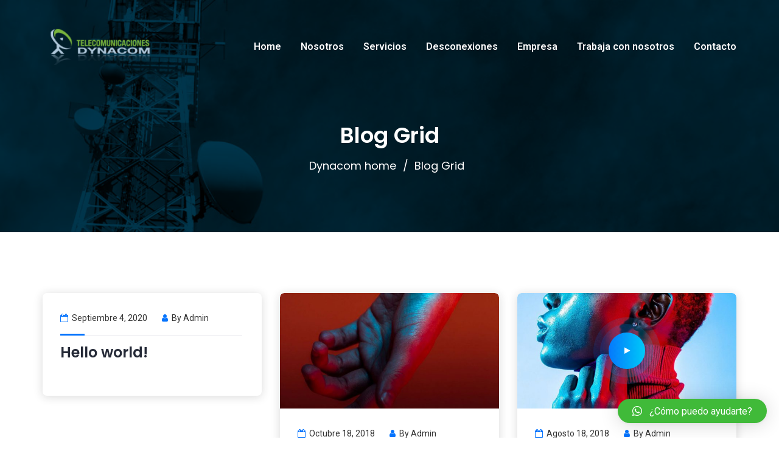

--- FILE ---
content_type: text/html; charset=UTF-8
request_url: https://dynacom.cl/blog-grid/
body_size: 50341
content:
<!doctype html>
<html lang="es">
<head>
    <meta charset="UTF-8">
    <meta name="viewport" content="width=device-width, initial-scale=1">
    <link rel="profile" href="http://gmpg.org/xfn/11">
        				<script>document.documentElement.className = document.documentElement.className + ' yes-js js_active js'</script>
				<title>Blog Grid &#8211; Dynacom &#8211; profesionales en Telecomunicaciones</title>
<meta name='robots' content='max-image-preview:large' />
<link rel='dns-prefetch' href='//fonts.googleapis.com' />
<link rel='dns-prefetch' href='//s.w.org' />
<link rel="alternate" type="application/rss+xml" title="Dynacom - profesionales en Telecomunicaciones &raquo; Feed" href="https://dynacom.cl/feed/" />
<link rel="alternate" type="application/rss+xml" title="Dynacom - profesionales en Telecomunicaciones &raquo; Feed de los comentarios" href="https://dynacom.cl/comments/feed/" />
		<script type="text/javascript">
			window._wpemojiSettings = {"baseUrl":"https:\/\/s.w.org\/images\/core\/emoji\/13.0.1\/72x72\/","ext":".png","svgUrl":"https:\/\/s.w.org\/images\/core\/emoji\/13.0.1\/svg\/","svgExt":".svg","source":{"concatemoji":"https:\/\/dynacom.cl\/wp-includes\/js\/wp-emoji-release.min.js?ver=5.7.14"}};
			!function(e,a,t){var n,r,o,i=a.createElement("canvas"),p=i.getContext&&i.getContext("2d");function s(e,t){var a=String.fromCharCode;p.clearRect(0,0,i.width,i.height),p.fillText(a.apply(this,e),0,0);e=i.toDataURL();return p.clearRect(0,0,i.width,i.height),p.fillText(a.apply(this,t),0,0),e===i.toDataURL()}function c(e){var t=a.createElement("script");t.src=e,t.defer=t.type="text/javascript",a.getElementsByTagName("head")[0].appendChild(t)}for(o=Array("flag","emoji"),t.supports={everything:!0,everythingExceptFlag:!0},r=0;r<o.length;r++)t.supports[o[r]]=function(e){if(!p||!p.fillText)return!1;switch(p.textBaseline="top",p.font="600 32px Arial",e){case"flag":return s([127987,65039,8205,9895,65039],[127987,65039,8203,9895,65039])?!1:!s([55356,56826,55356,56819],[55356,56826,8203,55356,56819])&&!s([55356,57332,56128,56423,56128,56418,56128,56421,56128,56430,56128,56423,56128,56447],[55356,57332,8203,56128,56423,8203,56128,56418,8203,56128,56421,8203,56128,56430,8203,56128,56423,8203,56128,56447]);case"emoji":return!s([55357,56424,8205,55356,57212],[55357,56424,8203,55356,57212])}return!1}(o[r]),t.supports.everything=t.supports.everything&&t.supports[o[r]],"flag"!==o[r]&&(t.supports.everythingExceptFlag=t.supports.everythingExceptFlag&&t.supports[o[r]]);t.supports.everythingExceptFlag=t.supports.everythingExceptFlag&&!t.supports.flag,t.DOMReady=!1,t.readyCallback=function(){t.DOMReady=!0},t.supports.everything||(n=function(){t.readyCallback()},a.addEventListener?(a.addEventListener("DOMContentLoaded",n,!1),e.addEventListener("load",n,!1)):(e.attachEvent("onload",n),a.attachEvent("onreadystatechange",function(){"complete"===a.readyState&&t.readyCallback()})),(n=t.source||{}).concatemoji?c(n.concatemoji):n.wpemoji&&n.twemoji&&(c(n.twemoji),c(n.wpemoji)))}(window,document,window._wpemojiSettings);
		</script>
		<style type="text/css">
img.wp-smiley,
img.emoji {
	display: inline !important;
	border: none !important;
	box-shadow: none !important;
	height: 1em !important;
	width: 1em !important;
	margin: 0 .07em !important;
	vertical-align: -0.1em !important;
	background: none !important;
	padding: 0 !important;
}
</style>
	<link rel='stylesheet' id='wp-block-library-css'  href='https://dynacom.cl/wp-includes/css/dist/block-library/style.min.css?ver=5.7.14' type='text/css' media='all' />
<link rel='stylesheet' id='wc-block-vendors-style-css'  href='https://dynacom.cl/wp-content/plugins/woocommerce/packages/woocommerce-blocks/build/vendors-style.css?ver=5.1.0' type='text/css' media='all' />
<link rel='stylesheet' id='wc-block-style-css'  href='https://dynacom.cl/wp-content/plugins/woocommerce/packages/woocommerce-blocks/build/style.css?ver=5.1.0' type='text/css' media='all' />
<link rel='stylesheet' id='jquery-selectBox-css'  href='https://dynacom.cl/wp-content/plugins/yith-woocommerce-wishlist/assets/css/jquery.selectBox.css?ver=1.2.0' type='text/css' media='all' />
<link rel='stylesheet' id='yith-wcwl-font-awesome-css'  href='https://dynacom.cl/wp-content/plugins/yith-woocommerce-wishlist/assets/css/font-awesome.css?ver=4.7.0' type='text/css' media='all' />
<link rel='stylesheet' id='yith-wcwl-main-css'  href='https://dynacom.cl/wp-content/plugins/yith-woocommerce-wishlist/assets/css/style.css?ver=3.0.22' type='text/css' media='all' />
<style id='yith-wcwl-main-inline-css' type='text/css'>
.yith-wcwl-share li a{color: #FFFFFF;}.yith-wcwl-share li a:hover{color: #FFFFFF;}.yith-wcwl-share a.facebook{background: #39599E; background-color: #39599E;}.yith-wcwl-share a.facebook:hover{background: #39599E; background-color: #39599E;}.yith-wcwl-share a.twitter{background: #45AFE2; background-color: #45AFE2;}.yith-wcwl-share a.twitter:hover{background: #39599E; background-color: #39599E;}.yith-wcwl-share a.pinterest{background: #AB2E31; background-color: #AB2E31;}.yith-wcwl-share a.pinterest:hover{background: #39599E; background-color: #39599E;}.yith-wcwl-share a.email{background: #FBB102; background-color: #FBB102;}.yith-wcwl-share a.email:hover{background: #39599E; background-color: #39599E;}.yith-wcwl-share a.whatsapp{background: #00A901; background-color: #00A901;}.yith-wcwl-share a.whatsapp:hover{background: #39599E; background-color: #39599E;}
</style>
<link rel='stylesheet' id='contact-form-7-css'  href='https://dynacom.cl/wp-content/plugins/contact-form-7/includes/css/styles.css?ver=5.4.1' type='text/css' media='all' />
<link rel='stylesheet' id='cms-plugin-stylesheet-css'  href='https://dynacom.cl/wp-content/plugins/ctcore/assets/css/cms-style.css?ver=5.7.14' type='text/css' media='all' />
<link rel='stylesheet' id='owl-carousel-css'  href='https://dynacom.cl/wp-content/plugins/ctcore/assets/css/owl.carousel.min.css?ver=5.7.14' type='text/css' media='all' />
<link rel='stylesheet' id='rs-plugin-settings-css'  href='https://dynacom.cl/wp-content/plugins/revslider/public/assets/css/rs6.css?ver=6.2.22' type='text/css' media='all' />
<style id='rs-plugin-settings-inline-css' type='text/css'>
#rs-demo-id {}
</style>
<link rel='stylesheet' id='woocommerce-layout-css'  href='https://dynacom.cl/wp-content/plugins/woocommerce/assets/css/woocommerce-layout.css?ver=5.4.2' type='text/css' media='all' />
<link rel='stylesheet' id='woocommerce-smallscreen-css'  href='https://dynacom.cl/wp-content/plugins/woocommerce/assets/css/woocommerce-smallscreen.css?ver=5.4.2' type='text/css' media='only screen and (max-width: 768px)' />
<link rel='stylesheet' id='woocommerce-general-css'  href='https://dynacom.cl/wp-content/plugins/woocommerce/assets/css/woocommerce.css?ver=5.4.2' type='text/css' media='all' />
<style id='woocommerce-inline-inline-css' type='text/css'>
.woocommerce form .form-row .required { visibility: visible; }
</style>
<link rel='stylesheet' id='yith-quick-view-css'  href='https://dynacom.cl/wp-content/plugins/yith-woocommerce-quick-view/assets/css/yith-quick-view.css?ver=1.6.2' type='text/css' media='all' />
<style id='yith-quick-view-inline-css' type='text/css'>

				#yith-quick-view-modal .yith-wcqv-main{background:#ffffff;}
				#yith-quick-view-close{color:#cdcdcd;}
				#yith-quick-view-close:hover{color:#ff0000;}
</style>
<link rel='stylesheet' id='woocommerce_prettyPhoto_css-css'  href='//dynacom.cl/wp-content/plugins/woocommerce/assets/css/prettyPhoto.css?ver=3.1.6' type='text/css' media='all' />
<link rel='stylesheet' id='bootstrap-css'  href='https://dynacom.cl/wp-content/themes/nimmo/assets/css/bootstrap.min.css?ver=4.0.0' type='text/css' media='all' />
<link rel='stylesheet' id='font-awesome-css'  href='https://dynacom.cl/wp-content/themes/nimmo/assets/css/font-awesome.min.css?ver=4.7.0' type='text/css' media='all' />
<style id='font-awesome-inline-css' type='text/css'>
[data-font="FontAwesome"]:before {font-family: 'FontAwesome' !important;content: attr(data-icon) !important;speak: none !important;font-weight: normal !important;font-variant: normal !important;text-transform: none !important;line-height: 1 !important;font-style: normal !important;-webkit-font-smoothing: antialiased !important;-moz-osx-font-smoothing: grayscale !important;}
</style>
<link rel='stylesheet' id='font-awesome-v5-css'  href='https://dynacom.cl/wp-content/themes/nimmo/assets/css/font-awesome5.min.css?ver=5.8.0' type='text/css' media='all' />
<link rel='stylesheet' id='font-material-icon-css'  href='https://dynacom.cl/wp-content/themes/nimmo/assets/css/material-design-iconic-font.min.css?ver=2.2.0' type='text/css' media='all' />
<link rel='stylesheet' id='flaticon-css'  href='https://dynacom.cl/wp-content/themes/nimmo/assets/css/flaticon.css?ver=1.0.0' type='text/css' media='all' />
<link rel='stylesheet' id='themify-icons-css'  href='https://dynacom.cl/wp-content/themes/nimmo/assets/css/themify-icons.css?ver=1.0.0' type='text/css' media='all' />
<link rel='stylesheet' id='font-etline-icon-css'  href='https://dynacom.cl/wp-content/themes/nimmo/assets/css/et-line.css?ver=1.0.0' type='text/css' media='all' />
<link rel='stylesheet' id='magnific-popup-css'  href='https://dynacom.cl/wp-content/themes/nimmo/assets/css/magnific-popup.css?ver=1.0.0' type='text/css' media='all' />
<link rel='stylesheet' id='nimmo-theme-css'  href='https://dynacom.cl/wp-content/themes/nimmo/assets/css/theme.css?ver=1.1.4' type='text/css' media='all' />
<style id='nimmo-theme-inline-css' type='text/css'>
        @media screen and (min-width: 992px) {
                    }
        
        #header-wrap .header-branding a img { max-height: 300px !important; }        @media screen and (min-width: 992px) {
                    } 
        .post-type-archive-product #content {
                padding-top:85px;
            }.post-type-archive-product #content {
                padding-bottom:21px;
            }
</style>
<link rel='stylesheet' id='nimmo-menu-css'  href='https://dynacom.cl/wp-content/themes/nimmo/assets/css/menu.css?ver=1.1.4' type='text/css' media='all' />
<link rel='stylesheet' id='nimmo-style-css'  href='https://dynacom.cl/wp-content/themes/nimmo/style.css?ver=5.7.14' type='text/css' media='all' />
<link rel='stylesheet' id='nimmo-google-fonts-css'  href='https://fonts.googleapis.com/css?family=Heebo%3A300%2C400%2C500%2C600%2C700%7CRoboto%3A300%2C400%2C500%2C600%2C700%7CPoppins%3A300%2C400%2C500%2C600%2C700%7CPlayfair+Display%3A400%2C400i%2C700%2C700i%7COpen+Sans%3A400%2C500%2C600%2C700&#038;subset=latin%2Clatin-ext&#038;ver=5.7.14' type='text/css' media='all' />
<link rel='stylesheet' id='newsletter-css'  href='https://dynacom.cl/wp-content/plugins/newsletter/style.css?ver=7.1.9' type='text/css' media='all' />
<link rel='stylesheet' id='qlwapp-css'  href='https://dynacom.cl/wp-content/plugins/wp-whatsapp-chat/assets/frontend/css/frontend.css?ver=4.8.1' type='text/css' media='all' />
<link rel='stylesheet' id='js_composer_front-css'  href='https://dynacom.cl/wp-content/plugins/js_composer/assets/css/js_composer.min.css?ver=6.3.0' type='text/css' media='all' />
<script type='text/javascript' src='https://dynacom.cl/wp-includes/js/jquery/jquery.min.js?ver=3.5.1' id='jquery-core-js'></script>
<script type='text/javascript' src='https://dynacom.cl/wp-includes/js/jquery/jquery-migrate.min.js?ver=3.3.2' id='jquery-migrate-js'></script>
<script type='text/javascript' src='https://dynacom.cl/wp-content/plugins/revslider/public/assets/js/rbtools.min.js?ver=6.2.22' id='tp-tools-js'></script>
<script type='text/javascript' src='https://dynacom.cl/wp-content/plugins/revslider/public/assets/js/rs6.min.js?ver=6.2.22' id='revmin-js'></script>
<script type='text/javascript' src='https://dynacom.cl/wp-content/plugins/woocommerce/assets/js/jquery-blockui/jquery.blockUI.min.js?ver=2.70' id='jquery-blockui-js'></script>
<script type='text/javascript' id='wc-add-to-cart-js-extra'>
/* <![CDATA[ */
var wc_add_to_cart_params = {"ajax_url":"\/wp-admin\/admin-ajax.php","wc_ajax_url":"\/?wc-ajax=%%endpoint%%","i18n_view_cart":"Ver carrito","cart_url":"https:\/\/dynacom.cl","is_cart":"","cart_redirect_after_add":"no"};
/* ]]> */
</script>
<script type='text/javascript' src='https://dynacom.cl/wp-content/plugins/woocommerce/assets/js/frontend/add-to-cart.min.js?ver=5.4.2' id='wc-add-to-cart-js'></script>
<script type='text/javascript' src='https://dynacom.cl/wp-content/plugins/js_composer/assets/js/vendors/woocommerce-add-to-cart.js?ver=6.3.0' id='vc_woocommerce-add-to-cart-js-js'></script>
<link rel="https://api.w.org/" href="https://dynacom.cl/wp-json/" /><link rel="alternate" type="application/json" href="https://dynacom.cl/wp-json/wp/v2/pages/368" /><link rel="EditURI" type="application/rsd+xml" title="RSD" href="https://dynacom.cl/xmlrpc.php?rsd" />
<link rel="wlwmanifest" type="application/wlwmanifest+xml" href="https://dynacom.cl/wp-includes/wlwmanifest.xml" /> 
<meta name="generator" content="WordPress 5.7.14" />
<meta name="generator" content="WooCommerce 5.4.2" />
<link rel="canonical" href="https://dynacom.cl/blog-grid/" />
<link rel='shortlink' href='https://dynacom.cl/?p=368' />
<link rel="alternate" type="application/json+oembed" href="https://dynacom.cl/wp-json/oembed/1.0/embed?url=https%3A%2F%2Fdynacom.cl%2Fblog-grid%2F" />
<link rel="alternate" type="text/xml+oembed" href="https://dynacom.cl/wp-json/oembed/1.0/embed?url=https%3A%2F%2Fdynacom.cl%2Fblog-grid%2F&#038;format=xml" />
<meta name="framework" content="Redux 4.1.26" />	<noscript><style>.woocommerce-product-gallery{ opacity: 1 !important; }</style></noscript>
	<style type="text/css">.recentcomments a{display:inline !important;padding:0 !important;margin:0 !important;}</style><meta name="generator" content="Powered by WPBakery Page Builder - drag and drop page builder for WordPress."/>
<meta name="generator" content="Powered by Slider Revolution 6.2.22 - responsive, Mobile-Friendly Slider Plugin for WordPress with comfortable drag and drop interface." />
<link rel="icon" href="https://dynacom.cl/wp-content/uploads/2020/09/cropped-icon-32x32.png" sizes="32x32" />
<link rel="icon" href="https://dynacom.cl/wp-content/uploads/2020/09/cropped-icon-192x192.png" sizes="192x192" />
<link rel="apple-touch-icon" href="https://dynacom.cl/wp-content/uploads/2020/09/cropped-icon-180x180.png" />
<meta name="msapplication-TileImage" content="https://dynacom.cl/wp-content/uploads/2020/09/cropped-icon-270x270.png" />
<script type="text/javascript">function setREVStartSize(e){
			//window.requestAnimationFrame(function() {				 
				window.RSIW = window.RSIW===undefined ? window.innerWidth : window.RSIW;	
				window.RSIH = window.RSIH===undefined ? window.innerHeight : window.RSIH;	
				try {								
					var pw = document.getElementById(e.c).parentNode.offsetWidth,
						newh;
					pw = pw===0 || isNaN(pw) ? window.RSIW : pw;
					e.tabw = e.tabw===undefined ? 0 : parseInt(e.tabw);
					e.thumbw = e.thumbw===undefined ? 0 : parseInt(e.thumbw);
					e.tabh = e.tabh===undefined ? 0 : parseInt(e.tabh);
					e.thumbh = e.thumbh===undefined ? 0 : parseInt(e.thumbh);
					e.tabhide = e.tabhide===undefined ? 0 : parseInt(e.tabhide);
					e.thumbhide = e.thumbhide===undefined ? 0 : parseInt(e.thumbhide);
					e.mh = e.mh===undefined || e.mh=="" || e.mh==="auto" ? 0 : parseInt(e.mh,0);		
					if(e.layout==="fullscreen" || e.l==="fullscreen") 						
						newh = Math.max(e.mh,window.RSIH);					
					else{					
						e.gw = Array.isArray(e.gw) ? e.gw : [e.gw];
						for (var i in e.rl) if (e.gw[i]===undefined || e.gw[i]===0) e.gw[i] = e.gw[i-1];					
						e.gh = e.el===undefined || e.el==="" || (Array.isArray(e.el) && e.el.length==0)? e.gh : e.el;
						e.gh = Array.isArray(e.gh) ? e.gh : [e.gh];
						for (var i in e.rl) if (e.gh[i]===undefined || e.gh[i]===0) e.gh[i] = e.gh[i-1];
											
						var nl = new Array(e.rl.length),
							ix = 0,						
							sl;					
						e.tabw = e.tabhide>=pw ? 0 : e.tabw;
						e.thumbw = e.thumbhide>=pw ? 0 : e.thumbw;
						e.tabh = e.tabhide>=pw ? 0 : e.tabh;
						e.thumbh = e.thumbhide>=pw ? 0 : e.thumbh;					
						for (var i in e.rl) nl[i] = e.rl[i]<window.RSIW ? 0 : e.rl[i];
						sl = nl[0];									
						for (var i in nl) if (sl>nl[i] && nl[i]>0) { sl = nl[i]; ix=i;}															
						var m = pw>(e.gw[ix]+e.tabw+e.thumbw) ? 1 : (pw-(e.tabw+e.thumbw)) / (e.gw[ix]);					
						newh =  (e.gh[ix] * m) + (e.tabh + e.thumbh);
					}				
					if(window.rs_init_css===undefined) window.rs_init_css = document.head.appendChild(document.createElement("style"));					
					document.getElementById(e.c).height = newh+"px";
					window.rs_init_css.innerHTML += "#"+e.c+"_wrapper { height: "+newh+"px }";				
				} catch(e){
					console.log("Failure at Presize of Slider:" + e)
				}					   
			//});
		  };</script>
<style id="cms_theme_options-dynamic-css" title="dynamic-css" class="redux-options-output">.primary-menu li a{font-display:swap;}#pagetitle{background-image:url('https://dynacom.cl/wp-content/uploads/2020/09/sliderfondo_telecomunicaciones.jpg');}a{color:#0674fd;}a:hover{color:#00d0f9;}a:active{color:#00d0f9;}body{font-display:swap;}h1,.h1,.text-heading{font-display:swap;}h2,.h2{font-display:swap;}h3,.h3{font-display:swap;}h4,.h4{font-display:swap;}h5,.h5{font-display:swap;}h6,.h6{font-display:swap;}</style><style id="cms-page-dynamic-css" data-type="redux-output-css">#content{padding-top:85px;padding-bottom:21px;}</style>            <style>
              :root { 
                --qlwapp-scheme-brand:#40ba39;--qlwapp-scheme-qlwapp_scheme_form_nonce:cd065a5d02;--qlwapp-scheme-_wp_http_referer:/wp-admin/admin.php?page=qlwapp_scheme;              }
                                #qlwapp .qlwapp-toggle,
                  #qlwapp .qlwapp-box .qlwapp-header,
                  #qlwapp .qlwapp-box .qlwapp-user,
                  #qlwapp .qlwapp-box .qlwapp-user:before {
                    background-color: var(--qlwapp-scheme-brand);  
                  }
                                        </style>
            <style type="text/css" data-type="vc_shortcodes-custom-css">.vc_custom_1540795392968{padding-top: 0px !important;}</style><noscript><style> .wpb_animate_when_almost_visible { opacity: 1; }</style></noscript></head>

<body class="page-template-default page page-id-368 theme-nimmo woocommerce-no-js  reduxon body-default-font heading-default-font visual-composer header-sticky content-light  site-h1 wpb-js-composer js-comp-ver-6.3.0 vc_responsive">
<div id="page" class="site">
            <div id="ct-loadding" class="ct-loader style3">
                                <div class="ct-spinner3">
                      <div class="double-bounce1"></div>
                      <div class="double-bounce2"></div>
                    </div>
                            </div>
    <header id="masthead" class="header-main">
    <div id="header-wrap" class="header-layout1 is-sticky">
        <div id="header-main" class="header-main">
            <div class="container">
                <div class="row">
                    <div class="header-branding">
                        <a class="logo-light" href="https://dynacom.cl/" title="Dynacom - profesionales en Telecomunicaciones" rel="home"><img src="https://dynacom.cl/wp-content/uploads/2020/09/logo.png" alt="Dynacom - profesionales en Telecomunicaciones"/></a><a class="logo-dark" href="https://dynacom.cl/" title="Dynacom - profesionales en Telecomunicaciones" rel="home"><img src="https://dynacom.cl/wp-content/uploads/2020/09/logo.png" alt="Dynacom - profesionales en Telecomunicaciones"/></a><a class="logo-sticky" href="https://dynacom.cl/" title="Dynacom - profesionales en Telecomunicaciones" rel="home"><img src="https://dynacom.cl/wp-content/uploads/2020/09/logo.png" alt="Dynacom - profesionales en Telecomunicaciones"/></a><a class="logo-mobile" href="https://dynacom.cl/" title="Dynacom - profesionales en Telecomunicaciones" rel="home"><img src="https://dynacom.cl/wp-content/uploads/2020/09/logo.png" alt="Dynacom - profesionales en Telecomunicaciones"/></a>                    </div>
                    <div class="header-navigation">
                        <nav class="main-navigation">
                            <div class="main-navigation-inner">
                                <div class="menu-mobile-close"><i class="zmdi zmdi-close"></i></div>
                                <ul id="mastmenu" class="primary-menu clearfix"><li id="menu-item-1175" class="menu-item menu-item-type-custom menu-item-object-custom menu-item-home menu-item-1175"><a href="https://dynacom.cl/#home" class="item-one-page">Home</a></li>
<li id="menu-item-1176" class="menu-item menu-item-type-custom menu-item-object-custom menu-item-home menu-item-1176"><a href="https://dynacom.cl/#features" class="item-one-page">Nosotros</a></li>
<li id="menu-item-1177" class="menu-item menu-item-type-custom menu-item-object-custom menu-item-home menu-item-1177"><a href="https://dynacom.cl/#services" class="item-one-page">Servicios</a></li>
<li id="menu-item-1437" class="menu-item menu-item-type-post_type menu-item-object-page menu-item-1437"><a href="https://dynacom.cl/desconexiones/" class="no-one-page">Desconexiones</a></li>
<li id="menu-item-1370" class="menu-item menu-item-type-post_type menu-item-object-page menu-item-1370"><a href="https://dynacom.cl/nosotros/" class="no-one-page">Empresa</a></li>
<li id="menu-item-1465" class="menu-item menu-item-type-post_type menu-item-object-page menu-item-1465"><a href="https://dynacom.cl/trabajo/" class="no-one-page">Trabaja con nosotros</a></li>
<li id="menu-item-1181" class="menu-item menu-item-type-custom menu-item-object-custom menu-item-home menu-item-1181"><a href="https://dynacom.cl/#contact" class="item-one-page">Contacto</a></li>
</ul>                                                            </div>
                        </nav>
                                                                    </div>
                    <div class="menu-mobile-overlay"></div>
                </div>
            </div>
            <div id="main-menu-mobile">
                <span class="btn-nav-mobile open-menu">
                    <span></span>
                </span>
            </div>
        </div>
    </div>
</header>	<div id="pagetitle" class="page-title bg-overlay">
	    <div class="container">
	        <div class="page-title-inner">
	            <h1 class="page-title">Blog Grid</h1>	            	            	<ul class="ct-breadcrumb"><li><a class="breadcrumb-entry" href="https://dynacom.cl/">Dynacom home</a></li><li><span class="breadcrumb-entry">Blog Grid</span></li></ul>	            	        </div>
	    </div>
	</div>
    <div id="content" class="site-content">
    	<div class="content-inner">
    <div class="container content-container">
        <div class="row content-row">
            <div id="primary"  class="content-area col-12">
                <main id="main" class="site-main">
                    
<article id="post-368" class="post-368 page type-page status-publish hentry">
    <div class="entry-content clearfix">
        <div class="vc_row wpb_row vc_row-fluid bg-image-ps-inherit"><div class="wpb_column vc_column_container vc_col-sm-12"><div class="vc_column-inner vc_custom_1540795392968"><div class="wpb_wrapper">
<div id="ct_blog_grid" class="ct-grid ct-grid-blog-layout1 ">

    
    <div class="ct-grid-inner ct-grid-masonry row animation-time" data-gutter="15">
                    <div class="grid-sizer col-xl-4 col-lg-4 col-md-6 col-sm-12 col-12"></div>
                                    <div class="grid-item col-xl-4 col-lg-4 col-md-6 col-sm-12 col-12 ">
                        <div class="grid-item-inner wpb_animate_when_almost_visible wpb_fadeIn fadeIn">
                                                        <div class="item-body">
                                <ul class="item-meta">
                                    <li><i class="fa fa-calendar"></i>septiembre 4, 2020</li>
                                    <li><i class="fa fa-user"></i><span>By </span><a href="https://dynacom.cl/author/admin/" title="Entradas de admin" rel="author">admin</a></li>
                                </ul>
                                <h3 class="item-title" style="">
                                    <a href="https://dynacom.cl/hello-world/">Hello world!</a>
                                </h3>
                            </div>
                            <div class="item-readmore"><a class="btn" href="https://dynacom.cl/hello-world/">View now</a></div>
                        </div>
                    </div>
                                    <div class="grid-item col-xl-4 col-lg-4 col-md-6 col-sm-12 col-12 ">
                        <div class="grid-item-inner wpb_animate_when_almost_visible wpb_fadeIn fadeIn">
                                                            <div class="item-featured">
                                    <a class="overlay" href="https://dynacom.cl/main-reasons-to-explan-fast-business-builder/">
                                        <img class="" src="https://dynacom.cl/wp-content/uploads/2018/10/update-blog1-600x316.jpg" width="600" height="316" alt="update-blog1" title="update-blog1" />                                    </a>
                                                                    </div>
                                                        <div class="item-body">
                                <ul class="item-meta">
                                    <li><i class="fa fa-calendar"></i>octubre 18, 2018</li>
                                    <li><i class="fa fa-user"></i><span>By </span><a href="https://dynacom.cl/author/admin/" title="Entradas de admin" rel="author">admin</a></li>
                                </ul>
                                <h3 class="item-title" style="">
                                    <a href="https://dynacom.cl/main-reasons-to-explan-fast-business-builder/">Main reasons to explan fast business builder</a>
                                </h3>
                            </div>
                            <div class="item-readmore"><a class="btn" href="https://dynacom.cl/main-reasons-to-explan-fast-business-builder/">View now</a></div>
                        </div>
                    </div>
                                    <div class="grid-item col-xl-4 col-lg-4 col-md-6 col-sm-12 col-12 ">
                        <div class="grid-item-inner wpb_animate_when_almost_visible wpb_fadeIn fadeIn">
                                                            <div class="item-featured">
                                    <a class="overlay" href="https://dynacom.cl/blackpool-polices-hunt-for-david-schwimmer/">
                                        <img class="" src="https://dynacom.cl/wp-content/uploads/2018/10/update-blog2-600x316.jpg" width="600" height="316" alt="update-blog2" title="update-blog2" />                                    </a>
                                                                            <a class="ct-video-button" href="https://www.youtube.com/watch?v=SF4aHwxHtZ0"><i class="fa fa-play"></i></a>
                                                                    </div>
                                                        <div class="item-body">
                                <ul class="item-meta">
                                    <li><i class="fa fa-calendar"></i>agosto 18, 2018</li>
                                    <li><i class="fa fa-user"></i><span>By </span><a href="https://dynacom.cl/author/admin/" title="Entradas de admin" rel="author">admin</a></li>
                                </ul>
                                <h3 class="item-title" style="">
                                    <a href="https://dynacom.cl/blackpool-polices-hunt-for-david-schwimmer/">Blackpool polices hunt for David Schwimmer</a>
                                </h3>
                            </div>
                            <div class="item-readmore"><a class="btn" href="https://dynacom.cl/blackpool-polices-hunt-for-david-schwimmer/">View now</a></div>
                        </div>
                    </div>
                                    <div class="grid-item col-xl-4 col-lg-4 col-md-6 col-sm-12 col-12 ">
                        <div class="grid-item-inner wpb_animate_when_almost_visible wpb_fadeIn fadeIn">
                                                            <div class="item-featured">
                                    <a class="overlay" href="https://dynacom.cl/anger-after-hardcore-huntress-shoots-goat/">
                                        <img class="" src="https://dynacom.cl/wp-content/uploads/2018/10/update-blog3-600x316.jpg" width="600" height="316" alt="update-blog3" title="update-blog3" />                                    </a>
                                                                    </div>
                                                        <div class="item-body">
                                <ul class="item-meta">
                                    <li><i class="fa fa-calendar"></i>julio 18, 2018</li>
                                    <li><i class="fa fa-user"></i><span>By </span><a href="https://dynacom.cl/author/admin/" title="Entradas de admin" rel="author">admin</a></li>
                                </ul>
                                <h3 class="item-title" style="">
                                    <a href="https://dynacom.cl/anger-after-hardcore-huntress-shoots-goat/">Anger after &#8216;hardcore huntress&#8217; shoots goat</a>
                                </h3>
                            </div>
                            <div class="item-readmore"><a class="btn" href="https://dynacom.cl/anger-after-hardcore-huntress-shoots-goat/">View now</a></div>
                        </div>
                    </div>
                                    <div class="grid-item col-xl-4 col-lg-4 col-md-6 col-sm-12 col-12 ">
                        <div class="grid-item-inner wpb_animate_when_almost_visible wpb_fadeIn fadeIn">
                                                            <div class="item-featured">
                                    <a class="overlay" href="https://dynacom.cl/business-structured-are-changed-by-onevo/">
                                        <img class="" src="https://dynacom.cl/wp-content/uploads/2018/06/update-blog4-600x316.jpg" width="600" height="316" alt="update-blog4" title="update-blog4" />                                    </a>
                                                                    </div>
                                                        <div class="item-body">
                                <ul class="item-meta">
                                    <li><i class="fa fa-calendar"></i>junio 18, 2018</li>
                                    <li><i class="fa fa-user"></i><span>By </span><a href="https://dynacom.cl/author/admin/" title="Entradas de admin" rel="author">admin</a></li>
                                </ul>
                                <h3 class="item-title" style="">
                                    <a href="https://dynacom.cl/business-structured-are-changed-by-onevo/">Business Structured are changed by Onevo</a>
                                </h3>
                            </div>
                            <div class="item-readmore"><a class="btn" href="https://dynacom.cl/business-structured-are-changed-by-onevo/">View now</a></div>
                        </div>
                    </div>
                                    <div class="grid-item col-xl-4 col-lg-4 col-md-6 col-sm-12 col-12 ">
                        <div class="grid-item-inner wpb_animate_when_almost_visible wpb_fadeIn fadeIn">
                                                            <div class="item-featured">
                                    <a class="overlay" href="https://dynacom.cl/loft-office-with-vintage-decor-for-creative-working/">
                                        <img class="" src="https://dynacom.cl/wp-content/uploads/2018/06/update-blog5-600x316.jpg" width="600" height="316" alt="update-blog5" title="update-blog5" />                                    </a>
                                                                    </div>
                                                        <div class="item-body">
                                <ul class="item-meta">
                                    <li><i class="fa fa-calendar"></i>mayo 18, 2018</li>
                                    <li><i class="fa fa-user"></i><span>By </span><a href="https://dynacom.cl/author/admin/" title="Entradas de admin" rel="author">admin</a></li>
                                </ul>
                                <h3 class="item-title" style="">
                                    <a href="https://dynacom.cl/loft-office-with-vintage-decor-for-creative-working/">Loft Office With Vintage Decor For Creative</a>
                                </h3>
                            </div>
                            <div class="item-readmore"><a class="btn" href="https://dynacom.cl/loft-office-with-vintage-decor-for-creative-working/">View now</a></div>
                        </div>
                    </div>
                    </div>
            <div class="ct-grid-pagination">
            
    <nav class="navigation posts-pagination">
        <div class="posts-page-links"><span class="page-numbers current">1</span>
<a class="page-numbers" href="https://dynacom.cl/blog-grid/page/2/">2</a>
<a class="next page-numbers" href="https://dynacom.cl/blog-grid/page/2/"><i class="fa fa-angle-right"></i></a></div>
    </nav>        </div>
        </div></div></div></div></div>
    </div><!-- .entry-content -->

    </article><!-- #post-368 -->
                </main><!-- #main -->
            </div><!-- #primary -->

            
        </div>
    </div>

		</div><!-- #content inner -->
	</div><!-- #content -->

	<footer id="colophon" class="site-footer footer-layout1">
            <div class="top-footer top-width-custom">
            <div class="container">
                <div class="row">
                    <div class="ct-footer-item col-xl-4 col-lg-4 col-md-4 col-sm-12">                <section id="cs_social_widget-3" class="widget widget_cs_social_widget"><h2 class="footer-widget-title">Siguenos en redes sociales </h2><ul class='ct-social'><li><a class="hover-effect social-facebook" target="_blank" href="https://www.facebook.com/profile.php?id=100068750123790"><i class="fa fa-facebook"></i><span>Facebook</span></a></li><li><a class="hover-effect social-instagram" target="_blank" href="https://www.instagram.com/dynacom_telecomunicaciones/"><i class="fa fa-instagram"></i><span>Instagram</span></a></li></ul></section></div>                </div>
            </div>
        </div>
        <div class="bottom-footer">
        <div class="container">
            <div class="row">
                <div class="bottom-copyright">
                    <p>2020 © All rights reserved Dynacom Limitada, Santiago de Chile &#8211; desarrollado por <a href="https://www.t34.cl">Estudio T34</a></p>
                </div>
                <div class="bottom-social">
                                                        </div>
            </div>
        </div>
    </div>
</footer>
	
	
	</div><!-- #page -->

	
<div id="yith-quick-view-modal">
	<div class="yith-quick-view-overlay"></div>
	<div class="yith-wcqv-wrapper">
		<div class="yith-wcqv-main">
			<div class="yith-wcqv-head">
				<a href="#" id="yith-quick-view-close" class="yith-wcqv-close">X</a>
			</div>
			<div id="yith-quick-view-content" class="woocommerce single-product"></div>
		</div>
	</div>
</div>
<div id="qlwapp" class="qlwapp-free qlwapp-button qlwapp-bottom-right qlwapp-all qlwapp-rounded">
  <div class="qlwapp-container">
        <a class="qlwapp-toggle" 
       data-action="open" 
       data-phone="56945574031" 
       data-message="¡Hola!" href="javascript:void(0);" target="_blank">
                <i class="qlwapp-icon qlwapp-whatsapp-icon"></i>
            <i class="qlwapp-close" data-action="close">&times;</i>
                <span class="qlwapp-text">¿Cómo puedo ayudarte?</span>
          </a>
  </div>
</div>
	<script type="text/javascript">
		(function () {
			var c = document.body.className;
			c = c.replace(/woocommerce-no-js/, 'woocommerce-js');
			document.body.className = c;
		})();
	</script>
	
<div class="pswp" tabindex="-1" role="dialog" aria-hidden="true">
	<div class="pswp__bg"></div>
	<div class="pswp__scroll-wrap">
		<div class="pswp__container">
			<div class="pswp__item"></div>
			<div class="pswp__item"></div>
			<div class="pswp__item"></div>
		</div>
		<div class="pswp__ui pswp__ui--hidden">
			<div class="pswp__top-bar">
				<div class="pswp__counter"></div>
				<button class="pswp__button pswp__button--close" aria-label="Cerrar (Esc)"></button>
				<button class="pswp__button pswp__button--share" aria-label="Compartir"></button>
				<button class="pswp__button pswp__button--fs" aria-label="Cambiar a pantalla completa"></button>
				<button class="pswp__button pswp__button--zoom" aria-label="Ampliar/Reducir"></button>
				<div class="pswp__preloader">
					<div class="pswp__preloader__icn">
						<div class="pswp__preloader__cut">
							<div class="pswp__preloader__donut"></div>
						</div>
					</div>
				</div>
			</div>
			<div class="pswp__share-modal pswp__share-modal--hidden pswp__single-tap">
				<div class="pswp__share-tooltip"></div>
			</div>
			<button class="pswp__button pswp__button--arrow--left" aria-label="Anterior (flecha izquierda)"></button>
			<button class="pswp__button pswp__button--arrow--right" aria-label="Siguiente (flecha derecha)"></button>
			<div class="pswp__caption">
				<div class="pswp__caption__center"></div>
			</div>
		</div>
	</div>
</div>
<script type="text/template" id="tmpl-variation-template">
	<div class="woocommerce-variation-description">{{{ data.variation.variation_description }}}</div>
	<div class="woocommerce-variation-price">{{{ data.variation.price_html }}}</div>
	<div class="woocommerce-variation-availability">{{{ data.variation.availability_html }}}</div>
</script>
<script type="text/template" id="tmpl-unavailable-variation-template">
	<p>Lo sentimos, este producto no está disponible. Por favor elige otra combinación.</p>
</script>
<link rel='stylesheet' id='inline-style-css'  href='https://dynacom.cl/wp-content/themes/nimmo/assets/css/inline-style.css?ver=5.7.14' type='text/css' media='all' />
<style id='inline-style-inline-css' type='text/css'>

        #ct_blog_grid .ct-grid-inner {
            margin: 0 -15px;
        }
        #ct_blog_grid .ct-grid-inner .grid-item, #ct_blog_grid .ct-grid-inner .grid-sizer {
            padding: 15px;
        }
</style>
<link rel='stylesheet' id='vc_animate-css-css'  href='https://dynacom.cl/wp-content/plugins/js_composer/assets/lib/bower/animate-css/animate.min.css?ver=6.3.0' type='text/css' media='all' />
<link rel='stylesheet' id='photoswipe-css'  href='https://dynacom.cl/wp-content/plugins/woocommerce/assets/css/photoswipe/photoswipe.min.css?ver=5.4.2' type='text/css' media='all' />
<link rel='stylesheet' id='photoswipe-default-skin-css'  href='https://dynacom.cl/wp-content/plugins/woocommerce/assets/css/photoswipe/default-skin/default-skin.min.css?ver=5.4.2' type='text/css' media='all' />
<script type='text/javascript' src='https://dynacom.cl/wp-content/plugins/yith-woocommerce-wishlist/assets/js/jquery.selectBox.min.js?ver=1.2.0' id='jquery-selectBox-js'></script>
<script type='text/javascript' id='jquery-yith-wcwl-js-extra'>
/* <![CDATA[ */
var yith_wcwl_l10n = {"ajax_url":"\/wp-admin\/admin-ajax.php","redirect_to_cart":"no","multi_wishlist":"","hide_add_button":"1","enable_ajax_loading":"","ajax_loader_url":"https:\/\/dynacom.cl\/wp-content\/plugins\/yith-woocommerce-wishlist\/assets\/images\/ajax-loader-alt.svg","remove_from_wishlist_after_add_to_cart":"1","is_wishlist_responsive":"1","time_to_close_prettyphoto":"3000","fragments_index_glue":".","reload_on_found_variation":"1","mobile_media_query":"768","labels":{"cookie_disabled":"Lo siento, pero esta caracter\u00edstica solo est\u00e1 disponible si las cookies de tu navegador est\u00e1n activadas.","added_to_cart_message":"<div class=\"woocommerce-notices-wrapper\"><div class=\"woocommerce-message\" role=\"alert\">Producto a\u00f1adido al carrito con \u00e9xito<\/div><\/div>"},"actions":{"add_to_wishlist_action":"add_to_wishlist","remove_from_wishlist_action":"remove_from_wishlist","reload_wishlist_and_adding_elem_action":"reload_wishlist_and_adding_elem","load_mobile_action":"load_mobile","delete_item_action":"delete_item","save_title_action":"save_title","save_privacy_action":"save_privacy","load_fragments":"load_fragments"}};
/* ]]> */
</script>
<script type='text/javascript' src='https://dynacom.cl/wp-content/plugins/yith-woocommerce-wishlist/assets/js/jquery.yith-wcwl.min.js?ver=3.0.22' id='jquery-yith-wcwl-js'></script>
<script type='text/javascript' src='https://dynacom.cl/wp-includes/js/dist/vendor/wp-polyfill.min.js?ver=7.4.4' id='wp-polyfill-js'></script>
<script type='text/javascript' id='wp-polyfill-js-after'>
( 'fetch' in window ) || document.write( '<script src="https://dynacom.cl/wp-includes/js/dist/vendor/wp-polyfill-fetch.min.js?ver=3.0.0"></scr' + 'ipt>' );( document.contains ) || document.write( '<script src="https://dynacom.cl/wp-includes/js/dist/vendor/wp-polyfill-node-contains.min.js?ver=3.42.0"></scr' + 'ipt>' );( window.DOMRect ) || document.write( '<script src="https://dynacom.cl/wp-includes/js/dist/vendor/wp-polyfill-dom-rect.min.js?ver=3.42.0"></scr' + 'ipt>' );( window.URL && window.URL.prototype && window.URLSearchParams ) || document.write( '<script src="https://dynacom.cl/wp-includes/js/dist/vendor/wp-polyfill-url.min.js?ver=3.6.4"></scr' + 'ipt>' );( window.FormData && window.FormData.prototype.keys ) || document.write( '<script src="https://dynacom.cl/wp-includes/js/dist/vendor/wp-polyfill-formdata.min.js?ver=3.0.12"></scr' + 'ipt>' );( Element.prototype.matches && Element.prototype.closest ) || document.write( '<script src="https://dynacom.cl/wp-includes/js/dist/vendor/wp-polyfill-element-closest.min.js?ver=2.0.2"></scr' + 'ipt>' );( 'objectFit' in document.documentElement.style ) || document.write( '<script src="https://dynacom.cl/wp-includes/js/dist/vendor/wp-polyfill-object-fit.min.js?ver=2.3.4"></scr' + 'ipt>' );
</script>
<script type='text/javascript' id='contact-form-7-js-extra'>
/* <![CDATA[ */
var wpcf7 = {"api":{"root":"https:\/\/dynacom.cl\/wp-json\/","namespace":"contact-form-7\/v1"}};
/* ]]> */
</script>
<script type='text/javascript' src='https://dynacom.cl/wp-content/plugins/contact-form-7/includes/js/index.js?ver=5.4.1' id='contact-form-7-js'></script>
<script type='text/javascript' src='https://dynacom.cl/wp-content/plugins/ctcore/assets/js/ct-front.js?ver=all' id='ct-front-js-js'></script>
<script type='text/javascript' src='https://dynacom.cl/wp-content/plugins/woocommerce/assets/js/js-cookie/js.cookie.min.js?ver=2.1.4' id='js-cookie-js'></script>
<script type='text/javascript' id='woocommerce-js-extra'>
/* <![CDATA[ */
var woocommerce_params = {"ajax_url":"\/wp-admin\/admin-ajax.php","wc_ajax_url":"\/?wc-ajax=%%endpoint%%"};
/* ]]> */
</script>
<script type='text/javascript' src='https://dynacom.cl/wp-content/plugins/woocommerce/assets/js/frontend/woocommerce.min.js?ver=5.4.2' id='woocommerce-js'></script>
<script type='text/javascript' id='wc-cart-fragments-js-extra'>
/* <![CDATA[ */
var wc_cart_fragments_params = {"ajax_url":"\/wp-admin\/admin-ajax.php","wc_ajax_url":"\/?wc-ajax=%%endpoint%%","cart_hash_key":"wc_cart_hash_7d8a46338fe3eee6678745d61271bbe1","fragment_name":"wc_fragments_7d8a46338fe3eee6678745d61271bbe1","request_timeout":"5000"};
/* ]]> */
</script>
<script type='text/javascript' src='https://dynacom.cl/wp-content/plugins/woocommerce/assets/js/frontend/cart-fragments.min.js?ver=5.4.2' id='wc-cart-fragments-js'></script>
<script type='text/javascript' id='yith-wcqv-frontend-js-extra'>
/* <![CDATA[ */
var yith_qv = {"ajaxurl":"\/wp-admin\/admin-ajax.php","loader":"https:\/\/dynacom.cl\/wp-content\/plugins\/yith-woocommerce-quick-view\/assets\/image\/qv-loader.gif","lang":""};
/* ]]> */
</script>
<script type='text/javascript' src='https://dynacom.cl/wp-content/plugins/yith-woocommerce-quick-view/assets/js/frontend.min.js?ver=1.6.2' id='yith-wcqv-frontend-js'></script>
<script type='text/javascript' src='https://dynacom.cl/wp-content/themes/nimmo/assets/js/bootstrap.min.js?ver=4.0.0' id='bootstrap-js'></script>
<script type='text/javascript' src='https://dynacom.cl/wp-content/themes/nimmo/assets/js/tilt.js?ver=all' id='tilt-js'></script>
<script type='text/javascript' src='https://dynacom.cl/wp-content/themes/nimmo/assets/js/nice-select.min.js?ver=all' id='nice-select-js'></script>
<script type='text/javascript' src='https://dynacom.cl/wp-content/themes/nimmo/assets/js/enscroll.js?ver=all' id='enscroll-js'></script>
<script type='text/javascript' src='https://dynacom.cl/wp-content/themes/nimmo/assets/js/match-height-min.js?ver=1.0.0' id='match-height-js'></script>
<script type='text/javascript' src='https://dynacom.cl/wp-content/themes/nimmo/assets/js/sidebar-scroll-fixed.js?ver=1.0.0' id='nimmo-sidebar-fixed-js'></script>
<script type='text/javascript' src='https://dynacom.cl/wp-content/themes/nimmo/assets/js/magnific-popup.min.js?ver=1.0.0' id='magnific-popup-js'></script>
<script type='text/javascript' id='nimmo-main-js-extra'>
/* <![CDATA[ */
var main_data = {"ajax_url":"https:\/\/dynacom.cl\/wp-admin\/admin-ajax.php"};
/* ]]> */
</script>
<script type='text/javascript' src='https://dynacom.cl/wp-content/themes/nimmo/assets/js/main.js?ver=1.1.4' id='nimmo-main-js'></script>
<script type='text/javascript' src='https://dynacom.cl/wp-content/plugins/wp-whatsapp-chat/assets/frontend/js/frontend.js?ver=021fa4de1c6ea4db860e85f702082b24' id='qlwapp-js'></script>
<script type='text/javascript' src='https://dynacom.cl/wp-includes/js/wp-embed.min.js?ver=5.7.14' id='wp-embed-js'></script>
<script type='text/javascript' src='https://dynacom.cl/wp-content/plugins/ctcore/assets/js/one-page.js?ver=all' id='ct-one-page-js'></script>
<script type='text/javascript' src='https://dynacom.cl/wp-content/plugins/js_composer/assets/js/dist/js_composer_front.min.js?ver=6.3.0' id='wpb_composer_front_js-js'></script>
<script type='text/javascript' src='https://dynacom.cl/wp-content/plugins/js_composer/assets/lib/bower/isotope/dist/isotope.pkgd.min.js?ver=6.3.0' id='isotope-js'></script>
<script type='text/javascript' src='https://dynacom.cl/wp-includes/js/imagesloaded.min.js?ver=4.1.4' id='imagesloaded-js'></script>
<script type='text/javascript' src='https://dynacom.cl/wp-content/themes/nimmo/assets/js/isotope.ct.js?ver=1.0.0' id='nimmo-isotope-js'></script>
<script type='text/javascript' id='ct-loadmore-grid-js-extra'>
/* <![CDATA[ */
var ct_load_more_ct_blog_grid = {"startPage":"1","maxPages":"2","total":"7","perpage":"6","nextLink":"https:\/\/dynacom.cl\/blog-grid\/page\/2\/","layout":"masonry"};
/* ]]> */
</script>
<script type='text/javascript' src='https://dynacom.cl/wp-content/themes/nimmo/assets/js/ct-loadmore-grid.js?ver=all' id='ct-loadmore-grid-js'></script>
<script type='text/javascript' src='https://dynacom.cl/wp-content/plugins/ctcore/assets/js/waypoints.min.js?ver=5.7.14' id='waypoints-js'></script>
<script type='text/javascript' src='https://dynacom.cl/wp-content/plugins/js_composer/assets/lib/vc_waypoints/vc-waypoints.min.js?ver=6.3.0' id='vc_waypoints-js'></script>
<script type='text/javascript' src='https://dynacom.cl/wp-includes/js/underscore.min.js?ver=1.8.3' id='underscore-js'></script>
<script type='text/javascript' id='wp-util-js-extra'>
/* <![CDATA[ */
var _wpUtilSettings = {"ajax":{"url":"\/wp-admin\/admin-ajax.php"}};
/* ]]> */
</script>
<script type='text/javascript' src='https://dynacom.cl/wp-includes/js/wp-util.min.js?ver=5.7.14' id='wp-util-js'></script>
<script type='text/javascript' id='wc-add-to-cart-variation-js-extra'>
/* <![CDATA[ */
var wc_add_to_cart_variation_params = {"wc_ajax_url":"\/?wc-ajax=%%endpoint%%","i18n_no_matching_variations_text":"Lo sentimos, no hay productos que igualen tu selecci\u00f3n. Por favor escoge una combinaci\u00f3n diferente.","i18n_make_a_selection_text":"Elige las opciones del producto antes de a\u00f1adir este producto a tu carrito.","i18n_unavailable_text":"Lo sentimos, este producto no est\u00e1 disponible. Por favor elige otra combinaci\u00f3n."};
/* ]]> */
</script>
<script type='text/javascript' src='https://dynacom.cl/wp-content/plugins/woocommerce/assets/js/frontend/add-to-cart-variation.min.js?ver=5.4.2' id='wc-add-to-cart-variation-js'></script>
<script type='text/javascript' src='https://dynacom.cl/wp-content/plugins/woocommerce/assets/js/photoswipe/photoswipe.min.js?ver=4.1.1' id='photoswipe-js'></script>
<script type='text/javascript' src='https://dynacom.cl/wp-content/plugins/woocommerce/assets/js/photoswipe/photoswipe-ui-default.min.js?ver=4.1.1' id='photoswipe-ui-default-js'></script>
<script type='text/javascript' id='wc-single-product-js-extra'>
/* <![CDATA[ */
var wc_single_product_params = {"i18n_required_rating_text":"Por favor elige una puntuaci\u00f3n","review_rating_required":"yes","flexslider":{"rtl":false,"animation":"slide","smoothHeight":true,"directionNav":false,"controlNav":"thumbnails","slideshow":false,"animationSpeed":500,"animationLoop":false,"allowOneSlide":false},"zoom_enabled":"","zoom_options":[],"photoswipe_enabled":"1","photoswipe_options":{"shareEl":false,"closeOnScroll":false,"history":false,"hideAnimationDuration":0,"showAnimationDuration":0},"flexslider_enabled":"1"};
/* ]]> */
</script>
<script type='text/javascript' src='https://dynacom.cl/wp-content/plugins/woocommerce/assets/js/frontend/single-product.min.js?ver=5.4.2' id='wc-single-product-js'></script>
	
	
	</body>
</html>


--- FILE ---
content_type: text/css
request_url: https://dynacom.cl/wp-content/themes/nimmo/assets/css/theme.css?ver=1.1.4
body_size: 495236
content:
/*--------------------------------------------------------------
>>> TABLE OF CONTENTS:
----------------------------------------------------------------
# Normalize
# Typography
# Grid
# Class
# Forms
# Button
# Header
# Main Menu
# Page Title & Breadcrumb
# Post and Page
# Navigation
# Layout Content
# Widgets
# Media
# Singlular
# Comments
# Footer
# VC Elements
--------------------------------------------------------------*/
/*--------------------------------------------------------------
# Typography
--------------------------------------------------------------*/
/* Custom Mixin */
/* Set Font Default */
/*--------------------------------------------------------------
# Class
--------------------------------------------------------------*/
/*--------------------------------------------------------------
# Forms
--------------------------------------------------------------*/
/*--------------------------------------------------------------
# Button
--------------------------------------------------------------*/
/*--------------------------------------------------------------
# Header
--------------------------------------------------------------*/
/* CMS Button */
/*--------------------------------------------------------------
# Main Menu
--------------------------------------------------------------*/
/*--------------------------------------------------------------
# Page Title & Breadcrumb
--------------------------------------------------------------*/
/*--------------------------------------------------------------
# Post and Page
--------------------------------------------------------------*/
/*--------------------------------------------------------------
# Widgets
--------------------------------------------------------------*/
/*--------------------------------------------------------------
# Media
--------------------------------------------------------------*/
/*--------------------------------------------------------------
# Comments
--------------------------------------------------------------*/
/*--------------------------------------------------------------
# Footer
--------------------------------------------------------------*/
/*--------------------------------------------------------------
# VC Elements
--------------------------------------------------------------*/
/*--------------------------------------------------------------
# Layout Content
--------------------------------------------------------------*/
/*
Theme Name: Fincore
Adding support for languages written in a Right To Left (RTL) direction is easy -
it's just a matter of overwriting all the horizontal positioning attributes
of your CSS stylesheet in a separate stylesheet file named rtl.css.
https://codex.wordpress.org/Right-to-Left_Language_Support
*/
@-webkit-keyframes moveUp {
  100% {
    -webkit-transform: translateY(0);
    opacity: 1;
  }
}
@keyframes moveUp {
  100% {
    -webkit-transform: translateY(0);
    transform: translateY(0);
    opacity: 1;
  }
}
@keyframes spin-rotate-left {
  to {
    transform: rotate(30deg);
  }
  from {
    transform: rotate(175deg);
  }
}
@-webkit-keyframes spin-rotate-left {
  to {
    transform: rotate(30deg);
  }
  from {
    transform: rotate(175deg);
  }
}
@keyframes spin-rotate-right {
  from {
    transform: rotate(-175deg);
  }
  to {
    transform: rotate(-30deg);
  }
}
@-webkit-keyframes spin-rotate-right {
  from {
    transform: rotate(-175deg);
  }
  to {
    transform: rotate(-30deg);
  }
}
@keyframes spin-rotate-all {
  from {
    transform: rotate(0deg);
  }
  to {
    transform: rotate(-360deg);
  }
}
@-webkit-keyframes spin-rotate-all {
  from {
    transform: rotate(0deg);
  }
  to {
    transform: rotate(-360deg);
  }
}
@keyframes spin-fade-in-first {
  from {
    opacity: 1;
  }
  to {
    opacity: 0;
  }
}
@-webkit-keyframes spin-fade-in-first {
  from {
    opacity: 1;
  }
  to {
    opacity: 0;
  }
}
@keyframes spin-fade-in-second {
  from {
    opacity: 0;
  }
  to {
    opacity: 1;
  }
}
@-webkit-keyframes spin-fade-in-second {
  from {
    opacity: 0;
  }
  to {
    opacity: 1;
  }
}
@-webkit-keyframes markerWave {
  0% {
    -webkit-transform: scale(1);
    transform: scale(1);
    opacity: 0.8;
  }
  20% {
    opacity: 0.8;
  }
  100% {
    -webkit-transform: scale(5.5);
    transform: scale(5.5);
    opacity: 0;
  }
}
@keyframes markerWave {
  0% {
    -webkit-transform: scale(1);
    transform: scale(1);
    opacity: 0.8;
  }
  20% {
    opacity: 0.8;
  }
  100% {
    -webkit-transform: scale(5.5);
    transform: scale(5.5);
    opacity: 0;
  }
}
@-webkit-keyframes rotateplane {
  0% {
    -webkit-transform: perspective(120px);
  }
  50% {
    -webkit-transform: perspective(120px) rotateY(180deg);
  }
  100% {
    -webkit-transform: perspective(120px) rotateY(180deg) rotateX(180deg);
  }
}
@keyframes rotateplane {
  0% {
    -webkit-transform: perspective(120px) rotateX(0deg) rotateY(0deg);
    transform: perspective(120px) rotateX(0deg) rotateY(0deg);
  }
  50% {
    -webkit-transform: perspective(120px) rotateX(-180.1deg) rotateY(0deg);
    transform: perspective(120px) rotateX(-180.1deg) rotateY(0deg);
  }
  100% {
    -webkit-transform: perspective(120px) rotateX(-180deg) rotateY(-179.9deg);
    transform: perspective(120px) rotateX(-180deg) rotateY(-179.9deg);
  }
}
@-webkit-keyframes ct-bounce {
  0%, 100% {
    -webkit-transform: scale(0);
  }
  50% {
    -webkit-transform: scale(1);
  }
}
@keyframes ct-bounce {
  0%, 100% {
    transform: scale(0);
    -webkit-transform: scale(0);
  }
  50% {
    transform: scale(1);
    -webkit-transform: scale(1);
  }
}
@-webkit-keyframes ct-stretchdelay {
  0%, 40%, 100% {
    -webkit-transform: scaleY(0.4);
  }
  20% {
    -webkit-transform: scaleY(1);
  }
}
@keyframes ct-stretchdelay {
  0%, 40%, 100% {
    transform: scaleY(0.4);
    -webkit-transform: scaleY(0.4);
  }
  20% {
    transform: scaleY(1);
    -webkit-transform: scaleY(1);
  }
}
@-webkit-keyframes ct-bouncedelay {
  0%, 80%, 100% {
    -webkit-transform: scale(0);
  }
  40% {
    -webkit-transform: scale(1);
  }
}
@keyframes ct-bouncedelay {
  0%, 80%, 100% {
    -webkit-transform: scale(0);
    transform: scale(0);
  }
  40% {
    -webkit-transform: scale(1);
    transform: scale(1);
  }
}
@-webkit-keyframes ct-cubeGridScaleDelay {
  0%, 70%, 100% {
    -webkit-transform: scale3D(1, 1, 1);
    transform: scale3D(1, 1, 1);
  }
  35% {
    -webkit-transform: scale3D(0, 0, 1);
    transform: scale3D(0, 0, 1);
  }
}
@keyframes ct-cubeGridScaleDelay {
  0%, 70%, 100% {
    -webkit-transform: scale3D(1, 1, 1);
    transform: scale3D(1, 1, 1);
  }
  35% {
    -webkit-transform: scale3D(0, 0, 1);
    transform: scale3D(0, 0, 1);
  }
}
@-webkit-keyframes ct-foldCubeAngle {
  0%, 10% {
    -webkit-transform: perspective(140px) rotateX(-180deg);
    transform: perspective(140px) rotateX(-180deg);
    opacity: 0;
  }
  25%, 75% {
    -webkit-transform: perspective(140px) rotateX(0deg);
    transform: perspective(140px) rotateX(0deg);
    opacity: 1;
  }
  90%, 100% {
    -webkit-transform: perspective(140px) rotateY(180deg);
    transform: perspective(140px) rotateY(180deg);
    opacity: 0;
  }
}
@keyframes ct-foldCubeAngle {
  0%, 10% {
    -webkit-transform: perspective(140px) rotateX(-180deg);
    transform: perspective(140px) rotateX(-180deg);
    opacity: 0;
  }
  25%, 75% {
    -webkit-transform: perspective(140px) rotateX(0deg);
    transform: perspective(140px) rotateX(0deg);
    opacity: 1;
  }
  90%, 100% {
    -webkit-transform: perspective(140px) rotateY(180deg);
    transform: perspective(140px) rotateY(180deg);
    opacity: 0;
  }
}
@keyframes ball {
  0% {
    transform: translate(0, 0);
  }
  5% {
    transform: translate(8px, -14px);
  }
  10% {
    transform: translate(15px, -10px);
  }
  17% {
    transform: translate(23px, -24px);
  }
  20% {
    transform: translate(30px, -20px);
  }
  27% {
    transform: translate(38px, -34px);
  }
  30% {
    transform: translate(45px, -30px);
  }
  37% {
    transform: translate(53px, -44px);
  }
  40% {
    transform: translate(60px, -40px);
  }
  50% {
    transform: translate(60px, 0);
  }
  57% {
    transform: translate(53px, -14px);
  }
  60% {
    transform: translate(45px, -10px);
  }
  67% {
    transform: translate(37px, -24px);
  }
  70% {
    transform: translate(30px, -20px);
  }
  77% {
    transform: translate(22px, -34px);
  }
  80% {
    transform: translate(15px, -30px);
  }
  87% {
    transform: translate(7px, -44px);
  }
  90% {
    transform: translate(0, -40px);
  }
  100% {
    transform: translate(0, 0);
  }
}
@keyframes barUp1 {
  0% {
    transform: scale(1, 0.2);
  }
  40% {
    transform: scale(1, 0.2);
  }
  50% {
    transform: scale(1, 1);
  }
  90% {
    transform: scale(1, 1);
  }
  100% {
    transform: scale(1, 0.2);
  }
}
@keyframes barUp2 {
  0% {
    transform: scale(1, 0.4);
  }
  40% {
    transform: scale(1, 0.4);
  }
  50% {
    transform: scale(1, 0.8);
  }
  90% {
    transform: scale(1, 0.8);
  }
  100% {
    transform: scale(1, 0.4);
  }
}
@keyframes barUp3 {
  0% {
    transform: scale(1, 0.6);
  }
  100% {
    transform: scale(1, 0.6);
  }
}
@keyframes barUp4 {
  0% {
    transform: scale(1, 0.8);
  }
  40% {
    transform: scale(1, 0.8);
  }
  50% {
    transform: scale(1, 0.4);
  }
  90% {
    transform: scale(1, 0.4);
  }
  100% {
    transform: scale(1, 0.8);
  }
}
@keyframes barUp5 {
  0% {
    transform: scale(1, 1);
  }
  40% {
    transform: scale(1, 1);
  }
  50% {
    transform: scale(1, 0.2);
  }
  90% {
    transform: scale(1, 0.2);
  }
  100% {
    transform: scale(1, 1);
  }
}
@-moz-keyframes headerSlideDown {
  0% {
    margin-top: -150px;
  }
  100% {
    margin-top: 0;
  }
}
@-ms-keyframes headerSlideDown {
  0% {
    margin-top: -150px;
  }
  100% {
    margin-top: 0;
  }
}
@-webkit-keyframes headerSlideDown {
  0% {
    margin-top: -150px;
  }
  100% {
    margin-top: 0;
  }
}
@keyframes headerSlideDown {
  0% {
    margin-top: -150px;
  }
  100% {
    margin-top: 0;
  }
}
@-webkit-keyframes ct-rotate {
  100% {
    -webkit-transform: rotate(360deg);
  }
}
@keyframes ct-rotate {
  100% {
    transform: rotate(360deg);
    -webkit-transform: rotate(360deg);
  }
}
@-webkit-keyframes ct-bounce {
  0%, 100% {
    -webkit-transform: scale(0);
  }
  50% {
    -webkit-transform: scale(1);
  }
}
@-webkit-keyframes video-icon-animation {
  from {
    -webkit-transform: scale(1, 1);
    transform: scale(1, 1);
    opacity: 1;
  }
  to {
    -webkit-transform: scale(2, 2);
    transform: scale(2, 2);
    opacity: 0;
  }
}
@keyframes video-icon-animation {
  from {
    -webkit-transform: scale(1, 1);
    transform: scale(1, 1);
    opacity: 1;
  }
  to {
    -webkit-transform: scale(2, 2);
    transform: scale(2, 2);
    opacity: 0;
  }
}
@keyframes blink {
  0% {
    opacity: 1;
  }
  50% {
    opacity: 0;
  }
  100% {
    opacity: 1;
  }
}
@-webkit-keyframes blink {
  0% {
    opacity: 1;
  }
  50% {
    opacity: 0;
  }
  100% {
    opacity: 1;
  }
}
@-webkit-keyframes hvrpulse {
  25% {
    -webkit-transform: scale(1.1);
    transform: scale(1.1);
  }
  75% {
    -webkit-transform: scale(0.9);
    transform: scale(0.9);
  }
}
@keyframes hvrpulse {
  25% {
    -webkit-transform: scale(1.1);
    transform: scale(1.1);
  }
  75% {
    -webkit-transform: scale(0.9);
    transform: scale(0.9);
  }
}
@-webkit-keyframes bounceReadMore {
  0% {
    margin-bottom: 30px;
  }
  50% {
    margin-bottom: -10px;
  }
  100% {
    margin-bottom: 0;
  }
}
@-moz-keyframes bounceReadMore {
  0% {
    margin-bottom: 30px;
  }
  50% {
    margin-bottom: -10px;
  }
  100% {
    margin-bottom: 0;
  }
}
@-o-keyframes bounceReadMore {
  0% {
    margin-bottom: 30px;
  }
  50% {
    margin-bottom: -10px;
  }
  100% {
    margin-bottom: 0;
  }
}
@keyframes bounceReadMore {
  0% {
    margin-bottom: 30px;
  }
  50% {
    margin-bottom: -10px;
  }
  100% {
    margin-bottom: 0;
  }
}
@-webkit-keyframes toRightFromLeft {
  49% {
    -webkit-transform: translate(100%);
  }
  50% {
    opacity: 0;
    -webkit-transform: translate(-100%);
  }
  51% {
    opacity: 1;
  }
}
@-moz-keyframes toRightFromLeft {
  49% {
    -moz-transform: translate(100%);
  }
  50% {
    opacity: 0;
    -moz-transform: translate(-100%);
  }
  51% {
    opacity: 1;
  }
}
@keyframes toRightFromLeft {
  49% {
    transform: translate(100%);
  }
  50% {
    opacity: 0;
    transform: translate(-100%);
  }
  51% {
    opacity: 1;
  }
}
@-webkit-keyframes toBottomFromTop {
  49% {
    -webkit-transform: translateY(100%);
  }
  50% {
    opacity: 0;
    -webkit-transform: translateY(-100%);
  }
  51% {
    opacity: 1;
  }
}
@-moz-keyframes toBottomFromTop {
  49% {
    -moz-transform: translateY(100%);
  }
  50% {
    opacity: 0;
    -moz-transform: translateY(-100%);
  }
  51% {
    opacity: 1;
  }
}
@keyframes toBottomFromTop {
  49% {
    transform: translateY(100%);
  }
  50% {
    opacity: 0;
    transform: translateY(-100%);
  }
  51% {
    opacity: 1;
  }
}
@-webkit-keyframes toTopFromBottom {
  49% {
    -webkit-transform: translateY(-100%);
  }
  50% {
    opacity: 0;
    -webkit-transform: translateY(100%);
  }
  51% {
    opacity: 1;
  }
}
@-moz-keyframes toTopFromBottom {
  49% {
    -moz-transform: translateY(-100%);
  }
  50% {
    opacity: 0;
    -moz-transform: translateY(100%);
  }
  51% {
    opacity: 1;
  }
}
@keyframes toTopFromBottom {
  49% {
    transform: translateY(-100%);
  }
  50% {
    opacity: 0;
    transform: translateY(100%);
  }
  51% {
    opacity: 1;
  }
}
@-webkit-keyframes item_hexagon {
  0% {
    -webkit-transform: rotate(0deg);
    transform: rotate(0deg);
  }
  100% {
    -webkit-transform: rotate(360deg);
    transform: rotate(360deg);
  }
}
@-moz-keyframes item_hexagon {
  0% {
    -moz-transform: rotate(0deg);
    transform: rotate(0deg);
  }
  100% {
    -moz-transform: rotate(360deg);
    transform: rotate(360deg);
  }
}
@-o-keyframes item_hexagon {
  0% {
    -o-transform: rotate(0deg);
    transform: rotate(0deg);
  }
  100% {
    -o-transform: rotate(360deg);
    transform: rotate(360deg);
  }
}
@keyframes item_hexagon {
  0% {
    -webkit-transform: rotate(0deg);
    -moz-transform: rotate(0deg);
    -o-transform: rotate(0deg);
    transform: rotate(0deg);
  }
  100% {
    -webkit-transform: rotate(360deg);
    -moz-transform: rotate(360deg);
    -o-transform: rotate(360deg);
    transform: rotate(360deg);
  }
}
html {
  box-sizing: border-box;
}
a {
  -webkit-transition: all 300ms linear 0ms;
  -khtml-transition: all 300ms linear 0ms;
  -moz-transition: all 300ms linear 0ms;
  -ms-transition: all 300ms linear 0ms;
  -o-transition: all 300ms linear 0ms;
  transition: all 300ms linear 0ms;
  color: #3396ec;
}
a, a:hover, a:focus, a:before, a:after {
  outline: none;
  text-decoration: none;
}
a:hover, a:focus {
  color: #00d0f9;
}
p {
  margin-bottom: 15px;
}
body {
  background-color: #fff;
  font-size: 16px;
  line-height: 1.8125;
  color: #333;
  -webkit-font-smoothing: antialiased;
  font-smoothing: antialiased;
  -moz-osx-font-smoothing: grayscale;
  overflow-x: hidden;
  font-weight: normal;
  letter-spacing: 0;
}
body.body-default-font {
  font-family: 'Roboto', sans-serif;
}
body.ovhidden {
  overflow: hidden;
}
h1, h2, h3, h4, h5, h6, .h1, .h2, .h3, .h4, .h5, .h6 {
  font-weight: normal;
  color: #252a37;
  clear: both;
  line-height: 1.25;
  margin: 0 0 15px;
  font-weight: 600;
}
.heading-default-font h1, .heading-default-font h2, .heading-default-font h3, .heading-default-font h4, .heading-default-font h5, .heading-default-font h6, .heading-default-font .h1, .heading-default-font .h2, .heading-default-font .h3, .heading-default-font .h4, .heading-default-font .h5, .heading-default-font .h6 {
  font-family: 'Poppins', sans-serif;
}
.ft-heading {
  font-family: 'Poppins', sans-serif;
}
h1, .h1 {
  font-size: 48px;
}
h2, .h2 {
  font-size: 36px;
}
h3, .h3 {
  font-size: 24px;
}
h4, .h4 {
  font-size: 22px;
}
h5, .h5 {
  font-size: 18px;
}
h6, .h6 {
  font-size: 16px;
}
img {
  width: auto;
  max-width: 100%;
  height: auto;
}
label {
  margin-bottom: 0;
}
table {
  border-bottom: 1px solid #ededed;
  border-collapse: collapse;
  border-spacing: 0;
  line-height: 2;
  margin: 0 0 20px;
  width: 100%;
  -webkit-border-radius: 0;
  -khtml-border-radius: 0;
  -moz-border-radius: 0;
  -ms-border-radius: 0;
  -o-border-radius: 0;
  border-radius: 0;
}
table th {
  color: #1e2331;
}
caption, td {
  font-weight: normal;
  text-align: left;
}
.table > tbody > tr > td, .table > tbody > tr > th, .table > tfoot > tr > td, .table > tfoot > tr > th, .table > thead > tr > td, .table > thead > tr > th {
  padding: 13px 8px;
}
th {
  font-weight: 700;
}
td {
  border-top: 1px solid #ededed;
  padding: 6px 10px 6px 0;
  /*--- Definition Lists ---*/
}
dl {
  margin: 0 0 0 25px;
}
dl dt {
  font-weight: normal;
  line-height: 26px;
  text-transform: uppercase;
  font-weight: 700;
  color: #000;
}
dl dd {
  line-height: normal;
  margin-bottom: 20px;
}
dl dd a {
  color: #000;
}
dl dd a:hover {
  color: #0674fd;
}
code, kbd {
  background-color: transparent;
  border-radius: 4px;
  color: inherit;
  font-size: 100%;
  padding: 2px 4px;
  -webkit-box-shadow: none;
  -moz-box-shadow: none;
  -o-box-shadow: none;
  box-shadow: none;
}
ins {
  color: #fff;
  border: none;
  padding: 2px;
  text-decoration: none;
  background-color: #0674fd;
}
pre {
  background: #f5f5f5;
  color: #666;
  font-size: 14px;
  margin: 20px 0;
  overflow: auto;
  padding: 20px;
  white-space: pre-wrap;
  word-wrap: break-word;
}
ol {
  list-style: outside none decimal;
}
ul {
  padding: 0;
  margin: 0 0 15px;
}
ul li {
  list-style-position: inside;
}
blockquote {
  background-color: #f4f7fc;
  font-size: 20px;
  color: #333;
  line-height: 1.7;
  position: relative;
  padding: 50px 30px 30px 115px;
  font-family: 'Poppins', sans-serif;
  clear: both;
  margin: 40px 0;
  overflow: hidden;
}
blockquote p {
  margin-bottom: 0 !important;
}
blockquote cite {
  font-style: normal;
  display: block;
  color: #00d0f9;
  font-weight: 700;
  font-size: 16px;
  margin-top: 11px;
}
blockquote:before {
  content: '\f10d';
  font-family: "FontAwesome";
  color: #0674fd;
  font-size: 28px;
  position: absolute;
  left: 22px;
  top: 10px;
  font-style: normal;
  background-color: #0674fd;
  background-image: -webkit-gradient(linear, left top, right top, from(#0674fd), to(#00d0f9));
  background-image: -webkit-linear-gradient(left, #0674fd, #00d0f9);
  background-image: -moz-linear-gradient(left, #0674fd, #00d0f9);
  background-image: -ms-linear-gradient(left, #0674fd, #00d0f9);
  background-image: -o-linear-gradient(left, #0674fd, #00d0f9);
  background-image: linear-gradient(left, #0674fd, #00d0f9);
  filter: progid:DXImageTransform.Microsoft.gradient(startColorStr='#0674fd', endColorStr='#00d0f9', gradientType='1');
  background-color: transparent;
  background-clip: text;
  -moz-background-clip: text;
  -webkit-background-clip: text;
  text-fill-color: transparent;
  -moz-text-fill-color: transparent;
  -webkit-text-fill-color: transparent;
  z-index: 2;
}
blockquote:after {
  content: '';
  z-index: 1;
  height: 110px;
  width: 110px;
  background-color: #fff;
  text-align: center;
  position: absolute;
  top: -24px;
  left: -24px;
  -webkit-border-radius: 110px;
  -khtml-border-radius: 110px;
  -moz-border-radius: 110px;
  -ms-border-radius: 110px;
  -o-border-radius: 110px;
  border-radius: 110px;
}
@media screen and (max-width: 767px) {
  blockquote {
    padding-left: 20px;
    padding-top: 110px;
    font-size: 16px;
    padding-right: 20px;
  }
}
.dlab-divider {
  height: 1px;
  width: 100%;
  margin: 30px 0;
  background-color: #d3d3d3;
}
dl + h2 + ul {
  padding-left: 35px;
}
dl + h2 + ul ul {
  padding-left: 35px;
}
dl + h2 + ul ul li {
  list-style: outside;
}
.post-password-form label {
  display: block;
  max-width: 60%;
}
.post-password-form input {
  margin: 10px 0;
}
@media screen and (max-width: 767px) {
  .post-password-form label {
    max-width: 60%;
  }
}
@font-face {
  font-family: 'Droidsans';
  src: url('../fonts/droidsans-webfont.woff2') format('woff2'), url('../fonts/droidsans-webfont.woff') format('woff');
  font-weight: normal;
  font-style: normal;
}
.ft-droidsans {
  font-family: 'Droidsans';
}
#tslOverlay {
  background: none !important;
}
.wp-block-button {
  margin-bottom: 20px;
}
.wp-block-gallery .blocks-gallery-item {
  float: left;
}
.entry-body .entry-content .wp-block-cover {
  margin-bottom: 45px;
}
.entry-body .entry-content .wp-block-cover-text {
  color: rgba(255, 255, 255, 0.87);
  padding-left: 30px;
  padding-right: 30px;
  font-size: 24px;
  line-height: 1.25;
}
.color-white {
  color: #fff;
}
.d-table {
  display: table;
}
.d-table-cell {
  display: table-cell;
  vertical-align: middle;
}
.bg-image {
  background-size: cover;
  background-position: center;
  background-repeat: no-repeat;
}
.screen-reader-text {
  display: none;
}
#content[tabindex="-1"]:focus {
  outline: 0;
}
#content.zindex, .vc_row.zindex {
  position: relative;
  z-index: 9999;
}
.fw700 {
  font-weight: 700;
}
.fw600 {
  font-weight: 600;
}
.fw500 {
  font-weight: 500;
}
.alignleft, .alignright, .aligncenter {
  margin-bottom: 20px;
}
.alignleft {
  display: inline;
  float: left;
  margin-right: 25px;
}
.alignright {
  display: inline;
  float: right;
  margin-left: 1.5em;
}
.aligncenter {
  clear: both;
  display: block;
  margin-left: auto;
  margin-right: auto;
}
.bg-overlay {
  position: relative;
}
.bg-overlay:before {
  content: "";
  position: absolute;
  top: 0;
  left: 0;
  width: 100%;
  height: 100%;
  background-color: inherit;
  display: block;
}
.bg-gradient {
  position: relative;
}
.bg-gradient:before {
  background-color: #0674fd;
  background-image: -webkit-gradient(linear, left top, right top, from(#0674fd), to(#00d0f9));
  background-image: -webkit-linear-gradient(left, #0674fd, #00d0f9);
  background-image: -moz-linear-gradient(left, #0674fd, #00d0f9);
  background-image: -ms-linear-gradient(left, #0674fd, #00d0f9);
  background-image: -o-linear-gradient(left, #0674fd, #00d0f9);
  background-image: linear-gradient(left, #0674fd, #00d0f9);
  filter: progid:DXImageTransform.Microsoft.gradient(startColorStr='#0674fd', endColorStr='#00d0f9', gradientType='1');
  content: "";
  position: absolute;
  top: 0;
  left: 0;
  width: 100%;
  height: 100%;
  display: block;
}
.el-overlay {
  position: absolute;
  top: 0;
  left: 0;
  height: 100%;
  width: 100%;
}
.box-white {
  background-color: #fff;
  border: 1px solid #e5e5e5;
  -webkit-border-radius: 6px;
  -khtml-border-radius: 6px;
  -moz-border-radius: 6px;
  -ms-border-radius: 6px;
  -o-border-radius: 6px;
  border-radius: 6px;
  padding: 29px;
}
.box-white .menu li {
  font-size: 18px;
  line-height: 29px;
  font-weight: 600;
}
.bg-primary {
  background-color: #0674fd !important;
}
.br-radius {
  -webkit-border-radius: 4px;
  -khtml-border-radius: 4px;
  -moz-border-radius: 4px;
  -ms-border-radius: 4px;
  -o-border-radius: 4px;
  border-radius: 4px;
}
.ct-box {
  padding: 30px;
  -webkit-border-radius: 5px;
  -khtml-border-radius: 5px;
  -moz-border-radius: 5px;
  -ms-border-radius: 5px;
  -o-border-radius: 5px;
  border-radius: 5px;
  background-color: #fff;
  -webkit-box-shadow: 0 2px 5px rgba(0, 0, 0, 0.12);
  -khtml-box-shadow: 0 2px 5px rgba(0, 0, 0, 0.12);
  -moz-box-shadow: 0 2px 5px rgba(0, 0, 0, 0.12);
  -ms-box-shadow: 0 2px 5px rgba(0, 0, 0, 0.12);
  -o-box-shadow: 0 2px 5px rgba(0, 0, 0, 0.12);
  box-shadow: 0 2px 5px rgba(0, 0, 0, 0.12);
}
.ct-bgimage {
  background-position: center;
  background-repeat: no-repeat;
  background-size: cover;
}
.row-visible {
  overflow: visible !important;
}
.ct-close {
  display: inline-block;
  height: 32px;
  line-height: 32px;
  width: 30px;
  cursor: pointer;
  position: relative;
  -webkit-transition: all 300ms linear 0ms;
  -khtml-transition: all 300ms linear 0ms;
  -moz-transition: all 300ms linear 0ms;
  -ms-transition: all 300ms linear 0ms;
  -o-transition: all 300ms linear 0ms;
  transition: all 300ms linear 0ms;
}
.ct-close:before, .ct-close:after {
  -webkit-transition: all 300ms linear 0ms;
  -khtml-transition: all 300ms linear 0ms;
  -moz-transition: all 300ms linear 0ms;
  -ms-transition: all 300ms linear 0ms;
  -o-transition: all 300ms linear 0ms;
  transition: all 300ms linear 0ms;
  content: "";
  background-color: #282828;
  display: block;
  height: 2px;
  left: 0;
  margin: auto;
  position: absolute;
  right: 0;
  width: 22px;
  top: 21px;
}
.ct-close:before {
  top: 15px;
  -webkit-transform: rotate(45deg);
  -khtml-transform: rotate(45deg);
  -moz-transform: rotate(45deg);
  -ms-transform: rotate(45deg);
  -o-transform: rotate(45deg);
  transform: rotate(45deg);
}
.ct-close:after {
  -webkit-transform: rotate(-45deg);
  -khtml-transform: rotate(-45deg);
  -moz-transform: rotate(-45deg);
  -ms-transform: rotate(-45deg);
  -o-transform: rotate(-45deg);
  transform: rotate(-45deg);
  top: 15px;
}
.ct-close:hover:before, .ct-close:hover:after {
  background-color: #00d0f9;
}
.ct-icon-plus {
  height: 10px;
  width: 10px;
  position: relative;
  display: inline-block;
}
.ct-icon-plus:before, .ct-icon-plus:after {
  content: "";
  background-color: #0674fd;
  position: absolute;
  -webkit-transition: all 300ms linear 0ms;
  -khtml-transition: all 300ms linear 0ms;
  -moz-transition: all 300ms linear 0ms;
  -ms-transition: all 300ms linear 0ms;
  -o-transition: all 300ms linear 0ms;
  transition: all 300ms linear 0ms;
}
.ct-icon-plus:before {
  width: 100%;
  height: 2px;
  top: 4px;
  left: 0;
}
.ct-icon-plus:after {
  width: 2px;
  height: 100%;
  left: 4px;
  top: 0;
}
.inline-block {
  display: inline-block;
  vertical-align: middle;
}
.text-right, .align-right {
  text-align: right;
}
.text-left, .align-left {
  text-align: left;
}
.text-center, .align-center {
  text-align: center;
}
.style-none {
  list-style: none;
  margin: 0;
}
.z-index-1 {
  z-index: 1;
}
.text-gradient, .ct-heading h3.ct-heading-tag cite, .ct-heading .ct-typingout-typed, .ct-fancybox-default .ct-fancybox-icon i, .ct-counter-default .ct-counter-icon i, .ct-contact-form-default.style-startup .input-filled > label i, .ct-contact-info1.style2 i, .ct-fancy-box-carousel1 .fancy-box-icon i, .ct-grid-blog-layout2 .entry-readmore a, .ct-list.style1 .ct-list-icon i, .text-gradient2 {
  background-color: #0674fd;
  background-image: -webkit-gradient(linear, left top, right top, from(#0674fd), to(#00d0f9));
  background-image: -webkit-linear-gradient(left, #0674fd, #00d0f9);
  background-image: -moz-linear-gradient(left, #0674fd, #00d0f9);
  background-image: -ms-linear-gradient(left, #0674fd, #00d0f9);
  background-image: -o-linear-gradient(left, #0674fd, #00d0f9);
  background-image: linear-gradient(left, #0674fd, #00d0f9);
  filter: progid:DXImageTransform.Microsoft.gradient(startColorStr='#0674fd', endColorStr='#00d0f9', gradientType='1');
  background-color: transparent;
  background-clip: text;
  -moz-background-clip: text;
  -webkit-background-clip: text;
  text-fill-color: transparent;
  -moz-text-fill-color: transparent;
  -webkit-text-fill-color: transparent;
}
.text-gradient2 {
  background-color: #0841c6;
  background-image: -webkit-gradient(linear, left top, right top, from(#0841c6), to(#05c6fb));
  background-image: -webkit-linear-gradient(left, #0841c6, #05c6fb);
  background-image: -moz-linear-gradient(left, #0841c6, #05c6fb);
  background-image: -ms-linear-gradient(left, #0841c6, #05c6fb);
  background-image: -o-linear-gradient(left, #0841c6, #05c6fb);
  background-image: linear-gradient(left, #0841c6, #05c6fb);
  filter: progid:DXImageTransform.Microsoft.gradient(startColorStr='#0841c6', endColorStr='#05c6fb', gradientType='1');
}
.ft-heebo {
  font-family: 'Heebo', sans-serif;
}
@media screen and (min-width: 992px) {
  .flex {
    display: flex;
    display: -webkit-flex;
    display: -ms-flex;
    flex-wrap: wrap;
  }
  .flex .flex-col {
    display: flex !important;
    display: -webkit-flex !important;
    display: -ms-flex !important;
    flex-wrap: wrap;
    align-items: center;
    -webkit-align-items: center;
    -ms-align-items: center;
  }
  .flex-two {
    display: flex;
    display: -webkit-flex;
    display: -ms-flex;
    flex-flow: row wrap;
  }
  .flex-two .flex-col {
    flex: 1 0 0px;
    -webkit-flex: 1 0 0px;
    -ms-flex: 1 0 0px;
    display: flex !important;
    display: -webkit-flex !important;
    display: -ms-flex !important;
    flex-wrap: wrap;
    align-items: center;
    -webkit-align-items: center;
    -ms-align-items: center;
  }
}
@media screen and (min-width: 992px) {
  .text-left-lg {
    text-align: left !important;
  }
  .text-right-lg {
    text-align: right !important;
  }
}
@media screen and (max-width: 1199px) {
  .align-center-md {
    text-align: center;
  }
  .align-left-md {
    text-align: left;
  }
  .align-right-md {
    text-align: right;
  }
}
@media screen and (max-width: 991px) {
  .text-center-md {
    text-align: center !important;
  }
  .text-left-md {
    text-align: left !important;
  }
  .text-right-md {
    text-align: right !important;
  }
  .align-center-sm {
    text-align: center;
  }
  .align-left-sm {
    text-align: left;
  }
  .align-right-sm {
    text-align: right;
  }
}
@media screen and (max-width: 767px) {
  .text-center-sm {
    text-align: center !important;
  }
  .text-left-sm {
    text-align: left !important;
  }
  .text-right-sm {
    text-align: right !important;
  }
  .align-center-xs {
    text-align: center;
  }
  .align-left-xs {
    text-align: left;
  }
  .align-right-xs {
    text-align: right;
  }
}
input::-moz-placeholder, textarea::-moz-placeholder {
  color: inherit;
  opacity: 1;
}
input::-webkit-input-placeholder, textarea::-webkit-input-placeholder {
  color: inherit;
  opacity: 1;
}
input::-o-placeholder, textarea::-o-placeholder {
  color: inherit;
  opacity: 1;
}
input::-ms-placeholder, textarea::-ms-placeholder {
  color: inherit;
  opacity: 1;
}
input[type="text"], input[type="email"], input[type="url"], input[type="password"], input[type="search"], input[type="tel"], input[type="number"], input[type="range"], input[type="date"], input[type="month"], input[type="week"], input[type="time"], input[type="datetime"], input[type="datetime-local"], input[type="color"], textarea, select, .nice-select {
  background-color: #fff;
  border: 1px solid #e5e5e5;
  color: #333;
  padding: 8px 22px;
  line-height: normal;
  font-size: 15px;
  height: 48px;
  -webkit-transition: all 300ms linear 0ms;
  -khtml-transition: all 300ms linear 0ms;
  -moz-transition: all 300ms linear 0ms;
  -ms-transition: all 300ms linear 0ms;
  -o-transition: all 300ms linear 0ms;
  transition: all 300ms linear 0ms;
  -webkit-box-shadow: none;
  -khtml-box-shadow: none;
  -moz-box-shadow: none;
  -ms-box-shadow: none;
  -o-box-shadow: none;
  box-shadow: none;
  -webkit-border-radius: 3px;
  -khtml-border-radius: 3px;
  -moz-border-radius: 3px;
  -ms-border-radius: 3px;
  -o-border-radius: 3px;
  border-radius: 3px;
  width: 100%;
  outline: none;
}
input[type="text"]:focus, input[type="email"]:focus, input[type="url"]:focus, input[type="password"]:focus, input[type="search"]:focus, input[type="tel"]:focus, input[type="number"]:focus, input[type="range"]:focus, input[type="date"]:focus, input[type="month"]:focus, input[type="week"]:focus, input[type="time"]:focus, input[type="datetime"]:focus, input[type="datetime-local"]:focus, input[type="color"]:focus, textarea:focus, select:focus, .nice-select:focus {
  border-color: #0674fd;
}
select {
  height: 47px;
}
textarea {
  line-height: normal;
  padding-top: 14px;
  padding-bottom: 14px;
  height: 195px;
}
input[type="text"]:focus, input[type="email"]:focus, input[type="url"]:focus, input[type="password"]:focus, input[type="search"]:focus, input[type="number"]:focus, input[type="tel"]:focus, input[type="range"]:focus, input[type="date"]:focus, input[type="month"]:focus, input[type="week"]:focus, input[type="time"]:focus, input[type="datetime"]:focus, input[type="datetime-local"]:focus, input[type="color"]:focus, textarea:focus, select:focus {
  outline: 0;
  border-color: #0674fd;
}
.ct-select form {
  position: relative;
  background-color: #fff;
  -webkit-border-radius: 4px;
  -khtml-border-radius: 4px;
  -moz-border-radius: 4px;
  -ms-border-radius: 4px;
  -o-border-radius: 4px;
  border-radius: 4px;
}
.ct-select select {
  height: 39px;
  line-height: 37px;
  font-size: 15px;
  background-color: transparent;
  position: relative;
  z-index: 99;
  -webkit-appearance: none;
  -khtml-appearance: none;
  -moz-appearance: none;
  -ms-appearance: none;
  -o-appearance: none;
  appearance: none;
}
.ct-select i {
  position: absolute;
  right: 14px;
  top: 50%;
  -webkit-transform: translate(0px, -50%);
  -khtml-transform: translate(0px, -50%);
  -moz-transform: translate(0px, -50%);
  -ms-transform: translate(0px, -50%);
  -o-transform: translate(0px, -50%);
  transform: translate(0px, -50%);
}
.wpcf7-form .wpcf7-form-control-wrap {
  margin-bottom: 10px;
  display: block;
}
.wpcf7-form .wpcf7-form-control-wrap .wpcf7-not-valid-tip {
  display: none;
}
.wpcf7-form .wpcf7-form-control-wrap .wpcf7-not-valid {
  border-color: #f13c3c !important;
}
.wpcf7-form .wpcf7-response-output {
  border: medium none;
  font-style: italic;
  padding: 0;
  margin: 20px 0 0;
}
.wpcf7-form .wpcf7-response-output.wpcf7-mail-sent-ok {
  color: #398f14;
}
.wpcf7-form .wpcf7-response-output.wpcf7-validation-errors {
  color: #f13c3c;
}
.wpcf7-form .ajax-loader {
  display: none !important;
}
.wpcf7-form .wpcf7-menu {
  display: block;
}
.wpcf7-form .wpcf7-menu select {
  background-color: transparent;
  -webkit-appearance: none;
  -khtml-appearance: none;
  -moz-appearance: none;
  -ms-appearance: none;
  -o-appearance: none;
  appearance: none;
  position: relative;
  z-index: 99;
}
.wpcf7-form .wpcf7-menu select option {
  padding: 5px;
}
.select2 .select2-selection--single {
  -webkit-border-radius: 0px;
  -khtml-border-radius: 0px;
  -moz-border-radius: 0px;
  -ms-border-radius: 0px;
  -o-border-radius: 0px;
  border-radius: 0px;
  border: 1px solid #e7e8e9;
  height: 47px;
}
.select2 .select2-selection--single .select2-selection__rendered {
  padding-left: 15px;
  line-height: 47px;
}
.select2 .select2-selection--single .select2-selection__arrow {
  right: 8px;
  top: 50%;
  -webkit-transform: translate(0px, -50%);
  -khtml-transform: translate(0px, -50%);
  -moz-transform: translate(0px, -50%);
  -ms-transform: translate(0px, -50%);
  -o-transform: translate(0px, -50%);
  transform: translate(0px, -50%);
}
#ui-datepicker-div {
  -webkit-border-radius: 3px;
  -khtml-border-radius: 3px;
  -moz-border-radius: 3px;
  -ms-border-radius: 3px;
  -o-border-radius: 3px;
  border-radius: 3px;
  box-shadow: 0 4px 15px rgba(0, 0, 0, 0.24);
  border: none;
  padding: 0;
}
#ui-datepicker-div .ui-datepicker-header {
  background-color: #0674fd;
  border: none;
  border-bottom: 1px solid rgba(255, 255, 255, 0.1);
  -webkit-border-radius: 3px 3px 0 0;
  -khtml-border-radius: 3px 3px 0 0;
  -moz-border-radius: 3px 3px 0 0;
  -ms-border-radius: 3px 3px 0 0;
  -o-border-radius: 3px 3px 0 0;
  border-radius: 3px 3px 0 0;
  font-weight: normal;
  padding: 0;
}
#ui-datepicker-div .ui-datepicker-header .ui-datepicker-prev, #ui-datepicker-div .ui-datepicker-header .ui-datepicker-next {
  height: 40px;
  width: 40px;
  line-height: 40px;
  text-align: center;
  background-color: transparent;
  border: none;
  cursor: pointer;
  padding: 0;
  margin: 0;
  top: 0;
}
#ui-datepicker-div .ui-datepicker-header .ui-datepicker-prev span, #ui-datepicker-div .ui-datepicker-header .ui-datepicker-next span {
  display: none;
}
#ui-datepicker-div .ui-datepicker-header .ui-datepicker-prev:before, #ui-datepicker-div .ui-datepicker-header .ui-datepicker-next:before {
  font-family: "Material-Design-Iconic-Font";
  font-size: 16px;
  color: rgba(255, 255, 255, 0.4);
}
#ui-datepicker-div .ui-datepicker-header .ui-datepicker-prev {
  left: 0;
}
#ui-datepicker-div .ui-datepicker-header .ui-datepicker-prev:before {
  content: "\f2f4";
}
#ui-datepicker-div .ui-datepicker-header .ui-datepicker-next {
  right: 0;
}
#ui-datepicker-div .ui-datepicker-header .ui-datepicker-next:before {
  content: "\f2f6";
}
#ui-datepicker-div .ui-datepicker-title {
  color: #fff;
  font-size: 16px;
  line-height: 40px;
  margin: 0 40px;
}
#ui-datepicker-div .ui-datepicker-title select {
  font-size: inherit;
  color: #fff;
  line-height: normal;
  height: inherit;
  background-color: transparent;
  -webkit-appearance: none;
  -khtml-appearance: none;
  -moz-appearance: none;
  -ms-appearance: none;
  -o-appearance: none;
  appearance: none;
  margin: 0;
  padding: 0;
  width: inherit;
  border: none;
}
#ui-datepicker-div .ui-datepicker-title select option {
  padding: 0;
}
#ui-datepicker-div .ui-datepicker-calendar {
  background-color: transparent;
  border: none;
  margin: 0;
}
#ui-datepicker-div .ui-datepicker-calendar thead {
  background-color: #0674fd;
}
#ui-datepicker-div .ui-datepicker-calendar th span {
  text-transform: uppercase;
  color: #fff;
}
#ui-datepicker-div .ui-datepicker-calendar td {
  font-size: 12px;
}
#ui-datepicker-div .ui-datepicker-calendar td a, #ui-datepicker-div .ui-datepicker-calendar td span {
  background-color: transparent;
  border: medium none;
  text-align: center;
}
#ui-datepicker-div .ui-datepicker-calendar td a.ui-state-active, #ui-datepicker-div .ui-datepicker-calendar td span.ui-state-active, #ui-datepicker-div .ui-datepicker-calendar td a.ui-state-highlight, #ui-datepicker-div .ui-datepicker-calendar td span.ui-state-highlight {
  background-color: #0674fd;
  color: #fff;
  -webkit-border-radius: 3px;
  -khtml-border-radius: 3px;
  -moz-border-radius: 3px;
  -ms-border-radius: 3px;
  -o-border-radius: 3px;
  border-radius: 3px;
}
#ui-datepicker-div .ui-datepicker-calendar td a.ui-state-highlight, #ui-datepicker-div .ui-datepicker-calendar td span.ui-state-highlight {
  background-color: rgba(6, 116, 253, 0.7);
}
form .select2-container--default {
  width: 100% !important;
}
form .select2-container--default .select2-selection {
  border: 1px solid #e7e8e9;
  height: 47px;
}
form .select2-container--default .select2-selection .select2-selection__rendered {
  line-height: 47px;
  padding-left: 15px;
}
form .select2-container--default .select2-selection .select2-selection__arrow {
  right: 10px;
  top: 50%;
  color: #8f8f8f;
}
form .select2-container--default .select2-selection .select2-selection__clear {
  height: 20px;
  line-height: 20px;
  position: absolute;
  right: 30px;
  text-align: center;
  top: 50%;
  -webkit-transform: translate(0px, -50%);
  -khtml-transform: translate(0px, -50%);
  -moz-transform: translate(0px, -50%);
  -ms-transform: translate(0px, -50%);
  -o-transform: translate(0px, -50%);
  transform: translate(0px, -50%);
  width: 20px;
  color: #8f8f8f;
}
form .select2-container--default .select2-selection .select2-selection__placeholder {
  color: rgba(55, 55, 55, 0.87);
}
.select2-container.select2-container--open .select2-dropdown {
  border-color: #e7e8e9;
}
.select2-container.select2-container--open .select2-dropdown .select2-search__field {
  border: 1px solid #e7e8e9;
  padding-left: 15px;
  padding-right: 15px;
}
.select2-container.select2-container--open .select2-results li.select2-results__option--highlighted {
  background-color: #0674fd;
}
.ct-field-checkbox {
  position: relative;
  padding-left: 27px;
}
.ct-field-checkbox .icon-check {
  border: 1px solid #e1e3e3;
  border-radius: 1px;
  display: block;
  height: 17px;
  width: 17px;
  position: absolute;
  top: 50%;
  left: 0;
  -webkit-transform: translate(0, -50%);
  -khtml-transform: translate(0, -50%);
  -moz-transform: translate(0, -50%);
  -ms-transform: translate(0, -50%);
  -o-transform: translate(0, -50%);
  transform: translate(0, -50%);
  z-index: 1;
}
.ct-field-checkbox .icon-check:before {
  content: "\f00c";
  font-size: 13px;
  color: #0674fd;
  position: absolute;
  top: -4px;
  left: 1px;
  font-family: FontAwesome;
  opacity: 0;
}
.ct-field-checkbox input {
  bottom: 0;
  height: 100%;
  left: 0;
  position: absolute;
  width: 100%;
  opacity: 0;
  cursor: pointer;
  z-index: 3;
}
.ct-field-checkbox input:checked + .icon-check:before {
  opacity: 1;
}
.nice-select {
  padding-top: 0;
  padding-bottom: 0;
  position: relative;
  padding-right: 40px;
  cursor: pointer;
  -webkit-tap-highlight-color: transparent;
  -webkit-user-select: none;
  -moz-user-select: none;
  -ms-user-select: none;
  user-select: none;
  white-space: nowrap;
}
.nice-select:after {
  content: "\f2f9";
  font-family: "Material-Design-Iconic-Font";
  font-size: 18px;
  color: #222;
  position: absolute;
  right: 18px;
  top: 50%;
  -webkit-transform: translate(0px, -50%);
  -khtml-transform: translate(0px, -50%);
  -moz-transform: translate(0px, -50%);
  -ms-transform: translate(0px, -50%);
  -o-transform: translate(0px, -50%);
  transform: translate(0px, -50%);
}
.nice-select span.current {
  display: block;
  overflow: hidden;
  text-overflow: ellipsis;
  white-space: nowrap;
  line-height: 48px;
}
.nice-select .option {
  text-overflow: ellipsis;
  overflow: hidden;
}
.nice-select.open .list {
  width: 100%;
  max-height: 250px;
  overflow: auto;
  opacity: 1;
  pointer-events: auto;
  -webkit-transform: scale(1) translateY(0);
  -ms-transform: scale(1) translateY(0);
  transform: scale(1) translateY(0);
}
.nice-select.disabled {
  border-color: #ededed;
  color: #999;
  pointer-events: none;
}
.nice-select.disabled:after {
  border-color: #ccc;
}
.nice-select.wide {
  width: 100%;
}
.nice-select.wide .list {
  left: 0 !important;
  right: 0 !important;
}
.nice-select.right {
  float: right;
}
.nice-select.right .list {
  left: auto;
  right: 0;
}
.nice-select.small {
  font-size: 12px;
  height: 36px;
  line-height: 34px;
}
.nice-select.small:after {
  height: 4px;
  width: 4px;
}
.nice-select.small .option {
  line-height: 34px;
  min-height: 34px;
}
.nice-select .list {
  -webkit-border-radius: 3px;
  -khtml-border-radius: 3px;
  -moz-border-radius: 3px;
  -ms-border-radius: 3px;
  -o-border-radius: 3px;
  border-radius: 3px;
  margin-top: 3px !important;
  background-color: #fff;
  padding: 12px 0px;
  box-sizing: border-box;
  opacity: 0;
  overflow: hidden;
  pointer-events: none;
  position: absolute;
  top: 100%;
  left: 0;
  right: 0;
  -webkit-transform-origin: 50% 0;
  -ms-transform-origin: 50% 0;
  transform-origin: 50% 0;
  -webkit-transform: scale(0.75) translateY(-21px);
  -ms-transform: scale(0.75) translateY(-21px);
  transform: scale(0.75) translateY(-21px);
  -webkit-transition: all 0.2s cubic-bezier(0.5, 0, 0, 1.25), opacity 0.15s ease-out;
  transition: all 0.2s cubic-bezier(0.5, 0, 0, 1.25), opacity 0.15s ease-out;
  z-index: 9;
  color: #6c757d;
  border: 1px solid #efefef;
  font-size: 15px;
}
.nice-select .list .selected {
  color: #0674fd;
}
.nice-select .list:hover .option:not(:hover) {
  background-color: transparent !important;
}
.nice-select .option {
  cursor: pointer;
  line-height: normal;
  list-style: none;
  outline: none;
  padding: 6px 22px;
  text-align: left;
  -webkit-transition: all 0.2s;
  -khtml-transition: all 0.2s;
  -moz-transition: all 0.2s;
  -ms-transition: all 0.2s;
  -o-transition: all 0.2s;
  transition: all 0.2s;
  margin-bottom: 0 !important;
}
.nice-select .option:hover {
  color: #0674fd;
}
.nice-select .option.selected {
  font-weight: 700;
}
.nice-select .option.disabled {
  background-color: transparent;
  color: #999;
  cursor: default;
}
.no-csspointerevents .nice-select .list {
  display: none;
}
.no-csspointerevents .nice-select.open .list {
  display: block;
}
body .booked-calendar-wrap .booked-appt-list .timeslot .timeslot-title {
  color: #00d0f9;
}
body #content #booked-profile-page .booked-profile-header, body #content table.booked-calendar th {
  background-color: #0674fd !important;
}
body #content table.booked-calendar tr:not(.days) th {
  background-color: rgba(6, 116, 253, 0.8) !important;
}
body #booked-profile-page input[type="submit"].button-primary:hover, body table.booked-calendar input[type="submit"].button-primary:hover, body .booked-list-view button.button:hover, body .booked-list-view input[type="submit"].button-primary:hover, body .booked-modal input[type="submit"].button-primary:hover, body table.booked-calendar .booked-appt-list .timeslot .timeslot-people button:hover, body #booked-profile-page .appt-block .google-cal-button > a:hover {
  background-color: #00d0f9 !important;
  border-color: #00d0f9 !important;
}
#ui-datepicker-div.booked_custom_date_picker table.ui-datepicker-calendar tbody td.ui-datepicker-today a, #ui-datepicker-div.booked_custom_date_picker table.ui-datepicker-calendar tbody td.ui-datepicker-today a:hover, body #booked-profile-page input[type="submit"].button-primary, body table.booked-calendar input[type="submit"].button-primary, body .booked-list-view button.button, body .booked-list-view input[type="submit"].button-primary, body .booked-list-view button.button, body .booked-list-view input[type="submit"].button-primary, body .booked-modal input[type="submit"].button-primary, body table.booked-calendar .booked-appt-list .timeslot .timeslot-people button, body #booked-profile-page .booked-profile-appt-list .appt-block.approved .status-block, body #booked-profile-page .appt-block .google-cal-button > a, body .booked-modal p.booked-title-bar, body table.booked-calendar td:hover .date span, body .booked-list-view a.booked_list_date_picker_trigger.booked-dp-active, body .booked-list-view a.booked_list_date_picker_trigger.booked-dp-active:hover, .booked-ms-modal .booked-book-appt {
  background-color: #0674fd !important;
  border-color: #0674fd !important;
}
body #content table.booked-calendar td.today .date span {
  border-color: #00d0f9 !important;
}
body #content table.booked-calendar td.today:hover .date span {
  background-color: #00d0f9 !important;
}
body #content table.booked-calendar td.active:hover .date span {
  color: #fff !important;
}
.btn, button, .button, input[type="submit"] {
  background-color: #0674fd;
  background-image: -webkit-gradient(linear, left top, right top, from(#0674fd), to(#00d0f9));
  background-image: -webkit-linear-gradient(left, #0674fd, #00d0f9);
  background-image: -moz-linear-gradient(left, #0674fd, #00d0f9);
  background-image: -ms-linear-gradient(left, #0674fd, #00d0f9);
  background-image: -o-linear-gradient(left, #0674fd, #00d0f9);
  background-image: linear-gradient(left, #0674fd, #00d0f9);
  filter: progid:DXImageTransform.Microsoft.gradient(startColorStr='#0674fd', endColorStr='#00d0f9', gradientType='1');
  border: none;
  color: #fff;
  font-size: 15px;
  padding: 0 32px;
  line-height: 50px;
  -webkit-transition: all 300ms linear 0ms;
  -khtml-transition: all 300ms linear 0ms;
  -moz-transition: all 300ms linear 0ms;
  -ms-transition: all 300ms linear 0ms;
  -o-transition: all 300ms linear 0ms;
  transition: all 300ms linear 0ms;
  -webkit-border-radius: 50px;
  -khtml-border-radius: 50px;
  -moz-border-radius: 50px;
  -ms-border-radius: 50px;
  -o-border-radius: 50px;
  border-radius: 50px;
  position: relative;
  display: inline-block;
  text-align: center;
  cursor: pointer;
  position: relative;
  overflow: hidden;
  z-index: 1;
  font-weight: 500;
  outline: none;
  white-space: nowrap;
  -webkit-box-shadow: 0 2px 10px rgba(0, 0, 0, 0.36);
  -khtml-box-shadow: 0 2px 10px rgba(0, 0, 0, 0.36);
  -moz-box-shadow: 0 2px 10px rgba(0, 0, 0, 0.36);
  -ms-box-shadow: 0 2px 10px rgba(0, 0, 0, 0.36);
  -o-box-shadow: 0 2px 10px rgba(0, 0, 0, 0.36);
  box-shadow: 0 2px 10px rgba(0, 0, 0, 0.36);
  text-transform: uppercase;
}
.btn:hover, button:hover, .button:hover, input[type="submit"]:hover, .btn:focus, button:focus, .button:focus, input[type="submit"]:focus, .btn:active, button:active, .button:active, input[type="submit"]:active {
  outline: none;
  text-decoration: none;
  color: #fff;
  background-color: #000;
  background-image: none;
}
.btn i {
  -webkit-transition: all 300ms linear 0ms;
  -khtml-transition: all 300ms linear 0ms;
  -moz-transition: all 300ms linear 0ms;
  -ms-transition: all 300ms linear 0ms;
  -o-transition: all 300ms linear 0ms;
  transition: all 300ms linear 0ms;
}
.btn:before, .btn:after {
  background-color: #fff;
  content: "";
  height: 100%;
  left: -110%;
  opacity: 0.1;
  position: absolute;
  top: 0;
  -webkit-transition: all 0.5s ease 0s;
  -khtml-transition: all 0.5s ease 0s;
  -moz-transition: all 0.5s ease 0s;
  -ms-transition: all 0.5s ease 0s;
  -o-transition: all 0.5s ease 0s;
  transition: all 0.5s ease 0s;
  -webkit-transform: skewX(25deg);
  -khtml-transform: skewX(25deg);
  -moz-transform: skewX(25deg);
  -ms-transform: skewX(25deg);
  -o-transform: skewX(25deg);
  transform: skewX(25deg);
  width: 100%;
  z-index: -1;
}
.btn:hover, .btn:focus, .btn:active {
  background-color: #0674fd;
  background-image: -webkit-gradient(linear, left top, right top, from(#0674fd), to(#00d0f9));
  background-image: -webkit-linear-gradient(left, #0674fd, #00d0f9);
  background-image: -moz-linear-gradient(left, #0674fd, #00d0f9);
  background-image: -ms-linear-gradient(left, #0674fd, #00d0f9);
  background-image: -o-linear-gradient(left, #0674fd, #00d0f9);
  background-image: linear-gradient(left, #0674fd, #00d0f9);
  filter: progid:DXImageTransform.Microsoft.gradient(startColorStr='#0674fd', endColorStr='#00d0f9', gradientType='1');
}
.btn:hover:before, .btn:focus:before, .btn:active:before {
  left: -10%;
  -webkit-transition: all 0.3s ease 0s;
  -khtml-transition: all 0.3s ease 0s;
  -moz-transition: all 0.3s ease 0s;
  -ms-transition: all 0.3s ease 0s;
  -o-transition: all 0.3s ease 0s;
  transition: all 0.3s ease 0s;
}
.btn:hover:after, .btn:focus:after, .btn:active:after {
  left: -20%;
}
.btn.size-lg {
  line-height: 58px;
  padding: 0 44px;
}
.btn.btn-primary {
  background-color: #0674fd;
  background-image: none;
}
.btn.btn-secondary {
  background-color: #00d0f9;
  background-image: none;
}
.btn.btn-third {
  background-color: #79cd1c;
  background-image: none;
}
.btn.no-shadow {
  -webkit-box-shadow: none;
  -khtml-box-shadow: none;
  -moz-box-shadow: none;
  -ms-box-shadow: none;
  -o-box-shadow: none;
  box-shadow: none;
}
.btn.btn-outline {
  color: #2d3136;
  background-color: transparent;
  background-image: none;
}
.btn.btn-outline i {
  color: #0674fd;
}
.btn.btn-outline span:before {
  content: '';
  background-color: #0674fd;
  background-image: -webkit-gradient(linear, left top, right top, from(#0674fd), to(#00d0f9));
  background-image: -webkit-linear-gradient(left, #0674fd, #00d0f9);
  background-image: -moz-linear-gradient(left, #0674fd, #00d0f9);
  background-image: -ms-linear-gradient(left, #0674fd, #00d0f9);
  background-image: -o-linear-gradient(left, #0674fd, #00d0f9);
  background-image: linear-gradient(left, #0674fd, #00d0f9);
  filter: progid:DXImageTransform.Microsoft.gradient(startColorStr='#0674fd', endColorStr='#00d0f9', gradientType='1');
  z-index: -2;
  position: absolute;
  left: 0;
  top: 0;
  width: 100%;
  height: 100%;
  -webkit-border-radius: 50px;
  -khtml-border-radius: 50px;
  -moz-border-radius: 50px;
  -ms-border-radius: 50px;
  -o-border-radius: 50px;
  border-radius: 50px;
}
.btn.btn-outline span:after {
  content: '';
  background-color: #fff;
  z-index: -1;
  position: absolute;
  top: 2px;
  left: 2px;
  right: 2px;
  bottom: 2px;
  -webkit-border-radius: 50px;
  -khtml-border-radius: 50px;
  -moz-border-radius: 50px;
  -ms-border-radius: 50px;
  -o-border-radius: 50px;
  border-radius: 50px;
  -webkit-transition: all 300ms linear 0ms;
  -khtml-transition: all 300ms linear 0ms;
  -moz-transition: all 300ms linear 0ms;
  -ms-transition: all 300ms linear 0ms;
  -o-transition: all 300ms linear 0ms;
  transition: all 300ms linear 0ms;
}
.btn.btn-outline:hover {
  color: #fff;
}
.btn.btn-outline:hover i {
  color: #fff;
}
.btn.btn-outline:hover span:after {
  background-color: transparent;
}
.btn.btn-shadow {
  -webkit-box-shadow: 0px 2px 10px rgba(34, 34, 34, 0.36);
  -khtml-box-shadow: 0px 2px 10px rgba(34, 34, 34, 0.36);
  -moz-box-shadow: 0px 2px 10px rgba(34, 34, 34, 0.36);
  -ms-box-shadow: 0px 2px 10px rgba(34, 34, 34, 0.36);
  -o-box-shadow: 0px 2px 10px rgba(34, 34, 34, 0.36);
  box-shadow: 0px 2px 10px rgba(34, 34, 34, 0.36);
}
.btn.btn-gradient1, .btn.btn-gray1 {
  -webkit-box-shadow: none;
  -khtml-box-shadow: none;
  -moz-box-shadow: none;
  -ms-box-shadow: none;
  -o-box-shadow: none;
  box-shadow: none;
  background-image: none;
  background-color: transparent;
  -webkit-border-radius: 0px;
  -khtml-border-radius: 0px;
  -moz-border-radius: 0px;
  -ms-border-radius: 0px;
  -o-border-radius: 0px;
  border-radius: 0px;
  overflow: visible;
  font-size: 15px;
  font-weight: 700;
  padding: 0 34px;
  line-height: 60px;
  text-transform: capitalize;
  font-family: 'Poppins', sans-serif;
}
.btn.btn-gradient1:before, .btn.btn-gray1:before {
  left: 0;
  background-image: -webkit-linear-gradient(90deg, #0841c6 0%, #05c6fb 50%, #0841c6);
  background-image: -moz-linear-gradient(90deg, #0841c6 0%, #05c6fb 50%, #0841c6);
  background-image: -ms-linear-gradient(90deg, #0841c6 0%, #05c6fb 50%, #0841c6);
  background-image: -o-linear-gradient(90deg, #0841c6 0%, #05c6fb 50%, #0841c6);
  background-image: linear-gradient(90deg, #0841c6 0%, #05c6fb 50%, #0841c6);
  filter: progid:DXImageTransform.Microsoft.gradient(startColorStr='', endColorStr='');
  background-size: 300%, 1px;
  background-position: 0%;
  opacity: 1;
  -webkit-transform: skewX(-13deg);
  -khtml-transform: skewX(-13deg);
  -moz-transform: skewX(-13deg);
  -ms-transform: skewX(-13deg);
  -o-transform: skewX(-13deg);
  transform: skewX(-13deg);
  -webkit-box-shadow: 0 7px 18px rgba(5, 198, 251, 0.19);
  -khtml-box-shadow: 0 7px 18px rgba(5, 198, 251, 0.19);
  -moz-box-shadow: 0 7px 18px rgba(5, 198, 251, 0.19);
  -ms-box-shadow: 0 7px 18px rgba(5, 198, 251, 0.19);
  -o-box-shadow: 0 7px 18px rgba(5, 198, 251, 0.19);
  box-shadow: 0 7px 18px rgba(5, 198, 251, 0.19);
}
.btn.btn-gradient1:after, .btn.btn-gray1:after {
  display: none;
}
.btn.btn-gradient1:hover:before, .btn.btn-gray1:hover:before {
  background-position: 100% !important;
}
.btn.btn-gradient2 {
  line-height: 65px;
  font-size: 16px;
  font-weight: 700;
  padding: 0 40px;
  -webkit-border-radius: 5px;
  -khtml-border-radius: 5px;
  -moz-border-radius: 5px;
  -ms-border-radius: 5px;
  -o-border-radius: 5px;
  border-radius: 5px;
  text-transform: capitalize;
  font-family: 'Poppins', sans-serif;
  -webkit-box-shadow: none !important;
  -khtml-box-shadow: none !important;
  -moz-box-shadow: none !important;
  -ms-box-shadow: none !important;
  -o-box-shadow: none !important;
  box-shadow: none !important;
  background-image: -webkit-linear-gradient(90deg, #f700e3 0%, #701ad1 50%, #f700e3);
  background-image: -moz-linear-gradient(90deg, #f700e3 0%, #701ad1 50%, #f700e3);
  background-image: -ms-linear-gradient(90deg, #f700e3 0%, #701ad1 50%, #f700e3);
  background-image: -o-linear-gradient(90deg, #f700e3 0%, #701ad1 50%, #f700e3);
  background-image: linear-gradient(90deg, #f700e3 0%, #701ad1 50%, #f700e3);
  filter: progid:DXImageTransform.Microsoft.gradient(startColorStr='', endColorStr='');
  background-size: 300%, 1px;
  background-position: 0%;
}
.btn.btn-gradient2:before, .btn.btn-gradient2:after {
  display: none;
}
.btn.btn-gradient2:hover, .btn.btn-gradient2:focus {
  background-position: 100%;
}
.btn.btn-gray1 {
  color: #162171;
}
.btn.btn-gray1:before {
  background-color: #e6e6e6;
  background-image: none;
  -webkit-box-shadow: none;
  -khtml-box-shadow: none;
  -moz-box-shadow: none;
  -ms-box-shadow: none;
  -o-box-shadow: none;
  box-shadow: none;
}
.btn.btn-gray1:hover {
  color: #fff;
}
.btn.btn-gray1:hover:before {
  background-color: #0841c6;
}
.btn-align-center {
  text-align: center;
}
.btn-align-right {
  text-align: right;
}
.btn-group .btn + .btn {
  margin-left: 30px;
}
.btn-block {
  display: block;
}
.ct-button-wrapper i {
  margin-left: 10px;
}
.ct-btn-group {
  display: inline-block;
  margin-right: 20px;
  margin-bottom: 20px;
}
.ct-button-wrapper.layout-custom .btn {
  color: #fafff8;
  display: inline-flex;
  align-items: center;
  flex-wrap: nowrap;
  width: inherit;
  min-height: 58px;
}
.ct-button-wrapper.layout-custom .btn span {
  text-transform: uppercase;
  display: block;
  line-height: 1;
  text-align: left;
}
.ct-button-wrapper.layout-custom .btn cite {
  text-transform: none;
  display: block;
  line-height: 1;
  font-size: 12px;
  font-style: normal;
  margin-bottom: 8px;
}
.ct-button-wrapper.layout-custom .btn i {
  font-size: 32px;
  margin-left: 0;
  margin-right: 14px;
}
.ct-button-wrapper.layout-custom .btn.btn-outline {
  color: #2d3136;
}
.ct-button-wrapper.layout-custom .btn.btn-outline:hover {
  color: #fff;
}
#header-wrap {
  position: relative;
  z-index: 999;
  background-color: #fff;
}
#header-wrap .header-main.h-fixed {
  -webkit-box-shadow: 0 3px 6px rgba(0, 0, 0, 0.05);
  -khtml-box-shadow: 0 3px 6px rgba(0, 0, 0, 0.05);
  -moz-box-shadow: 0 3px 6px rgba(0, 0, 0, 0.05);
  -ms-box-shadow: 0 3px 6px rgba(0, 0, 0, 0.05);
  -o-box-shadow: 0 3px 6px rgba(0, 0, 0, 0.05);
  box-shadow: 0 3px 6px rgba(0, 0, 0, 0.05);
}
#header-wrap .header-main .row {
  align-items: center;
}
#header-wrap .header-branding {
  margin: 11px 15px;
  position: relative;
  flex-grow: 1;
  opacity: 1;
}
#header-wrap .header-branding img {
  max-height: 25px;
}
#header-wrap .header-branding .logo-sticky, #header-wrap .header-branding .logo-mobile, #header-wrap .header-branding .logo-dark {
  position: absolute;
  top: 0;
  left: 0;
  opacity: 0;
}
#header-wrap .header-branding.mobile {
  display: none;
}
#header-wrap .hidden-sidebar-icon {
  font-size: 27px;
  color: #fff;
  cursor: pointer;
  margin-left: 50px;
  -webkit-transition: all 300ms linear 0ms;
  -khtml-transition: all 300ms linear 0ms;
  -moz-transition: all 300ms linear 0ms;
  -ms-transition: all 300ms linear 0ms;
  -o-transition: all 300ms linear 0ms;
  transition: all 300ms linear 0ms;
}
#header-wrap .hidden-sidebar-icon:hover {
  color: #0674fd;
}
@media (min-width: 992px) and (max-width: 1199px) {
  #header-wrap .hidden-sidebar-icon {
    margin-left: 30px;
  }
}
@media screen and (min-width: 1930px) {
  #header-wrap.header-layout1 #header-main > .container {
    max-width: 100%;
    padding: 0 100px;
  }
}
@media screen and (min-width: 1200px) {
  #header-wrap .btn-header-mobile {
    display: none;
  }
  #header-wrap .btn-header {
    margin-left: 30px;
  }
  #header-wrap.header-layout1 #header-main {
    position: absolute;
    top: 0;
    left: 0;
    right: 0;
    padding-top: 35px;
  }
  #header-wrap.header-layout1 #header-main .header-navigation {
    display: flex;
    align-items: center;
    margin-left: 15px;
    margin-right: 15px;
  }
  #header-wrap.header-layout1 #header-main .primary-menu > li > a:before {
    content: '';
    bottom: 0px;
    left: 0;
    height: 3px;
    background-color: #79cd1c;
    position: absolute;
    -webkit-transition: all 300ms linear 0ms;
    -khtml-transition: all 300ms linear 0ms;
    -moz-transition: all 300ms linear 0ms;
    -ms-transition: all 300ms linear 0ms;
    -o-transition: all 300ms linear 0ms;
    transition: all 300ms linear 0ms;
    width: 0;
  }
  #header-wrap.header-layout1 #header-main .primary-menu > li > a.current:before, #header-wrap.header-layout1 #header-main .primary-menu > li:hover > a:before {
    width: 100%;
  }
  #header-wrap.header-layout1 #header-main.h-fixed .header-branding .logo-light {
    opacity: 0;
  }
  #header-wrap.header-layout1 #header-main.h-fixed .header-branding .logo-sticky {
    opacity: 1;
  }
  #header-wrap.header-layout1 #header-main.h-fixed .main-navigation {
    border: none;
  }
  #header-wrap.header-layout1 #header-main.h-fixed .main-navigation .primary-menu > li > a {
    line-height: 80px;
    padding: 0;
  }
  #header-wrap.header-layout1 #header-main.h-fixed .main-navigation .primary-menu > li > a:before {
    bottom: 0px;
  }
  #header-wrap.header-layout2 .row {
    flex-wrap: nowrap;
    align-items: center;
  }
  #header-wrap.header-layout2 .header-menu-left, #header-wrap.header-layout2 .header-branding, #header-wrap.header-layout2 .header-menu-right {
    margin-left: 15px;
    margin-right: 15px;
  }
  #header-wrap.header-layout2 .header-menu-left, #header-wrap.header-layout2 .header-menu-right {
    width: 35%;
  }
  #header-wrap.header-layout2 .header-menu-left .primary-menu, #header-wrap.header-layout2 .header-menu-right .primary-menu {
    justify-content: space-between;
    display: flex;
  }
  #header-wrap.header-layout2 .header-menu-left .primary-menu > li:first-child > a {
    padding-left: 0;
  }
  #header-wrap.header-layout2 .header-menu-right .primary-menu > li:last-child > a {
    padding-right: 0;
  }
  #header-wrap.header-layout2 .header-branding {
    width: 30%;
    text-align: center;
    margin: 10px 0;
  }
  #header-wrap.header-layout2 .header-navigation {
    width: 100%;
  }
  #header-wrap.header-layout2 .header-navigation .main-navigation-inner {
    display: flex;
    align-items: center;
    flex-wrap: nowrap;
  }
  #header-wrap.header-layout2 #header-main {
    position: absolute;
    top: 0;
    left: 0;
    right: 0;
  }
  #header-wrap.header-layout2 #header-main .header-branding a {
    right: 0;
  }
  #header-wrap.header-layout2 #header-main:not(.h-fixed) .header-branding .logo-light {
    opacity: 0;
  }
  #header-wrap.header-layout2 #header-main:not(.h-fixed) .header-branding .logo-dark {
    opacity: 1;
  }
  #header-wrap.header-layout2 #header-main:not(.h-fixed) .primary-menu > li > a {
    line-height: 120px;
    color: #2c3035;
    padding: 0;
  }
  #header-wrap.header-layout2 #header-main:not(.h-fixed) .primary-menu > li > a:hover, #header-wrap.header-layout2 #header-main:not(.h-fixed) .primary-menu > li > a.current {
    color: #0674fd;
  }
  #header-wrap.header-layout2 #header-main.h-fixed .primary-menu > li > a {
    line-height: 80px;
    padding: 0;
  }
  #header-wrap.header-layout2 #header-main.h-fixed .primary-menu > li > a:hover, #header-wrap.header-layout2 #header-main.h-fixed .primary-menu > li > a.current {
    color: #0674fd;
  }
  #header-wrap.header-layout3 #header-main {
    background-color: #fff !important;
    left: 0;
    right: 0;
    margin: auto;
  }
  #header-wrap.header-layout3 #header-main:not(.h-fixed) {
    position: absolute;
    top: 50px;
    max-width: 1140px;
    padding: 0 15px;
  }
  #header-wrap.header-layout3 #header-main .header-branding .logo-light {
    opacity: 0;
  }
  #header-wrap.header-layout3 #header-main .header-branding .logo-dark {
    opacity: 1;
  }
  #header-wrap.header-layout3 #header-main .header-navigation {
    display: flex;
    align-items: center;
    margin-left: 15px;
    margin-right: 15px;
  }
  #header-wrap.header-layout3 #header-main .primary-menu > li > a {
    line-height: 72px;
    color: #2c3035;
    padding: 0;
  }
  #header-wrap.header-layout3 #header-main .primary-menu > li > a.current, #header-wrap.header-layout3 #header-main .primary-menu > li:hover > a {
    color: #0674fd;
  }
  #header-wrap.header-layout3 #header-main .hidden-sidebar-icon {
    color: #2c3035;
  }
  #header-wrap.header-layout3 #header-main .hidden-sidebar-icon:hover {
    color: #0674fd;
  }
  #header-wrap.header-layout4 #header-main {
    background-color: #0674fd;
    background-image: -webkit-gradient(linear, left top, right top, from(#0674fd), to(#00d0f9));
    background-image: -webkit-linear-gradient(left, #0674fd, #00d0f9);
    background-image: -moz-linear-gradient(left, #0674fd, #00d0f9);
    background-image: -ms-linear-gradient(left, #0674fd, #00d0f9);
    background-image: -o-linear-gradient(left, #0674fd, #00d0f9);
    background-image: linear-gradient(left, #0674fd, #00d0f9);
    filter: progid:DXImageTransform.Microsoft.gradient(startColorStr='#0674fd', endColorStr='#00d0f9', gradientType='1');
  }
  #header-wrap.header-layout4 #header-main .header-navigation {
    display: flex;
    align-items: center;
    margin-left: 15px;
    margin-right: 15px;
  }
  #header-wrap.header-layout4 #header-main .primary-menu > li > a {
    line-height: 80px;
    padding: 0;
  }
  #header-wrap.header-layout4 #header-main .primary-menu > li > a:before {
    content: '';
    position: absolute;
    bottom: 0px;
    left: 0;
    width: 100%;
    height: 3px;
    background-color: #fff;
    -webkit-transition: transform 0.25s cubic-bezier(0.37, 0.31, 0.2, 0.85);
    -khtml-transition: transform 0.25s cubic-bezier(0.37, 0.31, 0.2, 0.85);
    -moz-transition: transform 0.25s cubic-bezier(0.37, 0.31, 0.2, 0.85);
    -ms-transition: transform 0.25s cubic-bezier(0.37, 0.31, 0.2, 0.85);
    -o-transition: transform 0.25s cubic-bezier(0.37, 0.31, 0.2, 0.85);
    transition: transform 0.25s cubic-bezier(0.37, 0.31, 0.2, 0.85);
    transform-origin: right center;
    -webkit-transform-origin: right center;
    -webkit-transform: scale(0, 1);
    -khtml-transform: scale(0, 1);
    -moz-transform: scale(0, 1);
    -ms-transform: scale(0, 1);
    -o-transform: scale(0, 1);
    transform: scale(0, 1);
  }
  #header-wrap.header-layout4 #header-main .primary-menu > li > a.current:before, #header-wrap.header-layout4 #header-main .primary-menu > li.current-menu-item > a:before, #header-wrap.header-layout4 #header-main .primary-menu > li:hover > a:before {
    transform-origin: left center;
    -webkit-transform-origin: left center;
    -webkit-transform: scale(1, 1);
    -khtml-transform: scale(1, 1);
    -moz-transform: scale(1, 1);
    -ms-transform: scale(1, 1);
    -o-transform: scale(1, 1);
    transform: scale(1, 1);
  }
  #header-wrap.header-layout5 .header-branding {
    flex-grow: inherit;
    z-index: 2;
  }
  #header-wrap.header-layout5 .header-branding img {
    max-height: 30px;
  }
  #header-wrap.header-layout5 #header-main {
    position: absolute;
    top: 0;
    left: 0;
    right: 0;
  }
  #header-wrap.header-layout5 #header-main .header-navigation {
    display: flex;
    align-items: center;
    margin-left: 15px;
    margin-right: 15px;
    position: relative;
    z-index: 1;
    padding-right: 63px;
  }
  #header-wrap.header-layout5 #header-main .header-navigation:before {
    content: '';
    width: 5000px;
    top: 0;
    height: 100%;
    right: 0;
    background-color: #162171;
    position: absolute;
    z-index: -1;
    -webkit-transform: skew(-18deg);
    -khtml-transform: skew(-18deg);
    -moz-transform: skew(-18deg);
    -ms-transform: skew(-18deg);
    -o-transform: skew(-18deg);
    transform: skew(-18deg);
  }
  #header-wrap.header-layout5 #header-main .primary-menu > li {
    margin-left: 36px;
  }
  #header-wrap.header-layout5 #header-main .primary-menu > li > a {
    line-height: 125px;
    padding: 0;
    font-size: 15px;
  }
  #header-wrap.header-layout5 #header-main .primary-menu > li > a:before {
    content: '';
    bottom: 0px;
    left: 0;
    height: 7px;
    background-color: #0841c6;
    background-image: -webkit-gradient(linear, left top, right top, from(#0841c6), to(#05c6fb));
    background-image: -webkit-linear-gradient(left, #0841c6, #05c6fb);
    background-image: -moz-linear-gradient(left, #0841c6, #05c6fb);
    background-image: -ms-linear-gradient(left, #0841c6, #05c6fb);
    background-image: -o-linear-gradient(left, #0841c6, #05c6fb);
    background-image: linear-gradient(left, #0841c6, #05c6fb);
    filter: progid:DXImageTransform.Microsoft.gradient(startColorStr='#0841c6', endColorStr='#05c6fb', gradientType='1');
    position: absolute;
    -webkit-transition: all 300ms linear 0ms;
    -khtml-transition: all 300ms linear 0ms;
    -moz-transition: all 300ms linear 0ms;
    -ms-transition: all 300ms linear 0ms;
    -o-transition: all 300ms linear 0ms;
    transition: all 300ms linear 0ms;
    width: 0;
  }
  #header-wrap.header-layout5 #header-main .primary-menu > li > a.current:before, #header-wrap.header-layout5 #header-main .primary-menu > li:hover > a:before {
    width: 100%;
  }
  #header-wrap.header-layout5 #header-main .primary-menu > li .sub-menu {
    background-color: #162171;
  }
  #header-wrap.header-layout5 #header-main.h-fixed .header-navigation:before {
    -webkit-box-shadow: 0 3px 16px rgba(22, 33, 113, 0.19);
    -khtml-box-shadow: 0 3px 16px rgba(22, 33, 113, 0.19);
    -moz-box-shadow: 0 3px 16px rgba(22, 33, 113, 0.19);
    -ms-box-shadow: 0 3px 16px rgba(22, 33, 113, 0.19);
    -o-box-shadow: 0 3px 16px rgba(22, 33, 113, 0.19);
    box-shadow: 0 3px 16px rgba(22, 33, 113, 0.19);
  }
  #header-wrap.header-layout5 #header-main.h-fixed .header-branding .logo-light {
    opacity: 0;
  }
  #header-wrap.header-layout5 #header-main.h-fixed .header-branding .logo-sticky {
    opacity: 1;
  }
  #header-wrap.header-layout5 #header-main.h-fixed .main-navigation {
    border: none;
  }
  #header-wrap.header-layout5 #header-main.h-fixed .main-navigation .primary-menu > li > a {
    line-height: 80px;
    padding: 0;
  }
  #header-wrap.header-layout5 #header-main.h-fixed .main-navigation .primary-menu > li > a:before {
    bottom: 0px;
  }
  #header-wrap.header-layout5.is-sticky #header-main.h-fixed {
    background-color: transparent;
    -webkit-box-shadow: none;
    -khtml-box-shadow: none;
    -moz-box-shadow: none;
    -ms-box-shadow: none;
    -o-box-shadow: none;
    box-shadow: none;
  }
  #header-wrap.header-layout6 #header-main .header-branding .logo-dark {
    opacity: 1;
  }
  #header-wrap.header-layout6 #header-main .header-branding .logo-light {
    opacity: 0;
  }
  #header-wrap.header-layout6 #header-main .header-navigation {
    display: flex;
    align-items: center;
    margin-left: 15px;
    margin-right: 15px;
  }
  #header-wrap.header-layout6 #header-main .header-navigation .primary-menu > li > a {
    color: #180b36;
    line-height: 80px;
    padding: 0;
  }
  #header-wrap.header-layout6 #header-main .header-navigation .primary-menu > li > a.current, #header-wrap.header-layout6 #header-main .header-navigation .primary-menu > li:hover > a {
    color: #0674fd;
  }
  #header-wrap.header-layout6 #header-main .header-navigation .hidden-sidebar-icon {
    color: #180b36;
  }
  #header-wrap.header-layout6 #header-main .header-navigation .hidden-sidebar-icon:hover {
    color: #0674fd;
  }
  #header-wrap.header-layout6.is-sticky #header-main.h-fixed {
    background-color: #fff;
  }
  body:not(.home) #header-wrap.header-layout1 #header-main .primary-menu > li:first-child > a.current:before {
    display: none;
  }
  .site-h7 {
    margin-left: 300px;
  }
  .site-h7 .content-inner > .container {
    max-width: 100%;
    padding: 0;
  }
  .site-h7 .entry-content > .vc_row {
    width: 100% !important;
    left: 0 !important;
    padding-left: 0px !important;
    padding-right: 0px !important;
    margin-left: auto !important;
    margin-right: auto !important;
    max-width: 1200px;
  }
  .site-h7 .entry-content > .vc_row.vc_row-no-padding {
    max-width: 100%;
    padding-left: 0 !important;
    padding-right: 0 !important;
  }
  .site-h7 .entry-content > .vc_row.vc_row-has-fill {
    max-width: 100%;
    padding-left: 0 !important;
    padding-right: 0 !important;
  }
  .site-h7 .entry-content > .vc_row.vc_row-has-fill > .ct_row_inner {
    max-width: 1200px;
    position: relative;
    left: 50%;
    -webkit-transform: translate(-50%, 0);
    -khtml-transform: translate(-50%, 0);
    -moz-transform: translate(-50%, 0);
    -ms-transform: translate(-50%, 0);
    -o-transform: translate(-50%, 0);
    transform: translate(-50%, 0);
  }
  .site-h7 .site-footer-custom > .footer-custom-inner > .container {
    max-width: 1200px;
  }
  #ct-header-left {
    position: fixed;
    top: 0;
    left: 0;
    width: 300px;
    height: 100vh;
    background-color: #fff;
    -webkit-box-shadow: 0 6px 18px rgba(12, 12, 12, 0.1);
    -khtml-box-shadow: 0 6px 18px rgba(12, 12, 12, 0.1);
    -moz-box-shadow: 0 6px 18px rgba(12, 12, 12, 0.1);
    -ms-box-shadow: 0 6px 18px rgba(12, 12, 12, 0.1);
    -o-box-shadow: 0 6px 18px rgba(12, 12, 12, 0.1);
    box-shadow: 0 6px 18px rgba(12, 12, 12, 0.1);
    z-index: 999;
    padding: 45px 0px 30px 45px;
    overflow: hidden;
  }
  #ct-header-left #header-wrap {
    height: 100%;
    overflow-y: scroll;
    overflow-x: hidden;
    margin-right: -20px;
    width: calc(100% + 20px);
    padding-right: 60px;
  }
  #ct-header-left #header-wrap .header-branding {
    margin: 0;
  }
  #ct-header-left #header-wrap .header-branding img {
    max-height: inherit;
  }
  #ct-header-left #header-wrap .header-branding a.logo-light {
    opacity: 0;
  }
  #ct-header-left #header-wrap .header-branding a.logo-dark {
    opacity: 1;
  }
  #ct-header-left #header-wrap .header-branding a.logo-sticky, #ct-header-left #header-wrap .header-branding a.logo-mobile {
    display: none;
  }
  #ct-header-left #header-wrap .header-navigation {
    margin: 33px 0px 0 0;
  }
  #ct-header-left #header-wrap .header-navigation .primary-menu li {
    margin: 0;
    display: block;
    width: 100%;
  }
  #ct-header-left #header-wrap .header-navigation .primary-menu li a:before {
    content: "";
    position: absolute;
    left: 0;
    bottom: 0;
    margin: auto;
    height: 4px;
    width: 0;
    -webkit-transition: width 0.25s cubic-bezier(0.37, 0.31, 0.2, 0.85);
    -khtml-transition: width 0.25s cubic-bezier(0.37, 0.31, 0.2, 0.85);
    -moz-transition: width 0.25s cubic-bezier(0.37, 0.31, 0.2, 0.85);
    -ms-transition: width 0.25s cubic-bezier(0.37, 0.31, 0.2, 0.85);
    -o-transition: width 0.25s cubic-bezier(0.37, 0.31, 0.2, 0.85);
    transition: width 0.25s cubic-bezier(0.37, 0.31, 0.2, 0.85);
    background-color: #701ad1;
    background-image: -webkit-gradient(linear, left top, right top, from(#701ad1), to(#f700e3));
    background-image: -webkit-linear-gradient(left, #701ad1, #f700e3);
    background-image: -moz-linear-gradient(left, #701ad1, #f700e3);
    background-image: -ms-linear-gradient(left, #701ad1, #f700e3);
    background-image: -o-linear-gradient(left, #701ad1, #f700e3);
    background-image: linear-gradient(left, #701ad1, #f700e3);
    filter: progid:DXImageTransform.Microsoft.gradient(startColorStr='#701ad1', endColorStr='#f700e3', gradientType='1');
  }
  #ct-header-left #header-wrap .header-navigation .primary-menu > li > a {
    margin-bottom: 18px;
    padding-top: 0;
    padding-bottom: 12px;
    display: inline-block;
    color: #0e0e0e;
    line-height: normal;
  }
  #ct-header-left #header-wrap .header-navigation .primary-menu > li.menu-item-has-children > a::after {
    display: none;
  }
  #ct-header-left #header-wrap .header-navigation .primary-menu > li > a.current:before, #ct-header-left #header-wrap .header-navigation .primary-menu > li:hover > a:before {
    width: 100%;
  }
  #ct-header-left #header-wrap .header-navigation .primary-menu .sub-menu {
    margin-top: 0;
    background-color: transparent;
    -webkit-border-radius: 0;
    -khtml-border-radius: 0;
    -moz-border-radius: 0;
    -ms-border-radius: 0;
    -o-border-radius: 0;
    border-radius: 0;
    left: 100%;
    top: 0;
    position: static;
    clip: inherit;
    opacity: 1;
    visibility: visible;
    -webkit-transform: scaleY(1);
    -khtml-transform: scaleY(1);
    -moz-transform: scaleY(1);
    -ms-transform: scaleY(1);
    -o-transform: scaleY(1);
    transform: scaleY(1);
    box-shadow: none;
    padding-top: 0;
    padding-bottom: 20px;
    padding-left: 10px;
    min-width: 100%;
    display: none;
    -webkit-transition: all 0ms linear 0ms;
    -khtml-transition: all 0ms linear 0ms;
    -moz-transition: all 0ms linear 0ms;
    -ms-transition: all 0ms linear 0ms;
    -o-transition: all 0ms linear 0ms;
    transition: all 0ms linear 0ms;
  }
  #ct-header-left #header-wrap .header-navigation .primary-menu .sub-menu li {
    padding: 0;
  }
  #ct-header-left #header-wrap .header-navigation .primary-menu .sub-menu li a {
    color: #0e0e0e;
    padding-top: 0;
  }
  #ct-header-left #header-wrap .header-navigation .primary-menu .sub-menu li a:before {
    display: none;
  }
  #ct-header-left #header-wrap .header-navigation .primary-menu .sub-menu li:hover > a, #ct-header-left #header-wrap .header-navigation .primary-menu .sub-menu li.current_page_item > a, #ct-header-left #header-wrap .header-navigation .primary-menu .sub-menu li.current-menu-item > a, #ct-header-left #header-wrap .header-navigation .primary-menu .sub-menu li.current_page_ancestor > a, #ct-header-left #header-wrap .header-navigation .primary-menu .sub-menu li.current-menu-ancestor > a {
    color: #701ad1;
  }
  #ct-header-left #header-wrap .header-navigation .primary-menu .sub-menu .menu-item-has-children > a::after {
    display: none;
  }
  #ct-header-left #header-wrap .header-navigation .primary-menu .sub-menu.submenu-open + .main-menu-toggle:before {
    content: "\f068";
  }
  #ct-header-left #header-wrap .header-navigation .primary-menu .main-menu-toggle {
    display: block;
    position: absolute;
    width: 25px;
    height: 25px;
    top: 2px;
    right: 0;
    line-height: 25px;
    text-align: center;
    cursor: pointer;
    color: #0e0e0e;
  }
  #ct-header-left #header-wrap .header-navigation .primary-menu .main-menu-toggle:before {
    content: "\f067";
    font-size: 14px;
    -webkit-transition: all 200ms linear 0ms;
    -khtml-transition: all 200ms linear 0ms;
    -moz-transition: all 200ms linear 0ms;
    -ms-transition: all 200ms linear 0ms;
    -o-transition: all 200ms linear 0ms;
    transition: all 200ms linear 0ms;
    font-family: "Font Awesome 5 Pro";
  }
  #ct-header-left #header-wrap .header-navigation .primary-menu .main-menu-toggle:hover {
    color: #701ad1;
  }
  #ct-header-left #header-wrap .header-navigation .primary-menu .main-menu-toggle:hover:before {
    content: "\f068";
  }
  #ct-header-left #header-wrap .ct-header-meta {
    margin: 0;
    padding-top: 17px;
  }
  #ct-header-left #header-wrap .ct-header-meta .h-item-icon {
    margin-right: 13px;
    line-height: 1;
    font-size: 26px;
    color: #b2b2b2;
  }
  #ct-header-left #header-wrap .ct-header-meta .h-item-icon .fa-phone {
    -webkit-transform: scaleX(-1);
    -khtml-transform: scaleX(-1);
    -moz-transform: scaleX(-1);
    -ms-transform: scaleX(-1);
    -o-transform: scaleX(-1);
    transform: scaleX(-1);
  }
  #ct-header-left #header-wrap .ct-header-meta label {
    font-size: 15px;
    font-weight: 600;
    color: #222;
    border-bottom: 1px solid #747474;
    display: block;
  }
  #ct-header-left #header-wrap .ct-header-meta span {
    font-size: 15px;
  }
  #ct-header-left #header-wrap .ct-header-meta > div {
    display: flex;
    flex-wrap: nowrap;
    align-items: center;
    font-family: 'Poppins', sans-serif;
    margin-bottom: 22px;
    line-height: normal;
  }
  #ct-header-left #header-wrap .ct-header-social {
    padding-top: 7px;
  }
  #ct-header-left #header-wrap .ct-header-social a {
    display: inline-block;
    width: 38px;
    height: 38px;
    line-height: 38px;
    text-align: center;
    -webkit-border-radius: 38px;
    -khtml-border-radius: 38px;
    -moz-border-radius: 38px;
    -ms-border-radius: 38px;
    -o-border-radius: 38px;
    border-radius: 38px;
    font-size: 16px;
    color: #2b2b2b;
    margin-right: 12px;
    margin-top: 10px;
    position: relative;
  }
  #ct-header-left #header-wrap .ct-header-social a:before, #ct-header-left #header-wrap .ct-header-social a:after {
    content: '';
    position: absolute;
    top: 0;
    left: 0;
    width: 100%;
    height: 100%;
    -webkit-border-radius: 38px;
    -khtml-border-radius: 38px;
    -moz-border-radius: 38px;
    -ms-border-radius: 38px;
    -o-border-radius: 38px;
    border-radius: 38px;
    -webkit-transition: all 300ms linear 0ms;
    -khtml-transition: all 300ms linear 0ms;
    -moz-transition: all 300ms linear 0ms;
    -ms-transition: all 300ms linear 0ms;
    -o-transition: all 300ms linear 0ms;
    transition: all 300ms linear 0ms;
    z-index: -1;
  }
  #ct-header-left #header-wrap .ct-header-social a:before {
    background-color: #e6e7e7;
  }
  #ct-header-left #header-wrap .ct-header-social a:after {
    background-color: #701ad1;
    background-image: -webkit-gradient(linear, left top, right top, from(#701ad1), to(#f700e3));
    background-image: -webkit-linear-gradient(left, #701ad1, #f700e3);
    background-image: -moz-linear-gradient(left, #701ad1, #f700e3);
    background-image: -ms-linear-gradient(left, #701ad1, #f700e3);
    background-image: -o-linear-gradient(left, #701ad1, #f700e3);
    background-image: linear-gradient(left, #701ad1, #f700e3);
    filter: progid:DXImageTransform.Microsoft.gradient(startColorStr='#701ad1', endColorStr='#f700e3', gradientType='1');
    opacity: 0;
  }
  #ct-header-left #header-wrap .ct-header-social a:hover {
    color: #fff;
  }
  #ct-header-left #header-wrap .ct-header-social a:hover:before {
    opacity: 0;
  }
  #ct-header-left #header-wrap .ct-header-social a:hover:after {
    opacity: 1;
  }
}
@media screen and (max-width: 1199px) {
  #header-wrap .btn-header-desktop {
    display: none;
  }
  #header-wrap .btn-header-mobile {
    width: 100%;
    margin-top: 30px;
  }
  #header-wrap.fixed-height {
    height: inherit !important;
  }
  #header-wrap .header-branding {
    margin-top: 15px;
    margin-bottom: 15px;
  }
  #header-wrap .header-branding .logo-light {
    opacity: 0;
  }
  #header-wrap .header-branding .logo-mobile {
    opacity: 1;
  }
  #header-wrap .header-branding.mobile {
    display: block;
  }
  #header-wrap .header-branding.desktop {
    display: none;
  }
  #header-wrap #main-menu-mobile {
    position: absolute;
    top: 50%;
    right: 15px;
    -webkit-transform: translate(0, -50%);
    -khtml-transform: translate(0, -50%);
    -moz-transform: translate(0, -50%);
    -ms-transform: translate(0, -50%);
    -o-transform: translate(0, -50%);
    transform: translate(0, -50%);
  }
  #header-wrap #header-main {
    background-color: #0e0f1f;
  }
  #header-wrap #header-main.h-fixed {
    position: fixed;
    left: 0;
    width: 100%;
    top: 0;
  }
  #ct-header-left #header-wrap .header-main {
    padding: 10px 0;
  }
  #ct-header-left #header-wrap .ct-header-meta, #ct-header-left #header-wrap .ct-header-social {
    display: none;
  }
  #ct-header-left #header-wrap .header-branding img {
    max-height: 30px;
  }
  #ct-header-left #header-wrap .header-branding a.logo-dark, #ct-header-left #header-wrap .header-branding a.logo-sticky {
    display: none;
  }
  .admin-bar #header-main:not(.h-fixed) .header-navigation .main-navigation {
    top: 32px;
  }
}
@media screen and (max-width: 782px) {
  .admin-bar #header-main:not(.h-fixed) .header-navigation .main-navigation {
    top: 46px;
  }
}
#header-wrap.is-sticky #header-main, #header-wrap.is-sticky-offset #header-main {
  -webkit-transition: all 0.3s cubic-bezier(0.39, 0.575, 0.565, 1) 0s;
  -khtml-transition: all 0.3s cubic-bezier(0.39, 0.575, 0.565, 1) 0s;
  -moz-transition: all 0.3s cubic-bezier(0.39, 0.575, 0.565, 1) 0s;
  -ms-transition: all 0.3s cubic-bezier(0.39, 0.575, 0.565, 1) 0s;
  -o-transition: all 0.3s cubic-bezier(0.39, 0.575, 0.565, 1) 0s;
  transition: all 0.3s cubic-bezier(0.39, 0.575, 0.565, 1) 0s;
}
#header-wrap.is-sticky #header-main.h-fixed, #header-wrap.is-sticky-offset #header-main.h-fixed {
  padding-top: 0;
  background-color: #0e0f1f;
  position: fixed;
  left: 0;
  top: 0;
  right: 0;
  -webkit-animation: 0.95s ease 0s normal forwards 1 running headerSlideDown;
  -khtml-animation: 0.95s ease 0s normal forwards 1 running headerSlideDown;
  -moz-animation: 0.95s ease 0s normal forwards 1 running headerSlideDown;
  -ms-animation: 0.95s ease 0s normal forwards 1 running headerSlideDown;
  -o-animation: 0.95s ease 0s normal forwards 1 running headerSlideDown;
  animation: 0.95s ease 0s normal forwards 1 running headerSlideDown;
}
.admin-bar #header-wrap.is-sticky #header-main.h-fixed, .admin-bar #header-wrap.is-sticky-offset #header-main.h-fixed {
  top: 32px;
}
@media screen and (max-width: 782px) {
  .admin-bar #header-wrap.is-sticky #header-main.h-fixed, .admin-bar #header-wrap.is-sticky-offset #header-main.h-fixed {
    top: 46px;
  }
}
@media screen and (max-width: 600px) {
  .admin-bar #header-wrap.is-sticky #header-main.h-fixed, .admin-bar #header-wrap.is-sticky-offset #header-main.h-fixed {
    top: 0;
  }
}
ul.menu {
  list-style: none;
  margin: 0;
}
ul.menu ul {
  list-style: none;
  margin: 0;
}
@media screen and (min-width: 1200px) {
  .menu-toggle, .main-menu-toggle {
    display: none;
  }
  .main-navigation ul {
    display: block;
  }
  .primary-menu-not-set a {
    font-size: 16px;
    font-weight: 600;
    color: #fff;
    line-height: normal;
    padding: 10px 0;
    position: relative;
  }
  .primary-menu {
    list-style: none;
    margin: 0;
    padding: 0;
  }
  .primary-menu li {
    position: relative;
  }
  .primary-menu li a {
    display: block;
    -webkit-transition: all 300ms linear 0ms !important;
    -khtml-transition: all 300ms linear 0ms !important;
    -moz-transition: all 300ms linear 0ms !important;
    -ms-transition: all 300ms linear 0ms !important;
    -o-transition: all 300ms linear 0ms !important;
    transition: all 300ms linear 0ms !important;
  }
  .primary-menu > li {
    display: inline-block;
    vertical-align: middle;
    float: left;
    white-space: nowrap;
    margin-left: 32px;
  }
  .primary-menu > li > a {
    font-size: 16px;
    font-weight: 600;
    color: #fff;
    line-height: normal;
    padding: 15px 0;
    position: relative;
  }
  .primary-menu > li.menu-item-has-children > a:after {
    content: "\f078";
    font-family: 'FontAwesome';
    font-size: 9px;
    margin-left: 5px;
    font-weight: normal;
    vertical-align: middle;
    margin-top: -3px;
    display: inline-block;
  }
  .primary-menu > li:first-child {
    margin-left: 0;
  }
  .primary-menu .sub-menu {
    margin-top: 40px;
    list-style: none;
    position: absolute;
    background: #0c0c0c;
    top: 100%;
    left: 0;
    min-width: 240px;
    z-index: 99;
    visibility: hidden;
    opacity: 0;
    -webkit-box-shadow: 0 0 40px rgba(0, 0, 0, 0.2);
    -khtml-box-shadow: 0 0 40px rgba(0, 0, 0, 0.2);
    -moz-box-shadow: 0 0 40px rgba(0, 0, 0, 0.2);
    -ms-box-shadow: 0 0 40px rgba(0, 0, 0, 0.2);
    -o-box-shadow: 0 0 40px rgba(0, 0, 0, 0.2);
    box-shadow: 0 0 40px rgba(0, 0, 0, 0.2);
    -webkit-transition: all 300ms linear 0ms;
    -khtml-transition: all 300ms linear 0ms;
    -moz-transition: all 300ms linear 0ms;
    -ms-transition: all 300ms linear 0ms;
    -o-transition: all 300ms linear 0ms;
    transition: all 300ms linear 0ms;
    clip: rect(1px, 1px, 1px, 1px);
    padding: 30px 0;
  }
  .primary-menu .sub-menu li {
    padding: 0 30px;
  }
  .primary-menu .sub-menu li a {
    color: #fff;
    font-size: 16px;
    font-weight: 500;
    padding: 6px 0;
    position: relative;
  }
  .primary-menu .sub-menu li a:before {
    -webkit-transition: all 300ms linear 0ms;
    -khtml-transition: all 300ms linear 0ms;
    -moz-transition: all 300ms linear 0ms;
    -ms-transition: all 300ms linear 0ms;
    -o-transition: all 300ms linear 0ms;
    transition: all 300ms linear 0ms;
    content: '';
    width: 10px;
    height: 1px;
    background-color: #fff;
    position: absolute;
    top: 50%;
    -webkit-transform: translate(0, -50%);
    -khtml-transform: translate(0, -50%);
    -moz-transform: translate(0, -50%);
    -ms-transform: translate(0, -50%);
    -o-transform: translate(0, -50%);
    transform: translate(0, -50%);
    left: 0;
    opacity: 0;
  }
  .primary-menu .sub-menu li > a:hover {
    padding-left: 20px;
  }
  .primary-menu .sub-menu li > a:hover:before {
    opacity: 1;
  }
  .primary-menu .sub-menu li.current-menu-item > a, .primary-menu .sub-menu li.current_page_item > a {
    padding-left: 20px;
  }
  .primary-menu .sub-menu li.current-menu-item > a:before, .primary-menu .sub-menu li.current_page_item > a:before {
    opacity: 1;
  }
  .primary-menu .sub-menu .sub-menu {
    top: 0;
    left: 100%;
  }
  .primary-menu .sub-menu .vc_row {
    background: #fff;
    padding: 10px;
    -webkit-box-shadow: 0px 1px 3px 0px rgba(0, 0, 0, 0.25);
    -khtml-box-shadow: 0px 1px 3px 0px rgba(0, 0, 0, 0.25);
    -moz-box-shadow: 0px 1px 3px 0px rgba(0, 0, 0, 0.25);
    -ms-box-shadow: 0px 1px 3px 0px rgba(0, 0, 0, 0.25);
    -o-box-shadow: 0px 1px 3px 0px rgba(0, 0, 0, 0.25);
    box-shadow: 0px 1px 3px 0px rgba(0, 0, 0, 0.25);
  }
  .primary-menu .sub-menu .menu-item-has-children > a {
    position: relative;
  }
  .primary-menu .sub-menu .menu-item-has-children > a:after {
    content: "\f105";
    font-family: FontAwesome;
    position: absolute;
    top: 50%;
    right: 15px;
    -webkit-transform: translate(0, -50%);
    -khtml-transform: translate(0, -50%);
    -moz-transform: translate(0, -50%);
    -ms-transform: translate(0, -50%);
    -o-transform: translate(0, -50%);
    transform: translate(0, -50%);
  }
  .primary-menu li:hover, .primary-menu li.focus {
    overflow: visible;
  }
  .primary-menu li:hover > .sub-menu, .primary-menu li.focus > .sub-menu {
    visibility: visible;
    opacity: 1;
    margin-top: 0;
    clip: inherit;
  }
  .menu-mobile-close, .header-social-mobile {
    display: none;
  }
}
@media (min-width: 992px) and (max-width: 1199px) {
  .primary-menu > li {
    margin-left: 16px;
  }
  .primary-menu > li > a {
    padding-left: 6px;
    padding-right: 6px;
  }
}
@media screen and (max-width: 1199px) {
  .header-social-mobile {
    display: block;
    text-align: center;
    margin-top: 35px;
    margin-bottom: 25px;
  }
  .header-social-mobile a {
    color: #505050;
    font-size: 16px;
    margin: 0 6px;
  }
  .header-social-mobile a:hover {
    color: #0674fd;
  }
  .menu-mobile-close {
    display: block;
    width: 40px;
    height: 40px;
    background-color: #0674fd;
    line-height: 40px;
    text-align: center;
    color: #fff;
    font-size: 20px;
    position: absolute;
    top: 0;
    right: 0;
    -webkit-transition: all 300ms linear 0ms;
    -khtml-transition: all 300ms linear 0ms;
    -moz-transition: all 300ms linear 0ms;
    -ms-transition: all 300ms linear 0ms;
    -o-transition: all 300ms linear 0ms;
    transition: all 300ms linear 0ms;
    cursor: pointer;
  }
  .menu-mobile-close:hover {
    background-color: #00d0f9;
    color: #fff;
  }
  .header-mobile-search {
    margin-bottom: 15px;
    position: relative;
    display: block;
  }
  .header-mobile-search .search-submit {
    position: absolute;
    width: 45px;
    height: 100%;
    right: 0;
    line-height: 100%;
    padding: 0;
    border: none;
    background-color: transparent;
    color: #999;
    top: 0;
  }
  .header-mobile-search .search-submit:hover {
    color: #0674fd;
  }
  .header-mobile-search .search-field {
    background-color: #fff;
    border: 1px solid #e0e0e0;
  }
  .header-mobile-search .search-field:focus {
    border-color: #0674fd;
  }
  .menu-mobile-button {
    display: block;
    margin-bottom: 15px;
    text-align: center;
  }
  .menu-mobile-button .h-btn {
    line-height: 42px;
    background-color: #0674fd;
    padding: 0 26px;
    display: block;
    color: #fff;
    font-size: 15px;
    font-weight: 500;
  }
  .menu-mobile-button .h-btn.h-btn-call {
    padding-left: 62px;
    background-image: url(../images/icon-call.png);
    background-repeat: no-repeat;
    background-position: left 23px center;
  }
  .menu-mobile-button .h-btn:hover {
    background-color: #00d0f9;
    color: #fff;
  }
  .menu-mobile-overlay {
    position: fixed;
    height: 100%;
    width: 100%;
    z-index: 998;
    background-color: rgba(0, 0, 0, 0.4);
    left: 0;
    top: 0;
    visibility: hidden;
    opacity: 0;
    -webkit-transition: all 300ms linear 0ms;
    -khtml-transition: all 300ms linear 0ms;
    -moz-transition: all 300ms linear 0ms;
    -ms-transition: all 300ms linear 0ms;
    -o-transition: all 300ms linear 0ms;
    transition: all 300ms linear 0ms;
    cursor: url(../images/close-icon-white.png), auto;
  }
  .menu-mobile-overlay.active {
    opacity: 1;
    visibility: visible;
  }
  .header-navigation {
    position: absolute;
    height: 100vh;
    width: 280px;
    top: 0;
    bottom: 0;
    margin: 0 !important;
    overflow: hidden;
    visibility: hidden;
    z-index: 999;
  }
  .header-navigation .main-navigation {
    overflow: hidden;
    width: 280px;
    padding: 58px 0 16px 0;
    background-color: #fff;
    position: fixed;
    z-index: 1001;
    top: 0;
    height: 100%;
    left: 0;
    right: 0;
    -webkit-transition: all 300ms linear 0ms;
    -khtml-transition: all 300ms linear 0ms;
    -moz-transition: all 300ms linear 0ms;
    -ms-transition: all 300ms linear 0ms;
    -o-transition: all 300ms linear 0ms;
    transition: all 300ms linear 0ms;
    -webkit-transform: translateX(-100%);
    -khtml-transform: translateX(-100%);
    -moz-transform: translateX(-100%);
    -ms-transform: translateX(-100%);
    -o-transform: translateX(-100%);
    transform: translateX(-100%);
    -webkit-box-shadow: 0 6px 18px rgba(12, 12, 12, 0.1);
    -khtml-box-shadow: 0 6px 18px rgba(12, 12, 12, 0.1);
    -moz-box-shadow: 0 6px 18px rgba(12, 12, 12, 0.1);
    -ms-box-shadow: 0 6px 18px rgba(12, 12, 12, 0.1);
    -o-box-shadow: 0 6px 18px rgba(12, 12, 12, 0.1);
    box-shadow: 0 6px 18px rgba(12, 12, 12, 0.1);
  }
  .header-navigation .main-navigation .main-navigation-inner {
    height: 100%;
    overflow-y: scroll;
    padding: 0 26px 0 16px;
    margin-right: -10px;
  }
  .header-navigation.navigation-open {
    z-index: 999;
    visibility: visible;
  }
  .header-navigation.navigation-open .main-navigation {
    -webkit-transform: translateX(0%);
    -khtml-transform: translateX(0%);
    -moz-transform: translateX(0%);
    -ms-transform: translateX(0%);
    -o-transform: translateX(0%);
    transform: translateX(0%);
  }
  .primary-menu {
    list-style: none;
    margin: 0;
    padding: 0;
  }
  .primary-menu li {
    position: relative;
    list-style: none;
  }
  .primary-menu li a {
    display: block;
    padding: 12px 16px;
    color: #1e2331;
    font-size: 14px;
    font-weight: 600;
    font-family: 'Poppins', sans-serif;
  }
  .primary-menu > li > a:hover, .primary-menu > li > a.current {
    background-color: #f5f5f5;
  }
  .primary-menu .sub-menu {
    position: relative;
    padding-left: 20px;
    display: none;
  }
  .primary-menu .sub-menu.submenu-open + .main-menu-toggle:before {
    content: '\f2fc';
  }
  .primary-menu li.focus > .sub-menu {
    visibility: visible;
    opacity: 1;
    max-height: none;
    overflow: visible;
  }
  #main-menu-mobile .btn-nav-mobile {
    color: #fff;
    display: inline-block;
    font-size: 16px;
    height: 32px;
    line-height: 32px;
    text-align: center;
    vertical-align: middle;
    width: 30px;
    cursor: pointer;
    position: relative;
    -webkit-transition: all 300ms linear 0ms;
    -khtml-transition: all 300ms linear 0ms;
    -moz-transition: all 300ms linear 0ms;
    -ms-transition: all 300ms linear 0ms;
    -o-transition: all 300ms linear 0ms;
    transition: all 300ms linear 0ms;
  }
  #main-menu-mobile .btn-nav-mobile:before, #main-menu-mobile .btn-nav-mobile:after, #main-menu-mobile .btn-nav-mobile span {
    -webkit-transition: all 300ms linear 0ms;
    -khtml-transition: all 300ms linear 0ms;
    -moz-transition: all 300ms linear 0ms;
    -ms-transition: all 300ms linear 0ms;
    -o-transition: all 300ms linear 0ms;
    transition: all 300ms linear 0ms;
    content: "";
    background-color: #fff;
    display: block;
    height: 2px;
    left: 0;
    margin: auto;
    position: absolute;
    right: 0;
    width: 22px;
    top: 21px;
  }
  #main-menu-mobile .btn-nav-mobile:before {
    top: 9px;
  }
  #main-menu-mobile .btn-nav-mobile span {
    top: 15px;
  }
  #main-menu-mobile .btn-nav-mobile.opened:before {
    top: 15px;
    -webkit-transform: rotate(45deg);
    -khtml-transform: rotate(45deg);
    -moz-transform: rotate(45deg);
    -ms-transform: rotate(45deg);
    -o-transform: rotate(45deg);
    transform: rotate(45deg);
  }
  #main-menu-mobile .btn-nav-mobile.opened:after {
    -webkit-transform: rotate(-45deg);
    -khtml-transform: rotate(-45deg);
    -moz-transform: rotate(-45deg);
    -ms-transform: rotate(-45deg);
    -o-transform: rotate(-45deg);
    transform: rotate(-45deg);
    top: 15px;
  }
  #main-menu-mobile .btn-nav-mobile.opened span {
    display: none;
  }
  .main-menu-toggle {
    -webkit-transition: all 300ms linear 0ms;
    -khtml-transition: all 300ms linear 0ms;
    -moz-transition: all 300ms linear 0ms;
    -ms-transition: all 300ms linear 0ms;
    -o-transition: all 300ms linear 0ms;
    transition: all 300ms linear 0ms;
    cursor: pointer;
    display: inline-block;
    height: 19px;
    line-height: 19px;
    position: absolute;
    right: 12px;
    text-align: center;
    top: 14px;
    width: 19px;
  }
  .main-menu-toggle:before {
    content: "\f2f9";
    font-family: 'Material-Design-Iconic-Font';
    font-size: 18px;
    color: #1e2331;
  }
  .main-menu-toggle + .main-menu-toggle {
    display: none;
  }
}
.comment-navigation, .posts-navigation, .post-navigation {
  /* add class back when submenu out body */
}
.site-main .comment-navigation, .site-main .posts-navigation, .site-main .post-navigation {
  margin: 0 0 1.5em;
  overflow: hidden;
}
.comment-navigation .nav-previous, .posts-navigation .nav-previous, .post-navigation .nav-previous {
  float: left;
  width: 50%;
}
.comment-navigation .nav-next, .posts-navigation .nav-next, .post-navigation .nav-next {
  float: right;
  text-align: right;
  width: 50%;
}
ul.back {
  right: 100%;
  left: auto !important;
}
#pagetitle {
  padding: 200px 0 93px;
  background-color: #0674fd;
  background-position: top center;
  background-repeat: no-repeat;
  background-attachment: fixed;
  background-size: cover;
  text-align: center;
}
@media screen and (max-width: 1199px) {
  #pagetitle {
    background-attachment: inherit;
  }
}
@media screen and (max-width: 991px) {
  #pagetitle {
    padding: 60px 0;
  }
}
#pagetitle:before {
  background-color: rgba(0, 0, 0, 0.7);
}
#pagetitle .container {
  position: relative;
  z-index: 99;
}
#pagetitle h1.page-title {
  font-size: 36px;
  color: #fff;
  margin-bottom: 12px;
}
@media screen and (max-width: 767px) {
  #pagetitle h1.page-title {
    font-size: 28px;
  }
}
@media screen and (max-width: 575px) {
  #pagetitle h1.page-title {
    font-size: 24px;
  }
}
#pagetitle .ct-breadcrumb {
  margin: 0;
  list-style: none;
}
#pagetitle .ct-breadcrumb li {
  font-size: 18px;
  color: #fff;
  display: inline-block;
  margin-right: 10px;
  font-family: 'Poppins', sans-serif;
}
@media screen and (max-width: 767px) {
  #pagetitle .ct-breadcrumb li {
    font-size: 16px;
  }
}
#pagetitle .ct-breadcrumb li:after {
  content: "/";
  margin-left: 11px;
}
#pagetitle .ct-breadcrumb li a {
  color: #fff;
}
#pagetitle .ct-breadcrumb li:last-child:after {
  display: none;
}
.entry-readmore .btn, .item-readmore .btn {
  padding: 0 43px;
  text-transform: none;
  line-height: 48px;
  font-size: 16px;
  font-family: "Heebo";
}
.entry-video iframe {
  width: 100%;
  margin-bottom: -8px;
}
.entry-video .wp-video {
  width: 100% !important;
}
.entry-video .wp-video .mejs-container {
  height: inherit !important;
}
.entry-video .entry-video-intro {
  position: absolute;
  top: 0;
  left: 0;
  z-index: 99;
  -webkit-transition: all 300ms linear 0ms;
  -khtml-transition: all 300ms linear 0ms;
  -moz-transition: all 300ms linear 0ms;
  -ms-transition: all 300ms linear 0ms;
  -o-transition: all 300ms linear 0ms;
  transition: all 300ms linear 0ms;
}
.entry-video .entry-video-intro.offintro {
  opacity: 0;
  visibility: hidden;
  z-index: -999;
}
.entry-video .entry-video-intro .button-video {
  height: 70px;
  line-height: 70px;
  font-size: 16px;
  text-align: center;
  background-color: #fff;
  color: #0674fd;
  display: block;
  width: 70px;
  -webkit-border-radius: 70px;
  -khtml-border-radius: 70px;
  -moz-border-radius: 70px;
  -ms-border-radius: 70px;
  -o-border-radius: 70px;
  border-radius: 70px;
  cursor: pointer;
  z-index: 999;
  position: absolute;
  top: 50%;
  left: 0;
  right: 0;
  margin: auto;
  -webkit-transform: translate(0, -50%);
  -khtml-transform: translate(0, -50%);
  -moz-transform: translate(0, -50%);
  -ms-transform: translate(0, -50%);
  -o-transform: translate(0, -50%);
  transform: translate(0, -50%);
  -webkit-transition: all 300ms linear 0ms;
  -khtml-transition: all 300ms linear 0ms;
  -moz-transition: all 300ms linear 0ms;
  -ms-transition: all 300ms linear 0ms;
  -o-transition: all 300ms linear 0ms;
  transition: all 300ms linear 0ms;
}
.entry-video .entry-video-intro .button-video:hover {
  background-color: #0674fd;
  color: #fff;
}
.entry-video .entry-video-intro + .wp-video {
  -webkit-transition: all 300ms linear 0ms;
  -khtml-transition: all 300ms linear 0ms;
  -moz-transition: all 300ms linear 0ms;
  -ms-transition: all 300ms linear 0ms;
  -o-transition: all 300ms linear 0ms;
  transition: all 300ms linear 0ms;
  opacity: 0;
  visibility: hidden;
}
.entry-video .entry-video-intro + .wp-video.onvideo {
  opacity: 1;
  visibility: visible;
}
.entry-gallery {
  position: relative;
  overflow: hidden;
  margin-bottom: -35px;
}
.entry-gallery .owl-nav .owl-next, .entry-gallery .owl-nav .owl-prev {
  width: 34px;
  height: 34px;
  line-height: 34px;
  text-align: center;
  position: absolute;
  color: #00d0f9;
  font-size: 18px;
  -webkit-transition: all 300ms linear 0ms;
  -khtml-transition: all 300ms linear 0ms;
  -moz-transition: all 300ms linear 0ms;
  -ms-transition: all 300ms linear 0ms;
  -o-transition: all 300ms linear 0ms;
  transition: all 300ms linear 0ms;
  opacity: 0;
  margin: 0;
  background: #0674fd;
}
.entry-gallery .owl-nav .owl-next:hover, .entry-gallery .owl-nav .owl-prev:hover {
  background: #00d0f9;
  color: #0674fd;
}
.entry-gallery .owl-nav .owl-next {
  right: 30px;
  top: 50%;
  -webkit-transform: translate(0, -50%);
  -khtml-transform: translate(0, -50%);
  -moz-transform: translate(0, -50%);
  -ms-transform: translate(0, -50%);
  -o-transform: translate(0, -50%);
  transform: translate(0, -50%);
}
.entry-gallery .owl-nav .owl-prev {
  left: 30px;
  top: 50%;
  -webkit-transform: translate(0, -50%);
  -khtml-transform: translate(0, -50%);
  -moz-transform: translate(0, -50%);
  -ms-transform: translate(0, -50%);
  -o-transform: translate(0, -50%);
  transform: translate(0, -50%);
}
.entry-gallery:hover .owl-nav .owl-next, .entry-gallery:hover .owl-nav .owl-prev {
  opacity: 1;
}
.entry-gallery:hover .owl-nav .owl-next.disabled, .entry-gallery:hover .owl-nav .owl-prev.disabled {
  opacity: 0.76;
}
.posts-pagination .posts-page-links {
  display: flex;
  flex-wrap: nowrap;
}
.posts-pagination .page-numbers {
  text-align: center;
  height: 42px;
  width: 42px;
  line-height: 42px;
  color: #180b36;
  background-color: #f4f7fc;
  font-size: 18px;
  font-weight: 600;
  display: inline-block;
  margin-right: 10px;
  -webkit-border-radius: 42px;
  -khtml-border-radius: 42px;
  -moz-border-radius: 42px;
  -ms-border-radius: 42px;
  -o-border-radius: 42px;
  border-radius: 42px;
  font-family: 'Poppins', sans-serif;
}
.posts-pagination .page-numbers.current, .posts-pagination .page-numbers:hover {
  background-color: #0674fd;
  color: #fff;
}
.posts-pagination .page-numbers i {
  font-size: 20px;
}
.entry-title a {
  color: inherit;
}
.entry-title a:hover {
  color: #0674fd;
}
.entry-featured {
  position: relative;
}
@media screen and (max-width: 991px) {
  .entry-featured {
    width: 100%;
  }
}
.entry-featured:not(.entry-gallery) {
  display: inline-block;
}
.entry-featured .post-image {
  position: relative;
}
.entry-featured .post-image a {
  display: block;
}
.entry-featured .post-image img {
  -webkit-transition: all 0.4s cubic-bezier(0.39, 0.575, 0.565, 1) 0s;
  -khtml-transition: all 0.4s cubic-bezier(0.39, 0.575, 0.565, 1) 0s;
  -moz-transition: all 0.4s cubic-bezier(0.39, 0.575, 0.565, 1) 0s;
  -ms-transition: all 0.4s cubic-bezier(0.39, 0.575, 0.565, 1) 0s;
  -o-transition: all 0.4s cubic-bezier(0.39, 0.575, 0.565, 1) 0s;
  transition: all 0.4s cubic-bezier(0.39, 0.575, 0.565, 1) 0s;
}
.entry-featured .post-image .entry-more {
  position: absolute;
  top: 0;
  left: 0;
  width: 100%;
  height: 100%;
  font-size: 20px;
  color: #0674fd;
  background-color: rgba(0, 208, 249, 0.8);
  opacity: 0;
}
.entry-featured .post-image .entry-more i {
  position: absolute;
  top: 50%;
  left: 50%;
  -webkit-transform: translate(-50%, -50%);
  -khtml-transform: translate(-50%, -50%);
  -moz-transform: translate(-50%, -50%);
  -ms-transform: translate(-50%, -50%);
  -o-transform: translate(-50%, -50%);
  transform: translate(-50%, -50%);
}
.entry-featured .bg-overlay:before {
  background-color: rgba(0, 208, 249, 0.85);
  opacity: 0;
}
.reduxon .entry-featured .post-image img {
  width: 100%;
}
.entry-meta, .item-meta {
  display: flex;
  flex-wrap: wrap;
  align-items: center;
  margin: 0 0 17px;
  padding-bottom: 15px;
  border-bottom: 1px solid #ececf0;
  position: relative;
}
.entry-meta:before, .item-meta:before {
  content: '';
  width: 40px;
  height: 3px;
  background-color: #0674fd;
  position: absolute;
  bottom: -1px;
  left: 0;
}
.entry-meta li, .item-meta li {
  position: relative;
  display: inline-block;
  color: #333;
  font-size: 14px;
  padding: 0 24px 0 0;
  text-transform: capitalize;
}
.entry-meta li a, .item-meta li a {
  color: inherit;
}
.entry-meta li a:hover, .item-meta li a:hover {
  color: #0674fd;
}
.entry-meta li i, .item-meta li i {
  margin-right: 6px;
  color: #0674fd;
}
.entry-meta li:last-child, .item-meta li:last-child {
  padding-right: 0;
}
.single-hentry .entry-blog {
  display: flex;
  flex-wrap: wrap;
  -webkit-border-radius: 7px;
  -khtml-border-radius: 7px;
  -moz-border-radius: 7px;
  -ms-border-radius: 7px;
  -o-border-radius: 7px;
  border-radius: 7px;
  -webkit-box-shadow: 0 2px 29px rgba(34, 34, 34, 0.14);
  -khtml-box-shadow: 0 2px 29px rgba(34, 34, 34, 0.14);
  -moz-box-shadow: 0 2px 29px rgba(34, 34, 34, 0.14);
  -ms-box-shadow: 0 2px 29px rgba(34, 34, 34, 0.14);
  -o-box-shadow: 0 2px 29px rgba(34, 34, 34, 0.14);
  box-shadow: 0 2px 29px rgba(34, 34, 34, 0.14);
  background-color: #fff;
}
.single-hentry .entry-featured {
  -webkit-border-radius: 7px 7px 0 0;
  -khtml-border-radius: 7px 7px 0 0;
  -moz-border-radius: 7px 7px 0 0;
  -ms-border-radius: 7px 7px 0 0;
  -o-border-radius: 7px 7px 0 0;
  border-radius: 7px 7px 0 0;
  overflow: hidden;
}
.single-hentry .entry-content .underline {
  font-weight: 700;
  text-decoration: underline;
}
.single-hentry .entry-title {
  font-size: 26px;
  color: #180b36;
  margin-bottom: 20px;
}
.single-hentry .post-image {
  position: relative;
  overflow: hidden;
}
.single-hentry .post-image img {
  -webkit-transition: all 10s;
  -khtml-transition: all 10s;
  -moz-transition: all 10s;
  -ms-transition: all 10s;
  -o-transition: all 10s;
  transition: all 10s;
}
.single-hentry .post-image img:hover {
  -webkit-transform: scale(1);
  -khtml-transform: scale(1);
  -moz-transform: scale(1);
  -ms-transform: scale(1);
  -o-transform: scale(1);
  transform: scale(1);
}
.single-hentry .entry-body {
  padding: 27px 33px 56px 33px;
  width: 100%;
  position: relative;
  -webkit-border-radius: 0 0 7px 7px;
  -khtml-border-radius: 0 0 7px 7px;
  -moz-border-radius: 0 0 7px 7px;
  -ms-border-radius: 0 0 7px 7px;
  -o-border-radius: 0 0 7px 7px;
  border-radius: 0 0 7px 7px;
}
.single-hentry.archive {
  margin-bottom: 50px;
}
.single-hentry.archive .entry-readmore {
  position: absolute;
  bottom: 0px;
  left: 0;
  right: 0;
  text-align: center;
  -webkit-transition: all 300ms linear 0ms;
  -khtml-transition: all 300ms linear 0ms;
  -moz-transition: all 300ms linear 0ms;
  -ms-transition: all 300ms linear 0ms;
  -o-transition: all 300ms linear 0ms;
  transition: all 300ms linear 0ms;
  opacity: 0;
  visibility: hidden;
}
.single-hentry.archive:hover .entry-readmore {
  -webkit-animation: bounceReadMore 0.6s ease-in-out both;
  -moz-animation: bounceReadMore 0.6s ease-in-out both;
  -o-animation: bounceReadMore 0.6s ease-in-out both;
  animation: bounceReadMore 0.6s ease-in-out both;
  bottom: -24px;
  opacity: 1;
  visibility: visible;
}
.single-hentry.archive:last-child {
  margin-bottom: 75px;
}
@media screen and (max-width: 991px) {
  body .single-hentry.archive .entry-readmore {
    bottom: -24px;
    opacity: 1;
    visibility: visible;
    margin: 0 !important;
  }
}
.single-post .post-h4 {
  color: #170b35;
  font-size: 18px;
  font-weight: 500;
  margin-bottom: 28px;
}
.single-post .blog-side-img {
  max-width: 300px;
  margin-top: 15px;
}
@media screen and (max-width: 767px) {
  .single-post .blog-side-img {
    max-width: 150px;
  }
}
.single-post .blog-side-img.alignright {
  margin-top: 8px;
}
.single-post .entry-meta {
  margin-bottom: 23px;
}
.single-post .content-area .entry-body {
  padding-bottom: 46px;
}
.single-post .content-area .entry-content h1, .single-post .content-area .entry-content h2, .single-post .content-area .entry-content h3, .single-post .content-area .entry-content h4, .single-post .content-area .entry-content h5, .single-post .content-area .entry-content h6 {
  font-weight: 500;
  margin-bottom: 23px;
}
.single-post .content-area .entry-content p {
  margin-bottom: 28px;
}
.single-post .content-area .entry-content p:last-child {
  margin-bottom: 0;
}
.single-post .content-area .post-previous-next {
  display: flex;
  align-items: center;
  flex-wrap: wrap;
  width: 100%;
  border-bottom: 1px solid #ececf0;
  padding: 20px 0;
}
.single-post .content-area .post-previous-next .post-previous {
  flex-grow: 1;
  margin-right: 20px;
}
.single-post .content-area .post-previous-next a {
  color: #524b48;
  font-weight: 600;
  font-family: 'Poppins', sans-serif;
}
.single-post .content-area .post-previous-next a:hover {
  color: #0674fd;
}
.single-post .content-area .post-previous-next a .fa-angle-double-left {
  margin-right: 4px;
}
.single-post .content-area .post-previous-next a .fa-angle-double-right {
  margin-left: 4px;
}
.single-post .content-area .entry-footer {
  padding: 0 50px;
}
@media screen and (max-width: 767px) {
  .single-post .content-area .entry-footer {
    padding: 0 15px;
  }
}
.single-post .content-area .entry-content-bottom {
  display: flex;
  align-items: center;
  flex-wrap: wrap;
  width: 100%;
  padding: 50px 0 26px 0;
  border-bottom: 1px solid #ececf0;
}
.single-post .content-area .entry-content-bottom .entry-tags {
  margin-right: 30px;
  flex-grow: 1;
}
.single-post .content-area .entry-content-bottom .entry-tags label {
  margin-right: 17px;
  font-weight: 500;
  color: #180b36;
  font-family: 'Poppins', sans-serif;
}
.single-post .content-area .entry-content-bottom .entry-social {
  display: flex;
  margin: 15px 0;
}
.single-post .content-area .entry-content-bottom .entry-social a {
  margin-right: 5px;
  display: inline-block;
  height: 32px;
  width: 32px;
  -webkit-border-radius: 32px;
  -khtml-border-radius: 32px;
  -moz-border-radius: 32px;
  -ms-border-radius: 32px;
  -o-border-radius: 32px;
  border-radius: 32px;
  background-color: #0674fd;
  color: #fff;
  font-size: 18px;
  text-align: center;
  line-height: 32px;
}
.single-post .content-area .entry-content-bottom .entry-social a.fb-social {
  background-color: #3b5998;
}
.single-post .content-area .entry-content-bottom .entry-social a.tw-social {
  background-color: #1da1f2;
}
.single-post .content-area .entry-content-bottom .entry-social a.g-social {
  background-color: #d73d32;
}
.single-post .content-area .entry-content-bottom .entry-social a.pin-social {
  background-color: #bd081c;
}
.single-post .content-area .entry-content-bottom .entry-social a:last-child {
  margin-right: 0;
}
.single-post.single-related-post #content {
  padding-bottom: 0 !important;
}
.entry-content .page-links {
  clear: left;
  padding-top: 10px;
}
.entry-content .page-links span {
  text-align: center;
  display: inline-block;
  height: 26px;
  width: 26px;
  line-height: 26px;
  color: #fff;
  background-color: #00d0f9;
  font-size: 14px;
  margin: 0 3px;
  font-family: 'Poppins', sans-serif;
  -webkit-transition: all 0.3s cubic-bezier(0.39, 0.575, 0.565, 1) 0s;
  -khtml-transition: all 0.3s cubic-bezier(0.39, 0.575, 0.565, 1) 0s;
  -moz-transition: all 0.3s cubic-bezier(0.39, 0.575, 0.565, 1) 0s;
  -ms-transition: all 0.3s cubic-bezier(0.39, 0.575, 0.565, 1) 0s;
  -o-transition: all 0.3s cubic-bezier(0.39, 0.575, 0.565, 1) 0s;
  transition: all 0.3s cubic-bezier(0.39, 0.575, 0.565, 1) 0s;
}
.entry-content .page-links a span {
  background-color: #e0e3e8;
  color: #000;
}
.entry-content .page-links a span:hover {
  background-color: #00d0f9;
  color: #fff;
}
.ct-related-post-wrap {
  margin-top: 120px;
  padding: 82px 0 90px;
  background-color: #f7fbff;
}
.ct-related-post .ct-related-post-inner {
  justify-content: center;
  -webkit-justify-content: center;
}
.ct-related-post .section-title {
  font-size: 36px;
  margin-bottom: 55px;
  text-align: center;
}
.ct-related-post .grid-item-inner {
  -webkit-box-shadow: 0 5px 10px rgba(0, 0, 0, 0.05);
  -khtml-box-shadow: 0 5px 10px rgba(0, 0, 0, 0.05);
  -moz-box-shadow: 0 5px 10px rgba(0, 0, 0, 0.05);
  -ms-box-shadow: 0 5px 10px rgba(0, 0, 0, 0.05);
  -o-box-shadow: 0 5px 10px rgba(0, 0, 0, 0.05);
  box-shadow: 0 5px 10px rgba(0, 0, 0, 0.05);
  -webkit-border-radius: 5px;
  -khtml-border-radius: 5px;
  -moz-border-radius: 5px;
  -ms-border-radius: 5px;
  -o-border-radius: 5px;
  border-radius: 5px;
}
.ct-related-post .grid-item-inner .item-featured img {
  -webkit-border-radius: 5px 5px 0 0;
  -khtml-border-radius: 5px 5px 0 0;
  -moz-border-radius: 5px 5px 0 0;
  -ms-border-radius: 5px 5px 0 0;
  -o-border-radius: 5px 5px 0 0;
  border-radius: 5px 5px 0 0;
}
.ct-related-post .item-holder {
  padding: 24px;
  -webkit-border-radius: 0 0 5px 5px;
  -khtml-border-radius: 0 0 5px 5px;
  -moz-border-radius: 0 0 5px 5px;
  -ms-border-radius: 0 0 5px 5px;
  -o-border-radius: 0 0 5px 5px;
  border-radius: 0 0 5px 5px;
  background-color: #fff;
}
.ct-related-post .item-holder .item-title {
  font-size: 18px;
  margin-bottom: 10px;
}
.ct-related-post .item-holder .item-title a {
  color: inherit;
}
.ct-related-post .item-holder .item-title a:hover {
  color: #0674fd;
}
.ct-related-post .item-holder .item-content {
  color: #393e42;
}
.ct-related-post .item-readmore {
  padding-top: 10px;
}
.ct-related-post .item-readmore a {
  font-family: 'Poppins', sans-serif;
  color: #0674fd;
}
.ct-related-post .item-readmore a:hover {
  color: #00d0f9;
}
.ct-related-post .item-readmore a i {
  margin-left: 9px;
}
@media screen and (max-width: 767px) {
  .ct-related-post .grid-item {
    margin-bottom: 30px;
  }
  .ct-related-post .grid-item:last-child {
    margin-bottom: 0;
  }
}
.no-results .searchform-wrap {
  position: relative;
}
.no-results .searchform-wrap .search-field {
  padding-right: 50px;
}
.no-results .searchform-wrap .search-submit {
  position: absolute;
  right: 0;
  top: 0;
  line-height: 48px;
  -webkit-border-radius: 0 3px 3px 0;
  -khtml-border-radius: 0 3px 3px 0;
  -moz-border-radius: 0 3px 3px 0;
  -ms-border-radius: 0 3px 3px 0;
  -o-border-radius: 0 3px 3px 0;
  border-radius: 0 3px 3px 0;
}
.content-dark .site-content {
  background-color: #000;
}
.content-dark .single-hentry .entry-blog {
  background-color: #000;
  color: #fff;
}
.content-dark .single-hentry .entry-blog h1, .content-dark .single-hentry .entry-blog h2, .content-dark .single-hentry .entry-blog h3, .content-dark .single-hentry .entry-blog h4, .content-dark .single-hentry .entry-blog h5, .content-dark .single-hentry .entry-blog h6, .content-dark .single-hentry .entry-blog .h1, .content-dark .single-hentry .entry-blog .h2, .content-dark .single-hentry .entry-blog .h3, .content-dark .single-hentry .entry-blog .h4, .content-dark .single-hentry .entry-blog .h5, .content-dark .single-hentry .entry-blog .h6 {
  color: #fff;
}
.content-dark .single-hentry .entry-blog .entry-meta li, .content-dark .single-hentry .entry-blog .item-meta li {
  color: #fff;
}
.content-dark .widget-title, .content-dark .comments-title, .content-dark .comment-reply-title, .content-dark .widget_ct_recent_posts .entry-title, .content-dark .entry-tags a {
  color: #fff;
}
.content-dark #content .widget_categories ul li a, .content-dark #content .widget_nav_menu ul li a, .content-dark #content .widget_pages ul li a, .content-dark #content .widget_archive ul li a, .content-dark #content .widget_meta ul li a, .content-dark #content .widget_recent_entries ul li a {
  color: #fff;
  border-bottom: 1px solid rgba(255, 255, 255, 0.16);
}
.content-dark #secondary .entry-meta li, .content-dark #secondary .item-meta li {
  color: rgba(255, 255, 255, 0.8);
}
.content-dark.single-post .content-area .post-previous-next, .content-dark.single-post .content-area .entry-content-bottom, .content-dark .widget_ct_recent_posts .entry-brief + .entry-brief {
  border-color: rgba(255, 255, 255, 0.16);
}
.content-dark.single-post .content-area .entry-content-bottom .entry-tags label {
  color: #fff;
}
.content-dark .home_main_post_right_list .image-post-title a, .content-dark .jelly-feature-post-list .jelly-item-details h3 a, .content-dark .home_main_post_below_list_small .image-post-title a, .content-dark .home_main_post_bellow_list2 .image-post-title a {
  color: #fff;
}
.content-dark .ct-related-post-wrap {
  background-color: #111;
}
.content-dark .ct-related-post-wrap .ct-related-post .section-title {
  color: #fff;
}
.content-dark .ct-related-post-wrap .ct-related-post .item-holder {
  background-color: #222;
}
.content-dark .ct-related-post-wrap .ct-related-post .item-holder .item-title a, .content-dark .ct-related-post-wrap .ct-related-post .item-holder .item-readmore a {
  color: #fff;
}
.content-dark .ct-related-post-wrap .ct-related-post .item-holder .item-title a:hover, .content-dark .ct-related-post-wrap .ct-related-post .item-holder .item-readmore a:hover {
  color: #0674fd;
}
.content-dark h1, .content-dark h2, .content-dark h3, .content-dark h4, .content-dark h5, .content-dark h6, .content-dark .h1, .content-dark .h2, .content-dark .h3, .content-dark .h4, .content-dark .h5, .content-dark .h6 {
  color: #fff;
}
.widget {
  margin-bottom: 45px;
}
.widget:last-child {
  margin-bottom: 0;
}
.widget select {
  max-width: 100%;
}
.logged-in .hide-logged {
  display: none;
}
ul.menu {
  list-style: none;
  margin: 0;
}
.widget_nav_menu.column3 ul.menu {
  margin: 0 -15px;
  overflow: hidden;
}
.widget_nav_menu.column3 ul.menu li {
  width: 33.33%;
  padding: 0 15px;
  float: left;
}
@media screen and (max-width: 767px) {
  .widget_nav_menu.column3 ul.menu li {
    width: 50%;
  }
}
@media screen and (max-width: 575px) {
  .widget_nav_menu.column3 ul.menu li {
    width: 100%;
  }
}
.widget_nav_menu.column2 ul.menu {
  margin: 0 -15px;
  overflow: hidden;
}
.widget_nav_menu.column2 ul.menu li {
  width: 50%;
  padding: 0 15px;
  float: left;
}
@media screen and (max-width: 575px) {
  .widget_nav_menu.column2 ul.menu li {
    width: 100%;
  }
}
.widget_categories ul, .widget_nav_menu ul, .widget_pages ul, .widget_archive ul, .widget_meta ul, .widget_recent_entries ul {
  list-style: none;
  margin-bottom: 0;
}
#content .widget_categories ul ul ul ul ul, #content .widget_pages ul ul ul ul ul, #content .widget_nav_menu ul ul ul ul ul, #content .widget_meta ul ul ul ul ul, #content .widget_recent_entries ul ul ul ul ul {
  padding-left: 0;
}
#content .widget_product_categories ul li, #content .widget_categories ul li, #content .widget_nav_menu ul li, #content .widget_pages ul li, #content .widget_archive ul li, #content .widget_meta ul li, #content .widget_recent_entries ul li {
  font-size: 0px;
}
#content .widget_product_categories ul li a, #content .widget_categories ul li a, #content .widget_nav_menu ul li a, #content .widget_pages ul li a, #content .widget_archive ul li a, #content .widget_meta ul li a, #content .widget_recent_entries ul li a {
  color: #333;
  display: block;
  font-size: 15px;
  padding: 12px 0;
  position: relative;
  border-bottom: 1px solid #ececf0;
  font-family: 'Poppins', sans-serif;
  font-weight: 500;
  position: relative;
}
#content .widget_product_categories ul li a:before, #content .widget_categories ul li a:before, #content .widget_nav_menu ul li a:before, #content .widget_pages ul li a:before, #content .widget_archive ul li a:before, #content .widget_meta ul li a:before, #content .widget_recent_entries ul li a:before {
  content: '';
  height: 7px;
  width: 7px;
  -webkit-border-radius: 7px;
  -khtml-border-radius: 7px;
  -moz-border-radius: 7px;
  -ms-border-radius: 7px;
  -o-border-radius: 7px;
  border-radius: 7px;
  background-color: #0674fd;
  position: absolute;
  left: 0;
  top: 50%;
  -webkit-transform: translate(0, -50%);
  -khtml-transform: translate(0, -50%);
  -moz-transform: translate(0, -50%);
  -ms-transform: translate(0, -50%);
  -o-transform: translate(0, -50%);
  transform: translate(0, -50%);
  opacity: 0;
  -webkit-transition: all 300ms linear 0ms;
  -khtml-transition: all 300ms linear 0ms;
  -moz-transition: all 300ms linear 0ms;
  -ms-transition: all 300ms linear 0ms;
  -o-transition: all 300ms linear 0ms;
  transition: all 300ms linear 0ms;
}
#content .widget_product_categories ul li:last-child > a, #content .widget_categories ul li:last-child > a, #content .widget_nav_menu ul li:last-child > a, #content .widget_pages ul li:last-child > a, #content .widget_archive ul li:last-child > a, #content .widget_meta ul li:last-child > a, #content .widget_recent_entries ul li:last-child > a {
  border-bottom: none;
}
#content .widget_product_categories ul li.current-menu-item > a, #content .widget_categories ul li.current-menu-item > a, #content .widget_nav_menu ul li.current-menu-item > a, #content .widget_pages ul li.current-menu-item > a, #content .widget_archive ul li.current-menu-item > a, #content .widget_meta ul li.current-menu-item > a, #content .widget_recent_entries ul li.current-menu-item > a, #content .widget_product_categories ul li.current-cat > a, #content .widget_categories ul li.current-cat > a, #content .widget_nav_menu ul li.current-cat > a, #content .widget_pages ul li.current-cat > a, #content .widget_archive ul li.current-cat > a, #content .widget_meta ul li.current-cat > a, #content .widget_recent_entries ul li.current-cat > a, #content .widget_product_categories ul li.current-cat-parent > a, #content .widget_categories ul li.current-cat-parent > a, #content .widget_nav_menu ul li.current-cat-parent > a, #content .widget_pages ul li.current-cat-parent > a, #content .widget_archive ul li.current-cat-parent > a, #content .widget_meta ul li.current-cat-parent > a, #content .widget_recent_entries ul li.current-cat-parent > a, #content .widget_product_categories ul li > a:hover, #content .widget_categories ul li > a:hover, #content .widget_nav_menu ul li > a:hover, #content .widget_pages ul li > a:hover, #content .widget_archive ul li > a:hover, #content .widget_meta ul li > a:hover, #content .widget_recent_entries ul li > a:hover {
  color: #0674fd;
  padding-left: 30px;
}
#content .widget_product_categories ul li.current-menu-item > a:before, #content .widget_categories ul li.current-menu-item > a:before, #content .widget_nav_menu ul li.current-menu-item > a:before, #content .widget_pages ul li.current-menu-item > a:before, #content .widget_archive ul li.current-menu-item > a:before, #content .widget_meta ul li.current-menu-item > a:before, #content .widget_recent_entries ul li.current-menu-item > a:before, #content .widget_product_categories ul li.current-cat > a:before, #content .widget_categories ul li.current-cat > a:before, #content .widget_nav_menu ul li.current-cat > a:before, #content .widget_pages ul li.current-cat > a:before, #content .widget_archive ul li.current-cat > a:before, #content .widget_meta ul li.current-cat > a:before, #content .widget_recent_entries ul li.current-cat > a:before, #content .widget_product_categories ul li.current-cat-parent > a:before, #content .widget_categories ul li.current-cat-parent > a:before, #content .widget_nav_menu ul li.current-cat-parent > a:before, #content .widget_pages ul li.current-cat-parent > a:before, #content .widget_archive ul li.current-cat-parent > a:before, #content .widget_meta ul li.current-cat-parent > a:before, #content .widget_recent_entries ul li.current-cat-parent > a:before, #content .widget_product_categories ul li > a:hover:before, #content .widget_categories ul li > a:hover:before, #content .widget_nav_menu ul li > a:hover:before, #content .widget_pages ul li > a:hover:before, #content .widget_archive ul li > a:hover:before, #content .widget_meta ul li > a:hover:before, #content .widget_recent_entries ul li > a:hover:before {
  left: 15px;
  opacity: 1;
}
#content .widget_product_categories ul li.menu-item-has-children > a, #content .widget_categories ul li.menu-item-has-children > a, #content .widget_nav_menu ul li.menu-item-has-children > a, #content .widget_pages ul li.menu-item-has-children > a, #content .widget_archive ul li.menu-item-has-children > a, #content .widget_meta ul li.menu-item-has-children > a, #content .widget_recent_entries ul li.menu-item-has-children > a {
  border-bottom: 1px solid rgba(102, 102, 102, 0.11);
}
#content .widget_product_categories ul li .children, #content .widget_categories ul li .children, #content .widget_nav_menu ul li .children, #content .widget_pages ul li .children, #content .widget_archive ul li .children, #content .widget_meta ul li .children, #content .widget_recent_entries ul li .children, #content .widget_product_categories ul li .sub-menu, #content .widget_categories ul li .sub-menu, #content .widget_nav_menu ul li .sub-menu, #content .widget_pages ul li .sub-menu, #content .widget_archive ul li .sub-menu, #content .widget_meta ul li .sub-menu, #content .widget_recent_entries ul li .sub-menu {
  padding-left: 12px;
}
#content .widget_product_categories ul li .children li a, #content .widget_categories ul li .children li a, #content .widget_nav_menu ul li .children li a, #content .widget_pages ul li .children li a, #content .widget_archive ul li .children li a, #content .widget_meta ul li .children li a, #content .widget_recent_entries ul li .children li a, #content .widget_product_categories ul li .sub-menu li a, #content .widget_categories ul li .sub-menu li a, #content .widget_nav_menu ul li .sub-menu li a, #content .widget_pages ul li .sub-menu li a, #content .widget_archive ul li .sub-menu li a, #content .widget_meta ul li .sub-menu li a, #content .widget_recent_entries ul li .sub-menu li a {
  border-bottom: 1px solid rgba(102, 102, 102, 0.11);
}
#content .widget_product_categories ul li .children li:last-child > a, #content .widget_categories ul li .children li:last-child > a, #content .widget_nav_menu ul li .children li:last-child > a, #content .widget_pages ul li .children li:last-child > a, #content .widget_archive ul li .children li:last-child > a, #content .widget_meta ul li .children li:last-child > a, #content .widget_recent_entries ul li .children li:last-child > a, #content .widget_product_categories ul li .sub-menu li:last-child > a, #content .widget_categories ul li .sub-menu li:last-child > a, #content .widget_nav_menu ul li .sub-menu li:last-child > a, #content .widget_pages ul li .sub-menu li:last-child > a, #content .widget_archive ul li .sub-menu li:last-child > a, #content .widget_meta ul li .sub-menu li:last-child > a, #content .widget_recent_entries ul li .sub-menu li:last-child > a {
  border-bottom: 1px solid rgba(102, 102, 102, 0.11);
}
#content .widget_product_categories .nice-select ul li, #content .widget_categories .nice-select ul li, #content .widget_nav_menu .nice-select ul li, #content .widget_pages .nice-select ul li, #content .widget_archive .nice-select ul li, #content .widget_meta .nice-select ul li, #content .widget_recent_entries .nice-select ul li {
  border: none;
  font-size: 14px;
  line-height: normal;
  padding: 8px 24px;
  font-weight: 500;
}
#content .widget_recent_entries ul li a {
  padding: 13px 0;
}
#content .vc_wp_custommenu {
  margin-bottom: 0;
}
#content .vc_wp_custommenu .widget_nav_menu ul li {
  margin-bottom: 3px;
}
#content .vc_wp_custommenu .widget_nav_menu ul li a {
  padding: 15px 20px;
  border-left: 3px solid transparent;
  border-bottom: none;
  background-color: rgba(6, 116, 253, 0.08);
  color: #000;
}
#content .vc_wp_custommenu .widget_nav_menu ul li a:before {
  display: none;
}
#content .vc_wp_custommenu .widget_nav_menu ul li.current-menu-item > a, #content .vc_wp_custommenu .widget_nav_menu ul li a:hover {
  border-color: #0674fd;
}
.widget_recent_comments li {
  font-size: 16px;
  line-height: 24px;
  color: #6a6a6a;
}
.widget_recent_comments li + li {
  padding-top: 26px;
  margin-top: 8px;
  border-top: 1px solid rgba(0, 0, 0, 0.085);
}
.widget_recent_comments li span {
  color: #4c4c4c;
}
.widget_recent_comments li a {
  color: #000001;
}
.widget_recent_comments li a:hover {
  color: #0674fd;
}
.widget_rss ul {
  list-style: none;
  padding: 0;
}
.widget_rss li {
  margin-bottom: 16px;
}
.widget_rss li:last-child {
  margin-bottom: 0;
}
.widget_rss .rsswidget {
  display: inline-block;
  color: #111;
}
.widget_rss .rsswidget .rss-widget-icon {
  margin-top: -2px;
}
.widget_rss .rss-date {
  font-size: 0.875em;
  font-style: italic;
  display: block;
}
.widget_rss cite {
  font-size: 0.875em;
}
.widget_calendar th, .widget_calendar td {
  text-align: center;
}
.contact-info {
  max-width: 250px;
}
.contact-info ul {
  list-style: none;
  margin: 0;
}
.contact-info ul li {
  padding-left: 27px;
  position: relative;
}
.contact-info ul li + li {
  margin-top: 14px;
}
.contact-info ul li i {
  position: absolute;
  top: 6px;
  left: 0;
  font-size: 14px;
  color: #0674fd;
}
.widget_text p {
  margin-bottom: 0;
}
.widget_text .wpb_image_grid {
  margin: 0 -5px;
}
.widget_text .wpb_image_grid .isotope-item {
  width: 32.6%;
  margin-bottom: 10px;
}
.widget_text .wpb_image_grid .isotope-item a {
  display: block;
  margin-bottom: 10px;
  padding: 0 5px;
}
.widget_text .wpb_image_grid .isotope-item a img {
  -webkit-border-radius: 9px;
  -khtml-border-radius: 9px;
  -moz-border-radius: 9px;
  -ms-border-radius: 9px;
  -o-border-radius: 9px;
  border-radius: 9px;
}
.widget_cms_check_availability {
  background-color: #fff;
  border: 1px solid #e5e5e5 !important;
  -webkit-border-radius: 6px;
  -khtml-border-radius: 6px;
  -moz-border-radius: 6px;
  -ms-border-radius: 6px;
  -o-border-radius: 6px;
  border-radius: 6px;
  margin-bottom: 55px !important;
  padding: 30px !important;
}
.widget_cms_check_availability .select2-selection__arrow {
  display: none !important;
}
.widget_newsletterwidget {
  line-height: 1.714;
}
.widget_newsletterwidget form {
  margin-top: 20px;
  position: relative;
  display: flex;
  flex-wrap: nowrap;
}
.widget_newsletterwidget form .tnp-field-email {
  flex-grow: 1;
  margin-bottom: 0;
}
.widget_newsletterwidget form .tnp-field-email .tnp-email {
  -webkit-border-radius: 25px;
  -khtml-border-radius: 25px;
  -moz-border-radius: 25px;
  -ms-border-radius: 25px;
  -o-border-radius: 25px;
  border-radius: 25px;
  border: 2px solid rgba(0, 0, 0, 0.1);
  height: 50px;
  padding: 10px 20px;
  background-color: transparent;
  font-size: 15px;
  color: #6c757d;
}
.widget_newsletterwidget form .tnp-field-email .tnp-email:focus {
  border-color: #0674fd;
}
.widget_newsletterwidget form .tnp-field-button {
  margin-bottom: 0;
}
.widget_newsletterwidget form .tnp-field-button .tnp-submit {
  background-color: #0674fd;
  border: none;
  line-height: 50px;
  padding: 0 20px;
  font-size: 15px;
  width: inherit;
  -webkit-border-radius: 30px;
  -khtml-border-radius: 30px;
  -moz-border-radius: 30px;
  -ms-border-radius: 30px;
  -o-border-radius: 30px;
  border-radius: 30px;
}
.widget_newsletterwidget form .tnp-field-button .tnp-submit:hover {
  background-color: #00d0f9;
}
.widget_newsletterwidget form .tnp-field {
  margin-right: 15px;
}
.widget_newsletterwidget form .tnp-field:last-child {
  margin-right: 0;
}
.widget_ct_recent_posts .widget-title {
  margin-bottom: 30px;
}
.widget_ct_recent_posts .entry-brief {
  display: flex;
  flex-wrap: nowrap;
}
.widget_ct_recent_posts .entry-brief + .entry-brief {
  margin-top: 24px;
  padding-top: 24px;
  border-top: 1px solid #e2e2e7;
}
.widget_ct_recent_posts .entry-media {
  width: 65px;
  margin-right: 25px;
  min-width: 65px;
}
.widget_ct_recent_posts .entry-media img {
  -webkit-border-radius: 65px;
  -khtml-border-radius: 65px;
  -moz-border-radius: 65px;
  -ms-border-radius: 65px;
  -o-border-radius: 65px;
  border-radius: 65px;
}
.widget_ct_recent_posts .entry-title {
  font-size: 15px;
  line-height: 26px;
  margin-bottom: 10px;
}
.widget_ct_recent_posts .entry-title a {
  color: inherit;
}
.widget_ct_recent_posts .entry-title a:hover {
  color: #0674fd;
}
.widget_ct_recent_posts .entry-meta {
  line-height: 1;
  margin: 0;
  border: none;
  padding: 0;
}
.widget_ct_recent_posts .entry-meta:before {
  display: none;
}
.widget_ct_recent_posts .entry-meta li {
  margin: 0;
}
.tagcloud {
  display: flex;
  flex-wrap: wrap;
}
.tagcloud a {
  background-color: #f4f7fc;
  padding: 0 22px;
  color: #333335;
  display: inline-block;
  font-size: 15px !important;
  line-height: 32px;
  margin-right: 5px;
  margin-bottom: 10px;
  -webkit-border-radius: 32px;
  -khtml-border-radius: 32px;
  -moz-border-radius: 32px;
  -ms-border-radius: 32px;
  -o-border-radius: 32px;
  border-radius: 32px;
}
.tagcloud a:hover {
  background-color: #0674fd;
  color: #fff;
}
.entry-tags {
  display: flex;
  flex-wrap: wrap;
  align-items: center;
}
.entry-tags a {
  border: 1px solid #0674fd;
  padding: 0 22px;
  color: #524b48;
  display: inline-block;
  font-size: 15px !important;
  line-height: 38px;
  margin-right: 5px;
  margin-bottom: 5px;
  margin-top: 5px;
  -webkit-border-radius: 40px;
  -khtml-border-radius: 40px;
  -moz-border-radius: 40px;
  -ms-border-radius: 40px;
  -o-border-radius: 40px;
  border-radius: 40px;
  position: relative;
  z-index: 1;
}
.entry-tags a:hover {
  color: #fff;
  background-color: #0674fd;
  border-color: #0674fd;
}
.widget_search .search-form {
  position: relative;
}
.widget_search .search-form .search-field {
  background-color: #fff;
  height: 51px;
  padding-left: 20px;
  padding-right: 51px;
  -webkit-border-radius: 51px;
  -khtml-border-radius: 51px;
  -moz-border-radius: 51px;
  -ms-border-radius: 51px;
  -o-border-radius: 51px;
  border-radius: 51px;
}
.widget_search .search-form .search-field:focus {
  border-color: #0674fd;
}
.widget_search .search-form .search-field:focus + .search-submit {
  border-color: #0674fd;
}
.widget_search .search-form .search-submit {
  padding: 0;
  border: none;
  line-height: 50px;
  width: 51px;
  border-left: 1px solid #ececf0;
  position: absolute;
  top: 0;
  right: 0;
  color: #333;
  font-size: 15px;
  background-image: none;
  background-color: transparent;
  -webkit-box-shadow: none;
  -khtml-box-shadow: none;
  -moz-box-shadow: none;
  -ms-box-shadow: none;
  -o-box-shadow: none;
  box-shadow: none;
  -webkit-border-radius: 0px;
  -khtml-border-radius: 0px;
  -moz-border-radius: 0px;
  -ms-border-radius: 0px;
  -o-border-radius: 0px;
  border-radius: 0px;
}
.widget_search .search-form .search-submit:before, .widget_search .search-form .search-submit:after {
  display: none;
}
.widget_search .search-form .search-submit:hover {
  color: #0674fd;
}
.ct-social {
  margin: 0;
  list-style: none;
}
.ct-social li {
  display: inline-block;
  margin-right: 8px;
}
.ct-social li a {
  font-size: 16px;
  color: #fff !important;
  background-color: #0674fd;
  height: 40px;
  width: 40px;
  line-height: 40px;
  -webkit-border-radius: 40px;
  -khtml-border-radius: 40px;
  -moz-border-radius: 40px;
  -ms-border-radius: 40px;
  -o-border-radius: 40px;
  border-radius: 40px;
  text-align: center;
  display: block;
}
.ct-social li a span {
  display: none;
}
.ct-social li a.social-facebook {
  background-color: #3b5999;
}
.ct-social li a.social-rss {
  background-color: #f57d00;
}
.ct-social li a.social-youtube {
  background-color: #cd201f;
}
.ct-social li a.social-twitter {
  background-color: #55acee;
}
.ct-social li a.social-google {
  background-color: #dd4b39;
}
.ct-social li a.social-skype {
  background-color: #00aff0;
}
.ct-social li a.social-dribbble {
  background-color: #ea4c89;
}
.ct-social li a.social-flickr {
  background-color: #ff0084;
}
.ct-social li a.social-linkedin {
  background-color: #0077b5;
}
.ct-social li a.social-vimeo {
  background-color: #1ab7ea;
}
.ct-social li a.social-pinterest {
  background-color: #bd081c;
}
.ct-social li a.social-instagram {
  background-color: #e4405f;
}
.ct-newsletter.widget .ct-newsletter-inner {
  background-color: #f5f6f7;
  padding: 20px;
  position: relative;
  overflow: hidden;
}
.ct-newsletter.widget .ct-newsletter-inner:before {
  font-family: 'themify';
  content: "\e75a";
  font-size: 50px;
  font-weight: 700;
  position: absolute;
  right: 0;
  top: 0;
  opacity: 0.05;
}
.ct-newsletter.widget .ct-newsletter-inner .newsletter {
  position: relative;
}
.ct-newsletter.widget .ct-newsletter-inner .newsletter:after {
  color: #000;
  content: "Newslatter";
  font-family: "Montserrat";
  font-size: 50px;
  font-weight: 700;
  opacity: 0.05;
  position: absolute;
  top: -40px;
}
.ct-newsletter.widget .ct-newsletter-inner .ct-newsletter-introduction {
  font-size: 15px;
  font-style: italic;
  margin-bottom: 24px;
}
.ct-newsletter.widget .ct-newsletter-inner .tnp-field {
  position: relative;
  z-index: 1;
}
.ct-newsletter.widget .ct-newsletter-inner .tnp-field-email {
  margin-bottom: 15px;
}
.ct-newsletter.widget .ct-newsletter-inner .tnp-field-email .tnp-email {
  border: 1px solid #d0d0d0;
  -webkit-border-radius: 0px;
  -khtml-border-radius: 0px;
  -moz-border-radius: 0px;
  -ms-border-radius: 0px;
  -o-border-radius: 0px;
  border-radius: 0px;
  height: 45px;
  padding: 5px 20px;
}
.ct-newsletter.widget .ct-newsletter-inner .tnp-field-email .tnp-email:focus {
  border-color: #0674fd;
}
.ct-newsletter.widget .ct-newsletter-inner .tnp-field-button .tnp-button {
  line-height: 45px;
  -webkit-border-radius: 0px;
  -khtml-border-radius: 0px;
  -moz-border-radius: 0px;
  -ms-border-radius: 0px;
  -o-border-radius: 0px;
  border-radius: 0px;
  width: 100%;
}
.wpb_wrapper .contact-info {
  font-size: 21px;
  color: #797979;
  line-height: 1.363;
  font-weight: 500;
  max-width: 300px;
}
.wpb_wrapper .contact-info span {
  color: #333;
}
.wpb_wrapper .contact-info.color-white {
  color: #fff;
}
.wpb_wrapper .contact-info.color-white span {
  color: rgba(255, 255, 255, 0.85);
}
.gallery {
  margin: -16px -12px 43px -12px;
  display: flex;
  flex-wrap: wrap;
}
.gallery .gallery-item {
  padding: 0 12px;
  margin-top: 24px;
  margin-bottom: 0;
}
.gallery.gallery-columns-2 .gallery-item {
  width: 50%;
}
.gallery.gallery-columns-3 .gallery-item {
  width: 33.33%;
}
.gallery.gallery-columns-4 .gallery-item {
  width: 25%;
}
.gallery.gallery-columns-5 .gallery-item {
  width: 20%;
}
.widget_media_gallery .gallery-item {
  padding: 0 5px;
  margin-top: 10px;
  margin-bottom: 0;
}
.widget_media_gallery .gallery {
  margin: -10px -5px 0 -5px;
}
.page-content .wp-smiley, .entry-content .wp-smiley, .comment-content .wp-smiley {
  border: none;
  margin-bottom: 0;
  margin-top: 0;
  padding: 0;
}
embed, iframe, object {
  max-width: 100%;
}
.custom-logo-link {
  display: inline-block;
}
.wp-caption {
  margin-bottom: 1.5em;
  max-width: 100%;
}
.wp-caption img[class*="wp-image-"] {
  display: block;
  margin-left: auto;
  margin-right: auto;
}
.wp-caption .wp-caption-text {
  padding: 0.8075em 0;
  font-size: 0.875em;
  font-style: italic;
}
.wp-caption-text {
  text-align: center;
}
.gallery {
  margin-bottom: 1.5em;
}
.gallery-item {
  display: inline-block;
  text-align: center;
  vertical-align: top;
  width: 100%;
}
.gallery-caption {
  display: block;
}
.wp-video .mejs-container {
  min-width: inherit !important;
}
.wp-video .mejs-controls.mejs-offscreen {
  opacity: 1 !important;
  display: block !important;
}
.wp-video .mejs-controls .mejs-time-rail .mejs-time-current {
  background-color: #0674fd;
}
.comment-content a {
  word-wrap: break-word;
}
.bypostauthor {
  display: block;
}
.comments-area {
  padding: 0 50px;
}
@media screen and (max-width: 767px) {
  .comments-area {
    padding: 0 15px;
  }
}
.comments-area .comment-list-wrap {
  padding: 55px 0 0;
}
.comments-area .comment-respond {
  margin-top: 51px;
}
.comments-area .comment-respond #cancel-comment-reply-link {
  color: #888;
}
.comments-area .comment-respond #cancel-comment-reply-link:hover {
  color: #00d0f9;
}
.comments-area .comment-respond .logged-in-as {
  margin-bottom: 25px;
}
.comments-area .comment-respond .logged-in-as a {
  color: #888;
}
.comments-area .comment-respond .logged-in-as a:hover {
  color: #00d0f9;
}
.comments-area .no-comments {
  display: none;
}
.comment-title {
  font-size: 18px;
  color: #333;
  text-transform: capitalize;
  margin-bottom: 0;
}
.comment-list {
  padding: 0;
  list-style: none;
}
.comment-list li .children {
  padding-left: 35px;
}
.comment-list li .children li {
  list-style: none;
  margin-top: 37px;
}
.comment-list li .comment-respond {
  margin-top: 30px;
  margin-left: 84px;
}
@media screen and (max-width: 767px) {
  .comment-list li .comment-respond {
    margin-left: 0;
  }
}
.comment-list > li {
  margin-bottom: 37px;
}
.comment-list > li:last-child {
  margin-bottom: 0;
}
.comment-inner {
  display: flex;
  flex-wrap: nowrap;
}
.comment-inner img.avatar {
  width: 90px;
  height: 90px;
  min-width: 90px;
  margin-right: 30px;
  float: left;
  -webkit-border-radius: 90px;
  -khtml-border-radius: 90px;
  -moz-border-radius: 90px;
  -ms-border-radius: 90px;
  -o-border-radius: 90px;
  border-radius: 90px;
}
@media screen and (max-width: 767px) {
  .comment-inner {
    display: block;
  }
  .comment-inner img.avatar {
    margin: 0 0 25px;
  }
  .comment-inner .comment-reply {
    position: static;
    padding-top: 20px;
  }
}
.comment-date {
  color: #524b48;
  display: inline-block;
  font-size: 14px;
  margin-bottom: 22px;
  font-family: 'Poppins', sans-serif;
}
.comment-content {
  position: relative;
  flex-grow: 1;
  padding: 20px 25px 32px 25px;
  background: #f4f7fc;
}
.comment-content .comment-text p {
  margin-bottom: 0;
  font-size: 15px;
  line-height: 27px;
  font-family: 'Poppins', sans-serif;
}
.comment-reply {
  position: absolute;
  right: 23px;
  top: 20px;
}
.comment-reply a {
  font-size: 14px;
  font-weight: 500;
  line-height: 1;
  display: inline-block;
  font-family: 'Poppins', sans-serif;
  color: #fff;
  padding: 0 16px;
  line-height: 35px;
  -webkit-border-radius: 35px;
  -khtml-border-radius: 35px;
  -moz-border-radius: 35px;
  -ms-border-radius: 35px;
  -o-border-radius: 35px;
  border-radius: 35px;
  background-color: #191919;
}
.comment-reply a:after {
  content: "\f105";
  font-family: FontAwesome;
  margin-left: 4px;
  font-weight: normal;
}
.comment-reply a:hover {
  background-color: #0674fd;
  color: #fff;
}
.comment-form .form-submit {
  margin-bottom: 0;
}
.comment-form .comment-notes {
  display: none;
}
.comment-form .col-lg-4 {
  margin-bottom: 30px;
}
.comment-form .comment-form-comment {
  margin-bottom: 27px;
}
@media screen and (max-width: 767px) {
  .comment-inner, .comments-title {
    text-align: center;
  }
  .comment-inner:before, .comments-title:before {
    left: 0;
    right: 0;
    margin: auto;
  }
  .comment-inner img.avatar {
    float: none;
    display: inline-block;
  }
  .comment-content {
    display: block;
  }
  .comment-content ul, .comment-content ol {
    text-align: left;
  }
  .comment-content:before, .comment-content:after {
    border-color: transparent transparent #fff;
    border-width: 10px;
    left: 0;
    top: -19px;
    right: 0;
    margin: auto;
  }
  .comment-content:after {
    border-color: transparent transparent #e9e9e9;
    top: -21px;
  }
  .comment-list li .children {
    padding-left: 0;
  }
}
.site-footer {
  font-size: 14px;
  color: #fff;
}
.site-footer .top-footer {
  background-color: #1d1d1d;
  background-image: url(../images/bg-footer.png);
  background-repeat: repeat;
  background-position: bottom center;
  padding: 105px 0 82px;
}
@media screen and (max-width: 991px) {
  .site-footer .top-footer {
    padding-top: 82px;
    padding-bottom: 37px;
  }
}
.site-footer .top-footer .footer-widget-title {
  font-size: 24px;
  color: #fff;
  text-transform: uppercase;
  margin-bottom: 24px;
}
.site-footer .top-footer .footer-logo {
  margin-top: 7px;
  margin-bottom: 30px;
}
.site-footer .top-footer .footer-logo.custom-height-logo img {
  max-height: 26px;
}
.site-footer .top-footer ul.menu li + li, .site-footer .top-footer .widget_pages ul li + li, .site-footer .top-footer .widget_meta ul li + li, .site-footer .top-footer .widget_categories ul li + li, .site-footer .top-footer .widget_archive ul li + li {
  margin-top: 15px;
}
.site-footer .top-footer ul.menu li a, .site-footer .top-footer .widget_pages ul li a, .site-footer .top-footer .widget_meta ul li a, .site-footer .top-footer .widget_categories ul li a, .site-footer .top-footer .widget_archive ul li a {
  color: #fff;
  position: relative;
  padding-left: 14px;
}
.site-footer .top-footer ul.menu li a:before, .site-footer .top-footer .widget_pages ul li a:before, .site-footer .top-footer .widget_meta ul li a:before, .site-footer .top-footer .widget_categories ul li a:before, .site-footer .top-footer .widget_archive ul li a:before {
  font-family: FontAwesome;
  content: '\f105';
  position: absolute;
  top: 50%;
  left: 0;
  -webkit-transform: translate(0, -50%);
  -khtml-transform: translate(0, -50%);
  -moz-transform: translate(0, -50%);
  -ms-transform: translate(0, -50%);
  -o-transform: translate(0, -50%);
  transform: translate(0, -50%);
  -webkit-transition: all 300ms linear 0ms;
  -khtml-transition: all 300ms linear 0ms;
  -moz-transition: all 300ms linear 0ms;
  -ms-transition: all 300ms linear 0ms;
  -o-transition: all 300ms linear 0ms;
  transition: all 300ms linear 0ms;
}
.site-footer .top-footer ul.menu li > a:hover, .site-footer .top-footer .widget_pages ul li > a:hover, .site-footer .top-footer .widget_meta ul li > a:hover, .site-footer .top-footer .widget_categories ul li > a:hover, .site-footer .top-footer .widget_archive ul li > a:hover, .site-footer .top-footer ul.menu li.current_page_item > a, .site-footer .top-footer .widget_pages ul li.current_page_item > a, .site-footer .top-footer .widget_meta ul li.current_page_item > a, .site-footer .top-footer .widget_categories ul li.current_page_item > a, .site-footer .top-footer .widget_archive ul li.current_page_item > a, .site-footer .top-footer ul.menu li.current-menu-item > a, .site-footer .top-footer .widget_pages ul li.current-menu-item > a, .site-footer .top-footer .widget_meta ul li.current-menu-item > a, .site-footer .top-footer .widget_categories ul li.current-menu-item > a, .site-footer .top-footer .widget_archive ul li.current-menu-item > a, .site-footer .top-footer ul.menu li.current_page_ancestor > a, .site-footer .top-footer .widget_pages ul li.current_page_ancestor > a, .site-footer .top-footer .widget_meta ul li.current_page_ancestor > a, .site-footer .top-footer .widget_categories ul li.current_page_ancestor > a, .site-footer .top-footer .widget_archive ul li.current_page_ancestor > a, .site-footer .top-footer ul.menu li.current-menu-ancestor > a, .site-footer .top-footer .widget_pages ul li.current-menu-ancestor > a, .site-footer .top-footer .widget_meta ul li.current-menu-ancestor > a, .site-footer .top-footer .widget_categories ul li.current-menu-ancestor > a, .site-footer .top-footer .widget_archive ul li.current-menu-ancestor > a {
  padding-left: 21px;
  color: #0674fd;
}
.site-footer .top-footer ul.menu li > a:hover:before, .site-footer .top-footer .widget_pages ul li > a:hover:before, .site-footer .top-footer .widget_meta ul li > a:hover:before, .site-footer .top-footer .widget_categories ul li > a:hover:before, .site-footer .top-footer .widget_archive ul li > a:hover:before, .site-footer .top-footer ul.menu li.current_page_item > a:before, .site-footer .top-footer .widget_pages ul li.current_page_item > a:before, .site-footer .top-footer .widget_meta ul li.current_page_item > a:before, .site-footer .top-footer .widget_categories ul li.current_page_item > a:before, .site-footer .top-footer .widget_archive ul li.current_page_item > a:before, .site-footer .top-footer ul.menu li.current-menu-item > a:before, .site-footer .top-footer .widget_pages ul li.current-menu-item > a:before, .site-footer .top-footer .widget_meta ul li.current-menu-item > a:before, .site-footer .top-footer .widget_categories ul li.current-menu-item > a:before, .site-footer .top-footer .widget_archive ul li.current-menu-item > a:before, .site-footer .top-footer ul.menu li.current_page_ancestor > a:before, .site-footer .top-footer .widget_pages ul li.current_page_ancestor > a:before, .site-footer .top-footer .widget_meta ul li.current_page_ancestor > a:before, .site-footer .top-footer .widget_categories ul li.current_page_ancestor > a:before, .site-footer .top-footer .widget_archive ul li.current_page_ancestor > a:before, .site-footer .top-footer ul.menu li.current-menu-ancestor > a:before, .site-footer .top-footer .widget_pages ul li.current-menu-ancestor > a:before, .site-footer .top-footer .widget_meta ul li.current-menu-ancestor > a:before, .site-footer .top-footer .widget_categories ul li.current-menu-ancestor > a:before, .site-footer .top-footer .widget_archive ul li.current-menu-ancestor > a:before {
  left: 8px;
}
.site-footer .top-footer ul.menu .sub-menu, .site-footer .top-footer .widget_pages ul .sub-menu, .site-footer .top-footer .widget_meta ul .sub-menu, .site-footer .top-footer .widget_categories ul .sub-menu, .site-footer .top-footer .widget_archive ul .sub-menu {
  margin-top: 15px;
}
.site-footer .top-footer .widget_recent_comments {
  color: #fff;
}
.site-footer .top-footer .widget_recent_comments ul {
  list-style: none;
}
.site-footer .top-footer .widget_recent_comments ul li span {
  color: #fff;
}
.site-footer .top-footer .widget_recent_comments ul a {
  color: #fff;
}
.site-footer .top-footer .widget_recent_comments ul a:hover {
  color: #0674fd;
}
.site-footer .top-footer .widget_rss .rsswidget, .site-footer .top-footer table th {
  color: #fff;
}
.site-footer .top-footer .remove-arrow ul.menu li a {
  padding-left: 0;
}
.site-footer .top-footer .remove-arrow ul.menu li a:before {
  display: none;
}
.site-footer .top-footer .widget_ct_recent_posts .entry-title a {
  color: #fff;
}
.site-footer .top-footer .widget_ct_recent_posts .entry-title a:hover {
  color: #0674fd;
}
.site-footer .top-footer .widget_ct_recent_posts .entry-brief + .entry-brief {
  border-color: rgba(255, 255, 255, 0.1);
}
.site-footer .top-footer .widget_ct_recent_posts .entry-meta li {
  color: #f9f9f9;
}
@media screen and (min-width: 1200px) {
  .site-footer .top-footer.top-width-custom .ct-footer-item.col-xl-3:nth-child(1) {
    flex: 0 0 35.8%;
    max-width: 35.8%;
    padding-right: 60px;
  }
  .site-footer .top-footer.top-width-custom .ct-footer-item.col-xl-3:nth-child(2) {
    flex: 0 0 20.2%;
    max-width: 20.2%;
  }
  .site-footer .top-footer.top-width-custom .ct-footer-item.col-xl-3:nth-child(3) {
    flex: 0 0 20%;
    max-width: 20%;
  }
  .site-footer .top-footer.top-width-custom .ct-footer-item.col-xl-3:nth-child(4) {
    flex: 0 0 24%;
    max-width: 24%;
  }
}
@media screen and (max-width: 991px) {
  .site-footer .top-footer .ct-footer-item {
    margin-bottom: 45px;
  }
}
.site-footer .top-footer .wpb_gallery {
  margin-bottom: 0 !important;
}
.site-footer .top-footer .wpb_gallery_slides.wpb_image_grid {
  margin-top: 8px;
}
.site-footer .top-footer .wpb_gallery_slides.wpb_image_grid .isotope-item a img {
  -webkit-border-radius: 0px;
  -khtml-border-radius: 0px;
  -moz-border-radius: 0px;
  -ms-border-radius: 0px;
  -o-border-radius: 0px;
  border-radius: 0px;
  -webkit-transition: all 300ms linear 0ms;
  -khtml-transition: all 300ms linear 0ms;
  -moz-transition: all 300ms linear 0ms;
  -ms-transition: all 300ms linear 0ms;
  -o-transition: all 300ms linear 0ms;
  transition: all 300ms linear 0ms;
}
.site-footer .top-footer .wpb_gallery_slides.wpb_image_grid .isotope-item a img:hover {
  opacity: 0.75;
}
.site-footer .bottom-footer {
  background-color: #000;
  padding: 12px 0;
}
.site-footer .bottom-footer .row {
  align-items: center;
}
.site-footer .bottom-footer .bottom-social {
  padding: 0 15px;
}
.site-footer .bottom-footer .bottom-social label {
  font-family: "Open Sans";
  font-weight: 600;
}
.site-footer .bottom-footer .bottom-social a {
  display: inline-block;
  font-size: 18px;
  color: inherit;
  margin-left: 9px;
}
.site-footer .bottom-footer .bottom-social a:hover {
  color: #0674fd;
}
@media screen and (max-width: 767px) {
  .site-footer .bottom-footer .bottom-social {
    width: 100%;
    text-align: center;
  }
}
.site-footer .bottom-footer .bottom-copyright {
  padding: 0 15px;
  flex-grow: 1;
  font-family: 'Poppins', sans-serif;
}
.site-footer .bottom-footer .bottom-copyright a {
  color: #0674fd;
}
.site-footer .bottom-footer .bottom-copyright a:hover {
  color: #fff;
}
@media screen and (max-width: 767px) {
  .site-footer .bottom-footer .bottom-copyright {
    width: 100%;
    text-align: center;
  }
}
.ct-scroll-top.fixed-bottom {
  display: none;
}
.ct-scroll-top:not(.fixed-bottom) {
  background-color: #0674fd;
  background-image: -webkit-gradient(linear, left top, right top, from(#0674fd), to(#00d0f9));
  background-image: -webkit-linear-gradient(left, #0674fd, #00d0f9);
  background-image: -moz-linear-gradient(left, #0674fd, #00d0f9);
  background-image: -ms-linear-gradient(left, #0674fd, #00d0f9);
  background-image: -o-linear-gradient(left, #0674fd, #00d0f9);
  background-image: linear-gradient(left, #0674fd, #00d0f9);
  filter: progid:DXImageTransform.Microsoft.gradient(startColorStr='#0674fd', endColorStr='#00d0f9', gradientType='1');
  bottom: 0;
  opacity: 0;
  visibility: hidden;
  color: #fff;
  height: 45px;
  position: fixed;
  right: 30px;
  text-align: center;
  width: 45px;
  font-size: 18px;
  z-index: 1002;
  -webkit-box-shadow: 0 1px 3px rgba(0, 0, 0, 0.1);
  -khtml-box-shadow: 0 1px 3px rgba(0, 0, 0, 0.1);
  -moz-box-shadow: 0 1px 3px rgba(0, 0, 0, 0.1);
  -ms-box-shadow: 0 1px 3px rgba(0, 0, 0, 0.1);
  -o-box-shadow: 0 1px 3px rgba(0, 0, 0, 0.1);
  box-shadow: 0 1px 3px rgba(0, 0, 0, 0.1);
  -webkit-border-radius: 45px;
  -khtml-border-radius: 45px;
  -moz-border-radius: 45px;
  -ms-border-radius: 45px;
  -o-border-radius: 45px;
  border-radius: 45px;
  overflow: hidden;
  line-height: 45px;
}
.ct-scroll-top:not(.fixed-bottom):hover {
  -webkit-box-shadow: 0 8px 16px rgba(0, 0, 0, 0.2);
  -khtml-box-shadow: 0 8px 16px rgba(0, 0, 0, 0.2);
  -moz-box-shadow: 0 8px 16px rgba(0, 0, 0, 0.2);
  -ms-box-shadow: 0 8px 16px rgba(0, 0, 0, 0.2);
  -o-box-shadow: 0 8px 16px rgba(0, 0, 0, 0.2);
  box-shadow: 0 8px 16px rgba(0, 0, 0, 0.2);
}
.ct-scroll-top:not(.fixed-bottom).on {
  visibility: visible;
  opacity: 1;
  bottom: 30px;
}
.hidden-sidebar {
  width: 270px;
  position: fixed;
  top: 0;
  right: 0;
  background-color: #222223;
  height: 100%;
  padding: 65px 0;
  -webkit-transition: all 300ms linear 0ms;
  -khtml-transition: all 300ms linear 0ms;
  -moz-transition: all 300ms linear 0ms;
  -ms-transition: all 300ms linear 0ms;
  -o-transition: all 300ms linear 0ms;
  transition: all 300ms linear 0ms;
  -webkit-transform: translateX(270px);
  -khtml-transform: translateX(270px);
  -moz-transform: translateX(270px);
  -ms-transform: translateX(270px);
  -o-transform: translateX(270px);
  transform: translateX(270px);
  visibility: hidden;
  z-index: 999;
  opacity: 0;
}
.hidden-sidebar.open {
  -webkit-transform: translateX(0px);
  -khtml-transform: translateX(0px);
  -moz-transform: translateX(0px);
  -ms-transform: translateX(0px);
  -o-transform: translateX(0px);
  transform: translateX(0px);
  opacity: 1;
  visibility: visible;
}
.hidden-sidebar .hidden-sidebar-body {
  display: flex;
  align-items: center;
  padding: 40px 0;
}
.hidden-sidebar .hidden-sidebar-body .hidden-menu {
  list-style: none;
  margin: 0;
}
.hidden-sidebar .hidden-sidebar-body .hidden-menu li a {
  padding: 10px 0;
  display: block;
  color: #fff;
  font-weight: 500;
}
.hidden-sidebar .hidden-sidebar-body .hidden-menu li:hover > a, .hidden-sidebar .hidden-sidebar-body .hidden-menu li.current_page_item > a, .hidden-sidebar .hidden-sidebar-body .hidden-menu li.current-menu-item > a, .hidden-sidebar .hidden-sidebar-body .hidden-menu li.current_page_ancestor > a, .hidden-sidebar .hidden-sidebar-body .hidden-menu li.current-menu-ancestor > a {
  color: #0674fd;
}
.hidden-sidebar .hidden-sidebar-body .hidden-menu .sub-menu {
  list-style: none;
  margin: 0;
  padding-left: 18px;
}
.hidden-sidebar .hidden-sidebar-body .hidden-menu > li.menu-item-has-children > a:after {
  content: "\f078";
  font-family: 'FontAwesome';
  font-size: 9px;
  margin-left: 5px;
  font-weight: normal;
  vertical-align: middle;
  margin-top: -3px;
  display: inline-block;
}
.hidden-sidebar .hidden-sidebar-social {
  display: flex;
  align-items: flex-end;
}
.hidden-sidebar .hidden-sidebar-social a {
  font-size: 16px;
  color: #fff;
  margin-right: 14px;
  margin-bottom: 10px;
}
.hidden-sidebar .hidden-sidebar-social a:hover {
  color: #0674fd;
}
.hidden-sidebar .hidden-sidebar-inner {
  display: flex;
  flex-wrap: wrap;
  height: 100%;
  overflow: auto;
  padding: 0 40px;
}
.hidden-sidebar .hidden-sidebar-inner .hidden-sidebar-logo img {
  max-height: 26px;
}
.hidden-sidebar .hidden-sidebar-inner > div {
  width: 100%;
}
.hidden-sidebar .hidden-sidebar-close {
  cursor: pointer;
  -webkit-transition: all 300ms linear 0ms;
  -khtml-transition: all 300ms linear 0ms;
  -moz-transition: all 300ms linear 0ms;
  -ms-transition: all 300ms linear 0ms;
  -o-transition: all 300ms linear 0ms;
  transition: all 300ms linear 0ms;
  font-size: 18px;
  position: absolute;
  top: 22px;
  right: 22px;
}
.hidden-sidebar .hidden-sidebar-close:before, .hidden-sidebar .hidden-sidebar-close:after {
  background-color: #fff;
}
.hidden-sidebar .hidden-sidebar-close:hover:before, .hidden-sidebar .hidden-sidebar-close:hover:after {
  background-color: #0674fd;
}
.admin-bar .hidden-sidebar {
  top: 32px;
}
@media screen and (min-width: 1200px) {
  #footer-custom-layout1 > .vc_col-sm-4:nth-child(1) {
    width: 27.5%;
  }
  #footer-custom-layout1 > .vc_col-sm-4:nth-child(2) {
    width: 38.5%;
  }
  #footer-custom-layout1 > .vc_col-sm-4:nth-child(3) {
    width: 34%;
  }
}
.hover-effect {
  position: relative;
  overflow: hidden;
  z-index: 1;
}
.hover-effect:before, .hover-effect:after {
  background-color: #000;
  content: "";
  height: 100%;
  left: -110%;
  opacity: 0.1;
  position: absolute;
  top: 0;
  -webkit-transition: all 0.5s ease 0s;
  -khtml-transition: all 0.5s ease 0s;
  -moz-transition: all 0.5s ease 0s;
  -ms-transition: all 0.5s ease 0s;
  -o-transition: all 0.5s ease 0s;
  transition: all 0.5s ease 0s;
  -webkit-transform: skewX(25deg);
  -khtml-transform: skewX(25deg);
  -moz-transform: skewX(25deg);
  -ms-transform: skewX(25deg);
  -o-transform: skewX(25deg);
  transform: skewX(25deg);
  width: 100%;
  z-index: -1;
}
.hover-effect:hover:before, .hover-effect:focus:before, .hover-effect:active:before {
  left: -10%;
  -webkit-transition: all 0.3s ease 0s;
  -khtml-transition: all 0.3s ease 0s;
  -moz-transition: all 0.3s ease 0s;
  -ms-transition: all 0.3s ease 0s;
  -o-transition: all 0.3s ease 0s;
  transition: all 0.3s ease 0s;
}
.hover-effect:hover:after, .hover-effect:focus:after, .hover-effect:active:after {
  left: -20%;
}
.hover-effect.hover-light:before, .hover-effect.hover-light:after {
  background-color: #fff;
}
.item-featured img {
  width: 100%;
  -webkit-transition: all 0.4s cubic-bezier(0.39, 0.575, 0.565, 1) 0s;
  -khtml-transition: all 0.4s cubic-bezier(0.39, 0.575, 0.565, 1) 0s;
  -moz-transition: all 0.4s cubic-bezier(0.39, 0.575, 0.565, 1) 0s;
  -ms-transition: all 0.4s cubic-bezier(0.39, 0.575, 0.565, 1) 0s;
  -o-transition: all 0.4s cubic-bezier(0.39, 0.575, 0.565, 1) 0s;
  transition: all 0.4s cubic-bezier(0.39, 0.575, 0.565, 1) 0s;
}
.item-featured a.no-thumnail {
  min-height: 280px;
  background-color: #0674fd;
}
.ct-carousel .item-title a {
  color: inherit;
}
.ct-carousel .item-title a:hover {
  color: #0674fd;
}
.ct-grid .ct-grid-inner, .ct-grid .grid-item-inner {
  position: relative;
}
.ct-grid .grid-item.ct-animated .grid-item-inner {
  animation: 0.65s ease 0s normal forwards 1 running moveUp;
  -webkit-animation: 0.65s ease 0s normal forwards 1 running moveUp;
  -webkit-transform: translateY(200px);
  -khtml-transform: translateY(200px);
  -moz-transform: translateY(200px);
  -ms-transform: translateY(200px);
  -o-transform: translateY(200px);
  transform: translateY(200px);
}
.ct-grid .ct-load-more {
  margin-top: 30px;
}
.ct-grid .ct-load-more i {
  margin-right: 5px;
}
.ct-grid .ct-load-more .loadmore-style2 {
  padding-left: 22px;
  padding-right: 22px;
  -webkit-border-radius: 4px;
  -khtml-border-radius: 4px;
  -moz-border-radius: 4px;
  -ms-border-radius: 4px;
  -o-border-radius: 4px;
  border-radius: 4px;
  background-color: #00d0f9;
  border-color: #00d0f9;
}
.ct-grid .ct-load-more .loadmore-style2 i {
  margin-right: 0;
  margin-left: 16px;
}
.ct-grid .ct-load-more .loadmore-style2:hover {
  background-color: #0674fd;
  border-color: #0674fd;
}
.ct-grid .item-title {
  font-size: 20px;
  line-height: 1.5;
}
.ct-grid .item-title a {
  color: inherit;
}
.ct-grid .item-title a:hover {
  color: #0674fd;
}
.ct-grid .ct-grid-pagination {
  margin-top: 20px;
}
.ct-grid .item-featured a {
  display: block;
}
.grid-filter-wrap {
  text-align: center;
  margin-bottom: 43px;
}
.grid-filter-wrap .filter-item {
  cursor: pointer;
  display: inline-block;
  font-size: 16px;
  line-height: 30px;
  font-weight: 600;
  margin: 0 0 10px;
  padding: 0 16px;
  -webkit-transition: all 300ms linear 0ms;
  -khtml-transition: all 300ms linear 0ms;
  -moz-transition: all 300ms linear 0ms;
  -ms-transition: all 300ms linear 0ms;
  -o-transition: all 300ms linear 0ms;
  transition: all 300ms linear 0ms;
  text-transform: capitalize;
  color: #383838;
  position: relative;
  font-family: 'Poppins', sans-serif;
}
.grid-filter-wrap .filter-item:before {
  content: '';
  width: 100%;
  height: 100%;
  z-index: -1;
  background-color: #f700e3;
  background-image: -webkit-gradient(linear, left top, right top, from(#f700e3), to(#701ad1));
  background-image: -webkit-linear-gradient(left, #f700e3, #701ad1);
  background-image: -moz-linear-gradient(left, #f700e3, #701ad1);
  background-image: -ms-linear-gradient(left, #f700e3, #701ad1);
  background-image: -o-linear-gradient(left, #f700e3, #701ad1);
  background-image: linear-gradient(left, #f700e3, #701ad1);
  filter: progid:DXImageTransform.Microsoft.gradient(startColorStr='#f700e3', endColorStr='#701ad1', gradientType='1');
  -webkit-transition: all 300ms linear 0ms;
  -khtml-transition: all 300ms linear 0ms;
  -moz-transition: all 300ms linear 0ms;
  -ms-transition: all 300ms linear 0ms;
  -o-transition: all 300ms linear 0ms;
  transition: all 300ms linear 0ms;
  position: absolute;
  top: 0;
  left: 0;
  opacity: 0;
  -webkit-border-radius: 5px;
  -khtml-border-radius: 5px;
  -moz-border-radius: 5px;
  -ms-border-radius: 5px;
  -o-border-radius: 5px;
  border-radius: 5px;
  -webkit-box-shadow: 0 8px 10px rgba(12, 12, 12, 0.1);
  -khtml-box-shadow: 0 8px 10px rgba(12, 12, 12, 0.1);
  -moz-box-shadow: 0 8px 10px rgba(12, 12, 12, 0.1);
  -ms-box-shadow: 0 8px 10px rgba(12, 12, 12, 0.1);
  -o-box-shadow: 0 8px 10px rgba(12, 12, 12, 0.1);
  box-shadow: 0 8px 10px rgba(12, 12, 12, 0.1);
}
.grid-filter-wrap .filter-item.active, .grid-filter-wrap .filter-item:hover {
  color: #fff;
}
.grid-filter-wrap .filter-item.active:before, .grid-filter-wrap .filter-item:hover:before {
  opacity: 1;
}
.select-filter-wrap.nice-select, .select-order-wrap.nice-select {
  min-width: 160px;
  height: 40px;
  line-height: 40px;
  padding: 0 40px 0 21px;
  display: inline-block;
  width: inherit;
  border: none;
  -webkit-border-radius: 4px;
  -khtml-border-radius: 4px;
  -moz-border-radius: 4px;
  -ms-border-radius: 4px;
  -o-border-radius: 4px;
  border-radius: 4px;
  -webkit-box-shadow: 0 2px 4px rgba(0, 0, 0, 0.24);
  -khtml-box-shadow: 0 2px 4px rgba(0, 0, 0, 0.24);
  -moz-box-shadow: 0 2px 4px rgba(0, 0, 0, 0.24);
  -ms-box-shadow: 0 2px 4px rgba(0, 0, 0, 0.24);
  -o-box-shadow: 0 2px 4px rgba(0, 0, 0, 0.24);
  box-shadow: 0 2px 4px rgba(0, 0, 0, 0.24);
  font-size: 15px;
}
.select-filter-wrap.nice-select:after, .select-order-wrap.nice-select:after {
  content: "\f2f9";
  right: 15px;
  font-size: 15px;
}
.select-order-wrap {
  margin-left: 15px;
}
.ct-grid-header {
  align-items: center;
  display: flex;
  display: -webkit-flex;
  display: -ms-flex;
  flex-wrap: nowrap;
  margin-bottom: 45px;
}
.ct-grid-header > h3 {
  margin: 0;
  font-size: 40px;
  letter-spacing: 0.03em;
  flex-grow: 1;
  -webkit-flex-grow: 1;
  -ms-flex-grow: 1;
  -o-flex-grow: 1;
}
@media screen and (max-width: 991px) {
  .ct-grid-header {
    display: block;
  }
  .ct-grid-header > h3 {
    margin-bottom: 25px;
  }
}
@media screen and (max-width: 991px) {
  .ct-grid-header .nice-select {
    margin: 15px 0 0;
  }
}
.item-order {
  position: absolute;
  opacity: 0;
  visibility: hidden;
}
.owl-nav {
  text-align: center;
  margin-top: 36px;
}
.owl-nav .owl-prev, .owl-nav .owl-next {
  color: #fff;
  background-color: #00d0f9;
  display: inline-block;
  font-size: 14px;
  height: 36px;
  line-height: 36px;
  -webkit-border-radius: 36px;
  -khtml-border-radius: 36px;
  -moz-border-radius: 36px;
  -ms-border-radius: 36px;
  -o-border-radius: 36px;
  border-radius: 36px;
  text-align: center;
  width: 35px;
  margin: 6px 8px;
  -webkit-transition: all 300ms linear 0ms;
  -khtml-transition: all 300ms linear 0ms;
  -moz-transition: all 300ms linear 0ms;
  -ms-transition: all 300ms linear 0ms;
  -o-transition: all 300ms linear 0ms;
  transition: all 300ms linear 0ms;
  padding: 0;
  border: none;
  letter-spacing: 0px;
}
.owl-nav .owl-prev:hover, .owl-nav .owl-next:hover {
  background-color: #00d0f9;
  color: #fff !important;
}
.owl-nav .owl-prev i, .owl-nav .owl-next i {
  -webkit-transition: all 300ms linear 0ms;
  -khtml-transition: all 300ms linear 0ms;
  -moz-transition: all 300ms linear 0ms;
  -ms-transition: all 300ms linear 0ms;
  -o-transition: all 300ms linear 0ms;
  transition: all 300ms linear 0ms;
}
.owl-dots {
  text-align: center;
  margin-top: 30px;
  display: flex;
  justify-content: center;
  padding: 0 4px;
}
.owl-dots .owl-dot {
  -webkit-border-radius: 10px;
  -khtml-border-radius: 10px;
  -moz-border-radius: 10px;
  -ms-border-radius: 10px;
  -o-border-radius: 10px;
  border-radius: 10px;
  background-color: rgba(6, 116, 253, 0.5);
  display: inline-block;
  height: 11px;
  margin: 5px;
  padding: 0;
  border: none;
  width: 11px;
  -webkit-transition: all 300ms linear 0ms;
  -khtml-transition: all 300ms linear 0ms;
  -moz-transition: all 300ms linear 0ms;
  -ms-transition: all 300ms linear 0ms;
  -o-transition: all 300ms linear 0ms;
  transition: all 300ms linear 0ms;
  position: relative;
}
.owl-dots .owl-dot.active {
  background-color: #0674fd;
  background-color: #0674fd;
  background-image: -webkit-gradient(linear, left top, right top, from(#0674fd), to(#00d0f9));
  background-image: -webkit-linear-gradient(left, #0674fd, #00d0f9);
  background-image: -moz-linear-gradient(left, #0674fd, #00d0f9);
  background-image: -ms-linear-gradient(left, #0674fd, #00d0f9);
  background-image: -o-linear-gradient(left, #0674fd, #00d0f9);
  background-image: linear-gradient(left, #0674fd, #00d0f9);
  filter: progid:DXImageTransform.Microsoft.gradient(startColorStr='#0674fd', endColorStr='#00d0f9', gradientType='1');
}
.owl-dots .owl-dot:before, .owl-dots .owl-dot:after {
  display: none;
}
.ct-carousel-filter {
  margin-bottom: 25px;
  /* Page Loading */
}
.ct-carousel-filter .ct-filter-item {
  font-size: 24px;
  line-height: normal;
  color: rgba(0, 0, 0, 0.33);
  -webkit-transition: all 300ms linear 0ms;
  -khtml-transition: all 300ms linear 0ms;
  -moz-transition: all 300ms linear 0ms;
  -ms-transition: all 300ms linear 0ms;
  -o-transition: all 300ms linear 0ms;
  transition: all 300ms linear 0ms;
  margin: 0 38px 10px 0;
  display: inline-block;
}
.ct-carousel-filter .ct-filter-item.ct-filter-active, .ct-carousel-filter .ct-filter-item:hover {
  color: #0674fd;
  cursor: pointer;
}
#ct-loadding {
  height: 100%;
  position: fixed;
  width: 100%;
  z-index: 999999;
  top: 0;
  left: 0;
  -webkit-transition: all 300ms linear 0ms;
  -khtml-transition: all 300ms linear 0ms;
  -moz-transition: all 300ms linear 0ms;
  -ms-transition: all 300ms linear 0ms;
  -o-transition: all 300ms linear 0ms;
  transition: all 300ms linear 0ms;
  background-color: #0674fd;
  background-image: -webkit-gradient(linear, left top, right top, from(#0674fd), to(#00d0f9));
  background-image: -webkit-linear-gradient(left, #0674fd, #00d0f9);
  background-image: -moz-linear-gradient(left, #0674fd, #00d0f9);
  background-image: -ms-linear-gradient(left, #0674fd, #00d0f9);
  background-image: -o-linear-gradient(left, #0674fd, #00d0f9);
  background-image: linear-gradient(left, #0674fd, #00d0f9);
  filter: progid:DXImageTransform.Microsoft.gradient(startColorStr='#0674fd', endColorStr='#00d0f9', gradientType='1');
}
#ct-loadding .loading-spin {
  display: block;
  height: 65px;
  margin: -32px auto 0;
  position: relative;
  top: 50%;
  width: 65px;
}
#ct-loadding .loading-spin .spinner {
  width: 60px;
  height: 60px;
  position: absolute;
  top: 0;
  left: 0;
  right: 0;
  bottom: 0;
  margin: auto;
  -webkit-animation: spin-rotate-all 1s linear infinite;
  animation: spin-rotate-all 1s linear infinite;
}
#ct-loadding .loading-spin .spinner .right-side, #ct-loadding .loading-spin .spinner .left-side {
  width: 50%;
  height: 100%;
  position: absolute;
  top: 0;
  overflow: hidden;
  -webkit-animation: spin-fade-in-first 1.2s linear infinite alternate;
  animation: spin-fade-in-first 1.2s linear infinite alternate;
}
#ct-loadding .loading-spin .spinner .left-side {
  left: 0;
}
#ct-loadding .loading-spin .spinner .right-side {
  right: 0;
}
#ct-loadding .loading-spin .spinner.color-2 .right-side, #ct-loadding .loading-spin .spinner.color-2 .left-side {
  -webkit-animation: spin-fade-in-second 1.2s linear infinite alternate;
  animation: spin-fade-in-second 1.2s linear infinite alternate;
}
#ct-loadding .loading-spin .spinner .bar {
  width: 100%;
  height: 100%;
  -webkit-border-radius: 200px 0 0 200px;
  -khtml-border-radius: 200px 0 0 200px;
  -moz-border-radius: 200px 0 0 200px;
  -ms-border-radius: 200px 0 0 200px;
  -o-border-radius: 200px 0 0 200px;
  border-radius: 200px 0 0 200px;
  border: 6px solid #fff;
  position: relative;
}
#ct-loadding .loading-spin .spinner .bar:after {
  content: "";
  width: 6px;
  height: 6px;
  display: block;
  background: #0674fd;
  position: absolute;
  -webkit-border-radius: 6px;
  -khtml-border-radius: 6px;
  -moz-border-radius: 6px;
  -ms-border-radius: 6px;
  -o-border-radius: 6px;
  border-radius: 6px;
}
#ct-loadding .loading-spin .spinner .right-side .bar {
  -webkit-border-radius: 0 200px 200px 0;
  -khtml-border-radius: 0 200px 200px 0;
  -moz-border-radius: 0 200px 200px 0;
  -ms-border-radius: 0 200px 200px 0;
  -o-border-radius: 0 200px 200px 0;
  border-radius: 0 200px 200px 0;
  border-left: none;
  -webkit-transform: rotate(-10deg);
  -webkit-transform-origin: left center;
  transform: rotate(-10deg);
  transform-origin: left center;
  -webkit-animation: spin-rotate-right 0.75s linear infinite alternate;
  animation: spin-rotate-right 0.75s linear infinite alternate;
}
#ct-loadding .loading-spin .spinner .right-side .bar:after {
  bottom: -6px;
  left: -3px;
}
#ct-loadding .loading-spin .spinner .left-side .bar {
  border-right: none;
  -webkit-transform: rotate(10deg);
  transform: rotate(10deg);
  -webkit-transform-origin: right center;
  transform-origin: right center;
  -webkit-animation: spin-rotate-left 0.75s linear infinite alternate;
  animation: spin-rotate-left 0.75s linear infinite alternate;
}
#ct-loadding .loading-spin .spinner .left-side .bar:after {
  bottom: -6px;
  right: -3px;
}
.ct-spinner2 {
  width: 45px;
  height: 45px;
  background-color: #fff;
  margin: 100px auto;
  -webkit-animation: rotateplane 1.2s infinite ease-in-out;
  animation: rotateplane 1.2s infinite ease-in-out;
  position: absolute;
  left: 0;
  right: 0;
  margin: auto;
  top: 0;
  bottom: 0;
}
.ct-spinner3 {
  width: 45px;
  height: 45px;
  position: absolute;
  left: 0;
  right: 0;
  margin: auto;
  top: 0;
  bottom: 0;
}
.ct-spinner3 .double-bounce1, .ct-spinner3 .double-bounce2 {
  width: 100%;
  height: 100%;
  -webkit-border-radius: 50%;
  -khtml-border-radius: 50%;
  -moz-border-radius: 50%;
  -ms-border-radius: 50%;
  -o-border-radius: 50%;
  border-radius: 50%;
  background-color: #fff;
  opacity: 0.6;
  position: absolute;
  top: 0;
  left: 0;
  -webkit-animation: ct-bounce 2s infinite ease-in-out;
  animation: ct-bounce 2s infinite ease-in-out;
}
.ct-spinner3 .double-bounce2 {
  -webkit-animation-delay: -1s;
  animation-delay: -1s;
}
.ct-spinner4 {
  position: absolute;
  left: 0;
  right: 0;
  margin: auto;
  top: 0;
  bottom: 0;
  width: 70px;
  height: 40px;
  text-align: center;
  font-size: 10px;
}
.ct-spinner4 > div {
  background-color: #fff;
  height: 100%;
  width: 6px;
  display: inline-block;
  -webkit-animation: ct-stretchdelay 1.2s infinite ease-in-out;
  animation: ct-stretchdelay 1.2s infinite ease-in-out;
}
.ct-spinner4 .rect2 {
  -webkit-animation-delay: -1.1s;
  animation-delay: -1.1s;
}
.ct-spinner4 .rect3 {
  -webkit-animation-delay: -1s;
  animation-delay: -1s;
}
.ct-spinner4 .rect4 {
  -webkit-animation-delay: -0.9s;
  animation-delay: -0.9s;
}
.ct-spinner4 .rect5 {
  -webkit-animation-delay: -0.8s;
  animation-delay: -0.8s;
}
.ct-spinner5 {
  position: absolute;
  left: 0;
  right: 0;
  margin: auto;
  top: 50%;
  -webkit-transform: translate(0, -50%);
  -khtml-transform: translate(0, -50%);
  -moz-transform: translate(0, -50%);
  -ms-transform: translate(0, -50%);
  -o-transform: translate(0, -50%);
  transform: translate(0, -50%);
  width: 70px;
  text-align: center;
}
.ct-spinner5 > div {
  width: 18px;
  height: 18px;
  background-color: #fff;
  -webkit-border-radius: 100%;
  -khtml-border-radius: 100%;
  -moz-border-radius: 100%;
  -ms-border-radius: 100%;
  -o-border-radius: 100%;
  border-radius: 100%;
  display: inline-block;
  -webkit-animation: ct-bouncedelay 1.4s infinite ease-in-out both;
  animation: ct-bouncedelay 1.4s infinite ease-in-out both;
}
.ct-spinner5 .bounce1 {
  -webkit-animation-delay: -0.32s;
  animation-delay: -0.32s;
}
.ct-spinner5 .bounce2 {
  -webkit-animation-delay: -0.16s;
  animation-delay: -0.16s;
}
.ct-cube-grid {
  width: 40px;
  height: 40px;
  position: absolute;
  left: 0;
  right: 0;
  margin: auto;
  top: 0;
  bottom: 0;
}
.ct-cube-grid .ct-cube {
  width: 33%;
  height: 33%;
  background-color: #fff;
  float: left;
  -webkit-animation: ct-cubeGridScaleDelay 1.3s infinite ease-in-out;
  animation: ct-cubeGridScaleDelay 1.3s infinite ease-in-out;
}
.ct-cube-grid .ct-cube1 {
  -webkit-animation-delay: 0.2s;
  animation-delay: 0.2s;
}
.ct-cube-grid .ct-cube2 {
  -webkit-animation-delay: 0.3s;
  animation-delay: 0.3s;
}
.ct-cube-grid .ct-cube3 {
  -webkit-animation-delay: 0.4s;
  animation-delay: 0.4s;
}
.ct-cube-grid .ct-cube4 {
  -webkit-animation-delay: 0.1s;
  animation-delay: 0.1s;
}
.ct-cube-grid .ct-cube5 {
  -webkit-animation-delay: 0.2s;
  animation-delay: 0.2s;
}
.ct-cube-grid .ct-cube6 {
  -webkit-animation-delay: 0.3s;
  animation-delay: 0.3s;
}
.ct-cube-grid .ct-cube7 {
  -webkit-animation-delay: 0s;
  animation-delay: 0s;
}
.ct-cube-grid .ct-cube8 {
  -webkit-animation-delay: 0.1s;
  animation-delay: 0.1s;
}
.ct-cube-grid .ct-cube9 {
  -webkit-animation-delay: 0.2s;
  animation-delay: 0.2s;
}
.ct-folding-cube {
  position: absolute;
  left: 0;
  right: 0;
  margin: auto;
  top: 0;
  bottom: 0;
  width: 40px;
  height: 40px;
  -webkit-transform: rotateZ(45deg);
  transform: rotateZ(45deg);
}
.ct-folding-cube .ct-cube {
  float: left;
  width: 50%;
  height: 50%;
  position: relative;
  -webkit-transform: scale(1.1);
  -ms-transform: scale(1.1);
  transform: scale(1.1);
}
.ct-folding-cube .ct-cube:before {
  content: '';
  position: absolute;
  top: 0;
  left: 0;
  width: 100%;
  height: 100%;
  background-color: #fff;
  -webkit-animation: ct-foldCubeAngle 2.4s infinite linear both;
  animation: ct-foldCubeAngle 2.4s infinite linear both;
  -webkit-transform-origin: 100% 100%;
  -ms-transform-origin: 100% 100%;
  transform-origin: 100% 100%;
}
.ct-folding-cube .ct-cube2 {
  -webkit-transform: scale(1.1) rotateZ(90deg);
  transform: scale(1.1) rotateZ(90deg);
}
.ct-folding-cube .ct-cube2:before {
  -webkit-animation-delay: 0.3s;
  animation-delay: 0.3s;
}
.ct-folding-cube .ct-cube3 {
  -webkit-transform: scale(1.1) rotateZ(180deg);
  transform: scale(1.1) rotateZ(180deg);
}
.ct-folding-cube .ct-cube3:before {
  -webkit-animation-delay: 0.6s;
  animation-delay: 0.6s;
}
.ct-folding-cube .ct-cube4 {
  -webkit-transform: scale(1.1) rotateZ(270deg);
  transform: scale(1.1) rotateZ(270deg);
}
.ct-folding-cube .ct-cube4:before {
  -webkit-animation-delay: 0.9s;
  animation-delay: 0.9s;
}
.ct-loading-stairs {
  height: 100px;
  left: 0;
  margin: auto;
  position: absolute;
  right: 0;
  top: 50%;
  -webkit-transform: translate(0px, -50%);
  -khtml-transform: translate(0px, -50%);
  -moz-transform: translate(0px, -50%);
  -ms-transform: translate(0px, -50%);
  -o-transform: translate(0px, -50%);
  transform: translate(0px, -50%);
  width: 75px;
  margin-top: -25px;
}
.ct-loading-stairs .loader-bar {
  position: absolute;
  bottom: 0;
  width: 10px;
  height: 50%;
  background: #fff;
  transform-origin: center bottom;
  -webkit-box-shadow: 1px 1px 0 rgba(0, 0, 0, .2);
  -khtml-box-shadow: 1px 1px 0 rgba(0, 0, 0, .2);
  -moz-box-shadow: 1px 1px 0 rgba(0, 0, 0, .2);
  -ms-box-shadow: 1px 1px 0 rgba(0, 0, 0, .2);
  -o-box-shadow: 1px 1px 0 rgba(0, 0, 0, .2);
  box-shadow: 1px 1px 0 rgba(0, 0, 0, .2);
}
.ct-loading-stairs .loader-bar:nth-child(1) {
  left: 0px;
  -webkit-transform: scale(1, 0.2);
  -khtml-transform: scale(1, 0.2);
  -moz-transform: scale(1, 0.2);
  -ms-transform: scale(1, 0.2);
  -o-transform: scale(1, 0.2);
  transform: scale(1, 0.2);
  animation: barUp1 4s infinite;
  -webkit-animation: barUp1 4s infinite;
  -ms-animation: barUp1 4s infinite;
}
.ct-loading-stairs .loader-bar:nth-child(2) {
  left: 15px;
  -webkit-transform: scale(1, 0.4);
  -khtml-transform: scale(1, 0.4);
  -moz-transform: scale(1, 0.4);
  -ms-transform: scale(1, 0.4);
  -o-transform: scale(1, 0.4);
  transform: scale(1, 0.4);
  animation: barUp2 4s infinite;
  -webkit-animation: barUp2 4s infinite;
  -ms-animation: barUp2 4s infinite;
}
.ct-loading-stairs .loader-bar:nth-child(3) {
  left: 30px;
  -webkit-transform: scale(1, 0.6);
  -khtml-transform: scale(1, 0.6);
  -moz-transform: scale(1, 0.6);
  -ms-transform: scale(1, 0.6);
  -o-transform: scale(1, 0.6);
  transform: scale(1, 0.6);
  animation: barUp3 4s infinite;
  -webkit-animation: barUp3 4s infinite;
  -ms-animation: barUp3 4s infinite;
}
.ct-loading-stairs .loader-bar:nth-child(4) {
  left: 45px;
  -webkit-transform: scale(1, 0.8);
  -khtml-transform: scale(1, 0.8);
  -moz-transform: scale(1, 0.8);
  -ms-transform: scale(1, 0.8);
  -o-transform: scale(1, 0.8);
  transform: scale(1, 0.8);
  animation: barUp4 4s infinite;
  -webkit-animation: barUp4 4s infinite;
  -ms-animation: barUp4 4s infinite;
}
.ct-loading-stairs .loader-bar:nth-child(5) {
  left: 60px;
  -webkit-transform: scale(1, 1);
  -khtml-transform: scale(1, 1);
  -moz-transform: scale(1, 1);
  -ms-transform: scale(1, 1);
  -o-transform: scale(1, 1);
  transform: scale(1, 1);
  animation: barUp5 4s infinite;
  -webkit-animation: barUp5 4s infinite;
  -ms-animation: barUp5 4s infinite;
}
.ct-loading-stairs .loader-ball {
  position: absolute;
  bottom: 10px;
  left: 0;
  width: 10px;
  height: 10px;
  background: #fff;
  -webkit-border-radius: 50%;
  -khtml-border-radius: 50%;
  -moz-border-radius: 50%;
  -ms-border-radius: 50%;
  -o-border-radius: 50%;
  border-radius: 50%;
  animation: ball 4s infinite;
  -webkit-animation: ball 4s infinite;
  -ms-animation: ball 4s infinite;
}
.ct-spinner9-wrap {
  position: absolute;
  top: 50%;
  -webkit-transform: translate(0px, -50%);
  -khtml-transform: translate(0px, -50%);
  -moz-transform: translate(0px, -50%);
  -ms-transform: translate(0px, -50%);
  -o-transform: translate(0px, -50%);
  transform: translate(0px, -50%);
  left: 0;
  right: 0;
  width: 45px;
  height: 45px;
  margin: auto;
}
.ct-spinner9 {
  margin: 0 auto;
  width: 45px;
  height: 45px;
  position: relative;
  text-align: center;
  -webkit-animation: ct-rotate 2s infinite linear;
  animation: ct-rotate 2s infinite linear;
}
.ct-spinner9 .dot1, .ct-spinner9 .dot2 {
  width: 60%;
  height: 60%;
  display: inline-block;
  position: absolute;
  top: 0;
  background-color: ;
  background-image: -webkit-gradient(linear, left top, right top, from(), to());
  background-image: -webkit-linear-gradient(left, , );
  background-image: -moz-linear-gradient(left, , );
  background-image: -ms-linear-gradient(left, , );
  background-image: -o-linear-gradient(left, , );
  background-image: linear-gradient(left, , );
  filter: progid:DXImageTransform.Microsoft.gradient(startColorStr='', endColorStr='', gradientType='1');
  -webkit-border-radius: 100%;
  -khtml-border-radius: 100%;
  -moz-border-radius: 100%;
  -ms-border-radius: 100%;
  -o-border-radius: 100%;
  border-radius: 100%;
  -webkit-animation: ct-bounce 2s infinite ease-in-out;
  animation: ct-bounce 2s infinite ease-in-out;
}
.ct-spinner9 .dot2 {
  top: auto;
  bottom: 0;
  -webkit-animation-delay: -1s;
  animation-delay: -1s;
}
.nav-tabs.ct-tabs {
  border: none;
  margin-bottom: 10px;
}
.nav-tabs.ct-tabs .nav-item {
  margin: 0 0 10px 26px;
}
.nav-tabs.ct-tabs .nav-item:first-child {
  margin-left: 0;
}
.nav-tabs.ct-tabs .nav-item a {
  margin: 0;
  border: none;
  padding: 0;
  font-size: 13px;
  color: rgba(30, 35, 49, 0.33);
}
.nav-tabs.ct-tabs .nav-item a.active {
  color: #1e2331;
}
.entry-footer .entry-edit-link {
  display: none;
}
div.pp_overlay {
  z-index: 9999 !important;
  opacity: 0.85 !important;
}
.nav-tabs-none {
  border: none;
}
.nav-tabs-none li.nav-item {
  margin: 0;
}
.nav-tabs-none li.nav-item a.nav-link {
  border: none;
  padding: 0;
}
.owl-carousel[data-arrows="false"] .owl-nav, .owl-carousel[data-bullets="false"] .owl-dots {
  display: none;
}
.ct-modal {
  background-color: rgba(0, 0, 0, 0.95);
  height: 100%;
  left: 0;
  position: fixed;
  top: 0;
  width: 100%;
  z-index: 9999;
  -webkit-transform: translateY(-100%);
  -khtml-transform: translateY(-100%);
  -moz-transform: translateY(-100%);
  -ms-transform: translateY(-100%);
  -o-transform: translateY(-100%);
  transform: translateY(-100%);
  opacity: 0;
  -webkit-transition: all 500ms ease-in-out;
  -khtml-transition: all 500ms ease-in-out;
  -moz-transition: all 500ms ease-in-out;
  -ms-transition: all 500ms ease-in-out;
  -o-transition: all 500ms ease-in-out;
  transition: all 500ms ease-in-out;
}
.ct-modal .ct-modal-content {
  left: 0;
  margin: auto;
  max-width: 570px;
  position: absolute;
  right: 0;
  top: 50%;
  -webkit-transform: translate(0px, -50%) scaleX(0);
  -khtml-transform: translate(0px, -50%) scaleX(0);
  -moz-transform: translate(0px, -50%) scaleX(0);
  -ms-transform: translate(0px, -50%) scaleX(0);
  -o-transform: translate(0px, -50%) scaleX(0);
  transform: translate(0px, -50%) scaleX(0);
  position: relative;
  -webkit-transition: all 500ms ease-in-out;
  -khtml-transition: all 500ms ease-in-out;
  -moz-transition: all 500ms ease-in-out;
  -ms-transition: all 500ms ease-in-out;
  -o-transition: all 500ms ease-in-out;
  transition: all 500ms ease-in-out;
  transition-delay: 500ms;
}
.ct-modal.open {
  -webkit-transform: translateY(0%);
  -khtml-transform: translateY(0%);
  -moz-transform: translateY(0%);
  -ms-transform: translateY(0%);
  -o-transform: translateY(0%);
  transform: translateY(0%);
  opacity: 1;
}
.ct-modal.open .ct-modal-content {
  -webkit-transform: translate(0px, -50%) scaleX(1);
  -khtml-transform: translate(0px, -50%) scaleX(1);
  -moz-transform: translate(0px, -50%) scaleX(1);
  -ms-transform: translate(0px, -50%) scaleX(1);
  -o-transform: translate(0px, -50%) scaleX(1);
  transform: translate(0px, -50%) scaleX(1);
}
.ct-modal.remove {
  -webkit-transform: translateY(-100%);
  -khtml-transform: translateY(-100%);
  -moz-transform: translateY(-100%);
  -ms-transform: translateY(-100%);
  -o-transform: translateY(-100%);
  transform: translateY(-100%);
  opacity: 0;
  transition-delay: 500ms;
}
.ct-modal.remove .ct-modal-content {
  -webkit-transform: translate(0px, -50%) scaleX(0);
  -khtml-transform: translate(0px, -50%) scaleX(0);
  -moz-transform: translate(0px, -50%) scaleX(0);
  -ms-transform: translate(0px, -50%) scaleX(0);
  -o-transform: translate(0px, -50%) scaleX(0);
  transform: translate(0px, -50%) scaleX(0);
  transition-delay: 0ms;
}
.ct-modal .ct-close {
  position: absolute;
  top: 30px;
  right: 30px;
}
.ct-modal .ct-close:before, .ct-modal .ct-close:after {
  background-color: #fff;
}
.ct-modal .ct-close:hover:before, .ct-modal .ct-close:hover:after {
  background-color: #0674fd;
}
@media screen and (max-width: 991px) {
  .ct-modal .ct-close {
    display: block;
  }
}
@media screen and (max-width: 575px) {
  .ct-modal .ct-modal-content {
    max-width: 300px;
  }
}
.vc_row .ct-row-overlay {
  position: absolute;
  left: 0;
  width: 100%;
  height: 100%;
  z-index: 1;
}
.vc_row .ct-row-overlay.position-left {
  left: 0;
}
.vc_row .ct-row-overlay.position-right {
  right: 0;
}
.vc_row .ct-row-overlay span {
  font-size: 278px;
  font-weight: 600;
  color: rgba(255, 255, 255, 0.05);
  position: absolute;
  top: 0;
  left: 0;
  line-height: 1;
}
@media screen and (max-width: 991px) {
  .vc_row .ct-row-overlay span {
    font-size: 150px;
  }
}
@media screen and (max-width: 767px) {
  .vc_row .ct-row-overlay span {
    font-size: 80px;
  }
}
.vc_row .ct-row-overlay + .vc_column-inner {
  position: relative;
  z-index: inherit;
}
.vc_row .ct-row-overlay + .ct-image-section {
  z-index: 99 !important;
}
.slider-nav .thumbs {
  display: flex;
  flex-wrap: nowrap;
  margin: 0 -2px;
}
.slider-nav .thumb {
  text-align: center;
  width: 20%;
  padding: 0 2px;
  margin-top: 4px;
  -webkit-transition: all 400ms ease-in-out;
  -khtml-transition: all 400ms ease-in-out;
  -moz-transition: all 400ms ease-in-out;
  -ms-transition: all 400ms ease-in-out;
  -o-transition: all 400ms ease-in-out;
  transition: all 400ms ease-in-out;
  cursor: pointer;
}
.slider-nav .thumb img {
  max-width: 300px;
  -webkit-border-radius: 300px;
  -khtml-border-radius: 300px;
  -moz-border-radius: 300px;
  -ms-border-radius: 300px;
  -o-border-radius: 300px;
  border-radius: 300px;
  border: 4px solid transparent;
  -webkit-transform: scale(0.8);
  -khtml-transform: scale(0.8);
  -moz-transform: scale(0.8);
  -ms-transform: scale(0.8);
  -o-transform: scale(0.8);
  transform: scale(0.8);
  -webkit-transition: all 300ms linear 0ms;
  -khtml-transition: all 300ms linear 0ms;
  -moz-transition: all 300ms linear 0ms;
  -ms-transition: all 300ms linear 0ms;
  -o-transition: all 300ms linear 0ms;
  transition: all 300ms linear 0ms;
  margin: auto;
}
.slider-nav .thumb.active img {
  border-color: #00d0f9;
  -webkit-transform: scale(1);
  -khtml-transform: scale(1);
  -moz-transform: scale(1);
  -ms-transform: scale(1);
  -o-transform: scale(1);
  transform: scale(1);
}
.vc_row.bg-image-ps-top {
  background-position: top !important;
}
.vc_row.bg-image-ps-center {
  background-position: center !important;
}
.vc_row.bg-image-ps-bottom {
  background-position: bottom !important;
}
.ct-demo-bar {
  position: fixed;
  top: 0;
  right: 0;
  width: 300px;
  background: #fff;
  z-index: 99999;
  height: 100%;
  text-align: center;
  -webkit-transform: translate(301px, 0px);
  -khtml-transform: translate(301px, 0px);
  -moz-transform: translate(301px, 0px);
  -ms-transform: translate(301px, 0px);
  -o-transform: translate(301px, 0px);
  transform: translate(301px, 0px);
  -webkit-transition: transform 0.6s ease;
  -khtml-transition: transform 0.6s ease;
  -moz-transition: transform 0.6s ease;
  -ms-transition: transform 0.6s ease;
  -o-transition: transform 0.6s ease;
  transition: transform 0.6s ease;
}
@media screen and (max-width: 575px) {
  .ct-demo-bar {
    width: 260px;
    -webkit-transform: translate(260px, 0px);
    -khtml-transform: translate(260px, 0px);
    -moz-transform: translate(260px, 0px);
    -ms-transform: translate(260px, 0px);
    -o-transform: translate(260px, 0px);
    transform: translate(260px, 0px);
    display: none;
  }
}
.ct-demo-bar.active {
  -webkit-transform: translate(0px, 0px);
  -khtml-transform: translate(0px, 0px);
  -moz-transform: translate(0px, 0px);
  -ms-transform: translate(0px, 0px);
  -o-transform: translate(0px, 0px);
  transform: translate(0px, 0px);
}
.ct-demo-bar .ct-demo-option {
  position: absolute;
  top: 150px;
  left: -40px;
  height: 110px;
  padding: 10px 0;
  width: 40px;
  background-color: #fff;
  -webkit-box-shadow: 0 3px 15px rgba(0, 0, 0, .1);
  -khtml-box-shadow: 0 3px 15px rgba(0, 0, 0, .1);
  -moz-box-shadow: 0 3px 15px rgba(0, 0, 0, .1);
  -ms-box-shadow: 0 3px 15px rgba(0, 0, 0, .1);
  -o-box-shadow: 0 3px 15px rgba(0, 0, 0, .1);
  box-shadow: 0 3px 15px rgba(0, 0, 0, .1);
  -webkit-border-radius: 5px 0 0 5px;
  -khtml-border-radius: 5px 0 0 5px;
  -moz-border-radius: 5px 0 0 5px;
  -ms-border-radius: 5px 0 0 5px;
  -o-border-radius: 5px 0 0 5px;
  border-radius: 5px 0 0 5px;
}
.ct-demo-bar .ct-demo-option span {
  position: absolute;
  background-color: #222;
  color: #fff;
  white-space: nowrap;
  padding: 0 12px;
  font-size: 13px;
  top: 0;
  right: 100%;
  margin-right: 12px;
  opacity: 0;
  visibility: hidden;
  -webkit-transition: all 300ms linear 0ms;
  -khtml-transition: all 300ms linear 0ms;
  -moz-transition: all 300ms linear 0ms;
  -ms-transition: all 300ms linear 0ms;
  -o-transition: all 300ms linear 0ms;
  transition: all 300ms linear 0ms;
}
.ct-demo-bar .ct-demo-option span:before {
  content: '';
  border-color: #222;
  border-style: solid;
  border-color: transparent transparent transparent #222;
  border-width: 6px;
  position: absolute;
  top: 50%;
  right: -12px;
  -webkit-transform: translate(0, -50%);
  -khtml-transform: translate(0, -50%);
  -moz-transform: translate(0, -50%);
  -ms-transform: translate(0, -50%);
  -o-transform: translate(0, -50%);
  transform: translate(0, -50%);
}
.ct-demo-bar .ct-demo-option a {
  display: block;
  color: #222;
  font-size: 15px;
  height: 30px;
  line-height: 30px;
  position: relative;
}
.ct-demo-bar .ct-demo-option a:first-child {
  font-size: 16px;
}
.ct-demo-bar .ct-demo-option a:hover span {
  opacity: 1;
  visibility: visible;
}
.ct-demo-bar .ct-demo-bar-meta {
  padding: 40px 20px 0 20px;
}
.ct-demo-bar .ct-demo-bar-meta h4 {
  font-size: 18px;
}
.ct-demo-bar .ct-demo-bar-inner {
  position: absolute;
  top: 0;
  right: 0;
  width: 100%;
  height: 100%;
  -webkit-box-shadow: -1px 1px 10px rgba(0, 0, 0, .1);
  -khtml-box-shadow: -1px 1px 10px rgba(0, 0, 0, .1);
  -moz-box-shadow: -1px 1px 10px rgba(0, 0, 0, .1);
  -ms-box-shadow: -1px 1px 10px rgba(0, 0, 0, .1);
  -o-box-shadow: -1px 1px 10px rgba(0, 0, 0, .1);
  box-shadow: -1px 1px 10px rgba(0, 0, 0, .1);
  overflow: auto;
  height: 100%;
  color: #222;
  line-height: 1.5;
  font-size: 14px;
}
.ct-demo-bar .ct-demo-bar-inner:hover {
  overflow-y: auto;
}
.ct-demo-bar .ct-demo-bar-list {
  list-style: none;
  margin: 0;
  padding: 20px;
}
.ct-demo-bar .ct-demo-bar-item {
  position: relative;
}
.ct-demo-bar .ct-demo-bar-item:before {
  z-index: 1;
  content: '';
  background-color: rgba(0, 0, 0, 0.78);
  position: absolute;
  top: 0;
  left: 0;
  width: 100%;
  height: 100%;
  -webkit-transition: all 300ms linear 0ms;
  -khtml-transition: all 300ms linear 0ms;
  -moz-transition: all 300ms linear 0ms;
  -ms-transition: all 300ms linear 0ms;
  -o-transition: all 300ms linear 0ms;
  transition: all 300ms linear 0ms;
  opacity: 0;
}
.ct-demo-bar .ct-demo-bar-item .ct-demo-bar-holder {
  position: absolute;
  top: 50%;
  padding: 20px;
  left: 0;
  right: 0;
  -webkit-transform: translate(0, -50%);
  -khtml-transform: translate(0, -50%);
  -moz-transform: translate(0, -50%);
  -ms-transform: translate(0, -50%);
  -o-transform: translate(0, -50%);
  transform: translate(0, -50%);
  -webkit-transition: all 300ms linear 0ms;
  -khtml-transition: all 300ms linear 0ms;
  -moz-transition: all 300ms linear 0ms;
  -ms-transition: all 300ms linear 0ms;
  -o-transition: all 300ms linear 0ms;
  transition: all 300ms linear 0ms;
  opacity: 0;
  z-index: 2;
}
.ct-demo-bar .ct-demo-bar-item .ct-demo-bar-holder h6 {
  color: #fff;
  margin-bottom: 18px;
}
.ct-demo-bar .ct-demo-bar-item .ct-demo-bar-holder .btn {
  line-height: 40px;
  font-size: 14px;
  padding: 0 20px;
}
.ct-demo-bar .ct-demo-bar-item + .ct-demo-bar-item {
  margin-top: 20px;
}
.ct-demo-bar .ct-demo-bar-item:hover:before, .ct-demo-bar .ct-demo-bar-item:hover .ct-demo-bar-holder {
  opacity: 1;
}
@media screen and (max-width: 575px) {
  /** GDPR Cookie Consent **/  .col-xs-1 {
    width: 8.33333%;
  }
  .col-xs-2 {
    width: 16.66667%;
  }
  .col-xs-3 {
    width: 25%;
  }
  .col-xs-4 {
    width: 33.33333%;
  }
  .col-xs-5 {
    width: 41.66667%;
  }
  .col-xs-6 {
    width: 50%;
  }
  .col-xs-7 {
    width: 58.33333%;
  }
  .col-xs-8 {
    -width: 66.66667%;
  }
  .col-xs-9 {
    width: 75%;
  }
  .col-xs-10 {
    width: 83.33333%;
  }
  .col-xs-11 {
    width: 91.66667%;
  }
  .col-xs-12 {
    width: 100%;
  }
}
#cookie-law-info-bar p {
  display: inline-block;
  margin-bottom: 0;
}
#cookie-law-info-bar.cli-bar-popup p {
  margin-bottom: 10px;
}
@media only screen and (max-width: 767px) {
  /** GDPR Cookie Consent END **/  #cookie-law-info-bar p {
    font-size: 13px;
    line-height: 20px;
  }
}
body img.mfp-img {
  padding: 0 !important;
}
body .mfp-fade.mfp-bg.mfp-ready {
  opacity: 0.85;
  background-color: #000;
}
body .mfp-container .mfp-content {
  padding: 15px;
}
body .mfp-figure::after {
  display: none;
}
body .mfp-bottom-bar {
  margin-top: 0;
  width: inherit;
  left: 15px;
  right: 15px;
}
body .mfp-image-holder .mfp-close, body .mfp-iframe-holder .mfp-close {
  line-height: 30px;
  height: 30px;
  padding: 0;
  right: 0px;
  text-align: center;
  top: 0;
  width: 30px;
  -webkit-border-radius: 30px;
  -khtml-border-radius: 30px;
  -moz-border-radius: 30px;
  -ms-border-radius: 30px;
  -o-border-radius: 30px;
  border-radius: 30px;
  letter-spacing: 0px;
  font-weight: normal;
  overflow: hidden;
  background-color: #0674fd;
  background-image: -webkit-gradient(linear, left top, right top, from(#0674fd), to(#00d0f9));
  background-image: -webkit-linear-gradient(left, #0674fd, #00d0f9);
  background-image: -moz-linear-gradient(left, #0674fd, #00d0f9);
  background-image: -ms-linear-gradient(left, #0674fd, #00d0f9);
  background-image: -o-linear-gradient(left, #0674fd, #00d0f9);
  background-image: linear-gradient(left, #0674fd, #00d0f9);
  filter: progid:DXImageTransform.Microsoft.gradient(startColorStr='#0674fd', endColorStr='#00d0f9', gradientType='1');
  opacity: 1;
}
body .mfp-image-holder .mfp-close:before, body .mfp-iframe-holder .mfp-close:before, body .mfp-image-holder .mfp-close:after, body .mfp-iframe-holder .mfp-close:after {
  display: none;
  background-color: #00d0f9;
}
.pp_pic_holder .ppt, .pp_pic_holder .pp_gallery {
  display: none !important;
}
.mfp-wrap .mfp-container .mfp-arrow {
  background-color: #0674fd;
  background-image: -webkit-gradient(linear, left top, right top, from(#0674fd), to(#00d0f9));
  background-image: -webkit-linear-gradient(left, #0674fd, #00d0f9);
  background-image: -moz-linear-gradient(left, #0674fd, #00d0f9);
  background-image: -ms-linear-gradient(left, #0674fd, #00d0f9);
  background-image: -o-linear-gradient(left, #0674fd, #00d0f9);
  background-image: linear-gradient(left, #0674fd, #00d0f9);
  filter: progid:DXImageTransform.Microsoft.gradient(startColorStr='#0674fd', endColorStr='#00d0f9', gradientType='1');
  width: 50px;
  height: 50px;
  -webkit-border-radius: 50px !important;
  -khtml-border-radius: 50px !important;
  -moz-border-radius: 50px !important;
  -ms-border-radius: 50px !important;
  -o-border-radius: 50px !important;
  border-radius: 50px !important;
  opacity: 1;
}
.mfp-wrap .mfp-container .mfp-arrow:before, .mfp-wrap .mfp-container .mfp-arrow:after {
  border: none;
}
.mfp-wrap .mfp-container .mfp-arrow:before {
  font-family: "Material-Design-Iconic-Font";
  font-size: 20px;
  color: #fff;
  margin: 0;
  padding: 0;
  line-height: normal;
  position: absolute;
  top: 50%;
  display: block;
  -webkit-transform: translate(-50%, -50%);
  -khtml-transform: translate(-50%, -50%);
  -moz-transform: translate(-50%, -50%);
  -ms-transform: translate(-50%, -50%);
  -o-transform: translate(-50%, -50%);
  transform: translate(-50%, -50%);
  opacity: 1;
  left: 50%;
  width: auto;
  height: auto;
  background-color: transparent;
}
.mfp-wrap .mfp-container .mfp-arrow.mfp-arrow-left {
  margin: -25px 0 0 30px;
}
.mfp-wrap .mfp-container .mfp-arrow.mfp-arrow-left:before {
  content: "\f2ea";
}
.mfp-wrap .mfp-container .mfp-arrow.mfp-arrow-right {
  margin: -25px 30px 0 0;
}
.mfp-wrap .mfp-container .mfp-arrow.mfp-arrow-right:before {
  content: "\f2ee";
}
.wpb_revslider_element {
  margin-bottom: 0 !important;
}
.rev_slider, .revslider-initialised {
  margin-bottom: 0 !important;
}
.rev_slider .tp-video-play-button, .revslider-initialised .tp-video-play-button {
  display: none !important;
}
.rev_slider .cite, .revslider-initialised .cite {
  font-style: normal !important;
  color: #0674fd !important;
}
.rev_slider .ct-countdown .countdown-period, .revslider-initialised .ct-countdown .countdown-period {
  color: #fff;
}
.rev_slider .ct-countdown .countdown-amount, .revslider-initialised .ct-countdown .countdown-amount {
  color: rgba(255, 175, 205, 0.9);
}
.rev_slider .title-box-shadow, .revslider-initialised .title-box-shadow {
  text-shadow: 0px 3px 4px rgba(0, 0, 0, 0.29);
  -webkit-text-shadow: 0px 3px 4px rgba(0, 0, 0, 0.29);
  -ms-text-shadow: 0px 3px 4px rgba(0, 0, 0, 0.29);
  -o-text-shadow: 0px 3px 4px rgba(0, 0, 0, 0.29);
}
.rev_slider .space-left, .revslider-initialised .space-left {
  margin-left: 8px;
}
.rev_slider .space-right, .revslider-initialised .space-right {
  margin-right: 12px;
}
.rev_slider .btn:not(.btn-gradient2), .revslider-initialised .btn:not(.btn-gradient2) {
  font-weight: 500 !important;
  padding: 15px 30px !important;
  line-height: 1.375 !important;
  font-size: 16px !important;
}
@media screen and (max-width: 1023px) {
  .rev_slider .btn:not(.btn-gradient2), .revslider-initialised .btn:not(.btn-gradient2) {
    padding: 10px 20px !important;
  }
}
.rev_slider .btn:not(.btn-gradient2).btn-gradient1, .revslider-initialised .btn:not(.btn-gradient2).btn-gradient1, .rev_slider .btn:not(.btn-gradient2).btn-gray1, .revslider-initialised .btn:not(.btn-gradient2).btn-gray1 {
  font-size: 16px !important;
  font-weight: 700 !important;
  padding: 0 50px !important;
  line-height: 66px !important;
}
@media screen and (max-width: 991px) {
  .rev_slider .btn.btn-gradient2, .revslider-initialised .btn.btn-gradient2 {
    padding: 0 30px;
    line-height: 51px;
  }
}
.rev_slider .lt-2, .revslider-initialised .lt-2 {
  letter-spacing: 0.2em;
}
.rev_slider .ft-display, .revslider-initialised .ft-display {
  font-family: 'Playfair Display', serif !important;
}
.rev_slider .tp-leftarrow.custom:before, .revslider-initialised .tp-leftarrow.custom:before, .rev_slider .tp-rightarrow.custom:before, .revslider-initialised .tp-rightarrow.custom:before {
  font-family: "FontAwesome";
  font-size: 22px;
}
.rev_slider .tp-leftarrow.custom:before, .revslider-initialised .tp-leftarrow.custom:before {
  content: "\f104";
}
.rev_slider .tp-rightarrow.custom:before, .revslider-initialised .tp-rightarrow.custom:before {
  content: "\f105";
}
.rev_slider .tp-leftarrow.custom, .revslider-initialised .tp-leftarrow.custom, .rev_slider .tp-rightarrow.custom, .revslider-initialised .tp-rightarrow.custom {
  width: 40px;
  height: 40px;
  -webkit-border-radius: 0px;
  -khtml-border-radius: 0px;
  -moz-border-radius: 0px;
  -ms-border-radius: 0px;
  -o-border-radius: 0px;
  border-radius: 0px;
  background-color: #0674fd;
  -webkit-transition: all 0.3s linear !important;
  -khtml-transition: all 0.3s linear !important;
  -moz-transition: all 0.3s linear !important;
  -ms-transition: all 0.3s linear !important;
  -o-transition: all 0.3s linear !important;
  transition: all 0.3s linear !important;
}
.rev_slider .tp-leftarrow.custom:before, .revslider-initialised .tp-leftarrow.custom:before, .rev_slider .tp-rightarrow.custom:before, .revslider-initialised .tp-rightarrow.custom:before {
  color: #fff;
  line-height: 40px;
  -webkit-transition: all 0.3s linear !important;
  -khtml-transition: all 0.3s linear !important;
  -moz-transition: all 0.3s linear !important;
  -ms-transition: all 0.3s linear !important;
  -o-transition: all 0.3s linear !important;
  transition: all 0.3s linear !important;
}
.rev_slider .tp-leftarrow.custom:hover, .revslider-initialised .tp-leftarrow.custom:hover, .rev_slider .tp-rightarrow.custom:hover, .revslider-initialised .tp-rightarrow.custom:hover {
  background-color: #00d0f9;
}
.rev_slider .tp-leftarrow.custom:hover:before, .revslider-initialised .tp-leftarrow.custom:hover:before, .rev_slider .tp-rightarrow.custom:hover:before, .revslider-initialised .tp-rightarrow.custom:hover:before {
  color: #fff;
}
.rev_slider .tp-bullets.custom .tp-bullet, .revslider-initialised .tp-bullets.custom .tp-bullet {
  height: 15px;
  width: 15px;
  -webkit-border-radius: 15px;
  -khtml-border-radius: 15px;
  -moz-border-radius: 15px;
  -ms-border-radius: 15px;
  -o-border-radius: 15px;
  border-radius: 15px;
  background: #fff;
}
.rev_slider .tp-bullets.custom .tp-bullet.selected, .revslider-initialised .tp-bullets.custom .tp-bullet.selected {
  background-color: #0674fd;
}
.ct-heading {
  position: relative;
  z-index: 1;
}
.ct-heading .ct-text-below {
  background-image: -webkit-gradient(linear, left top, left bottom, from(#00d0f9), to(#0674fd));
  background-image: -webkit-linear-gradient(bottom, #00d0f9, #0674fd);
  background-image: -moz-linear-gradient(bottom, #00d0f9, #0674fd);
  background-image: -ms-linear-gradient(bottom, #00d0f9, #0674fd);
  background-image: -o-linear-gradient(bottom, #00d0f9, #0674fd);
  background-image: linear-gradient(bottom, #00d0f9, #0674fd);
  filter: progid:DXImageTransform.Microsoft.gradient(startColorStr='#00d0f9', endColorStr='#0674fd');
  background-color: transparent;
  background-clip: text;
  -moz-background-clip: text;
  -webkit-background-clip: text;
  text-fill-color: transparent;
  -moz-text-fill-color: transparent;
  -webkit-text-fill-color: transparent;
  font-size: 116px;
  line-height: normal;
  font-weight: 700;
  opacity: 0.1;
  position: absolute;
  top: -68px;
  left: -6px;
  z-index: -1;
}
@media screen and (max-width: 991px) {
  .ct-heading .ct-text-below {
    font-size: 80px;
    top: -48px;
  }
}
@media screen and (max-width: 767px) {
  .ct-heading .ct-text-below {
    font-size: 60px;
    top: -38px;
  }
}
.ct-heading h3.ct-heading-tag {
  font-size: 44px;
  line-height: 1.25;
  margin-bottom: 24px;
  position: relative;
}
.ct-heading h3.ct-heading-tag cite {
  color: #0674fd;
  font-family: 'Playfair Display', serif;
  font-style: italic;
}
.ct-heading h3.ct-heading-tag.title-light cite {
  background-color: #fff;
  background-image: -webkit-gradient(linear, left top, right top, from(#fff), to(#fff));
  background-image: -webkit-linear-gradient(left, #fff, #fff);
  background-image: -moz-linear-gradient(left, #fff, #fff);
  background-image: -ms-linear-gradient(left, #fff, #fff);
  background-image: -o-linear-gradient(left, #fff, #fff);
  background-image: linear-gradient(left, #fff, #fff);
  filter: progid:DXImageTransform.Microsoft.gradient(startColorStr='#fff', endColorStr='#fff', gradientType='1');
}
@media screen and (max-width: 991px) {
  .ct-heading h3.ct-heading-tag br {
    display: none;
  }
}
.ct-heading .ct-heading-sub {
  color: #0674fd;
  font-size: 15px;
  text-transform: uppercase;
  margin-bottom: 10px;
  letter-spacing: 0.2em;
  font-weight: 500;
}
.ct-heading .ct-heading-sub.style2 {
  font-family: 'Poppins', sans-serif;
  font-weight: 600;
  font-size: 17px;
  text-transform: capitalize;
  letter-spacing: 0.025em;
}
.ct-heading .ct-heading-sub.style2 + .ct-heading-tag cite {
  background-color: #0841c6;
  background-image: -webkit-gradient(linear, left top, right top, from(#0841c6), to(#05c6fb));
  background-image: -webkit-linear-gradient(left, #0841c6, #05c6fb);
  background-image: -moz-linear-gradient(left, #0841c6, #05c6fb);
  background-image: -ms-linear-gradient(left, #0841c6, #05c6fb);
  background-image: -o-linear-gradient(left, #0841c6, #05c6fb);
  background-image: linear-gradient(left, #0841c6, #05c6fb);
  filter: progid:DXImageTransform.Microsoft.gradient(startColorStr='#0841c6', endColorStr='#05c6fb', gradientType='1');
}
.ct-heading .ct-heading-sub.style3 {
  font-size: 18px;
  color: #666;
  text-transform: capitalize;
  font-weight: 400;
  letter-spacing: 0.3em;
  position: absolute;
  top: 0;
  left: 9px;
  margin: 0;
  padding-bottom: 6px;
  -webkit-transform: rotate(-90deg) translateX(calc(-50% - 46px));
  -khtml-transform: rotate(-90deg) translateX(calc(-50% - 46px));
  -moz-transform: rotate(-90deg) translateX(calc(-50% - 46px));
  -ms-transform: rotate(-90deg) translateX(calc(-50% - 46px));
  -o-transform: rotate(-90deg) translateX(calc(-50% - 46px));
  transform: rotate(-90deg) translateX(calc(-50% - 46px));
  transform-origin: 0 50%;
  -webkit-transform-origin: 0 50%;
}
.ct-heading .ct-heading-sub.style3:after {
  content: '';
  width: 100%;
  height: 4px;
  position: absolute;
  bottom: 0;
  left: 0;
  background-image: -webkit-gradient(linear, left top, left bottom, from(#701ad1), to(#f700e3));
  background-image: -webkit-linear-gradient(bottom, #701ad1, #f700e3);
  background-image: -moz-linear-gradient(bottom, #701ad1, #f700e3);
  background-image: -ms-linear-gradient(bottom, #701ad1, #f700e3);
  background-image: -o-linear-gradient(bottom, #701ad1, #f700e3);
  background-image: linear-gradient(bottom, #701ad1, #f700e3);
  filter: progid:DXImageTransform.Microsoft.gradient(startColorStr='#701ad1', endColorStr='#f700e3');
}
.ct-heading .ct-heading-sub.style3 + .ct-heading-tag {
  font-size: 36px;
  line-height: 44px;
  color: #0e0e0e;
  font-weight: 700;
  padding-left: 53px;
}
.ct-heading .ct-heading-sub.style3.sub-2-line {
  letter-spacing: 0.12em;
  -webkit-transform: rotate(-90deg) translateX(calc(-50% - 26px));
  -khtml-transform: rotate(-90deg) translateX(calc(-50% - 26px));
  -moz-transform: rotate(-90deg) translateX(calc(-50% - 26px));
  -ms-transform: rotate(-90deg) translateX(calc(-50% - 26px));
  -o-transform: rotate(-90deg) translateX(calc(-50% - 26px));
  transform: rotate(-90deg) translateX(calc(-50% - 26px));
}
.ct-heading .h-gap {
  line-height: 0;
  margin-bottom: 23px;
}
.ct-heading .h-gap i {
  display: inline-block;
  width: 40px;
  height: 4px;
  background-color: #0674fd;
}
.ct-heading .ct-typingout-typed {
  color: #0674fd;
  font-family: 'Playfair Display', serif;
  font-style: italic;
}
.ct-heading .ct-typingout-typed .ct-typingout-animation:after {
  content: '|';
  -webkit-animation: blink 0.7s infinite;
  animation: blink 0.7s infinite;
}
.ct-heading .ct-heading-desc {
  font-size: 18px;
  line-height: 1.61;
  letter-spacing: 0.005em;
  max-width: 540px;
  display: inline-block;
}
.ct-heading.align-center .ct-text-below {
  left: 0;
  right: 0;
}
.ct-progress-layout1 .ct-progress-title {
  font-size: 14px;
  text-transform: uppercase;
  margin: 0 20px 0 0;
  min-width: 50px;
  font-family: inherit;
  font-weight: 500;
}
.ct-progress-layout1 .ct-progress.progress {
  -webkit-box-shadow: none;
  -khtml-box-shadow: none;
  -moz-box-shadow: none;
  -ms-box-shadow: none;
  -o-box-shadow: none;
  box-shadow: none;
  background-color: #f0f0f0;
  -webkit-border-radius: 10px;
  -khtml-border-radius: 10px;
  -moz-border-radius: 10px;
  -ms-border-radius: 10px;
  -o-border-radius: 10px;
  border-radius: 10px;
  height: 10px;
  overflow: visible;
  margin: 0 68px 0 0;
  flex-grow: 1;
}
.ct-progress-layout1 .ct-progress.progress .progress-bar {
  background-color: #0674fd;
  -webkit-border-radius: 10px;
  -khtml-border-radius: 10px;
  -moz-border-radius: 10px;
  -ms-border-radius: 10px;
  -o-border-radius: 10px;
  border-radius: 10px;
  overflow: visible;
  -webkit-box-shadow: none;
  -khtml-box-shadow: none;
  -moz-box-shadow: none;
  -ms-box-shadow: none;
  -o-box-shadow: none;
  box-shadow: none;
  position: static;
}
.ct-progress-layout1 .ct-progress.progress .progress-bar span {
  background-color: #333335;
  color: #fff;
  min-width: 44px;
  margin-left: 20px;
  padding: 0 5px;
  line-height: 23px;
  font-size: 14px;
  -webkit-border-radius: 3px;
  -khtml-border-radius: 3px;
  -moz-border-radius: 3px;
  -ms-border-radius: 3px;
  -o-border-radius: 3px;
  border-radius: 3px;
  position: absolute;
  top: 50%;
  -webkit-transform: translate(0, -50%);
  -khtml-transform: translate(0, -50%);
  -moz-transform: translate(0, -50%);
  -ms-transform: translate(0, -50%);
  -o-transform: translate(0, -50%);
  transform: translate(0, -50%);
  right: -68px;
  font-family: inherit;
  font-weight: 500;
}
.ct-progress-layout1 .ct-progress.progress .progress-bar.secondary {
  background-color: #00d0f9;
}
.ct-progress-layout1 .ct-progress.progress .progress-bar.third {
  background-color: #79cd1c;
}
.ct-progress-layout1 .ct-progress.progress .progress-bar.gradient {
  background-color: #0674fd;
  background-image: -webkit-gradient(linear, left top, right top, from(#0674fd), to(#00d0f9));
  background-image: -webkit-linear-gradient(left, #0674fd, #00d0f9);
  background-image: -moz-linear-gradient(left, #0674fd, #00d0f9);
  background-image: -ms-linear-gradient(left, #0674fd, #00d0f9);
  background-image: -o-linear-gradient(left, #0674fd, #00d0f9);
  background-image: linear-gradient(left, #0674fd, #00d0f9);
  filter: progid:DXImageTransform.Microsoft.gradient(startColorStr='#0674fd', endColorStr='#00d0f9', gradientType='1');
}
.ct-progress-layout1 .ct-progress-item {
  position: relative;
  display: flex;
  flex-wrap: nowrap;
  width: 100%;
  align-items: center;
}
.ct-progress-layout1 .ct-progress-item + .ct-progress-item {
  margin-top: 30px;
}
.ct-progress-layout1.style2 .ct-progress-title {
  font-weight: 600;
  color: #2d3136;
  font-family: 'Poppins', sans-serif;
}
.ct-progress-layout1.style2 .ct-progress.progress .progress-bar span {
  font-weight: 600;
  font-family: 'Poppins', sans-serif;
  background-color: #162171;
  -webkit-border-radius: 30px;
  -khtml-border-radius: 30px;
  -moz-border-radius: 30px;
  -ms-border-radius: 30px;
  -o-border-radius: 30px;
  border-radius: 30px;
}
.ct-progress-layout1.style2 .ct-progress.progress {
  background-color: #fff;
}
.ct-process-layout1 {
  display: flex;
  flex-wrap: wrap;
  position: relative;
  overflow: hidden;
  padding-top: 15px;
}
@media screen and (max-width: 767px) {
  .ct-process-layout1 {
    flex-wrap: wrap;
  }
}
.ct-process-layout1:before {
  content: '';
  width: 1099px;
  height: 100px;
  background-repeat: no-repeat;
  background-position: center;
  background-image: url(../images/line-process.png);
  position: absolute;
  top: 74px;
  left: 0;
  right: 0;
  margin: auto;
}
@media screen and (max-width: 1290px) {
  .ct-process-layout1:before {
    width: 1000px;
  }
}
@media screen and (max-width: 1199px) {
  .ct-process-layout1:before {
    display: none;
  }
}
.ct-process-layout1 .ct-process-icon {
  background-color: #d3dde8;
  height: 136px;
  width: 136px;
  line-height: 136px;
  -webkit-border-radius: 100%;
  -khtml-border-radius: 100%;
  -moz-border-radius: 100%;
  -ms-border-radius: 100%;
  -o-border-radius: 100%;
  border-radius: 100%;
  margin: 0 auto 39px auto;
  -webkit-transition: all 300ms linear 0ms;
  -khtml-transition: all 300ms linear 0ms;
  -moz-transition: all 300ms linear 0ms;
  -ms-transition: all 300ms linear 0ms;
  -o-transition: all 300ms linear 0ms;
  transition: all 300ms linear 0ms;
  position: relative;
  z-index: 1;
}
.ct-process-layout1 .ct-process-icon number {
  top: -11px;
  width: 24px;
  height: 24px;
  position: absolute;
  background-color: #515251;
  font-size: 14px;
  color: #fff;
  font-weight: 600;
  line-height: 24px;
  -webkit-border-radius: 24px;
  -khtml-border-radius: 24px;
  -moz-border-radius: 24px;
  -ms-border-radius: 24px;
  -o-border-radius: 24px;
  border-radius: 24px;
  left: 8px;
  -webkit-transition: all 300ms linear 0ms;
  -khtml-transition: all 300ms linear 0ms;
  -moz-transition: all 300ms linear 0ms;
  -ms-transition: all 300ms linear 0ms;
  -o-transition: all 300ms linear 0ms;
  transition: all 300ms linear 0ms;
}
.ct-process-layout1 .ct-process-icon span {
  display: block;
  width: 152px;
  height: 152px;
  z-index: -1;
  position: absolute;
  top: -8px;
  right: -8px;
  -webkit-border-radius: 100%;
  -khtml-border-radius: 100%;
  -moz-border-radius: 100%;
  -ms-border-radius: 100%;
  -o-border-radius: 100%;
  border-radius: 100%;
  -webkit-transform: rotate(33deg);
  -khtml-transform: rotate(33deg);
  -moz-transform: rotate(33deg);
  -ms-transform: rotate(33deg);
  -o-transform: rotate(33deg);
  transform: rotate(33deg);
  overflow: hidden;
}
.ct-process-layout1 .ct-process-icon span:before {
  display: block;
  content: '';
  height: 152px;
  width: 76px;
  position: absolute;
  top: 0;
  right: 0;
  background-color: #9499a6;
  -webkit-transition: all 300ms linear 0ms;
  -khtml-transition: all 300ms linear 0ms;
  -moz-transition: all 300ms linear 0ms;
  -ms-transition: all 300ms linear 0ms;
  -o-transition: all 300ms linear 0ms;
  transition: all 300ms linear 0ms;
}
.ct-process-layout1 .ct-process-icon i, .ct-process-layout1 .ct-process-icon img {
  position: absolute;
  top: 50%;
  left: 50%;
  -webkit-transform: translate(-50%, -50%);
  -khtml-transform: translate(-50%, -50%);
  -moz-transform: translate(-50%, -50%);
  -ms-transform: translate(-50%, -50%);
  -o-transform: translate(-50%, -50%);
  transform: translate(-50%, -50%);
}
.ct-process-layout1 .ct-process-icon img {
  max-width: 80px;
}
.ct-process-layout1 .ct-process-icon i {
  font-size: 65px;
  color: #f3f9ff;
  -webkit-transition: all 300ms linear 0ms;
  -khtml-transition: all 300ms linear 0ms;
  -moz-transition: all 300ms linear 0ms;
  -ms-transition: all 300ms linear 0ms;
  -o-transition: all 300ms linear 0ms;
  transition: all 300ms linear 0ms;
}
.ct-process-layout1 .ct-process-title {
  font-size: 20px;
  color: #252a37;
  margin-bottom: 6px;
}
.ct-process-layout1 .ct-process-desc {
  padding: 0 20px;
}
.ct-process-layout1 .ct-process-button {
  padding-top: 18px;
}
.ct-process-layout1 .ct-process-button a {
  font-size: 15px;
  text-transform: uppercase;
  font-weight: 500;
}
.ct-process-layout1 .ct-process-button a i {
  margin-left: 4px;
}
.ct-process-layout1 .ct-process-item {
  position: relative;
  padding: 0 15px;
  text-align: center;
  margin-bottom: 35px;
  width: 25%;
}
.ct-process-layout1 .ct-process-item:hover .ct-process-icon {
  background-color: #00d0f9;
}
.ct-process-layout1 .ct-process-item:hover .ct-process-icon span:before {
  background-color: #0674fd;
}
.ct-process-layout1 .ct-process-item:hover .ct-process-icon number {
  background-color: #79cd1c;
}
.ct-process-layout1 .ct-process-item:nth-child(even) {
  margin-top: 69px;
}
@media screen and (max-width: 1199px) {
  .ct-process-layout1 .ct-process-item:nth-child(even) {
    margin-top: 0;
  }
}
@media screen and (max-width: 991px) {
  .ct-process-layout1 .ct-process-item {
    width: 50%;
    min-width: 50%;
    margin-bottom: 65px;
  }
}
@media screen and (max-width: 575px) {
  .ct-process-layout1 .ct-process-item {
    width: 100%;
    min-width: 100%;
  }
}
@media screen and (max-width: 991px) {
  .ct-process-layout1.ct-process-5-items:before {
    display: none;
  }
}
.ct-process-layout1.ct-process-5-items .ct-process-item {
  width: 20%;
}
@media screen and (max-width: 991px) {
  .ct-process-layout1.ct-process-5-items .ct-process-item {
    width: 50%;
    min-width: 50%;
    margin-top: 0;
    margin-bottom: 65px;
  }
}
@media screen and (max-width: 575px) {
  .ct-process-layout1.ct-process-5-items .ct-process-item {
    width: 100%;
    min-width: 100%;
  }
}
.ct-process-layout1.active .ct-process-item .ct-process-icon {
  background-color: #00d0f9;
}
.ct-process-layout1.active .ct-process-item .ct-process-icon span:before {
  background-color: #0674fd;
}
.ct-process-layout1.active .ct-process-item .ct-process-icon number {
  background-color: #79cd1c;
}
.ct-process-layout2 {
  text-align: center;
  display: flex;
  flex-wrap: wrap;
  position: relative;
  z-index: 1;
}
.ct-process-layout2:before {
  content: '';
  position: absolute;
  width: 1045px;
  height: 64px;
  background-image: url(../images/line-process2.png);
  background-repeat: no-repeat;
  background-position: center;
  top: 35px;
  left: 90px;
  right: 0;
  margin: auto;
}
@media screen and (max-width: 991px) {
  .ct-process-layout2:before {
    display: none;
  }
}
.ct-process-layout2 .ct-process-icon {
  background-color: #0841c6;
  background-image: -webkit-gradient(linear, left top, right top, from(#0841c6), to(#05c6fb));
  background-image: -webkit-linear-gradient(left, #0841c6, #05c6fb);
  background-image: -moz-linear-gradient(left, #0841c6, #05c6fb);
  background-image: -ms-linear-gradient(left, #0841c6, #05c6fb);
  background-image: -o-linear-gradient(left, #0841c6, #05c6fb);
  background-image: linear-gradient(left, #0841c6, #05c6fb);
  filter: progid:DXImageTransform.Microsoft.gradient(startColorStr='#0841c6', endColorStr='#05c6fb', gradientType='1');
  -webkit-box-shadow: 0 7px 18px rgba(5, 198, 251, 0.39);
  -khtml-box-shadow: 0 7px 18px rgba(5, 198, 251, 0.39);
  -moz-box-shadow: 0 7px 18px rgba(5, 198, 251, 0.39);
  -ms-box-shadow: 0 7px 18px rgba(5, 198, 251, 0.39);
  -o-box-shadow: 0 7px 18px rgba(5, 198, 251, 0.39);
  box-shadow: 0 7px 18px rgba(5, 198, 251, 0.39);
  height: 120px;
  width: 120px;
  -webkit-border-radius: 120px;
  -khtml-border-radius: 120px;
  -moz-border-radius: 120px;
  -ms-border-radius: 120px;
  -o-border-radius: 120px;
  border-radius: 120px;
  position: relative;
  margin: 0 auto 36px auto;
}
.ct-process-layout2 .ct-process-icon i {
  font-size: 46px;
  color: #fff;
  -webkit-transition: all 300ms linear 0ms;
  -khtml-transition: all 300ms linear 0ms;
  -moz-transition: all 300ms linear 0ms;
  -ms-transition: all 300ms linear 0ms;
  -o-transition: all 300ms linear 0ms;
  transition: all 300ms linear 0ms;
  display: block;
}
.ct-process-layout2 .ct-process-icon img, .ct-process-layout2 .ct-process-icon i {
  position: absolute;
  top: 50%;
  left: 50%;
  -webkit-transform: translate(-50%, -50%);
  -khtml-transform: translate(-50%, -50%);
  -moz-transform: translate(-50%, -50%);
  -ms-transform: translate(-50%, -50%);
  -o-transform: translate(-50%, -50%);
  transform: translate(-50%, -50%);
}
.ct-process-layout2 .ct-process-title {
  font-size: 20px;
  color: #162171;
  font-weight: 700;
}
.ct-process-layout2 .ct-process-desc {
  font-size: 14px;
  line-height: 24px;
  color: #3a505f;
  font-family: 'Poppins', sans-serif;
}
@media screen and (max-width: 991px) {
  .ct-process-layout2 .ct-process-desc {
    max-width: auto;
  }
}
.ct-process-layout2 .ct-process-item {
  width: 25%;
  padding: 0 40px;
}
@media screen and (max-width: 991px) {
  .ct-process-layout2 .ct-process-item {
    width: 50%;
    min-width: 50%;
    margin-bottom: 65px;
  }
}
@media screen and (max-width: 575px) {
  .ct-process-layout2 .ct-process-item {
    width: 100%;
    min-width: 100%;
  }
}
.ct-process-layout2 .ct-process-item:hover .ct-process-icon i {
  -webkit-transform: translate(-50%, -50%) rotateY(360deg);
  -khtml-transform: translate(-50%, -50%) rotateY(360deg);
  -moz-transform: translate(-50%, -50%) rotateY(360deg);
  -ms-transform: translate(-50%, -50%) rotateY(360deg);
  -o-transform: translate(-50%, -50%) rotateY(360deg);
  transform: translate(-50%, -50%) rotateY(360deg);
}
.ct-banner-layout1 .ct-banner-inner {
  padding-top: 55px;
  padding-left: 55px;
  display: inline-block;
  position: relative;
}
.ct-banner-layout1 .ct-banner-inner:before {
  content: '';
  background-color: #0674fd;
  background-image: -webkit-gradient(linear, left top, right top, from(#0674fd), to(rgba(6, 116, 253, 0.01)));
  background-image: -webkit-linear-gradient(left, #0674fd, rgba(6, 116, 253, 0.01));
  background-image: -moz-linear-gradient(left, #0674fd, rgba(6, 116, 253, 0.01));
  background-image: -ms-linear-gradient(left, #0674fd, rgba(6, 116, 253, 0.01));
  background-image: -o-linear-gradient(left, #0674fd, rgba(6, 116, 253, 0.01));
  background-image: linear-gradient(left, #0674fd, rgba(6, 116, 253, 0.01));
  filter: progid:DXImageTransform.Microsoft.gradient(startColorStr='#0674fd', endColorStr='rgba(6, 116, 253, 0.01)', gradientType='1');
  background-color: transparent;
  position: absolute;
  top: 0;
  left: 0;
  right: 0;
  bottom: 55px;
  -webkit-border-radius: 10px 0 0 10px;
  -khtml-border-radius: 10px 0 0 10px;
  -moz-border-radius: 10px 0 0 10px;
  -ms-border-radius: 10px 0 0 10px;
  -o-border-radius: 10px 0 0 10px;
  border-radius: 10px 0 0 10px;
}
.ct-banner-layout1 .ct-banner-image {
  position: relative;
  overflow: hidden;
}
.ct-banner-layout1 .ct-banner-image:before {
  content: "";
  position: absolute;
  top: 0px;
  left: 0px;
  width: 0%;
  height: 100%;
  -webkit-transition: none;
  -khtml-transition: none;
  -moz-transition: none;
  -ms-transition: none;
  -o-transition: none;
  transition: none;
  background-color: rgba(255, 255, 255, 0.75);
  -webkit-border-radius: 10px;
  -khtml-border-radius: 10px;
  -moz-border-radius: 10px;
  -ms-border-radius: 10px;
  -o-border-radius: 10px;
  border-radius: 10px;
}
.ct-banner-layout1 .ct-banner-image img {
  -webkit-border-radius: 10px;
  -khtml-border-radius: 10px;
  -moz-border-radius: 10px;
  -ms-border-radius: 10px;
  -o-border-radius: 10px;
  border-radius: 10px;
}
.ct-banner-layout1:hover .ct-banner-image:before {
  width: 120%;
  background-color: rgba(255, 255, 255, 0);
  -webkit-transition: all 0.5s ease-out;
  -khtml-transition: all 0.5s ease-out;
  -moz-transition: all 0.5s ease-out;
  -ms-transition: all 0.5s ease-out;
  -o-transition: all 0.5s ease-out;
  transition: all 0.5s ease-out;
}
.ct-banner-layout1.secondary .ct-banner-inner:before {
  background-color: #00d0f9;
  background-image: -webkit-gradient(linear, left top, right top, from(#00d0f9), to(rgba(0, 208, 249, 0.01)));
  background-image: -webkit-linear-gradient(left, #00d0f9, rgba(0, 208, 249, 0.01));
  background-image: -moz-linear-gradient(left, #00d0f9, rgba(0, 208, 249, 0.01));
  background-image: -ms-linear-gradient(left, #00d0f9, rgba(0, 208, 249, 0.01));
  background-image: -o-linear-gradient(left, #00d0f9, rgba(0, 208, 249, 0.01));
  background-image: linear-gradient(left, #00d0f9, rgba(0, 208, 249, 0.01));
  filter: progid:DXImageTransform.Microsoft.gradient(startColorStr='#00d0f9', endColorStr='rgba(0, 208, 249, 0.01)', gradientType='1');
  background-color: transparent;
}
.ct-banner-layout1.third .ct-banner-inner:before {
  background-color: #79cd1c;
  background-image: -webkit-gradient(linear, left top, right top, from(#79cd1c), to(rgba(121, 205, 28, 0.01)));
  background-image: -webkit-linear-gradient(left, #79cd1c, rgba(121, 205, 28, 0.01));
  background-image: -moz-linear-gradient(left, #79cd1c, rgba(121, 205, 28, 0.01));
  background-image: -ms-linear-gradient(left, #79cd1c, rgba(121, 205, 28, 0.01));
  background-image: -o-linear-gradient(left, #79cd1c, rgba(121, 205, 28, 0.01));
  background-image: linear-gradient(left, #79cd1c, rgba(121, 205, 28, 0.01));
  filter: progid:DXImageTransform.Microsoft.gradient(startColorStr='#79cd1c', endColorStr='rgba(121, 205, 28, 0.01)', gradientType='1');
  background-color: transparent;
}
.ct-fancybox-default {
  padding: 20px;
  position: relative;
  background-position: center;
  background-repeat: no-repeat;
  background-size: cover;
}
.ct-fancybox-default:before {
  content: '';
  background-color: #f4f7fc;
  position: absolute;
  top: 0;
  left: 0;
  width: 100%;
  height: 100%;
  -webkit-transition: all 300ms linear 0ms;
  -khtml-transition: all 300ms linear 0ms;
  -moz-transition: all 300ms linear 0ms;
  -ms-transition: all 300ms linear 0ms;
  -o-transition: all 300ms linear 0ms;
  transition: all 300ms linear 0ms;
}
.ct-fancybox-default .ct-fancybox-inner {
  background-color: #f4f7fc;
  text-align: center;
  -webkit-transition: all 300ms linear 0ms;
  -khtml-transition: all 300ms linear 0ms;
  -moz-transition: all 300ms linear 0ms;
  -ms-transition: all 300ms linear 0ms;
  -o-transition: all 300ms linear 0ms;
  transition: all 300ms linear 0ms;
  padding: 56px 15px 65px;
  position: relative;
  z-index: 99;
}
.ct-fancybox-default .ct-fancybox-icon {
  margin-bottom: 10px;
}
.ct-fancybox-default .ct-fancybox-icon i {
  font-size: 54px;
  background-image: -webkit-gradient(linear, left top, left bottom, from(#00d0f9), to(#0674fd));
  background-image: -webkit-linear-gradient(bottom, #00d0f9, #0674fd);
  background-image: -moz-linear-gradient(bottom, #00d0f9, #0674fd);
  background-image: -ms-linear-gradient(bottom, #00d0f9, #0674fd);
  background-image: -o-linear-gradient(bottom, #00d0f9, #0674fd);
  background-image: linear-gradient(bottom, #00d0f9, #0674fd);
  filter: progid:DXImageTransform.Microsoft.gradient(startColorStr='#00d0f9', endColorStr='#0674fd');
  -webkit-transition: all 300ms linear 0ms;
  -khtml-transition: all 300ms linear 0ms;
  -moz-transition: all 300ms linear 0ms;
  -ms-transition: all 300ms linear 0ms;
  -o-transition: all 300ms linear 0ms;
  transition: all 300ms linear 0ms;
  line-height: 1;
}
.ct-fancybox-default .ct-fancybox-icon img {
  max-width: 100px;
}
.ct-fancybox-default .ct-fancybox-title {
  font-size: 22px;
  -webkit-transition: all 300ms linear 0ms;
  -khtml-transition: all 300ms linear 0ms;
  -moz-transition: all 300ms linear 0ms;
  -ms-transition: all 300ms linear 0ms;
  -o-transition: all 300ms linear 0ms;
  transition: all 300ms linear 0ms;
  margin-bottom: 8px;
}
.ct-fancybox-default .ct-fancybox-desc {
  -webkit-transition: all 300ms linear 0ms;
  -khtml-transition: all 300ms linear 0ms;
  -moz-transition: all 300ms linear 0ms;
  -ms-transition: all 300ms linear 0ms;
  -o-transition: all 300ms linear 0ms;
  transition: all 300ms linear 0ms;
}
.ct-fancybox-default:hover:before {
  background-color: transparent;
}
.ct-fancybox-default:hover .ct-fancybox-inner {
  background-image: -webkit-gradient(linear, left top, left bottom, from(rgba(0, 208, 249, 0.9)), to(rgba(6, 116, 253, 0.9)));
  background-image: -webkit-linear-gradient(bottom, rgba(0, 208, 249, 0.9), rgba(6, 116, 253, 0.9));
  background-image: -moz-linear-gradient(bottom, rgba(0, 208, 249, 0.9), rgba(6, 116, 253, 0.9));
  background-image: -ms-linear-gradient(bottom, rgba(0, 208, 249, 0.9), rgba(6, 116, 253, 0.9));
  background-image: -o-linear-gradient(bottom, rgba(0, 208, 249, 0.9), rgba(6, 116, 253, 0.9));
  background-image: linear-gradient(bottom, rgba(0, 208, 249, 0.9), rgba(6, 116, 253, 0.9));
  filter: progid:DXImageTransform.Microsoft.gradient(startColorStr='rgba(0, 208, 249, 0.9)', endColorStr='rgba(6, 116, 253, 0.9)');
  background-color: transparent;
}
.ct-fancybox-default:hover .ct-fancybox-title, .ct-fancybox-default:hover .ct-fancybox-desc {
  color: #fff;
}
.ct-fancybox-default:hover .ct-fancybox-icon i {
  color: #fff;
  background-clip: transparent;
  -moz-background-clip: transparent;
  -webkit-background-clip: transparent;
  text-fill-color: #fff;
  -moz-text-fill-color: #fff;
  -webkit-text-fill-color: #fff;
}
.ct-fancybox-default .ct-fancybox-link {
  position: absolute;
  top: 0;
  left: 0;
  width: 100%;
  height: 100%;
}
.ct-fancybox-layout2 {
  text-align: center;
}
.ct-fancybox-layout2 .ct-fancybox-icon {
  position: relative;
  height: 93px;
  width: 93px;
  border: 3px solid #79cd1c;
  background-color: #79cd1c;
  line-height: 87px;
  -webkit-border-radius: 93px;
  -khtml-border-radius: 93px;
  -moz-border-radius: 93px;
  -ms-border-radius: 93px;
  -o-border-radius: 93px;
  border-radius: 93px;
  margin: 0 auto 39px auto;
  -webkit-transition: all 300ms linear 0ms;
  -khtml-transition: all 300ms linear 0ms;
  -moz-transition: all 300ms linear 0ms;
  -ms-transition: all 300ms linear 0ms;
  -o-transition: all 300ms linear 0ms;
  transition: all 300ms linear 0ms;
}
.ct-fancybox-layout2 .ct-fancybox-icon img {
  max-width: 80px;
}
.ct-fancybox-layout2 .ct-fancybox-icon i {
  font-size: 42px;
  color: #fff;
  -webkit-transition: all 300ms linear 0ms;
  -khtml-transition: all 300ms linear 0ms;
  -moz-transition: all 300ms linear 0ms;
  -ms-transition: all 300ms linear 0ms;
  -o-transition: all 300ms linear 0ms;
  transition: all 300ms linear 0ms;
  position: absolute;
  left: 0;
  right: 0;
  top: 50%;
  -webkit-transform: translate(0, -50%);
  -khtml-transform: translate(0, -50%);
  -moz-transform: translate(0, -50%);
  -ms-transform: translate(0, -50%);
  -o-transform: translate(0, -50%);
  transform: translate(0, -50%);
}
.ct-fancybox-layout2 .ct-fancybox-icon.icon-style2 {
  border: none;
  background-color: #0674fd;
  background-image: -webkit-gradient(linear, left top, right top, from(#0674fd), to(#00d0f9));
  background-image: -webkit-linear-gradient(left, #0674fd, #00d0f9);
  background-image: -moz-linear-gradient(left, #0674fd, #00d0f9);
  background-image: -ms-linear-gradient(left, #0674fd, #00d0f9);
  background-image: -o-linear-gradient(left, #0674fd, #00d0f9);
  background-image: linear-gradient(left, #0674fd, #00d0f9);
  filter: progid:DXImageTransform.Microsoft.gradient(startColorStr='#0674fd', endColorStr='#00d0f9', gradientType='1');
}
.ct-fancybox-layout2 .ct-fancybox-icon.icon-style2:before {
  content: '';
  position: absolute;
  background-color: #fff;
  top: 3px;
  left: 3px;
  right: 3px;
  bottom: 3px;
  -webkit-border-radius: 93px;
  -khtml-border-radius: 93px;
  -moz-border-radius: 93px;
  -ms-border-radius: 93px;
  -o-border-radius: 93px;
  border-radius: 93px;
  -webkit-transition: all 300ms linear 0ms;
  -khtml-transition: all 300ms linear 0ms;
  -moz-transition: all 300ms linear 0ms;
  -ms-transition: all 300ms linear 0ms;
  -o-transition: all 300ms linear 0ms;
  transition: all 300ms linear 0ms;
  opacity: 0;
}
.ct-fancybox-layout2 .ct-fancybox-title {
  font-size: 18px;
  margin-bottom: 10px;
}
.ct-fancybox-layout2 .ct-fancybox-desc {
  padding: 0 20px;
}
.ct-fancybox-layout2 .ct-fancybox-inner:hover .ct-fancybox-icon {
  background-color: #fff;
  border-color: #0674fd;
}
.ct-fancybox-layout2 .ct-fancybox-inner:hover .ct-fancybox-icon i {
  color: #2d3136;
}
.ct-fancybox-layout2 .ct-fancybox-inner:hover .ct-fancybox-icon.icon-style2:before {
  opacity: 1;
}
.ct-fancybox-layout3 .ct-fancybox-icon {
  color: #fff;
  height: 44px;
  width: 44px;
  min-width: 44px;
  -webkit-border-radius: 44px;
  -khtml-border-radius: 44px;
  -moz-border-radius: 44px;
  -ms-border-radius: 44px;
  -o-border-radius: 44px;
  border-radius: 44px;
  line-height: 44px;
  background-color: #0674fd;
  margin-right: 50px;
  text-align: center;
}
.ct-fancybox-layout3 .ct-fancybox-icon i {
  font-size: 18px;
}
.ct-fancybox-layout3 .ct-fancybox-title {
  margin-bottom: 8px;
}
.ct-fancybox-layout3 .ct-fancybox-inner {
  display: flex;
  flex-wrap: nowrap;
  align-items: center;
}
.ct-fancybox-layout3.icon-secondary .ct-fancybox-icon {
  background-color: #00d0f9;
}
.ct-fancybox-layout4 {
  position: relative;
}
.ct-fancybox-layout4 .ct-fancybox-icon {
  line-height: 1;
  margin-bottom: 18px;
}
@media screen and (max-width: 1199px) {
  .ct-fancybox-layout4 .ct-fancybox-icon {
    margin-bottom: 12px;
  }
}
.ct-fancybox-layout4 .ct-fancybox-icon i {
  font-size: 68px;
  color: #fff;
}
@media screen and (max-width: 1199px) {
  .ct-fancybox-layout4 .ct-fancybox-icon i {
    font-size: 38px;
  }
}
.ct-fancybox-layout4 .ct-fancybox-title {
  font-size: 22px;
  font-weight: 700;
  color: #fff;
  margin-bottom: 20px;
}
@media screen and (max-width: 1199px) {
  .ct-fancybox-layout4 .ct-fancybox-title {
    font-size: 18px;
    margin-bottom: 10px;
  }
}
.ct-fancybox-layout4 .ct-fancybox-desc {
  font-size: 15px;
  line-height: 26px;
  color: #fff;
  font-family: 'Poppins', sans-serif;
  max-width: 250px;
  margin: auto;
}
@media screen and (max-width: 1199px) {
  .ct-fancybox-layout4 .ct-fancybox-desc {
    font-size: 14px;
  }
}
.ct-fancybox-layout4 .ct-fancybox-back {
  position: absolute;
  width: 334px;
  height: 334px;
  -webkit-border-radius: 334px;
  -khtml-border-radius: 334px;
  -moz-border-radius: 334px;
  -ms-border-radius: 334px;
  -o-border-radius: 334px;
  border-radius: 334px;
  background-color: #0841c6;
  background-image: -webkit-gradient(linear, left top, right top, from(#0841c6), to(#05c6fb));
  background-image: -webkit-linear-gradient(left, #0841c6, #05c6fb);
  background-image: -moz-linear-gradient(left, #0841c6, #05c6fb);
  background-image: -ms-linear-gradient(left, #0841c6, #05c6fb);
  background-image: -o-linear-gradient(left, #0841c6, #05c6fb);
  background-image: linear-gradient(left, #0841c6, #05c6fb);
  filter: progid:DXImageTransform.Microsoft.gradient(startColorStr='#0841c6', endColorStr='#05c6fb', gradientType='1');
  top: 0;
  left: 0;
  right: 0;
  margin: auto;
  -webkit-transform: translate(0, 0%) rotateY(90deg);
  -khtml-transform: translate(0, 0%) rotateY(90deg);
  -moz-transform: translate(0, 0%) rotateY(90deg);
  -ms-transform: translate(0, 0%) rotateY(90deg);
  -o-transform: translate(0, 0%) rotateY(90deg);
  transform: translate(0, 0%) rotateY(90deg);
  -o-transform-origin: 50% 0%;
  -ms-transform-origin: 50% 0%;
  -webkit-transform-origin: 50% 0%;
  transform-origin: 50% 0%;
  opacity: 0;
  box-sizing: border-box;
  -webkit-transition: all 0.35s ease;
  -khtml-transition: all 0.35s ease;
  -moz-transition: all 0.35s ease;
  -ms-transition: all 0.35s ease;
  -o-transition: all 0.35s ease;
  transition: all 0.35s ease;
}
@media screen and (max-width: 1199px) {
  .ct-fancybox-layout4 .ct-fancybox-back {
    width: 230px;
    height: 230px;
  }
}
.ct-fancybox-layout4 .ct-fancybox-back a {
  font-size: 18px;
  color: #162171;
  height: 63px;
  width: 63px;
  line-height: 63px;
  -webkit-border-radius: 63px;
  -khtml-border-radius: 63px;
  -moz-border-radius: 63px;
  -ms-border-radius: 63px;
  -o-border-radius: 63px;
  border-radius: 63px;
  background-color: #fff;
  -webkit-box-shadow: 0 6px 18px rgba(5, 198, 251, 0.39);
  -khtml-box-shadow: 0 6px 18px rgba(5, 198, 251, 0.39);
  -moz-box-shadow: 0 6px 18px rgba(5, 198, 251, 0.39);
  -ms-box-shadow: 0 6px 18px rgba(5, 198, 251, 0.39);
  -o-box-shadow: 0 6px 18px rgba(5, 198, 251, 0.39);
  box-shadow: 0 6px 18px rgba(5, 198, 251, 0.39);
  position: absolute;
  bottom: -19px;
  left: 0;
  right: 0;
  margin: auto;
  text-align: center;
  font-weight: 600;
  -webkit-transition: all 200ms linear 0ms;
  -khtml-transition: all 200ms linear 0ms;
  -moz-transition: all 200ms linear 0ms;
  -ms-transition: all 200ms linear 0ms;
  -o-transition: all 200ms linear 0ms;
  transition: all 200ms linear 0ms;
}
.ct-fancybox-layout4 .ct-fancybox-back a:hover {
  bottom: -14px;
}
.ct-fancybox-layout4 .ct-fancybox-back .ct-fancybox-image {
  position: absolute;
  top: 25px;
  right: 25px;
  left: 25px;
  bottom: 25px;
  -webkit-border-radius: 100%;
  -khtml-border-radius: 100%;
  -moz-border-radius: 100%;
  -ms-border-radius: 100%;
  -o-border-radius: 100%;
  border-radius: 100%;
}
.ct-fancybox-layout4 .ct-fancybox-front {
  width: 334px;
  height: 334px;
  -webkit-border-radius: 334px;
  -khtml-border-radius: 334px;
  -moz-border-radius: 334px;
  -ms-border-radius: 334px;
  -o-border-radius: 334px;
  border-radius: 334px;
  text-align: center;
  background-color: #0841c6;
  background-image: -webkit-gradient(linear, left top, right top, from(#0841c6), to(#05c6fb));
  background-image: -webkit-linear-gradient(left, #0841c6, #05c6fb);
  background-image: -moz-linear-gradient(left, #0841c6, #05c6fb);
  background-image: -ms-linear-gradient(left, #0841c6, #05c6fb);
  background-image: -o-linear-gradient(left, #0841c6, #05c6fb);
  background-image: linear-gradient(left, #0841c6, #05c6fb);
  filter: progid:DXImageTransform.Microsoft.gradient(startColorStr='#0841c6', endColorStr='#05c6fb', gradientType='1');
  -webkit-box-shadow: 0 7px 18px rgba(5, 198, 251, 0.39);
  -khtml-box-shadow: 0 7px 18px rgba(5, 198, 251, 0.39);
  -moz-box-shadow: 0 7px 18px rgba(5, 198, 251, 0.39);
  -ms-box-shadow: 0 7px 18px rgba(5, 198, 251, 0.39);
  -o-box-shadow: 0 7px 18px rgba(5, 198, 251, 0.39);
  box-shadow: 0 7px 18px rgba(5, 198, 251, 0.39);
  margin: auto;
  backface-visibility: hidden;
  box-sizing: border-box;
  -webkit-transition: all 0.35s ease;
  -khtml-transition: all 0.35s ease;
  -moz-transition: all 0.35s ease;
  -ms-transition: all 0.35s ease;
  -o-transition: all 0.35s ease;
  transition: all 0.35s ease;
  position: relative;
}
@media screen and (max-width: 1199px) {
  .ct-fancybox-layout4 .ct-fancybox-front {
    width: 230px;
    height: 230px;
  }
}
.ct-fancybox-layout4 .ct-fancybox-front .ct-fancybox-inner {
  padding: 30px;
  position: absolute;
  top: 50%;
  left: 0;
  right: 0;
  -webkit-transform: translate(0, -50%);
  -khtml-transform: translate(0, -50%);
  -moz-transform: translate(0, -50%);
  -ms-transform: translate(0, -50%);
  -o-transform: translate(0, -50%);
  transform: translate(0, -50%);
}
.ct-fancybox-layout4:hover .ct-fancybox-front {
  -webkit-transform: rotateY(-180deg);
  -khtml-transform: rotateY(-180deg);
  -moz-transform: rotateY(-180deg);
  -ms-transform: rotateY(-180deg);
  -o-transform: rotateY(-180deg);
  transform: rotateY(-180deg);
  opacity: 0;
}
.ct-fancybox-layout4:hover .ct-fancybox-back {
  opacity: 1;
  -webkit-transition-delay: 0.14s;
  -moz-transition-delay: 0.14s;
  transition-delay: 0.14s;
  -webkit-transform: translate(0, 0%) rotateY(0deg);
  -khtml-transform: translate(0, 0%) rotateY(0deg);
  -moz-transform: translate(0, 0%) rotateY(0deg);
  -ms-transform: translate(0, 0%) rotateY(0deg);
  -o-transform: translate(0, 0%) rotateY(0deg);
  transform: translate(0, 0%) rotateY(0deg);
}
.ct-fancybox-layout5 .ct-fancybox-icon {
  color: #fff;
  height: 45px;
  min-width: 45px;
  width: 45px;
  min-width: 45px;
  -webkit-border-radius: 45px;
  -khtml-border-radius: 45px;
  -moz-border-radius: 45px;
  -ms-border-radius: 45px;
  -o-border-radius: 45px;
  border-radius: 45px;
  line-height: 45px;
  background-image: -webkit-gradient(linear, left top, left bottom, from(#0042ff), to(#32c6f6));
  background-image: -webkit-linear-gradient(bottom, #0042ff, #32c6f6);
  background-image: -moz-linear-gradient(bottom, #0042ff, #32c6f6);
  background-image: -ms-linear-gradient(bottom, #0042ff, #32c6f6);
  background-image: -o-linear-gradient(bottom, #0042ff, #32c6f6);
  background-image: linear-gradient(bottom, #0042ff, #32c6f6);
  filter: progid:DXImageTransform.Microsoft.gradient(startColorStr='#0042ff', endColorStr='#32c6f6');
  margin-right: 22px;
  text-align: center;
  margin-top: 6px;
  position: relative;
}
.ct-fancybox-layout5 .ct-fancybox-icon i {
  font-size: 16px;
  position: absolute;
  top: 50%;
  left: 50%;
  -webkit-transform: translate(-50%, -50%);
  -khtml-transform: translate(-50%, -50%);
  -moz-transform: translate(-50%, -50%);
  -ms-transform: translate(-50%, -50%);
  -o-transform: translate(-50%, -50%);
  transform: translate(-50%, -50%);
}
.ct-fancybox-layout5 .ct-fancybox-title {
  margin-bottom: 8px;
  font-size: 22px;
  color: #383838;
  font-weight: 700;
}
.ct-fancybox-layout5 .ct-fancybox-desc {
  line-height: 1.625;
  max-width: 310px;
}
@media screen and (max-width: 767px) {
  .ct-fancybox-layout5 .ct-fancybox-desc {
    max-width: 100%;
  }
}
.ct-fancybox-layout5 .ct-fancybox-inner {
  display: flex;
  flex-wrap: nowrap;
}
.ct-fancybox-layout5.style2 .ct-fancybox-icon {
  background-color: #32c6f6 50%;
  background-image: -webkit-gradient(linear, left top, right top, from(#32c6f6 50%), to(#0042ff));
  background-image: -webkit-linear-gradient(left, #32c6f6 50%, #0042ff);
  background-image: -moz-linear-gradient(left, #32c6f6 50%, #0042ff);
  background-image: -ms-linear-gradient(left, #32c6f6 50%, #0042ff);
  background-image: -o-linear-gradient(left, #32c6f6 50%, #0042ff);
  background-image: linear-gradient(left, #32c6f6 50%, #0042ff);
  filter: progid:DXImageTransform.Microsoft.gradient(startColorStr='#32c6f6 50%', endColorStr='#0042ff', gradientType='1');
  width: 63px;
  height: 63px;
  line-height: 63px;
  min-width: 63px;
  margin-top: 0;
}
.ct-fancybox-layout5.style2 .ct-fancybox-icon i {
  font-size: 24px;
}
.ct-fancybox-layout5.style2 .ct-fancybox-icon i.fa-phone {
  -webkit-transform: translate(-50%, -50%) scaleX(-1);
  -khtml-transform: translate(-50%, -50%) scaleX(-1);
  -moz-transform: translate(-50%, -50%) scaleX(-1);
  -ms-transform: translate(-50%, -50%) scaleX(-1);
  -o-transform: translate(-50%, -50%) scaleX(-1);
  transform: translate(-50%, -50%) scaleX(-1);
}
.ct-fancybox-layout5.style2 .ct-fancybox-title {
  color: #000;
  font-size: 24px;
  font-weight: 600;
  margin-top: 5px;
}
.ct-fancybox-layout5.style2 .ct-fancybox-desc {
  font-size: 16px;
  line-height: 26px;
  color: #383838;
  max-width: 260px;
}
@media screen and (max-width: 991px) {
  .ct-fancybox-layout5.style2 .ct-fancybox-desc {
    max-width: 100%;
  }
}
.ct-fancybox-layout5.style2 .ct-fancybox-desc a {
  color: inherit;
}
.ct-fancybox-layout5.style2 .ct-fancybox-desc a:hover {
  color: inherit;
}
.ct-team-carousel-wrap .team-featured {
  max-width: 190px;
  margin: 0 auto 20px auto;
}
.ct-team-carousel-wrap .team-featured img {
  -webkit-border-radius: 190px;
  -khtml-border-radius: 190px;
  -moz-border-radius: 190px;
  -ms-border-radius: 190px;
  -o-border-radius: 190px;
  border-radius: 190px;
}
.ct-team-carousel-wrap .team-title {
  font-size: 22px;
  color: #252a37;
  margin-bottom: 5px;
  -webkit-transition: all 120ms linear 0ms;
  -khtml-transition: all 120ms linear 0ms;
  -moz-transition: all 120ms linear 0ms;
  -ms-transition: all 120ms linear 0ms;
  -o-transition: all 120ms linear 0ms;
  transition: all 120ms linear 0ms;
}
.ct-team-carousel-wrap .team-position {
  font-size: 16px;
  color: #333;
  -webkit-transition: all 120ms linear 0ms;
  -khtml-transition: all 120ms linear 0ms;
  -moz-transition: all 120ms linear 0ms;
  -ms-transition: all 120ms linear 0ms;
  -o-transition: all 120ms linear 0ms;
  transition: all 120ms linear 0ms;
}
.ct-team-carousel-wrap .team-social {
  display: flex;
  align-items: center;
  background-color: #0674fd;
  background-image: -webkit-gradient(linear, left top, right top, from(#0674fd), to(#00d0f9));
  background-image: -webkit-linear-gradient(left, #0674fd, #00d0f9);
  background-image: -moz-linear-gradient(left, #0674fd, #00d0f9);
  background-image: -ms-linear-gradient(left, #0674fd, #00d0f9);
  background-image: -o-linear-gradient(left, #0674fd, #00d0f9);
  background-image: linear-gradient(left, #0674fd, #00d0f9);
  filter: progid:DXImageTransform.Microsoft.gradient(startColorStr='#0674fd', endColorStr='#00d0f9', gradientType='1');
  position: absolute;
  left: 50%;
  -webkit-transform: translate(-50%, 0);
  -khtml-transform: translate(-50%, 0);
  -moz-transform: translate(-50%, 0);
  -ms-transform: translate(-50%, 0);
  -o-transform: translate(-50%, 0);
  transform: translate(-50%, 0);
  bottom: 0;
  -webkit-border-radius: 50px;
  -khtml-border-radius: 50px;
  -moz-border-radius: 50px;
  -ms-border-radius: 50px;
  -o-border-radius: 50px;
  border-radius: 50px;
  padding: 0 23px;
  -webkit-transition: all 120ms linear 0ms;
  -khtml-transition: all 120ms linear 0ms;
  -moz-transition: all 120ms linear 0ms;
  -ms-transition: all 120ms linear 0ms;
  -o-transition: all 120ms linear 0ms;
  transition: all 120ms linear 0ms;
  line-height: 50px;
}
.ct-team-carousel-wrap .team-social a {
  font-size: 16px;
  color: #fff;
  padding: 0 12px;
}
.ct-team-carousel-wrap .team-social a:hover {
  color: #00d0f9;
}
.ct-team-carousel-wrap .ct-team-item-inner {
  text-align: center;
  padding: 40px 40px 45px 40px;
  background-color: #f4f7fc;
  -webkit-border-radius: 150px 150px 0 0;
  -khtml-border-radius: 150px 150px 0 0;
  -moz-border-radius: 150px 150px 0 0;
  -ms-border-radius: 150px 150px 0 0;
  -o-border-radius: 150px 150px 0 0;
  border-radius: 150px 150px 0 0;
  margin: 25px 0;
  -webkit-transition: all 120ms linear 0ms;
  -khtml-transition: all 120ms linear 0ms;
  -moz-transition: all 120ms linear 0ms;
  -ms-transition: all 120ms linear 0ms;
  -o-transition: all 120ms linear 0ms;
  transition: all 120ms linear 0ms;
}
.ct-team-carousel-wrap .owl-item.active .ct-team-item-inner:hover {
  -webkit-box-shadow: 0 1px 15px rgba(0, 0, 0, 0.22);
  -khtml-box-shadow: 0 1px 15px rgba(0, 0, 0, 0.22);
  -moz-box-shadow: 0 1px 15px rgba(0, 0, 0, 0.22);
  -ms-box-shadow: 0 1px 15px rgba(0, 0, 0, 0.22);
  -o-box-shadow: 0 1px 15px rgba(0, 0, 0, 0.22);
  box-shadow: 0 1px 15px rgba(0, 0, 0, 0.22);
  background-color: #0674fd;
  background-image: -webkit-gradient(linear, left top, right top, from(#0674fd), to(#00d0f9));
  background-image: -webkit-linear-gradient(left, #0674fd, #00d0f9);
  background-image: -moz-linear-gradient(left, #0674fd, #00d0f9);
  background-image: -ms-linear-gradient(left, #0674fd, #00d0f9);
  background-image: -o-linear-gradient(left, #0674fd, #00d0f9);
  background-image: linear-gradient(left, #0674fd, #00d0f9);
  filter: progid:DXImageTransform.Microsoft.gradient(startColorStr='#0674fd', endColorStr='#00d0f9', gradientType='1');
  background-color: #00d0f9;
}
.ct-team-carousel-wrap .owl-item.active .ct-team-item-inner:hover .team-title {
  color: #fff;
}
.ct-team-carousel-wrap .owl-item.active .ct-team-item-inner:hover .team-position {
  color: #fff;
}
.ct-team-carousel-wrap .owl-item.active .ct-team-item-inner:hover .team-social {
  background-color: #252a37;
  background-image: none;
}
.ct-team-carousel-wrap .owl-stage-outer {
  padding: 0 30px;
  margin: 0 -30px;
}
.ct-grid-portfolio-layout1 .item-holder {
  position: absolute;
  top: 15px;
  left: 15px;
  right: 15px;
  bottom: 15px;
  background-color: rgba(10, 10, 10, 0.9);
  -webkit-transition: all 300ms linear 0ms;
  -khtml-transition: all 300ms linear 0ms;
  -moz-transition: all 300ms linear 0ms;
  -ms-transition: all 300ms linear 0ms;
  -o-transition: all 300ms linear 0ms;
  transition: all 300ms linear 0ms;
  opacity: 0;
}
.ct-grid-portfolio-layout1 .item-holder .item-title {
  font-size: 16px;
  font-family: inherit;
  margin-bottom: 3px;
  color: #00d0f9;
  font-weight: 500;
  display: inline-block;
}
.ct-grid-portfolio-layout1 .item-holder p {
  margin: 0px;
  font-size: 18px;
  font-weight: 600;
  color: #fff;
  font-family: 'Poppins', sans-serif;
}
.ct-grid-portfolio-layout1 .item-holder .item-holder-inner {
  position: absolute;
  bottom: 0;
  left: 0;
  right: 0;
  padding: 20px 20px 25px 30px;
}
.ct-grid-portfolio-layout1 .item-holder .light-box, .ct-grid-portfolio-layout1 .item-holder .item-link {
  width: 30px;
  display: block;
  position: absolute;
  top: 30px;
  right: 22px;
  height: 30px;
  line-height: 30px;
  text-align: center;
  color: #fff;
  font-size: 17px;
}
.ct-grid-portfolio-layout1 .item-holder .light-box:hover, .ct-grid-portfolio-layout1 .item-holder .item-link:hover {
  color: #0674fd;
}
.ct-grid-portfolio-layout1 .item-featured img {
  -webkit-transition: all 300ms linear 0ms;
  -khtml-transition: all 300ms linear 0ms;
  -moz-transition: all 300ms linear 0ms;
  -ms-transition: all 300ms linear 0ms;
  -o-transition: all 300ms linear 0ms;
  transition: all 300ms linear 0ms;
}
.ct-grid-portfolio-layout1 .grid-item-inner {
  position: relative;
  overflow: hidden;
}
.ct-grid-portfolio-layout1 .grid-item-inner:hover .item-featured img {
  -webkit-transform: scale(1.1);
  -khtml-transform: scale(1.1);
  -moz-transform: scale(1.1);
  -ms-transform: scale(1.1);
  -o-transform: scale(1.1);
  transform: scale(1.1);
}
.ct-grid-portfolio-layout1 .grid-item-inner:hover .item-holder {
  opacity: 1;
}
.shadow-style2 img {
  -webkit-box-shadow: 0px 1px 18px rgba(34, 34, 34, 0.24);
  -khtml-box-shadow: 0px 1px 18px rgba(34, 34, 34, 0.24);
  -moz-box-shadow: 0px 1px 18px rgba(34, 34, 34, 0.24);
  -ms-box-shadow: 0px 1px 18px rgba(34, 34, 34, 0.24);
  -o-box-shadow: 0px 1px 18px rgba(34, 34, 34, 0.24);
  box-shadow: 0px 1px 18px rgba(34, 34, 34, 0.24);
  -webkit-border-radius: 50px;
  -khtml-border-radius: 50px;
  -moz-border-radius: 50px;
  -ms-border-radius: 50px;
  -o-border-radius: 50px;
  border-radius: 50px;
}
.ct-grid-portfolio-layout2 .item--featured img {
  -webkit-transition: all 300ms linear 0ms;
  -khtml-transition: all 300ms linear 0ms;
  -moz-transition: all 300ms linear 0ms;
  -ms-transition: all 300ms linear 0ms;
  -o-transition: all 300ms linear 0ms;
  transition: all 300ms linear 0ms;
}
.ct-grid-portfolio-layout2 .item--title {
  font-size: 18px;
  color: #fff;
  margin-bottom: 6px;
}
.ct-grid-portfolio-layout2 .item--title a {
  color: inherit;
}
.ct-grid-portfolio-layout2 .item--title a:hover {
  color: inherit;
}
.ct-grid-portfolio-layout2 .item--category {
  font-size: 14px;
  color: #8d8d8d;
  font-weight: 600;
  font-family: 'Poppins', sans-serif;
}
.ct-grid-portfolio-layout2 .item--category a {
  color: inherit;
}
.ct-grid-portfolio-layout2 .item--category a:hover {
  color: inherit;
}
.ct-grid-portfolio-layout2 .item--readmore a {
  display: inline-block;
  font-size: 30px;
  color: #fff;
  font-family: 'Poppins', sans-serif;
  height: 41px;
  width: 41px;
  line-height: 41px;
  text-align: center;
  background-image: -webkit-linear-gradient(90deg, #32c6f6 0%, #0042ff 50%, #32c6f6);
  background-image: -moz-linear-gradient(90deg, #32c6f6 0%, #0042ff 50%, #32c6f6);
  background-image: -ms-linear-gradient(90deg, #32c6f6 0%, #0042ff 50%, #32c6f6);
  background-image: -o-linear-gradient(90deg, #32c6f6 0%, #0042ff 50%, #32c6f6);
  background-image: linear-gradient(90deg, #32c6f6 0%, #0042ff 50%, #32c6f6);
  filter: progid:DXImageTransform.Microsoft.gradient(startColorStr='', endColorStr='');
  background-size: 300%, 1px;
  background-position: 0%;
  -webkit-border-radius: 100%;
  -khtml-border-radius: 100%;
  -moz-border-radius: 100%;
  -ms-border-radius: 100%;
  -o-border-radius: 100%;
  border-radius: 100%;
}
.ct-grid-portfolio-layout2 .item--readmore a:hover {
  background-position: 100%;
}
.ct-grid-portfolio-layout2 .item--holder {
  -webkit-transition: all 300ms linear 0ms;
  -khtml-transition: all 300ms linear 0ms;
  -moz-transition: all 300ms linear 0ms;
  -ms-transition: all 300ms linear 0ms;
  -o-transition: all 300ms linear 0ms;
  transition: all 300ms linear 0ms;
  opacity: 0;
  position: absolute;
  bottom: 0;
  left: 0;
  right: 0;
  padding: 30px 24px 28px 30px;
  z-index: 1;
  display: flex;
  flex-wrap: nowrap;
  align-items: center;
}
.ct-grid-portfolio-layout2 .item--holder:before {
  content: '';
  width: 100%;
  left: 0;
  bottom: 0;
  height: calc(100% + 70px);
  height: -webkit-calc(100% + 70px);
  background-image: -webkit-gradient(linear, left top, left bottom, from(rgba(0, 4, 9, 0.95)), to(rgba(0, 4, 9, 0)));
  background-image: -webkit-linear-gradient(bottom, rgba(0, 4, 9, 0.95), rgba(0, 4, 9, 0));
  background-image: -moz-linear-gradient(bottom, rgba(0, 4, 9, 0.95), rgba(0, 4, 9, 0));
  background-image: -ms-linear-gradient(bottom, rgba(0, 4, 9, 0.95), rgba(0, 4, 9, 0));
  background-image: -o-linear-gradient(bottom, rgba(0, 4, 9, 0.95), rgba(0, 4, 9, 0));
  background-image: linear-gradient(bottom, rgba(0, 4, 9, 0.95), rgba(0, 4, 9, 0));
  filter: progid:DXImageTransform.Microsoft.gradient(startColorStr='rgba(0, 4, 9, 0.95)', endColorStr='rgba(0, 4, 9, 0)');
  position: absolute;
  z-index: -1;
}
.ct-grid-portfolio-layout2 .item--holder .item--meta {
  flex-grow: 1;
  margin-right: 20px;
}
.ct-grid-portfolio-layout2 .grid-item-inner {
  position: relative;
  overflow: hidden;
  -webkit-border-radius: 6px;
  -khtml-border-radius: 6px;
  -moz-border-radius: 6px;
  -ms-border-radius: 6px;
  -o-border-radius: 6px;
  border-radius: 6px;
  margin-bottom: 15px;
}
.ct-grid-portfolio-layout2 .grid-item-inner:hover .item--holder {
  opacity: 1;
}
.ct-grid-portfolio-layout2 .grid-item-inner:hover .item--featured img {
  -webkit-transform: scale(1.1) rotate(3deg);
  -khtml-transform: scale(1.1) rotate(3deg);
  -moz-transform: scale(1.1) rotate(3deg);
  -ms-transform: scale(1.1) rotate(3deg);
  -o-transform: scale(1.1) rotate(3deg);
  transform: scale(1.1) rotate(3deg);
}
.ct-grid-portfolio-layout2 .ct-load-more {
  margin-top: 15px;
}
.ct-grid-portfolio-layout2 .ct-load-more .btn {
  padding: 0 42px;
  -webkit-border-radius: 4px;
  -khtml-border-radius: 4px;
  -moz-border-radius: 4px;
  -ms-border-radius: 4px;
  -o-border-radius: 4px;
  border-radius: 4px;
  -webkit-box-shadow: none;
  -khtml-box-shadow: none;
  -moz-box-shadow: none;
  -ms-box-shadow: none;
  -o-box-shadow: none;
  box-shadow: none;
  font-family: 'Poppins', sans-serif;
  font-weight: 700;
  font-size: 15px;
  text-transform: capitalize;
  background-image: -webkit-linear-gradient(90deg, #f700e3 0%, #701ad1 50%, #f700e3);
  background-image: -moz-linear-gradient(90deg, #f700e3 0%, #701ad1 50%, #f700e3);
  background-image: -ms-linear-gradient(90deg, #f700e3 0%, #701ad1 50%, #f700e3);
  background-image: -o-linear-gradient(90deg, #f700e3 0%, #701ad1 50%, #f700e3);
  background-image: linear-gradient(90deg, #f700e3 0%, #701ad1 50%, #f700e3);
  filter: progid:DXImageTransform.Microsoft.gradient(startColorStr='', endColorStr='');
  background-size: 300%, 1px;
  background-position: 0%;
}
.ct-grid-portfolio-layout2 .ct-load-more .btn:before, .ct-grid-portfolio-layout2 .ct-load-more .btn:after {
  display: none;
}
.ct-grid-portfolio-layout2 .ct-load-more .btn:hover, .ct-grid-portfolio-layout2 .ct-load-more .btn:focus {
  background-position: 100%;
}
.ct-counter-default .ct-counter-icon i {
  font-size: 52px;
  line-height: 1;
}
.ct-counter-default .ct-counter-icon + .ct-counter-holder {
  padding-left: 40px;
}
.ct-counter-default .ct-counter-digit {
  font-size: 28px;
  color: #2d3136;
  font-weight: 600;
  font-family: 'Poppins', sans-serif;
}
.ct-counter-default .ct-counter-title {
  margin: 0;
  font-size: 18px;
  margin-bottom: 0;
  color: #333;
  font-weight: 500;
  font-family: inherit;
}
.ct-counter-default .ct-counter-inner {
  display: flex;
  align-items: center;
  flex-wrap: nowrap;
}
.ct-counter-default.style2 .ct-counter-digit {
  font-size: 40px;
  color: #162171;
  line-height: 1;
  margin-bottom: 7px;
  display: inline-block;
}
.ct-counter-default.style2 .ct-counter-title {
  font-family: 'Poppins', sans-serif;
  font-size: 20px;
  line-height: 30px;
  color: #6b8ba1;
  font-weight: 400;
}
.ct-counter-layout2 {
  background-color: #fff;
  -webkit-border-radius: 28px;
  -khtml-border-radius: 28px;
  -moz-border-radius: 28px;
  -ms-border-radius: 28px;
  -o-border-radius: 28px;
  border-radius: 28px;
  -webkit-box-shadow: 0 7px 20px rgba(12, 12, 12, 0.08);
  -khtml-box-shadow: 0 7px 20px rgba(12, 12, 12, 0.08);
  -moz-box-shadow: 0 7px 20px rgba(12, 12, 12, 0.08);
  -ms-box-shadow: 0 7px 20px rgba(12, 12, 12, 0.08);
  -o-box-shadow: 0 7px 20px rgba(12, 12, 12, 0.08);
  box-shadow: 0 7px 20px rgba(12, 12, 12, 0.08);
  text-align: center;
  -webkit-transition: all 300ms linear 0ms;
  -khtml-transition: all 300ms linear 0ms;
  -moz-transition: all 300ms linear 0ms;
  -ms-transition: all 300ms linear 0ms;
  -o-transition: all 300ms linear 0ms;
  transition: all 300ms linear 0ms;
  padding: 50px 30px;
  position: relative;
  overflow: hidden;
  z-index: 1;
}
.ct-counter-layout2 .ct-counter-box-img {
  z-index: -1;
  position: absolute;
  top: 0;
  left: 0;
  width: 100%;
  height: 100%;
  background-size: inherit;
  background-position: top left;
  -webkit-transition: all 200ms linear 0ms;
  -khtml-transition: all 200ms linear 0ms;
  -moz-transition: all 200ms linear 0ms;
  -ms-transition: all 200ms linear 0ms;
  -o-transition: all 200ms linear 0ms;
  transition: all 200ms linear 0ms;
  opacity: 0;
}
.ct-counter-layout2:hover {
  -webkit-box-shadow: 0 19px 30px rgba(12, 12, 12, 0.15);
  -khtml-box-shadow: 0 19px 30px rgba(12, 12, 12, 0.15);
  -moz-box-shadow: 0 19px 30px rgba(12, 12, 12, 0.15);
  -ms-box-shadow: 0 19px 30px rgba(12, 12, 12, 0.15);
  -o-box-shadow: 0 19px 30px rgba(12, 12, 12, 0.15);
  box-shadow: 0 19px 30px rgba(12, 12, 12, 0.15);
}
.ct-counter-layout2:hover .ct-counter-box-img {
  opacity: 1;
}
.ct-counter-layout2 .ct-counter-icon {
  line-height: 1;
  margin-bottom: 18px;
}
.ct-counter-layout2 .ct-counter-icon i {
  color: #0674fd;
  font-size: 50px;
}
.ct-counter-layout2 .ct-counter-title {
  font-size: 18px;
  line-height: 26px;
  color: #383838;
  margin-bottom: 0;
  font-weight: normal;
}
.ct-counter-layout2 .ct-counter-digit {
  display: block;
  font-weight: 700;
  font-family: 'Poppins', sans-serif;
  font-size: 36px;
  color: #383838;
  line-height: 1;
  margin-bottom: 13px;
}
.vc_tta-container .vc_tta-tabs.vc_tta-style-default .vc_tta-tabs-container .vc_tta-tabs-list {
  text-align: center;
}
.vc_tta-container .vc_tta-tabs.vc_tta-style-default .vc_tta-tabs-container .vc_tta-tabs-list li a {
  border: none;
  padding: 0 32px;
  line-height: 52px;
  color: #2d3136;
  font-weight: 500;
  background-color: #f4f7fc;
}
.vc_tta-container .vc_tta-tabs.vc_tta-style-default .vc_tta-tabs-container .vc_tta-tabs-list li.vc_active a {
  background-color: #0674fd;
  color: #fff;
}
.vc_tta-container .vc_tta-tabs.vc_tta-style-default .vc_tta-tabs-container .vc_tta-tabs-list li:first-child a {
  -webkit-border-radius: 52px 0 0 52px;
  -khtml-border-radius: 52px 0 0 52px;
  -moz-border-radius: 52px 0 0 52px;
  -ms-border-radius: 52px 0 0 52px;
  -o-border-radius: 52px 0 0 52px;
  border-radius: 52px 0 0 52px;
}
.vc_tta-container .vc_tta-tabs.vc_tta-style-default .vc_tta-tabs-container .vc_tta-tabs-list li:last-child a {
  -webkit-border-radius: 0 52px 52px 0;
  -khtml-border-radius: 0 52px 52px 0;
  -moz-border-radius: 0 52px 52px 0;
  -ms-border-radius: 0 52px 52px 0;
  -o-border-radius: 0 52px 52px 0;
  border-radius: 0 52px 52px 0;
}
.vc_tta-container .vc_tta-tabs.vc_tta-style-default .vc_tta-panels-container .vc_tta-panel-body {
  padding: 45px 0 0;
  border: none;
}
@media screen and (max-width: 767px) {
  .vc_tta-container .vc_tta-tabs.vc_tta-style-default .vc_tta-panel-heading .vc_tta-panel-title a {
    background-color: #f4f7fc;
    padding: 18px 24px;
    font-size: 18px;
    cursor: pointer;
  }
  .vc_tta-container .vc_tta-tabs.vc_tta-style-default .vc_tta-panels-container .vc_tta-panel-body {
    padding-top: 25px;
    padding-bottom: 30px;
  }
  .vc_tta-container .vc_tta-tabs.vc_tta-style-default .vc_tta-panel.vc_active .vc_tta-panel-heading .vc_tta-panel-title a {
    color: #fff;
    background-color: #0674fd;
    background-image: -webkit-gradient(linear, left top, right top, from(#0674fd), to(#00d0f9));
    background-image: -webkit-linear-gradient(left, #0674fd, #00d0f9);
    background-image: -moz-linear-gradient(left, #0674fd, #00d0f9);
    background-image: -ms-linear-gradient(left, #0674fd, #00d0f9);
    background-image: -o-linear-gradient(left, #0674fd, #00d0f9);
    background-image: linear-gradient(left, #0674fd, #00d0f9);
    filter: progid:DXImageTransform.Microsoft.gradient(startColorStr='#0674fd', endColorStr='#00d0f9', gradientType='1');
  }
}
.ct-pricing-default {
  background-color: #fff;
  border: 1px solid #eee;
  border-radius: 10px;
  padding: 32px 20px 45px 20px;
  text-align: center;
}
.ct-pricing-default.is-feature {
  border: 3px solid rgba(6, 116, 253, 0.8);
  -webkit-box-shadow: 0px 0px 15px rgba(34, 34, 34, 0.36);
  -khtml-box-shadow: 0px 0px 15px rgba(34, 34, 34, 0.36);
  -moz-box-shadow: 0px 0px 15px rgba(34, 34, 34, 0.36);
  -ms-box-shadow: 0px 0px 15px rgba(34, 34, 34, 0.36);
  -o-box-shadow: 0px 0px 15px rgba(34, 34, 34, 0.36);
  box-shadow: 0px 0px 15px rgba(34, 34, 34, 0.36);
}
.ct-pricing-default .ct-pricing-title {
  font-size: 22px;
  margin-bottom: 37px;
  font-weight: 600;
  color: #272c31;
}
.ct-pricing-default .ct-pricing-price {
  font-size: 48px;
  line-height: 1;
  font-weight: 600;
  font-family: 'Poppins', sans-serif;
  color: #0674fd;
  margin-bottom: 20px;
}
.ct-pricing-default .ct-pricing-time {
  font-size: 16px;
  font-weight: 600;
  color: #7c7e80;
}
.ct-pricing-default .ct-pricing-meta {
  border-bottom: 1px solid #eee;
  padding-bottom: 24px;
}
.ct-pricing-default .ct-pricing-holder {
  padding-top: 27px;
}
.ct-pricing-default .ct-pricing-holder .ct-pricing-content {
  list-style: none;
  margin: 0;
  font-size: 18px;
  color: #333;
}
.ct-pricing-default .ct-pricing-holder .ct-pricing-content li {
  padding: 4px 0;
}
.ct-pricing-default .ct-pricing-holder .ct-pricing-button {
  margin-top: 32px;
}
.ct-pricing-default .ct-pricing-holder .ct-pricing-button .btn {
  line-height: 47px;
}
.ct-pricing-default:not(.is-feature) .ct-pricing-holder .ct-pricing-button .btn {
  background-color: #0674fd;
  background-image: none;
}
.ct-video-button {
  font-size: 12px;
  line-height: 60px;
  width: 60px;
  height: 60px;
  color: #fff;
  background-color: #0674fd;
  background-image: -webkit-gradient(linear, left top, right top, from(#0674fd), to(#00d0f9));
  background-image: -webkit-linear-gradient(left, #0674fd, #00d0f9);
  background-image: -moz-linear-gradient(left, #0674fd, #00d0f9);
  background-image: -ms-linear-gradient(left, #0674fd, #00d0f9);
  background-image: -o-linear-gradient(left, #0674fd, #00d0f9);
  background-image: linear-gradient(left, #0674fd, #00d0f9);
  filter: progid:DXImageTransform.Microsoft.gradient(startColorStr='#0674fd', endColorStr='#00d0f9', gradientType='1');
  -webkit-border-radius: 60px;
  -khtml-border-radius: 60px;
  -moz-border-radius: 60px;
  -ms-border-radius: 60px;
  -o-border-radius: 60px;
  border-radius: 60px;
  text-align: center;
  display: inline-block;
  vertical-align: middle;
  position: relative;
  z-index: 1;
}
.ct-video-button:before, .ct-video-button:after {
  content: '';
  -webkit-border-radius: 100%;
  -khtml-border-radius: 100%;
  -moz-border-radius: 100%;
  -ms-border-radius: 100%;
  -o-border-radius: 100%;
  border-radius: 100%;
  position: absolute;
  z-index: -1;
  -webkit-transition: all 300ms linear 0ms;
  -khtml-transition: all 300ms linear 0ms;
  -moz-transition: all 300ms linear 0ms;
  -ms-transition: all 300ms linear 0ms;
  -o-transition: all 300ms linear 0ms;
  transition: all 300ms linear 0ms;
}
.ct-video-button:before {
  height: 88px;
  width: 88px;
  background-color: rgba(6, 116, 253, 0.17);
  background-image: -webkit-gradient(linear, left top, right top, from(rgba(6, 116, 253, 0.17)), to(rgba(0, 208, 249, 0.17)));
  background-image: -webkit-linear-gradient(left, rgba(6, 116, 253, 0.17), rgba(0, 208, 249, 0.17));
  background-image: -moz-linear-gradient(left, rgba(6, 116, 253, 0.17), rgba(0, 208, 249, 0.17));
  background-image: -ms-linear-gradient(left, rgba(6, 116, 253, 0.17), rgba(0, 208, 249, 0.17));
  background-image: -o-linear-gradient(left, rgba(6, 116, 253, 0.17), rgba(0, 208, 249, 0.17));
  background-image: linear-gradient(left, rgba(6, 116, 253, 0.17), rgba(0, 208, 249, 0.17));
  filter: progid:DXImageTransform.Microsoft.gradient(startColorStr='rgba(6, 116, 253, 0.17)', endColorStr='rgba(0, 208, 249, 0.17)', gradientType='1');
  background-color: transparent;
  top: -14px;
  left: -14px;
}
.ct-video-button:after {
  height: 110px;
  width: 110px;
  background-color: rgba(6, 116, 253, 0.15);
  background-image: -webkit-gradient(linear, left top, right top, from(rgba(6, 116, 253, 0.15)), to(rgba(0, 208, 249, 0.15)));
  background-image: -webkit-linear-gradient(left, rgba(6, 116, 253, 0.15), rgba(0, 208, 249, 0.15));
  background-image: -moz-linear-gradient(left, rgba(6, 116, 253, 0.15), rgba(0, 208, 249, 0.15));
  background-image: -ms-linear-gradient(left, rgba(6, 116, 253, 0.15), rgba(0, 208, 249, 0.15));
  background-image: -o-linear-gradient(left, rgba(6, 116, 253, 0.15), rgba(0, 208, 249, 0.15));
  background-image: linear-gradient(left, rgba(6, 116, 253, 0.15), rgba(0, 208, 249, 0.15));
  filter: progid:DXImageTransform.Microsoft.gradient(startColorStr='rgba(6, 116, 253, 0.15)', endColorStr='rgba(0, 208, 249, 0.15)', gradientType='1');
  background-color: transparent;
  top: -25px;
  left: -25px;
}
.ct-video-button:hover, .ct-video-button:focus, .ct-video-button:active {
  color: #fff;
}
.ct-video-button:hover:before, .ct-video-button:focus:before, .ct-video-button:active:before, .ct-video-button:hover:after, .ct-video-button:focus:after, .ct-video-button:active:after {
  width: 60px;
  height: 60px;
  left: 0;
  top: 0;
  opacity: 0;
}
.rev_slider_wrapper .ct-video-button {
  line-height: 70px;
  width: 70px;
  height: 70px;
  font-size: 15px !important;
  color: #0674fd;
  background-color: #fff;
  background-image: none;
  text-align: center !important;
}
.rev_slider_wrapper .ct-video-button:before {
  display: none;
}
.rev_slider_wrapper .ct-video-button:after {
  top: -10px;
  left: -10px;
  width: 90px;
  height: 90px;
  background-color: rgba(255, 255, 255, 0.35);
  background-image: none;
}
.ct-testimonial-carousel1 .testimonial-featured {
  position: relative;
  display: inline-block;
  border: 11px solid #fff;
  -webkit-border-radius: 165px;
  -khtml-border-radius: 165px;
  -moz-border-radius: 165px;
  -ms-border-radius: 165px;
  -o-border-radius: 165px;
  border-radius: 165px;
  margin-bottom: 40px;
  max-width: 176px;
}
.ct-testimonial-carousel1 .testimonial-featured:before {
  content: '';
  position: absolute;
  top: -7px;
  left: -7px;
  width: calc(100% + 14px);
  width: -webkit-calc(100% + 14px);
  height: calc(100% + 14px);
  height: -webkit-calc(100% + 14px);
  -webkit-border-radius: 165px;
  -khtml-border-radius: 165px;
  -moz-border-radius: 165px;
  -ms-border-radius: 165px;
  -o-border-radius: 165px;
  border-radius: 165px;
  border: 3px solid #0674fd;
}
.ct-testimonial-carousel1 .testimonial-description {
  font-size: 18px;
  line-height: 2;
  color: #efefef;
  margin-bottom: 20px;
}
.ct-testimonial-carousel1 .testimonial-title {
  font-size: 28px;
  color: #fff;
  margin-bottom: 4px;
}
.ct-testimonial-carousel1 .testimonial-position {
  color: #00d0f9;
  font-size: 18px;
}
.ct-testimonial-carousel1 .grid-item-inner {
  text-align: center;
}
.ct-testimonial-carousel1 .owl-dots .owl-dot {
  background-color: #0674fd;
  background-image: -webkit-gradient(linear, left top, right top, from(#0674fd), to(#00d0f9));
  background-image: -webkit-linear-gradient(left, #0674fd, #00d0f9);
  background-image: -moz-linear-gradient(left, #0674fd, #00d0f9);
  background-image: -ms-linear-gradient(left, #0674fd, #00d0f9);
  background-image: -o-linear-gradient(left, #0674fd, #00d0f9);
  background-image: linear-gradient(left, #0674fd, #00d0f9);
  filter: progid:DXImageTransform.Microsoft.gradient(startColorStr='#0674fd', endColorStr='#00d0f9', gradientType='1');
}
.ct-testimonial-carousel1 .owl-dots .owl-dot.active {
  background-color: #fff;
  background-image: none;
}
.ct-testimonial-carousel2 .testimonial-featured {
  height: 116px;
  width: 116px;
  -webkit-border-radius: 116px;
  -khtml-border-radius: 116px;
  -moz-border-radius: 116px;
  -ms-border-radius: 116px;
  -o-border-radius: 116px;
  border-radius: 116px;
  border: 4px solid #fff;
  -webkit-box-shadow: 0 9px 10px rgba(255, 51, 179, 0.41);
  -khtml-box-shadow: 0 9px 10px rgba(255, 51, 179, 0.41);
  -moz-box-shadow: 0 9px 10px rgba(255, 51, 179, 0.41);
  -ms-box-shadow: 0 9px 10px rgba(255, 51, 179, 0.41);
  -o-box-shadow: 0 9px 10px rgba(255, 51, 179, 0.41);
  box-shadow: 0 9px 10px rgba(255, 51, 179, 0.41);
  margin: 0 auto 34px auto;
  position: relative;
}
.ct-testimonial-carousel2 .testimonial-featured img {
  -webkit-border-radius: 116px;
  -khtml-border-radius: 116px;
  -moz-border-radius: 116px;
  -ms-border-radius: 116px;
  -o-border-radius: 116px;
  border-radius: 116px;
}
.ct-testimonial-carousel2 .testimonial-featured a i {
  height: 37px;
  position: absolute;
  top: 3px;
  right: -13px;
  background-color: #0674fd;
  width: 37px;
  line-height: 37px;
  border-radius: 37px;
  font-size: 16px;
  color: #fff;
}
.ct-testimonial-carousel2 .testimonial-featured a i.fa-dribbble {
  background-color: #fd226a;
}
.ct-testimonial-carousel2 .testimonial-featured a i.fa-facebook {
  background-color: #0060ff;
}
.ct-testimonial-carousel2 .testimonial-featured a i.fa-twitter {
  background-color: #019cff;
}
.ct-testimonial-carousel2 .testimonial-title {
  font-size: 22px;
  color: #162171;
  font-weight: 700;
  margin-bottom: 0px;
  -webkit-transition: all 300ms linear 0ms;
  -khtml-transition: all 300ms linear 0ms;
  -moz-transition: all 300ms linear 0ms;
  -ms-transition: all 300ms linear 0ms;
  -o-transition: all 300ms linear 0ms;
  transition: all 300ms linear 0ms;
}
.ct-testimonial-carousel2 .testimonial-position {
  font-family: 'Poppins', sans-serif;
  font-size: 16px;
  color: #999;
  -webkit-transition: all 300ms linear 0ms;
  -khtml-transition: all 300ms linear 0ms;
  -moz-transition: all 300ms linear 0ms;
  -ms-transition: all 300ms linear 0ms;
  -o-transition: all 300ms linear 0ms;
  transition: all 300ms linear 0ms;
}
.ct-testimonial-carousel2 .testimonial-description {
  font-size: 16px;
  line-height: 32px;
  color: #3a505f;
  font-family: 'Poppins', sans-serif;
  margin-bottom: 23px;
  -webkit-transition: all 300ms linear 0ms;
  -khtml-transition: all 300ms linear 0ms;
  -moz-transition: all 300ms linear 0ms;
  -ms-transition: all 300ms linear 0ms;
  -o-transition: all 300ms linear 0ms;
  transition: all 300ms linear 0ms;
}
.ct-testimonial-carousel2 .testimonial-icon {
  font-size: 232px;
  color: #fff;
  font-family: "Playfair Display";
  text-shadow: 0 2px 18px rgba(61, 61, 61, 0.21);
  -webkit-text-shadow: 0 2px 18px rgba(61, 61, 61, 0.21);
  position: absolute;
  top: -78px;
  left: 14px;
  line-height: 1;
}
.ct-testimonial-carousel2 .grid-item-inner {
  overflow: hidden;
  position: relative;
  padding: 63px 50px 55px;
}
.ct-testimonial-carousel2 .grid-item-inner:before {
  content: '';
  z-index: -1;
  height: 150px;
  width: 255px;
  background-image: -webkit-linear-gradient(120deg, #0841c6, #05c6fb);
  background-image: -moz-linear-gradient(120deg, #0841c6, #05c6fb);
  background-image: -ms-linear-gradient(120deg, #0841c6, #05c6fb);
  background-image: -o-linear-gradient(120deg, #0841c6, #05c6fb);
  background-image: linear-gradient(120deg, #0841c6, #05c6fb);
  filter: progid:DXImageTransform.Microsoft.gradient(startColorStr='#0841c6', endColorStr='#05c6fb');
  position: absolute;
  -webkit-border-radius: 38px;
  -khtml-border-radius: 38px;
  -moz-border-radius: 38px;
  -ms-border-radius: 38px;
  -o-border-radius: 38px;
  border-radius: 38px;
  top: -55px;
  left: -62px;
  -webkit-transform: rotate(-44deg);
  -khtml-transform: rotate(-44deg);
  -moz-transform: rotate(-44deg);
  -ms-transform: rotate(-44deg);
  -o-transform: rotate(-44deg);
  transform: rotate(-44deg);
  -webkit-transition: all 300ms linear 0ms;
  -khtml-transition: all 300ms linear 0ms;
  -moz-transition: all 300ms linear 0ms;
  -ms-transition: all 300ms linear 0ms;
  -o-transition: all 300ms linear 0ms;
  transition: all 300ms linear 0ms;
  opacity: 0.1;
}
.ct-testimonial-carousel2 .ct-testimonial-item {
  background-color: #fff;
  margin: 60px 0 40px;
  -webkit-box-shadow: 0 2px 32px rgba(61, 61, 61, 0.1);
  -khtml-box-shadow: 0 2px 32px rgba(61, 61, 61, 0.1);
  -moz-box-shadow: 0 2px 32px rgba(61, 61, 61, 0.1);
  -ms-box-shadow: 0 2px 32px rgba(61, 61, 61, 0.1);
  -o-box-shadow: 0 2px 32px rgba(61, 61, 61, 0.1);
  box-shadow: 0 2px 32px rgba(61, 61, 61, 0.1);
  position: relative;
  text-align: center;
  z-index: 1;
  -webkit-transition: all 300ms linear 0ms;
  -khtml-transition: all 300ms linear 0ms;
  -moz-transition: all 300ms linear 0ms;
  -ms-transition: all 300ms linear 0ms;
  -o-transition: all 300ms linear 0ms;
  transition: all 300ms linear 0ms;
}
.ct-testimonial-carousel2 .ct-testimonial-item:before {
  content: '';
  z-index: -1;
  height: 10px;
  width: 100%;
  background-color: #0841c6;
  background-image: -webkit-gradient(linear, left top, right top, from(#0841c6), to(#05c6fb));
  background-image: -webkit-linear-gradient(left, #0841c6, #05c6fb);
  background-image: -moz-linear-gradient(left, #0841c6, #05c6fb);
  background-image: -ms-linear-gradient(left, #0841c6, #05c6fb);
  background-image: -o-linear-gradient(left, #0841c6, #05c6fb);
  background-image: linear-gradient(left, #0841c6, #05c6fb);
  filter: progid:DXImageTransform.Microsoft.gradient(startColorStr='#0841c6', endColorStr='#05c6fb', gradientType='1');
  -webkit-box-shadow: 0 0px 9px rgba(5, 198, 251, 0.21);
  -khtml-box-shadow: 0 0px 9px rgba(5, 198, 251, 0.21);
  -moz-box-shadow: 0 0px 9px rgba(5, 198, 251, 0.21);
  -ms-box-shadow: 0 0px 9px rgba(5, 198, 251, 0.21);
  -o-box-shadow: 0 0px 9px rgba(5, 198, 251, 0.21);
  box-shadow: 0 0px 9px rgba(5, 198, 251, 0.21);
  position: absolute;
  bottom: 0;
  left: 0;
  -webkit-transition: all 300ms linear 0ms;
  -khtml-transition: all 300ms linear 0ms;
  -moz-transition: all 300ms linear 0ms;
  -ms-transition: all 300ms linear 0ms;
  -o-transition: all 300ms linear 0ms;
  transition: all 300ms linear 0ms;
}
.ct-testimonial-carousel2 .ct-testimonial-item:hover {
  background-color: #162171;
  -webkit-transform: translateY(-20px);
  -khtml-transform: translateY(-20px);
  -moz-transform: translateY(-20px);
  -ms-transform: translateY(-20px);
  -o-transform: translateY(-20px);
  transform: translateY(-20px);
  -webkit-box-shadow: 0 7px 18px rgba(5, 198, 251, 0.39);
  -khtml-box-shadow: 0 7px 18px rgba(5, 198, 251, 0.39);
  -moz-box-shadow: 0 7px 18px rgba(5, 198, 251, 0.39);
  -ms-box-shadow: 0 7px 18px rgba(5, 198, 251, 0.39);
  -o-box-shadow: 0 7px 18px rgba(5, 198, 251, 0.39);
  box-shadow: 0 7px 18px rgba(5, 198, 251, 0.39);
}
.ct-testimonial-carousel2 .ct-testimonial-item:hover:before {
  opacity: 0;
}
.ct-testimonial-carousel2 .ct-testimonial-item:hover .grid-item-inner:before {
  opacity: 1;
}
.ct-testimonial-carousel2 .ct-testimonial-item:hover .testimonial-title, .ct-testimonial-carousel2 .ct-testimonial-item:hover .testimonial-description, .ct-testimonial-carousel2 .ct-testimonial-item:hover .testimonial-position {
  color: #fff;
}
.ct-testimonial-carousel2 .owl-stage-outer {
  padding: 0px 30px;
  margin: 0 -30px;
}
.ct-testimonial-carousel2 .owl-stage-outer .owl-item {
  opacity: 0;
  -webkit-transition: all 180ms linear 0ms;
  -khtml-transition: all 180ms linear 0ms;
  -moz-transition: all 180ms linear 0ms;
  -ms-transition: all 180ms linear 0ms;
  -o-transition: all 180ms linear 0ms;
  transition: all 180ms linear 0ms;
}
.ct-testimonial-carousel2 .owl-stage-outer .owl-item.active {
  opacity: 1;
}
.ct-testimonial-carousel3 .ct-testimonial-nav {
  text-align: center;
  position: relative;
  padding: 0 40px;
  margin-bottom: 21px;
}
.ct-testimonial-carousel3 .ct-testimonial-nav:before {
  content: '';
  height: 1px;
  width: 100%;
  background-color: #dadcde;
  position: absolute;
  top: 50%;
  -webkit-transform: translate(0, -50%);
  -khtml-transform: translate(0, -50%);
  -moz-transform: translate(0, -50%);
  -ms-transform: translate(0, -50%);
  -o-transform: translate(0, -50%);
  transform: translate(0, -50%);
  left: 0;
}
.ct-testimonial-carousel3 .ct-testimonial-nav .owl-nav {
  display: block;
  margin: 0;
}
.ct-testimonial-carousel3 .ct-testimonial-nav .owl-nav .owl-prev, .ct-testimonial-carousel3 .ct-testimonial-nav .owl-nav .owl-next {
  margin: 0;
  position: absolute;
  height: 40px;
  width: 40px;
  line-height: 40px;
  border: none;
  background-color: #d6d8d9;
  color: #0e0e0e;
  font-size: 16px;
  top: 50%;
  -webkit-transform: translate(0, -50%);
  -khtml-transform: translate(0, -50%);
  -moz-transform: translate(0, -50%);
  -ms-transform: translate(0, -50%);
  -o-transform: translate(0, -50%);
  transform: translate(0, -50%);
}
.ct-testimonial-carousel3 .ct-testimonial-nav .owl-nav .owl-prev:hover, .ct-testimonial-carousel3 .ct-testimonial-nav .owl-nav .owl-next:hover {
  background-color: #0042ff;
  color: #fff;
}
.ct-testimonial-carousel3 .ct-testimonial-nav .owl-nav .owl-prev {
  left: -40px;
}
@media screen and (max-width: 1400px) {
  .ct-testimonial-carousel3 .ct-testimonial-nav .owl-nav .owl-prev {
    left: 0;
  }
}
.ct-testimonial-carousel3 .ct-testimonial-nav .owl-nav .owl-next {
  right: -40px;
}
@media screen and (max-width: 1400px) {
  .ct-testimonial-carousel3 .ct-testimonial-nav .owl-nav .owl-next {
    right: 0;
  }
}
.ct-testimonial-carousel3 .ct-testimonial-nav .testimonial-shape {
  position: absolute;
  top: -20px;
  left: -20px;
  -webkit-border-radius: 165px;
  -khtml-border-radius: 165px;
  -moz-border-radius: 165px;
  -ms-border-radius: 165px;
  -o-border-radius: 165px;
  border-radius: 165px;
  border: 3px solid #e3e3e3;
  background-color: #eff4f7;
  z-index: -1;
  width: calc(100% + 40px);
  width: -webkit-calc(100% + 40px);
  height: calc(100% + 40px);
  height: -webkit-calc(100% + 40px);
  -webkit-transition: all 240ms linear 0ms;
  -khtml-transition: all 240ms linear 0ms;
  -moz-transition: all 240ms linear 0ms;
  -ms-transition: all 240ms linear 0ms;
  -o-transition: all 240ms linear 0ms;
  transition: all 240ms linear 0ms;
  opacity: 0;
  -webkit-animation: item_hexagon 2s infinite linear;
  -moz-animation: item_hexagon 2s infinite linear;
  -o-animation: item_hexagon 2s infinite linear;
  animation: item_hexagon 2s infinite linear;
  -webkit-animation-play-state: paused;
  -moz-animation-play-state: paused;
  -o-animation-play-state: paused;
  animation-play-state: paused;
}
.ct-testimonial-carousel3 .ct-testimonial-nav .testimonial-shape:before {
  content: '';
  position: absolute;
  width: 33px;
  height: 33px;
  top: -5px;
  left: 32px;
  background-image: -webkit-gradient(linear, left top, left bottom, from(#0042ff), to(#32c6f6));
  background-image: -webkit-linear-gradient(bottom, #0042ff, #32c6f6);
  background-image: -moz-linear-gradient(bottom, #0042ff, #32c6f6);
  background-image: -ms-linear-gradient(bottom, #0042ff, #32c6f6);
  background-image: -o-linear-gradient(bottom, #0042ff, #32c6f6);
  background-image: linear-gradient(bottom, #0042ff, #32c6f6);
  filter: progid:DXImageTransform.Microsoft.gradient(startColorStr='#0042ff', endColorStr='#32c6f6');
  -webkit-border-radius: 100%;
  -khtml-border-radius: 100%;
  -moz-border-radius: 100%;
  -ms-border-radius: 100%;
  -o-border-radius: 100%;
  border-radius: 100%;
  -webkit-box-shadow: 0 7px 16px rgba(12, 12, 12, 0.22);
  -khtml-box-shadow: 0 7px 16px rgba(12, 12, 12, 0.22);
  -moz-box-shadow: 0 7px 16px rgba(12, 12, 12, 0.22);
  -ms-box-shadow: 0 7px 16px rgba(12, 12, 12, 0.22);
  -o-box-shadow: 0 7px 16px rgba(12, 12, 12, 0.22);
  box-shadow: 0 7px 16px rgba(12, 12, 12, 0.22);
}
@media screen and (max-width: 991px) {
  .ct-testimonial-carousel3 .ct-testimonial-nav .testimonial-shape:before {
    display: none;
  }
}
.ct-testimonial-carousel3 .ct-testimonial-nav .testimonial-shape:after {
  content: '';
  position: absolute;
  width: 18px;
  height: 18px;
  bottom: 13px;
  right: 26px;
  background-color: #f700e3;
  background-image: -webkit-gradient(linear, left top, right top, from(#f700e3), to(#701ad1));
  background-image: -webkit-linear-gradient(left, #f700e3, #701ad1);
  background-image: -moz-linear-gradient(left, #f700e3, #701ad1);
  background-image: -ms-linear-gradient(left, #f700e3, #701ad1);
  background-image: -o-linear-gradient(left, #f700e3, #701ad1);
  background-image: linear-gradient(left, #f700e3, #701ad1);
  filter: progid:DXImageTransform.Microsoft.gradient(startColorStr='#f700e3', endColorStr='#701ad1', gradientType='1');
  -webkit-border-radius: 100%;
  -khtml-border-radius: 100%;
  -moz-border-radius: 100%;
  -ms-border-radius: 100%;
  -o-border-radius: 100%;
  border-radius: 100%;
  -webkit-box-shadow: 0 8px 8px rgba(12, 12, 12, 0.19);
  -khtml-box-shadow: 0 8px 8px rgba(12, 12, 12, 0.19);
  -moz-box-shadow: 0 8px 8px rgba(12, 12, 12, 0.19);
  -ms-box-shadow: 0 8px 8px rgba(12, 12, 12, 0.19);
  -o-box-shadow: 0 8px 8px rgba(12, 12, 12, 0.19);
  box-shadow: 0 8px 8px rgba(12, 12, 12, 0.19);
}
@media screen and (max-width: 991px) {
  .ct-testimonial-carousel3 .ct-testimonial-nav .testimonial-shape:after {
    display: none;
  }
}
.ct-testimonial-carousel3 .ct-testimonial-nav .testimonial-image {
  margin-top: 50px;
  margin-bottom: 30px;
  position: relative;
  z-index: 1;
  display: inline-block;
  max-width: 165px;
}
.ct-testimonial-carousel3 .ct-testimonial-nav .testimonial-image img {
  -webkit-border-radius: 165px;
  -khtml-border-radius: 165px;
  -moz-border-radius: 165px;
  -ms-border-radius: 165px;
  -o-border-radius: 165px;
  border-radius: 165px;
  max-width: 165px;
  width: 100%;
  margin: auto;
  -webkit-box-shadow: 0 7px 8px rgba(224, 224, 224, 0.13);
  -khtml-box-shadow: 0 7px 8px rgba(224, 224, 224, 0.13);
  -moz-box-shadow: 0 7px 8px rgba(224, 224, 224, 0.13);
  -ms-box-shadow: 0 7px 8px rgba(224, 224, 224, 0.13);
  -o-box-shadow: 0 7px 8px rgba(224, 224, 224, 0.13);
  box-shadow: 0 7px 8px rgba(224, 224, 224, 0.13);
  -webkit-transform: scale(0.73);
  -khtml-transform: scale(0.73);
  -moz-transform: scale(0.73);
  -ms-transform: scale(0.73);
  -o-transform: scale(0.73);
  transform: scale(0.73);
  -webkit-transition: all 240ms linear 0ms;
  -khtml-transition: all 240ms linear 0ms;
  -moz-transition: all 240ms linear 0ms;
  -ms-transition: all 240ms linear 0ms;
  -o-transition: all 240ms linear 0ms;
  transition: all 240ms linear 0ms;
  -webkit-filter: grayscale(100%);
  filter: grayscale(100%);
}
@media screen and (max-width: 991px) {
  .ct-testimonial-carousel3 .ct-testimonial-nav .testimonial-image img {
    -webkit-transform: scale(0.6);
    -khtml-transform: scale(0.6);
    -moz-transform: scale(0.6);
    -ms-transform: scale(0.6);
    -o-transform: scale(0.6);
    transform: scale(0.6);
  }
}
.ct-testimonial-carousel3 .ct-testimonial-nav .testimonial-image:hover .testimonial-shape {
  -webkit-animation-play-state: running;
  -moz-animation-play-state: running;
  -o-animation-play-state: running;
  animation-play-state: running;
}
.ct-testimonial-carousel3 .ct-testimonial-nav .owl-item.active.center .testimonial-image img {
  -webkit-transform: scale(1);
  -khtml-transform: scale(1);
  -moz-transform: scale(1);
  -ms-transform: scale(1);
  -o-transform: scale(1);
  transform: scale(1);
  -webkit-filter: grayscale(0%);
  filter: grayscale(0%);
}
.ct-testimonial-carousel3 .ct-testimonial-nav .owl-item.active.center .testimonial-shape {
  opacity: 1;
}
.ct-testimonial-carousel3 .ct-testimonial-main {
  text-align: center;
}
.ct-testimonial-carousel3 .ct-testimonial-main .testimonial-description {
  font-size: 16px;
  line-height: 30px;
  font-family: 'Poppins', sans-serif;
  margin-bottom: 15px;
}
.ct-testimonial-carousel3 .ct-testimonial-main .testimonial-title {
  font-size: 18px;
  line-height: 30px;
  color: #0e0e0e;
  margin-bottom: 4px;
}
.ct-testimonial-carousel3 .ct-testimonial-main .testimonial-position {
  font-size: 15px;
}
.ct-testimonial-carousel3 .ct-testimonial-main .grid-item-inner {
  max-width: 360px;
  margin: 0 auto;
}
.ct-testimonial-carousel3 .ct-testimonial-main .owl-nav {
  margin: 0;
  position: absolute;
  opacity: 0;
  visibility: hidden;
}
.ct-client-carousel .ct-client-item {
  text-align: center;
}
.ct-client-carousel .ct-client-item img {
  display: inline-block;
  width: inherit;
  -webkit-transition: all 300ms linear 0ms;
  -khtml-transition: all 300ms linear 0ms;
  -moz-transition: all 300ms linear 0ms;
  -ms-transition: all 300ms linear 0ms;
  -o-transition: all 300ms linear 0ms;
  transition: all 300ms linear 0ms;
}
.ct-client-carousel.style2 .ct-client-item a {
  display: block;
  background-color: #fff;
  padding: 30px;
  -webkit-border-radius: 14px;
  -khtml-border-radius: 14px;
  -moz-border-radius: 14px;
  -ms-border-radius: 14px;
  -o-border-radius: 14px;
  border-radius: 14px;
  -webkit-box-shadow: 0 0 40px rgba(115, 115, 115, 0.19);
  -khtml-box-shadow: 0 0 40px rgba(115, 115, 115, 0.19);
  -moz-box-shadow: 0 0 40px rgba(115, 115, 115, 0.19);
  -ms-box-shadow: 0 0 40px rgba(115, 115, 115, 0.19);
  -o-box-shadow: 0 0 40px rgba(115, 115, 115, 0.19);
  box-shadow: 0 0 40px rgba(115, 115, 115, 0.19);
}
.ct-client-carousel.style2 .ct-client-item a:hover {
  -webkit-transform: translate(0, -5px);
  -khtml-transform: translate(0, -5px);
  -moz-transform: translate(0, -5px);
  -ms-transform: translate(0, -5px);
  -o-transform: translate(0, -5px);
  transform: translate(0, -5px);
}
.ct-client-carousel.style2 .owl-stage-outer {
  padding: 50px 40px;
  margin: 0 -40px;
}
.ct-client-carousel.style2 .owl-stage-outer .owl-item {
  opacity: 0;
  -webkit-transition: all 180ms linear 0ms;
  -khtml-transition: all 180ms linear 0ms;
  -moz-transition: all 180ms linear 0ms;
  -ms-transition: all 180ms linear 0ms;
  -o-transition: all 180ms linear 0ms;
  transition: all 180ms linear 0ms;
}
.ct-client-carousel.style2 .owl-stage-outer .owl-item.active {
  opacity: 1;
}
.ct-client-carousel .owl-stage {
  display: flex;
  align-items: center;
  flex-wrap: wrap;
}
.ct-contact-form-default p {
  margin-bottom: 0;
}
.ct-contact-form-default .wpcf7-form-control-wrap .wpcf7-form-control.wpcf7-textarea {
  height: 100px;
}
.ct-contact-form-default .wpcf7-form-control.wpcf7-submit {
  width: 100%;
  margin-bottom: 0;
}
.ct-contact-form-default .wpcf7-form-control.wpcf7-submit:hover {
  background-color: #00d0f9;
  background-image: -webkit-gradient(linear, left top, right top, from(#00d0f9), to(#0674fd));
  background-image: -webkit-linear-gradient(left, #00d0f9, #0674fd);
  background-image: -moz-linear-gradient(left, #00d0f9, #0674fd);
  background-image: -ms-linear-gradient(left, #00d0f9, #0674fd);
  background-image: -o-linear-gradient(left, #00d0f9, #0674fd);
  background-image: linear-gradient(left, #00d0f9, #0674fd);
  filter: progid:DXImageTransform.Microsoft.gradient(startColorStr='#00d0f9', endColorStr='#0674fd', gradientType='1');
}
.ct-contact-form-default.style-light .wpcf7-form-control:not(.wpcf7-submit) {
  background-color: transparent;
  color: #f9f8fc;
  padding-left: 0;
  padding-right: 0;
  -webkit-border-radius: 0px;
  -khtml-border-radius: 0px;
  -moz-border-radius: 0px;
  -ms-border-radius: 0px;
  -o-border-radius: 0px;
  border-radius: 0px;
  border-width: 0 0 1px 0px;
  border-color: rgba(255, 255, 255, 0.6);
  font-size: 15px;
  font-family: 'Poppins', sans-serif;
}
.ct-contact-form-default.style-light .wpcf7-form-control:not(.wpcf7-submit):focus {
  border-color: #fff;
}
.ct-contact-form-default.style-light .wpcf7-form-control.wpcf7-textarea {
  height: 122px;
}
.ct-contact-form-default.style-light .wpcf7-form-control.wpcf7-submit {
  margin-top: 12px;
}
.ct-contact-form-default.style-light .wpcf7-submit {
  margin-top: 12px;
}
.ct-contact-form-default.style-light .wpcf7-form-control-wrap {
  margin-bottom: 27px;
}
.ct-contact-form-default.style-light .nice-select:after {
  color: #fff;
  right: 0;
}
.ct-contact-form-default.style-startup .input-filled {
  margin-bottom: 20px;
}
.ct-contact-form-default.style-startup .input-filled > label {
  font-size: 17px;
  color: #000;
  font-family: 'Poppins', sans-serif;
  margin-bottom: 6px;
  display: inline-block;
}
@media screen and (max-width: 991px) {
  .ct-contact-form-default.style-startup .input-filled > label {
    font-size: 13px;
  }
}
.ct-contact-form-default.style-startup .input-filled > label i {
  font-style: normal;
  background-color: #f700e3;
  background-image: -webkit-gradient(linear, left top, right top, from(#f700e3), to(#701ad1));
  background-image: -webkit-linear-gradient(left, #f700e3, #701ad1);
  background-image: -moz-linear-gradient(left, #f700e3, #701ad1);
  background-image: -ms-linear-gradient(left, #f700e3, #701ad1);
  background-image: -o-linear-gradient(left, #f700e3, #701ad1);
  background-image: linear-gradient(left, #f700e3, #701ad1);
  filter: progid:DXImageTransform.Microsoft.gradient(startColorStr='#f700e3', endColorStr='#701ad1', gradientType='1');
  margin-left: 8px;
}
.ct-contact-form-default.style-startup .wpcf7-form-control:not(.wpcf7-submit) {
  color: #6f6f6f;
  font-family: 'Poppins', sans-serif;
  border-color: #d5dce8;
  height: 51px;
}
.ct-contact-form-default.style-startup .wpcf7-form-control:not(.wpcf7-submit):focus {
  border-color: #701ad1;
}
.ct-contact-form-default.style-startup .wpcf7-form-control.wpcf7-textarea {
  height: 175px;
}
.ct-contact-form-default.style-startup .wpcf7-submit {
  line-height: 52px;
  padding: 0 48px;
  -webkit-box-shadow: 0 8px 10px rgba(12, 12, 12, 0.19) !important;
  -khtml-box-shadow: 0 8px 10px rgba(12, 12, 12, 0.19) !important;
  -moz-box-shadow: 0 8px 10px rgba(12, 12, 12, 0.19) !important;
  -ms-box-shadow: 0 8px 10px rgba(12, 12, 12, 0.19) !important;
  -o-box-shadow: 0 8px 10px rgba(12, 12, 12, 0.19) !important;
  box-shadow: 0 8px 10px rgba(12, 12, 12, 0.19) !important;
}
.ct-contact-form-default.style-startup .nice-select span.current {
  line-height: 49px;
}
.ct-contact-form-default.style-startup .nice-select .list .selected, .ct-contact-form-default.style-startup .nice-select .option:hover {
  color: #701ad1;
}
.ct-blog-carousel .item-featured, .ct-grid-blog-layout1 .item-featured {
  -webkit-border-radius: 7px 7px 0 0;
  -khtml-border-radius: 7px 7px 0 0;
  -moz-border-radius: 7px 7px 0 0;
  -ms-border-radius: 7px 7px 0 0;
  -o-border-radius: 7px 7px 0 0;
  border-radius: 7px 7px 0 0;
  position: relative;
  overflow: hidden;
}
.ct-blog-carousel .item-featured img, .ct-grid-blog-layout1 .item-featured img {
  -webkit-border-radius: 7px 7px 0 0;
  -khtml-border-radius: 7px 7px 0 0;
  -moz-border-radius: 7px 7px 0 0;
  -ms-border-radius: 7px 7px 0 0;
  -o-border-radius: 7px 7px 0 0;
  border-radius: 7px 7px 0 0;
}
.ct-blog-carousel .item-featured a.overlay:before, .ct-grid-blog-layout1 .item-featured a.overlay:before, .ct-blog-carousel .item-featured a.overlay:after, .ct-grid-blog-layout1 .item-featured a.overlay:after {
  content: '';
  position: absolute;
  top: 0;
  left: 0;
  width: 100%;
  height: 100%;
  opacity: 0;
  -webkit-transition: all 300ms linear 0ms;
  -khtml-transition: all 300ms linear 0ms;
  -moz-transition: all 300ms linear 0ms;
  -ms-transition: all 300ms linear 0ms;
  -o-transition: all 300ms linear 0ms;
  transition: all 300ms linear 0ms;
}
.ct-blog-carousel .item-featured a.overlay:before, .ct-grid-blog-layout1 .item-featured a.overlay:before {
  z-index: 1;
  background-color: rgba(0, 0, 0, 0.2);
}
.ct-blog-carousel .item-featured a.overlay:after, .ct-grid-blog-layout1 .item-featured a.overlay:after {
  z-index: 2;
  background-image: -webkit-gradient(linear, left top, left bottom, from(rgba(0, 0, 0, 0.6)), to(rgba(0, 0, 0, 0)));
  background-image: -webkit-linear-gradient(bottom, rgba(0, 0, 0, 0.6), rgba(0, 0, 0, 0));
  background-image: -moz-linear-gradient(bottom, rgba(0, 0, 0, 0.6), rgba(0, 0, 0, 0));
  background-image: -ms-linear-gradient(bottom, rgba(0, 0, 0, 0.6), rgba(0, 0, 0, 0));
  background-image: -o-linear-gradient(bottom, rgba(0, 0, 0, 0.6), rgba(0, 0, 0, 0));
  background-image: linear-gradient(bottom, rgba(0, 0, 0, 0.6), rgba(0, 0, 0, 0));
  filter: progid:DXImageTransform.Microsoft.gradient(startColorStr='rgba(0, 0, 0, 0.6)', endColorStr='rgba(0, 0, 0, 0)');
}
.ct-blog-carousel .item-body, .ct-grid-blog-layout1 .item-body {
  padding: 29px 32px 38px 29px;
}
.ct-blog-carousel .item-meta, .ct-grid-blog-layout1 .item-meta {
  margin-bottom: 10px;
}
.ct-blog-carousel .item-title, .ct-grid-blog-layout1 .item-title {
  font-size: 24px;
  line-height: 1.5;
  color: #252a37;
}
.ct-blog-carousel .item-title a, .ct-grid-blog-layout1 .item-title a {
  color: inherit;
}
.ct-blog-carousel .item-title a:hover, .ct-grid-blog-layout1 .item-title a:hover {
  color: #0674fd;
}
.ct-blog-carousel .item-readmore, .ct-grid-blog-layout1 .item-readmore {
  position: absolute;
  bottom: 0px;
  left: 0;
  right: 0;
  text-align: center;
  -webkit-transition: all 300ms linear 0ms;
  -khtml-transition: all 300ms linear 0ms;
  -moz-transition: all 300ms linear 0ms;
  -ms-transition: all 300ms linear 0ms;
  -o-transition: all 300ms linear 0ms;
  transition: all 300ms linear 0ms;
  opacity: 0;
  visibility: hidden;
}
.ct-blog-carousel .ct-carousel-item, .ct-grid-blog-layout1 .ct-carousel-item {
  height: 100%;
  padding: 30px 0 50px 0;
}
.ct-blog-carousel .ct-carousel-item .grid-item-inner, .ct-grid-blog-layout1 .ct-carousel-item .grid-item-inner {
  background-color: #fff;
  -webkit-border-radius: 7px;
  -khtml-border-radius: 7px;
  -moz-border-radius: 7px;
  -ms-border-radius: 7px;
  -o-border-radius: 7px;
  border-radius: 7px;
  height: 100%;
  position: relative;
}
.ct-blog-carousel .ct-video-button, .ct-grid-blog-layout1 .ct-video-button {
  position: absolute;
  top: 0;
  z-index: 99;
  left: 0;
  right: 0;
  bottom: 0;
  margin: auto;
  background-color: #0674fd;
  color: #fff;
}
.ct-blog-carousel .owl-stage-outer, .ct-grid-blog-layout1 .owl-stage-outer {
  margin: 0 -20px;
  padding: 0 20px;
}
.ct-blog-carousel .owl-stage-outer .owl-item.active .ct-carousel-item .grid-item-inner, .ct-grid-blog-layout1 .owl-stage-outer .owl-item.active .ct-carousel-item .grid-item-inner {
  -webkit-box-shadow: 0 2px 15px rgba(34, 34, 34, 0.17);
  -khtml-box-shadow: 0 2px 15px rgba(34, 34, 34, 0.17);
  -moz-box-shadow: 0 2px 15px rgba(34, 34, 34, 0.17);
  -ms-box-shadow: 0 2px 15px rgba(34, 34, 34, 0.17);
  -o-box-shadow: 0 2px 15px rgba(34, 34, 34, 0.17);
  box-shadow: 0 2px 15px rgba(34, 34, 34, 0.17);
}
.ct-blog-carousel .owl-stage-outer .owl-stage, .ct-grid-blog-layout1 .owl-stage-outer .owl-stage {
  display: flex;
}
.ct-blog-carousel .grid-item-inner:hover .item-title a, .ct-grid-blog-layout1 .grid-item-inner:hover .item-title a {
  color: #0674fd;
}
.ct-blog-carousel .grid-item-inner:hover .item-readmore, .ct-grid-blog-layout1 .grid-item-inner:hover .item-readmore {
  -webkit-animation: bounceReadMore 0.6s ease-in-out both;
  -moz-animation: bounceReadMore 0.6s ease-in-out both;
  -o-animation: bounceReadMore 0.6s ease-in-out both;
  animation: bounceReadMore 0.6s ease-in-out both;
  bottom: -24px;
  opacity: 1;
  visibility: visible;
}
.ct-blog-carousel .grid-item-inner:hover .item-featured a.ct-video-button, .ct-grid-blog-layout1 .grid-item-inner:hover .item-featured a.ct-video-button, .ct-blog-carousel .grid-item-inner:hover .item-featured a:before, .ct-grid-blog-layout1 .grid-item-inner:hover .item-featured a:before, .ct-blog-carousel .grid-item-inner:hover .item-featured a:after, .ct-grid-blog-layout1 .grid-item-inner:hover .item-featured a:after {
  opacity: 1;
}
@media screen and (max-width: 991px) {
  body .ct-blog-carousel .grid-item-inner .item-readmore, body .ct-grid-blog-layout1 .grid-item-inner .item-readmore {
    bottom: -24px;
    opacity: 1;
    visibility: visible;
    margin: 0 !important;
  }
}
.ct-grid-blog-layout1 .grid-item-inner {
  -webkit-box-shadow: 0 2px 15px rgba(34, 34, 34, 0.17);
  -khtml-box-shadow: 0 2px 15px rgba(34, 34, 34, 0.17);
  -moz-box-shadow: 0 2px 15px rgba(34, 34, 34, 0.17);
  -ms-box-shadow: 0 2px 15px rgba(34, 34, 34, 0.17);
  -o-box-shadow: 0 2px 15px rgba(34, 34, 34, 0.17);
  box-shadow: 0 2px 15px rgba(34, 34, 34, 0.17);
  -webkit-border-radius: 7px;
  -khtml-border-radius: 7px;
  -moz-border-radius: 7px;
  -ms-border-radius: 7px;
  -o-border-radius: 7px;
  border-radius: 7px;
  margin-bottom: 44px;
}
.ct-showcase .ct-showcase-image {
  position: relative;
  -webkit-border-radius: 14px;
  -khtml-border-radius: 14px;
  -moz-border-radius: 14px;
  -ms-border-radius: 14px;
  -o-border-radius: 14px;
  border-radius: 14px;
  -webkit-box-shadow: 0 0px 20px rgba(0, 0, 0, 0.1);
  -khtml-box-shadow: 0 0px 20px rgba(0, 0, 0, 0.1);
  -moz-box-shadow: 0 0px 20px rgba(0, 0, 0, 0.1);
  -ms-box-shadow: 0 0px 20px rgba(0, 0, 0, 0.1);
  -o-box-shadow: 0 0px 20px rgba(0, 0, 0, 0.1);
  box-shadow: 0 0px 20px rgba(0, 0, 0, 0.1);
}
.ct-showcase .ct-showcase-image img {
  width: 100%;
}
.ct-showcase .ct-showcase-image a {
  display: block;
  -webkit-border-radius: 14px;
  -khtml-border-radius: 14px;
  -moz-border-radius: 14px;
  -ms-border-radius: 14px;
  -o-border-radius: 14px;
  border-radius: 14px;
  position: relative;
  overflow: hidden;
}
.ct-showcase .ct-showcase-image a:before, .ct-showcase .ct-showcase-image a:after {
  content: "";
  background: #fff;
  height: 0;
  width: 0;
  z-index: 1;
  position: absolute;
  -webkit-transition-duration: 1.1s;
  -o-transition-duration: 1.1s;
  transition-duration: 1.1s;
}
.ct-showcase .ct-showcase-image a:before {
  right: 0;
  opacity: 1;
  top: 0;
}
.ct-showcase .ct-showcase-image a:after {
  bottom: 0;
  opacity: 0.7;
  left: 0;
}
.ct-showcase .ct-showcase-image a:hover:before, .ct-showcase .ct-showcase-image a:hover:after {
  height: 100%;
  opacity: 0;
  width: 100%;
}
.ct-showcase .ct-showcase-title {
  font-size: 18px;
  font-weight: 600;
  text-align: center;
  margin: 37px 0 0;
}
.ct-showcase .ct-showcase-title a {
  color: inherit;
}
.ct-showcase .ct-showcase-title span {
  font-size: 10px;
  background-color: #0674fd;
  background-image: -webkit-gradient(linear, left top, right top, from(#0674fd), to(#00d0f9));
  background-image: -webkit-linear-gradient(left, #0674fd, #00d0f9);
  background-image: -moz-linear-gradient(left, #0674fd, #00d0f9);
  background-image: -ms-linear-gradient(left, #0674fd, #00d0f9);
  background-image: -o-linear-gradient(left, #0674fd, #00d0f9);
  background-image: linear-gradient(left, #0674fd, #00d0f9);
  filter: progid:DXImageTransform.Microsoft.gradient(startColorStr='#0674fd', endColorStr='#00d0f9', gradientType='1');
  border-radius: 22px;
  color: #fff;
  padding: 0 8px;
  line-height: 22px;
  display: inline-block;
  font-weight: 500;
  margin-left: 2px;
  vertical-align: middle;
}
.ct-textbox-carousel {
  max-width: 580px;
  background-color: rgba(0, 0, 0, 0.7);
  padding: 40px;
}
@media screen and (max-width: 767px) {
  .ct-textbox-carousel {
    padding: 30px;
    max-width: 480px;
  }
}
.ct-textbox-carousel .ct-textbox-title {
  font-size: 60px;
  line-height: 1.2;
  font-weight: 300;
  color: #fff;
  margin-bottom: 19px;
}
.ct-textbox-carousel .ct-textbox-title cite {
  font-weight: 500;
  font-style: normal;
}
@media screen and (max-width: 767px) {
  .ct-textbox-carousel .ct-textbox-title {
    font-size: 42px;
  }
}
@media screen and (max-width: 575px) {
  .ct-textbox-carousel .ct-textbox-title {
    font-size: 30px;
  }
  .ct-textbox-carousel .ct-textbox-title br {
    display: none;
  }
}
.ct-textbox-carousel .ct-textbox-description {
  font-size: 19px;
  color: #fff;
}
@media screen and (max-width: 575px) {
  .ct-textbox-carousel .ct-textbox-description {
    font-size: 16px;
  }
}
.ct-textbox-carousel .ct-textbox-button {
  padding-top: 40px;
}
.ct-textbox-carousel .owl-dots {
  justify-content: left;
  margin-top: 35px;
  padding: 0;
}
.ct-textbox-carousel .owl-dots .owl-dot {
  height: 15px;
  width: 15px;
  background-color: #fff;
  background-image: none;
  -webkit-border-radius: 15px;
  -khtml-border-radius: 15px;
  -moz-border-radius: 15px;
  -ms-border-radius: 15px;
  -o-border-radius: 15px;
  border-radius: 15px;
  margin: 0 5px;
}
.ct-textbox-carousel .owl-dots .owl-dot.active {
  background-color: #0674fd;
}
.ct-angled-wrapper {
  left: 0;
  position: absolute !important;
  right: 0;
  width: 100%;
  z-index: 99 !important;
}
.ct-angled-wrapper svg {
  position: absolute;
  left: 0;
  right: 0;
}
.ct-angled-wrapper svg.angle-style1 {
  -webkit-transform: scaleX(-1);
  -khtml-transform: scaleX(-1);
  -moz-transform: scaleX(-1);
  -ms-transform: scaleX(-1);
  -o-transform: scaleX(-1);
  transform: scaleX(-1);
}
.ct-angled-wrapper.angled-top {
  top: 0;
}
.ct-angled-wrapper.angled-top svg {
  -webkit-transform: rotate(180deg) scaleX(-1);
  -khtml-transform: rotate(180deg) scaleX(-1);
  -moz-transform: rotate(180deg) scaleX(-1);
  -ms-transform: rotate(180deg) scaleX(-1);
  -o-transform: rotate(180deg) scaleX(-1);
  transform: rotate(180deg) scaleX(-1);
  top: 0;
}
.ct-angled-wrapper.angled-bottom {
  bottom: 0;
}
.ct-angled-wrapper.angled-bottom svg {
  bottom: -1px;
}
@media screen and (max-width: 767px) {
  .ct-angled-wrapper.angled-top {
    top: -1px;
  }
  .ct-angled-wrapper.angled-bottom {
    bottom: -1px;
  }
}
.ct-image-section {
  position: absolute !important;
  z-index: -1;
}
.ct-image-section.slide-based {
  z-index: inherit;
}
@media (min-width: 768px) and (max-width: 991px) {
  .ct-image-section.hidde-md {
    display: none;
  }
}
@media screen and (max-width: 767px) {
  .ct-image-section.hidde-sm {
    display: none;
  }
}
.ct-single-image {
  overflow: hidden;
  -webkit-transition: all 300ms linear 0ms;
  -khtml-transition: all 300ms linear 0ms;
  -moz-transition: all 300ms linear 0ms;
  -ms-transition: all 300ms linear 0ms;
  -o-transition: all 300ms linear 0ms;
  transition: all 300ms linear 0ms;
}
.ct-single-image .block-revealer-content {
  position: relative;
}
.ct-single-image .block-revealer-content a {
  display: block;
}
.ct-single-image .block-revealer-content img, .ct-single-image .block-revealer-content .bg-image {
  width: 100%;
  -webkit-border-radius: 2px;
  -khtml-border-radius: 2px;
  -moz-border-radius: 2px;
  -ms-border-radius: 2px;
  -o-border-radius: 2px;
  border-radius: 2px;
}
.ct-single-image.image-border img {
  border: 1px solid #e9f0fb;
}
.ct-single-image .bg-image {
  width: 100%;
  height: 300px;
}
.ct-single-image.img-style2 img {
  border: 11px solid #fff;
  -webkit-border-radius: 115px 0px 50px 0px;
  -khtml-border-radius: 115px 0px 50px 0px;
  -moz-border-radius: 115px 0px 50px 0px;
  -ms-border-radius: 115px 0px 50px 0px;
  -o-border-radius: 115px 0px 50px 0px;
  border-radius: 115px 0px 50px 0px;
}
@media screen and (min-width: 1200px) {
  .ct-single-image.image-contact {
    margin-left: -50px;
  }
}
.image-block-revealers {
  display: inline-block;
  vertical-align: top;
  position: relative;
  overflow: hidden;
  width: 100%;
}
.image-block-revealers .block-revealer-element {
  position: absolute;
  top: 0;
  left: 0;
  width: 100%;
  height: 100%;
  pointer-events: none;
  opacity: 0;
}
.ct-carousel-portfolio1 .portfolio-title {
  font-size: 30px;
  color: #162171;
  font-weight: 700;
  margin-bottom: 6px;
}
@media screen and (max-width: 1400px) {
  .ct-carousel-portfolio1 .portfolio-title {
    font-size: 24px;
  }
}
.ct-carousel-portfolio1 .portfolio-title a {
  color: inherit;
}
.ct-carousel-portfolio1 .portfolio-title a:hover {
  color: #0674fd;
}
.ct-carousel-portfolio1 .portfolio-subtitle {
  font-family: 'Poppins', sans-serif;
  color: #3a505f;
}
.ct-carousel-portfolio1 .portfolio-more a {
  display: inline-block;
  font-family: 'Poppins', sans-serif;
  font-size: 30px;
  font-weight: 600;
  color: #fff;
  background-color: #0841c6;
  background-image: -webkit-gradient(linear, left top, right top, from(#0841c6), to(#05c6fb));
  background-image: -webkit-linear-gradient(left, #0841c6, #05c6fb);
  background-image: -moz-linear-gradient(left, #0841c6, #05c6fb);
  background-image: -ms-linear-gradient(left, #0841c6, #05c6fb);
  background-image: -o-linear-gradient(left, #0841c6, #05c6fb);
  background-image: linear-gradient(left, #0841c6, #05c6fb);
  filter: progid:DXImageTransform.Microsoft.gradient(startColorStr='#0841c6', endColorStr='#05c6fb', gradientType='1');
  -webkit-box-shadow: 0 7px 18px rgba(5, 198, 251, 0.39);
  -khtml-box-shadow: 0 7px 18px rgba(5, 198, 251, 0.39);
  -moz-box-shadow: 0 7px 18px rgba(5, 198, 251, 0.39);
  -ms-box-shadow: 0 7px 18px rgba(5, 198, 251, 0.39);
  -o-box-shadow: 0 7px 18px rgba(5, 198, 251, 0.39);
  box-shadow: 0 7px 18px rgba(5, 198, 251, 0.39);
  height: 60px;
  width: 60px;
  line-height: 60px;
  text-align: center;
  -webkit-border-radius: 60px;
  -khtml-border-radius: 60px;
  -moz-border-radius: 60px;
  -ms-border-radius: 60px;
  -o-border-radius: 60px;
  border-radius: 60px;
}
.ct-carousel-portfolio1 .portfolio-meta {
  margin-right: 20px;
  flex-grow: 1;
  padding: 17px 0;
}
.ct-carousel-portfolio1 .portfolio-holder {
  padding: 16px 38px;
  background-color: #fff;
  position: absolute;
  bottom: 32px;
  left: 32px;
  right: 32px;
  display: flex;
  flex-wrap: wrap;
  align-items: center;
  opacity: 0;
  -webkit-transform: translateY(-60px);
  -khtml-transform: translateY(-60px);
  -moz-transform: translateY(-60px);
  -ms-transform: translateY(-60px);
  -o-transform: translateY(-60px);
  transform: translateY(-60px);
  -webkit-transition: all 300ms linear 0ms;
  -khtml-transition: all 300ms linear 0ms;
  -moz-transition: all 300ms linear 0ms;
  -ms-transition: all 300ms linear 0ms;
  -o-transition: all 300ms linear 0ms;
  transition: all 300ms linear 0ms;
}
@media screen and (max-width: 1400px) {
  .ct-carousel-portfolio1 .portfolio-holder {
    padding-left: 30px;
    padding-right: 30px;
  }
}
@media  {
  .ct-carousel-portfolio1 .portfolio-holder {
    padding: 30px 20px;
  }
}
.ct-carousel-portfolio1 .ct-portfolio-item-inner {
  position: relative;
  overflow: hidden;
}
.ct-carousel-portfolio1 .ct-portfolio-item-inner:hover .portfolio-holder {
  opacity: 1;
  -webkit-transform: translateY(0px);
  -khtml-transform: translateY(0px);
  -moz-transform: translateY(0px);
  -ms-transform: translateY(0px);
  -o-transform: translateY(0px);
  transform: translateY(0px);
}
.ct-contact-info {
  background-color: #fff;
  position: absolute;
  right: 85px;
  bottom: 100px;
  padding: 41px 45px 20px 45px;
  width: 425px;
  -webkit-box-shadow: 0 6px 18px rgba(22, 33, 113, 0.39);
  -khtml-box-shadow: 0 6px 18px rgba(22, 33, 113, 0.39);
  -moz-box-shadow: 0 6px 18px rgba(22, 33, 113, 0.39);
  -ms-box-shadow: 0 6px 18px rgba(22, 33, 113, 0.39);
  -o-box-shadow: 0 6px 18px rgba(22, 33, 113, 0.39);
  box-shadow: 0 6px 18px rgba(22, 33, 113, 0.39);
  font-size: 16px;
  line-height: 29px;
  color: #3a505f;
  font-family: 'Poppins', sans-serif;
}
@media screen and (max-width: 991px) {
  .ct-contact-info {
    right: 20px;
    bottom: 40px;
    font-size: 15px;
    line-height: 28px;
    padding: 31px 30px 20px 30px;
    width: 290px;
  }
}
@media screen and (max-width: 767px) {
  .ct-contact-info {
    right: auto;
    left: 20px;
  }
}
.ct-contact-info h3 {
  font-size: 28px;
  margin-bottom: 19px;
  color: #162171;
  font-weight: 700;
}
@media screen and (max-width: 991px) {
  .ct-contact-info h3 {
    font-size: 24px;
  }
}
.ct-contact-info ul {
  list-style: none;
  margin: 0 0 20px;
}
.ct-contact-info ul li {
  padding: 0;
  display: block;
}
.ct-contact-info ul li label {
  font-weight: 600;
  color: #162171;
}
.ct-contact-info ul li a {
  color: inherit;
  word-break: break-all;
}
.ct-contact-info ul li a:hover {
  color: #0674fd;
}
.el-inline {
  display: inline-block;
  vertical-align: top;
}
.ct-text-block1.copyright a {
  color: inherit;
}
.ct-text-block1.copyright a:hover {
  color: #0674fd;
}
.ct-text-block1 p:last-child {
  margin-bottom: 0;
}
.ct-logo-footer img {
  max-height: 39px;
}
.ct-icon1 a {
  position: relative;
  font-size: 17px;
  color: #fff;
  height: 33px;
  width: 33px;
  line-height: 33px;
  display: inline-block;
  z-index: 1;
  margin: 10px 3px;
  text-align: center;
}
.ct-icon1 a:before, .ct-icon1 a:after {
  content: '';
  position: absolute;
  top: 0;
  left: 0;
  width: 100%;
  height: 100%;
  -webkit-border-radius: 33px;
  -khtml-border-radius: 33px;
  -moz-border-radius: 33px;
  -ms-border-radius: 33px;
  -o-border-radius: 33px;
  border-radius: 33px;
  -webkit-transition: all 300ms linear 0ms;
  -khtml-transition: all 300ms linear 0ms;
  -moz-transition: all 300ms linear 0ms;
  -ms-transition: all 300ms linear 0ms;
  -o-transition: all 300ms linear 0ms;
  transition: all 300ms linear 0ms;
  z-index: -1;
}
.ct-icon1 a:before {
  background-color: #3e3e42;
}
.ct-icon1 a:after {
  background-color: #0841c6;
  background-image: -webkit-gradient(linear, left top, right top, from(#0841c6), to(#05c6fb));
  background-image: -webkit-linear-gradient(left, #0841c6, #05c6fb);
  background-image: -moz-linear-gradient(left, #0841c6, #05c6fb);
  background-image: -ms-linear-gradient(left, #0841c6, #05c6fb);
  background-image: -o-linear-gradient(left, #0841c6, #05c6fb);
  background-image: linear-gradient(left, #0841c6, #05c6fb);
  filter: progid:DXImageTransform.Microsoft.gradient(startColorStr='#0841c6', endColorStr='#05c6fb', gradientType='1');
  opacity: 0;
}
.ct-icon1 a:hover {
  color: #fff;
}
.ct-icon1 a:hover:before {
  opacity: 0;
}
.ct-icon1 a:hover:after {
  opacity: 1;
}
.ct-icon2 {
  margin: 0;
  list-style: none;
}
.ct-icon2 a {
  display: inline-block;
}
.ct-icon2 a i {
  height: 29px;
  width: 29px;
  line-height: 29px;
  display: inline-block;
  -webkit-border-radius: 29px;
  -khtml-border-radius: 29px;
  -moz-border-radius: 29px;
  -ms-border-radius: 29px;
  -o-border-radius: 29px;
  border-radius: 29px;
  font-size: 17px;
  color: #0674fd;
  background-color: #fff;
  text-align: center;
  margin-right: 4px;
  margin-bottom: 8px;
}
.ct-icon2 a i.fa-facebook-f {
  color: #16599b;
}
.ct-icon2 a i.fa-dribbble {
  color: #eb568f;
}
.ct-icon2 a i.fa-twitter {
  color: #03a9f4;
}
.ct-icon2 a i.fa-behance {
  color: #0d6fff;
}
.ct-icon2 a:hover {
  -webkit-transform: translateY(-4px);
  -khtml-transform: translateY(-4px);
  -moz-transform: translateY(-4px);
  -ms-transform: translateY(-4px);
  -o-transform: translateY(-4px);
  transform: translateY(-4px);
}
.ct-wg-title {
  font-size: 24px;
  font-weight: 600;
  margin-bottom: 28px;
  display: flex;
  flex-wrap: nowrap;
  align-items: center;
}
.ct-wg-title span {
  display: inline-block;
  margin-right: 20px;
}
.ct-wg-title i {
  width: 100%;
  height: 1px;
  background-color: rgba(233, 234, 238, 0.15);
  display: inline-block;
}
.vc_wp_custommenu, #content .vc_wp_custommenu {
  margin-bottom: 0 !important;
}
.vc_wp_custommenu.style-default .widget_nav_menu ul.menu li a, #content .vc_wp_custommenu.style-default .widget_nav_menu ul.menu li a {
  border: none;
  -webkit-border-radius: 1px;
  -khtml-border-radius: 1px;
  -moz-border-radius: 1px;
  -ms-border-radius: 1px;
  -o-border-radius: 1px;
  border-radius: 1px;
  margin-bottom: 12px;
  z-index: 1;
  font-size: 18px;
  font-weight: 600;
  color: #1d2f3c;
  padding: 18px 35px;
}
.vc_wp_custommenu.style-default .widget_nav_menu ul.menu li a:before, #content .vc_wp_custommenu.style-default .widget_nav_menu ul.menu li a:before, .vc_wp_custommenu.style-default .widget_nav_menu ul.menu li a:after, #content .vc_wp_custommenu.style-default .widget_nav_menu ul.menu li a:after {
  content: '';
  position: absolute;
  top: 0;
  left: 0;
  width: 100%;
  height: 100%;
  z-index: -1;
  -webkit-transition: all 300ms linear 0ms;
  -khtml-transition: all 300ms linear 0ms;
  -moz-transition: all 300ms linear 0ms;
  -ms-transition: all 300ms linear 0ms;
  -o-transition: all 300ms linear 0ms;
  transition: all 300ms linear 0ms;
}
.vc_wp_custommenu.style-default .widget_nav_menu ul.menu li a:before, #content .vc_wp_custommenu.style-default .widget_nav_menu ul.menu li a:before {
  background-color: #fff;
  border: 1px solid #d7d7d7;
}
.vc_wp_custommenu.style-default .widget_nav_menu ul.menu li a:after, #content .vc_wp_custommenu.style-default .widget_nav_menu ul.menu li a:after {
  background-color: #0841c6;
  background-image: -webkit-gradient(linear, left top, right top, from(#0841c6), to(#05c6fb));
  background-image: -webkit-linear-gradient(left, #0841c6, #05c6fb);
  background-image: -moz-linear-gradient(left, #0841c6, #05c6fb);
  background-image: -ms-linear-gradient(left, #0841c6, #05c6fb);
  background-image: -o-linear-gradient(left, #0841c6, #05c6fb);
  background-image: linear-gradient(left, #0841c6, #05c6fb);
  filter: progid:DXImageTransform.Microsoft.gradient(startColorStr='#0841c6', endColorStr='#05c6fb', gradientType='1');
  opacity: 0;
}
.vc_wp_custommenu.style-default .widget_nav_menu ul.menu li a i, #content .vc_wp_custommenu.style-default .widget_nav_menu ul.menu li a i {
  position: absolute;
  top: 50%;
  right: 32px;
  -webkit-transform: translate(0, -50%);
  -khtml-transform: translate(0, -50%);
  -moz-transform: translate(0, -50%);
  -ms-transform: translate(0, -50%);
  -o-transform: translate(0, -50%);
  transform: translate(0, -50%);
}
.vc_wp_custommenu.style-default .widget_nav_menu ul.menu li.current-menu-item > a, #content .vc_wp_custommenu.style-default .widget_nav_menu ul.menu li.current-menu-item > a, .vc_wp_custommenu.style-default .widget_nav_menu ul.menu li.current-cat > a, #content .vc_wp_custommenu.style-default .widget_nav_menu ul.menu li.current-cat > a, .vc_wp_custommenu.style-default .widget_nav_menu ul.menu li.current-cat-parent > a, #content .vc_wp_custommenu.style-default .widget_nav_menu ul.menu li.current-cat-parent > a, .vc_wp_custommenu.style-default .widget_nav_menu ul.menu li > a:hover, #content .vc_wp_custommenu.style-default .widget_nav_menu ul.menu li > a:hover {
  background-color: transparent;
  background-image: none;
  color: #fff;
  text-fill-color: #fff;
  -o-text-fill-color: #fff;
  -ms-text-fill-color: #fff;
  -moz-text-fill-color: #fff;
  -webkit-text-fill-color: #fff;
  background-clip: initial;
  -o-background-clip: initial;
  -ms-background-clip: initial;
  -moz-background-clip: initial;
  -webkit-background-clip: initial;
}
.vc_wp_custommenu.style-default .widget_nav_menu ul.menu li.current-menu-item > a:before, #content .vc_wp_custommenu.style-default .widget_nav_menu ul.menu li.current-menu-item > a:before, .vc_wp_custommenu.style-default .widget_nav_menu ul.menu li.current-cat > a:before, #content .vc_wp_custommenu.style-default .widget_nav_menu ul.menu li.current-cat > a:before, .vc_wp_custommenu.style-default .widget_nav_menu ul.menu li.current-cat-parent > a:before, #content .vc_wp_custommenu.style-default .widget_nav_menu ul.menu li.current-cat-parent > a:before, .vc_wp_custommenu.style-default .widget_nav_menu ul.menu li > a:hover:before, #content .vc_wp_custommenu.style-default .widget_nav_menu ul.menu li > a:hover:before {
  opacity: 1;
}
.vc_wp_custommenu.style-default .widget_nav_menu ul.menu li.current-menu-item > a:after, #content .vc_wp_custommenu.style-default .widget_nav_menu ul.menu li.current-menu-item > a:after, .vc_wp_custommenu.style-default .widget_nav_menu ul.menu li.current-cat > a:after, #content .vc_wp_custommenu.style-default .widget_nav_menu ul.menu li.current-cat > a:after, .vc_wp_custommenu.style-default .widget_nav_menu ul.menu li.current-cat-parent > a:after, #content .vc_wp_custommenu.style-default .widget_nav_menu ul.menu li.current-cat-parent > a:after, .vc_wp_custommenu.style-default .widget_nav_menu ul.menu li > a:hover:after, #content .vc_wp_custommenu.style-default .widget_nav_menu ul.menu li > a:hover:after {
  opacity: 1;
}
.vc_wp_custommenu.tow-col-light ul.menu, #content .vc_wp_custommenu.tow-col-light ul.menu {
  display: flex;
  flex-wrap: wrap;
  align-items: center;
}
.vc_wp_custommenu.tow-col-light ul.menu li, #content .vc_wp_custommenu.tow-col-light ul.menu li {
  margin-bottom: 12px;
}
.vc_wp_custommenu.tow-col-light ul.menu li a, #content .vc_wp_custommenu.tow-col-light ul.menu li a {
  color: #9d9d9d;
  position: relative;
  font-size: 14px;
  padding-left: 16px;
  font-family: 'Poppins', sans-serif;
}
.vc_wp_custommenu.tow-col-light ul.menu li a:before, #content .vc_wp_custommenu.tow-col-light ul.menu li a:before {
  content: "\f105";
  font-family: "Font Awesome 5 Pro";
  font-weight: 900;
  margin-right: 8px;
  position: absolute;
  top: 50%;
  left: 0;
  -webkit-transform: translate(0, -50%);
  -khtml-transform: translate(0, -50%);
  -moz-transform: translate(0, -50%);
  -ms-transform: translate(0, -50%);
  -o-transform: translate(0, -50%);
  transform: translate(0, -50%);
}
.vc_wp_custommenu.tow-col-light ul.menu li a:after, #content .vc_wp_custommenu.tow-col-light ul.menu li a:after {
  content: '';
  position: absolute;
  bottom: 0;
  right: 0;
  left: 15px;
  height: 1px;
  background-color: #fff;
  transform-origin: right center;
  -webkit-transform-origin: right center;
  -webkit-transform: scale(0, 1);
  -khtml-transform: scale(0, 1);
  -moz-transform: scale(0, 1);
  -ms-transform: scale(0, 1);
  -o-transform: scale(0, 1);
  transform: scale(0, 1);
  -webkit-transition: transform 0.25s cubic-bezier(0.37, 0.31, 0.2, 0.85);
  -khtml-transition: transform 0.25s cubic-bezier(0.37, 0.31, 0.2, 0.85);
  -moz-transition: transform 0.25s cubic-bezier(0.37, 0.31, 0.2, 0.85);
  -ms-transition: transform 0.25s cubic-bezier(0.37, 0.31, 0.2, 0.85);
  -o-transition: transform 0.25s cubic-bezier(0.37, 0.31, 0.2, 0.85);
  transition: transform 0.25s cubic-bezier(0.37, 0.31, 0.2, 0.85);
}
.vc_wp_custommenu.tow-col-light ul.menu li:hover > a, #content .vc_wp_custommenu.tow-col-light ul.menu li:hover > a, .vc_wp_custommenu.tow-col-light ul.menu li.current_page_item > a, #content .vc_wp_custommenu.tow-col-light ul.menu li.current_page_item > a, .vc_wp_custommenu.tow-col-light ul.menu li.current-menu-item > a, #content .vc_wp_custommenu.tow-col-light ul.menu li.current-menu-item > a, .vc_wp_custommenu.tow-col-light ul.menu li.current_page_ancestor > a, #content .vc_wp_custommenu.tow-col-light ul.menu li.current_page_ancestor > a, .vc_wp_custommenu.tow-col-light ul.menu li.current-menu-ancestor > a, #content .vc_wp_custommenu.tow-col-light ul.menu li.current-menu-ancestor > a {
  margin-left: 8px;
  color: #fff;
}
.vc_wp_custommenu.tow-col-light ul.menu li:hover > a:after, #content .vc_wp_custommenu.tow-col-light ul.menu li:hover > a:after, .vc_wp_custommenu.tow-col-light ul.menu li.current_page_item > a:after, #content .vc_wp_custommenu.tow-col-light ul.menu li.current_page_item > a:after, .vc_wp_custommenu.tow-col-light ul.menu li.current-menu-item > a:after, #content .vc_wp_custommenu.tow-col-light ul.menu li.current-menu-item > a:after, .vc_wp_custommenu.tow-col-light ul.menu li.current_page_ancestor > a:after, #content .vc_wp_custommenu.tow-col-light ul.menu li.current_page_ancestor > a:after, .vc_wp_custommenu.tow-col-light ul.menu li.current-menu-ancestor > a:after, #content .vc_wp_custommenu.tow-col-light ul.menu li.current-menu-ancestor > a:after {
  transform-origin: left center;
  -webkit-transform-origin: left center;
  -webkit-transform: scale(1, 1);
  -khtml-transform: scale(1, 1);
  -moz-transform: scale(1, 1);
  -ms-transform: scale(1, 1);
  -o-transform: scale(1, 1);
  transform: scale(1, 1);
}
.vc_wp_custommenu.tow-col-light ul.menu li:last-child, #content .vc_wp_custommenu.tow-col-light ul.menu li:last-child {
  margin-bottom: 0;
}
.vc_wp_custommenu.tow-col-light ul.menu > li, #content .vc_wp_custommenu.tow-col-light ul.menu > li {
  width: 50%;
}
@media screen and (max-width: 575px) {
  .vc_wp_custommenu.tow-col-light ul.menu > li, #content .vc_wp_custommenu.tow-col-light ul.menu > li {
    width: 100%;
  }
}
.ct-newsletter-layout1 form.newsletter {
  position: relative;
}
.ct-newsletter-layout1 .tnp-field-email .tnp-email {
  border: none;
  background-color: rgba(255, 255, 255, 0.23);
  -webkit-border-radius: 0px;
  -khtml-border-radius: 0px;
  -moz-border-radius: 0px;
  -ms-border-radius: 0px;
  -o-border-radius: 0px;
  border-radius: 0px;
  height: 46px;
  font-size: 12px;
  font-style: italic;
  font-weight: 400;
  color: #fff;
  font-family: 'Poppins', sans-serif;
}
.ct-newsletter-layout1 .tnp-field-button {
  margin-bottom: 0;
  height: 46px;
  width: 62px;
  position: absolute;
  bottom: 0;
  right: 0;
  overflow: hidden;
}
.ct-newsletter-layout1 .tnp-field-button:before, .ct-newsletter-layout1 .tnp-field-button:after {
  font-weight: 400;
  font-family: "Font Awesome 5 Pro";
  height: 46px;
  width: 62px;
  font-size: 14px;
  position: absolute;
  bottom: 0;
  right: 0;
  color: #fff;
  text-align: center;
  line-height: 46px;
  z-index: 1;
}
.ct-newsletter-layout1 .tnp-field-button:before {
  content: '';
  background-color: #32c6f6 50%;
  background-image: -webkit-gradient(linear, left top, right top, from(#32c6f6 50%), to(#0042ff));
  background-image: -webkit-linear-gradient(left, #32c6f6 50%, #0042ff);
  background-image: -moz-linear-gradient(left, #32c6f6 50%, #0042ff);
  background-image: -ms-linear-gradient(left, #32c6f6 50%, #0042ff);
  background-image: -o-linear-gradient(left, #32c6f6 50%, #0042ff);
  background-image: linear-gradient(left, #32c6f6 50%, #0042ff);
  filter: progid:DXImageTransform.Microsoft.gradient(startColorStr='#32c6f6 50%', endColorStr='#0042ff', gradientType='1');
}
.ct-newsletter-layout1 .tnp-field-button:after {
  z-index: 2;
  content: '\f1d8';
}
.ct-newsletter-layout1 .tnp-field-button .tnp-button {
  -webkit-border-radius: 0px;
  -khtml-border-radius: 0px;
  -moz-border-radius: 0px;
  -ms-border-radius: 0px;
  -o-border-radius: 0px;
  border-radius: 0px;
  position: absolute;
  bottom: 0;
  right: 0;
  height: 46px;
  width: 62px;
  padding: 0;
  opacity: 0;
  z-index: 3;
}
.ct-newsletter-layout1 .tnp-field-button:hover:after {
  -o-animation: toRightFromLeft 0.3s forwards;
  -ms-animation: toRightFromLeft 0.3s forwards;
  -webkit-animation: toRightFromLeft 0.3s forwards;
  animation: toRightFromLeft 0.3s forwards;
}
.ct-contact-info1 {
  margin-bottom: 0;
  list-style: none;
  font-size: 14px;
  line-height: 24px;
  color: #fff;
  font-family: 'Poppins', sans-serif;
}
.ct-contact-info1 li {
  padding-left: 23px;
  position: relative;
}
.ct-contact-info1 li i {
  position: absolute;
  top: 3px;
  left: 0;
}
.ct-contact-info1 li i.fa-phone {
  -webkit-transform: scaleX(-1);
  -khtml-transform: scaleX(-1);
  -moz-transform: scaleX(-1);
  -ms-transform: scaleX(-1);
  -o-transform: scaleX(-1);
  transform: scaleX(-1);
}
.ct-contact-info1 li + li {
  margin-top: 10px;
}
.ct-contact-info1.style2 li {
  padding-left: 39px;
}
.ct-contact-info1.style2 li + li {
  margin-top: 15px;
}
.ct-contact-info1.style2 i {
  font-size: 25px;
}
.ct-contact-info1.style2 span {
  font-size: 18px;
  line-height: 30px;
  color: #636363;
}
.ct-contact-info1.style2 a {
  color: #636363;
}
.ct-contact-info1.style2 a:hover {
  color: #0674fd;
}
.ct-fancy-box-carousel1 {
  background-color: #fff;
}
.ct-fancy-box-carousel1 .fancy-box-icon {
  line-height: 1;
  margin-right: 16px;
}
.ct-fancy-box-carousel1 .fancy-box-icon i {
  background-color: #f700e3;
  background-image: -webkit-gradient(linear, left top, right top, from(#f700e3), to(#701ad1));
  background-image: -webkit-linear-gradient(left, #f700e3, #701ad1);
  background-image: -moz-linear-gradient(left, #f700e3, #701ad1);
  background-image: -ms-linear-gradient(left, #f700e3, #701ad1);
  background-image: -o-linear-gradient(left, #f700e3, #701ad1);
  background-image: linear-gradient(left, #f700e3, #701ad1);
  filter: progid:DXImageTransform.Microsoft.gradient(startColorStr='#f700e3', endColorStr='#701ad1', gradientType='1');
  font-size: 40px;
}
.ct-fancy-box-carousel1 .fancy-box-title {
  margin-top: -4px;
  margin-bottom: 6px;
  font-size: 18px;
  color: #0e0e0e;
  font-weight: 700;
}
.ct-fancy-box-carousel1 .fancy-box-description {
  font-size: 15px;
  line-height: 28px;
  margin-bottom: 3px;
}
.ct-fancy-box-carousel1 .fancy-box-button a {
  font-size: 14px;
  font-weight: 600;
  color: #383838;
  font-family: 'Poppins', sans-serif;
}
.ct-fancy-box-carousel1 .fancy-box-button a i {
  margin-left: 6px;
  color: #32c6f6;
  -webkit-transition: all 300ms linear 0ms;
  -khtml-transition: all 300ms linear 0ms;
  -moz-transition: all 300ms linear 0ms;
  -ms-transition: all 300ms linear 0ms;
  -o-transition: all 300ms linear 0ms;
  transition: all 300ms linear 0ms;
}
.ct-fancy-box-carousel1 .fancy-box-button a:hover {
  color: #32c6f6;
}
.ct-fancy-box-carousel1 .fancy-box-button a:hover i {
  margin-left: 12px;
}
.ct-fancy-box-carousel1 .grid-item-inner {
  display: flex;
  flex-wrap: nowrap;
  padding: 52px 20px 40px 22px;
  position: relative;
}
.ct-fancy-box-carousel1 .grid-item-inner:before {
  content: '';
  height: 5px;
  background-color: #32c6f6;
  background-image: -webkit-gradient(linear, left top, right top, from(#32c6f6), to(#0042ff));
  background-image: -webkit-linear-gradient(left, #32c6f6, #0042ff);
  background-image: -moz-linear-gradient(left, #32c6f6, #0042ff);
  background-image: -ms-linear-gradient(left, #32c6f6, #0042ff);
  background-image: -o-linear-gradient(left, #32c6f6, #0042ff);
  background-image: linear-gradient(left, #32c6f6, #0042ff);
  filter: progid:DXImageTransform.Microsoft.gradient(startColorStr='#32c6f6', endColorStr='#0042ff', gradientType='1');
  width: 0;
  position: absolute;
  bottom: 0;
  left: 0;
  -webkit-transition: all 200ms linear 0ms;
  -khtml-transition: all 200ms linear 0ms;
  -moz-transition: all 200ms linear 0ms;
  -ms-transition: all 200ms linear 0ms;
  -o-transition: all 200ms linear 0ms;
  transition: all 200ms linear 0ms;
}
.ct-fancy-box-carousel1 .grid-item-inner:after {
  content: '';
  height: 54px;
  width: 1px;
  background-color: #e4eaee;
  position: absolute;
  right: -1px;
  top: 50%;
  -webkit-transform: translate(0, -50%);
  -khtml-transform: translate(0, -50%);
  -moz-transform: translate(0, -50%);
  -ms-transform: translate(0, -50%);
  -o-transform: translate(0, -50%);
  transform: translate(0, -50%);
  opacity: 0;
}
.ct-fancy-box-carousel1 .grid-item-inner:hover:before {
  width: 100%;
}
.ct-fancy-box-carousel1 .owl-item.active .grid-item-inner:after {
  opacity: 1;
}
.ct-piechart-layout1 {
  text-align: center;
}
.ct-piechart-layout1 .item--value {
  position: relative;
  display: flex;
  margin: 0 auto 15px auto;
  justify-content: center;
}
.ct-piechart-layout1 .item--value span {
  font-size: 30px;
  color: #000;
  font-weight: 700;
  font-family: 'Poppins', sans-serif;
  position: absolute;
  top: 50%;
  left: 50%;
  -webkit-transform: translate(-50%, -50%);
  -khtml-transform: translate(-50%, -50%);
  -moz-transform: translate(-50%, -50%);
  -ms-transform: translate(-50%, -50%);
  -o-transform: translate(-50%, -50%);
  transform: translate(-50%, -50%);
}
@media screen and (max-width: 991px) {
  .ct-piechart-layout1 .item--value span {
    font-size: 26px;
  }
}
.ct-piechart-layout1 .item--value i {
  position: absolute;
  top: 6px;
  left: 6px;
  right: 6px;
  bottom: 6px;
  border-width: 4px;
  border-style: solid;
  -webkit-border-radius: 100%;
  -khtml-border-radius: 100%;
  -moz-border-radius: 100%;
  -ms-border-radius: 100%;
  -o-border-radius: 100%;
  border-radius: 100%;
  z-index: -1;
}
.ct-piechart-layout1 .item--title {
  font-size: 18px;
  line-height: 30px;
  color: #383838;
  font-weight: 400;
  margin-bottom: 0;
}
.ct-piechart-layout1 .item--desc {
  font-size: 15px;
  line-height: 26px;
}
@media screen and (min-width: 992px) {
  .startup-section-01 > .vc_col-sm-6:nth-child(1) {
    width: 40%;
  }
  .startup-section-01 > .vc_col-sm-6:nth-child(2) {
    width: 60%;
  }
}
@media screen and (min-width: 1200px) {
  .startup-section-01 > .vc_col-sm-6:nth-child(1) {
    width: 44%;
  }
  .startup-section-01 > .vc_col-sm-6:nth-child(2) {
    width: 56%;
  }
  .startup-section-portfolio > .vc_col-sm-6:nth-child(1) {
    width: 54%;
  }
  .startup-section-portfolio > .vc_col-sm-6:nth-child(2) {
    width: 46%;
  }
}
.ct-history1 {
  position: relative;
  padding-left: 50px;
  padding-right: 150px;
}
@media screen and (max-width: 767px) {
  .ct-history1 {
    padding-left: 0;
    padding-right: 0;
    padding-bottom: 80px;
  }
}
.ct-history1:before {
  content: '';
  width: 10000px;
  height: 1px;
  background-color: rgba(255, 255, 255, 0.63);
  position: absolute;
  top: 10px;
  left: -5000px;
}
.ct-history1 .history-title {
  font-size: 18px;
  color: #fff;
  margin-bottom: 8px;
}
@media screen and (max-width: 575px) {
  .ct-history1 .history-title {
    font-size: 17px;
  }
}
.ct-history1 .history-description {
  color: #fff;
  font-size: 16px;
  line-height: 26px;
}
@media screen and (max-width: 767px) {
  .ct-history1 .history-description {
    font-size: 14px;
    line-height: 24px;
  }
}
.ct-history1 .history-meta {
  padding-top: 44px;
  position: relative;
  padding-right: 10%;
}
@media screen and (max-width: 1199px) {
  .ct-history1 .history-meta {
    padding-right: 0;
  }
}
.ct-history1 .history-meta:before, .ct-history1 .history-meta:after {
  content: '';
  width: 21px;
  height: 21px;
  background-color: #f8f6f9;
  position: absolute;
  -webkit-border-radius: 20px;
  -khtml-border-radius: 20px;
  -moz-border-radius: 20px;
  -ms-border-radius: 20px;
  -o-border-radius: 20px;
  border-radius: 20px;
  top: 0;
  left: 0;
  -webkit-transition: all 300ms linear 0ms;
  -khtml-transition: all 300ms linear 0ms;
  -moz-transition: all 300ms linear 0ms;
  -ms-transition: all 300ms linear 0ms;
  -o-transition: all 300ms linear 0ms;
  transition: all 300ms linear 0ms;
}
.ct-history1 .history-meta:after {
  opacity: 0;
  background-color: #f700e3;
  background-image: -webkit-gradient(linear, left top, right top, from(#f700e3), to(#701ad1));
  background-image: -webkit-linear-gradient(left, #f700e3, #701ad1);
  background-image: -moz-linear-gradient(left, #f700e3, #701ad1);
  background-image: -ms-linear-gradient(left, #f700e3, #701ad1);
  background-image: -o-linear-gradient(left, #f700e3, #701ad1);
  background-image: linear-gradient(left, #f700e3, #701ad1);
  filter: progid:DXImageTransform.Microsoft.gradient(startColorStr='#f700e3', endColorStr='#701ad1', gradientType='1');
}
.ct-history1 .history-meta:hover:before {
  -webkit-transform: scale(0.9);
  -khtml-transform: scale(0.9);
  -moz-transform: scale(0.9);
  -ms-transform: scale(0.9);
  -o-transform: scale(0.9);
  transform: scale(0.9);
}
.ct-history1 .history-meta:hover:after {
  opacity: 1;
}
.ct-history-wrap {
  position: relative;
}
.ct-history-wrap .owl-nav {
  position: absolute;
  bottom: 0;
  visibility: hidden;
  opacity: 0;
}
.ct-history-wrap .ct-history-more {
  position: absolute;
  cursor: pointer;
  font-size: 16px;
  font-weight: 600;
  color: #fff;
  font-family: 'Poppins', sans-serif;
  -webkit-transition: all 300ms linear 0ms;
  -khtml-transition: all 300ms linear 0ms;
  -moz-transition: all 300ms linear 0ms;
  -ms-transition: all 300ms linear 0ms;
  -o-transition: all 300ms linear 0ms;
  transition: all 300ms linear 0ms;
  top: 38px;
  right: 0;
  z-index: 99;
}
@media screen and (max-width: 767px) {
  .ct-history-wrap .ct-history-more {
    top: auto;
    bottom: 0px;
    right: auto;
    left: 50%;
    -webkit-transform: translate(-50%, 0);
    -khtml-transform: translate(-50%, 0);
    -moz-transform: translate(-50%, 0);
    -ms-transform: translate(-50%, 0);
    -o-transform: translate(-50%, 0);
    transform: translate(-50%, 0);
    text-align: center;
  }
}
.ct-history-wrap .ct-history-more i {
  margin-left: 4px;
  color: #32c6f6;
  -webkit-transition: all 300ms linear 0ms;
  -khtml-transition: all 300ms linear 0ms;
  -moz-transition: all 300ms linear 0ms;
  -ms-transition: all 300ms linear 0ms;
  -o-transition: all 300ms linear 0ms;
  transition: all 300ms linear 0ms;
}
.ct-history-wrap .ct-history-more:hover {
  color: #32c6f6;
}
.ct-history-wrap .ct-history-more:hover i {
  margin-left: 8px;
}
.ct-service-carousel1 .service-icon {
  line-height: 1;
  margin: 0 auto 22px auto;
  display: inline-block;
  vertical-align: top;
}
.ct-service-carousel1 .service-icon img {
  width: auto;
}
.ct-service-carousel1 .service-icon i {
  font-size: 70px;
  color: #0674fd;
}
.ct-service-carousel1 .service-title {
  margin-bottom: 18px;
  font-size: 22px;
  color: #0e0e0e;
  font-weight: 700;
}
.ct-service-carousel1 .service-description {
  font-size: 16px;
  line-height: 28px;
  margin-bottom: 20px;
}
.ct-service-carousel1 .service-button {
  position: relative;
  line-height: 1;
  overflow: hidden;
}
.ct-service-carousel1 .service-button a {
  font-size: 15px;
  font-weight: 700;
  color: #0e0e0e;
  font-family: 'Poppins', sans-serif;
  display: inline-block;
}
.ct-service-carousel1 .service-button a i {
  margin-left: 4px;
  display: initial;
  -webkit-transition: all 300ms linear 0ms;
  -khtml-transition: all 300ms linear 0ms;
  -moz-transition: all 300ms linear 0ms;
  -ms-transition: all 300ms linear 0ms;
  -o-transition: all 300ms linear 0ms;
  transition: all 300ms linear 0ms;
}
.ct-service-carousel1 .service-button a.text-gradient, .ct-service-carousel1 .service-button .ct-heading h3.ct-heading-tag a, .ct-heading h3.ct-heading-tag .ct-service-carousel1 .service-button a, .ct-service-carousel1 .service-button .ct-heading a.ct-typingout-typed, .ct-heading .ct-service-carousel1 .service-button a.ct-typingout-typed, .ct-service-carousel1 .service-button .ct-fancybox-default .ct-fancybox-icon a, .ct-fancybox-default .ct-fancybox-icon .ct-service-carousel1 .service-button a, .ct-service-carousel1 .service-button .ct-counter-default .ct-counter-icon a, .ct-counter-default .ct-counter-icon .ct-service-carousel1 .service-button a, .ct-service-carousel1 .service-button .ct-contact-form-default.style-startup .input-filled > label a, .ct-contact-form-default.style-startup .input-filled > label .ct-service-carousel1 .service-button a, .ct-service-carousel1 .service-button .ct-contact-info1.style2 a, .ct-contact-info1.style2 .ct-service-carousel1 .service-button a, .ct-service-carousel1 .service-button .ct-fancy-box-carousel1 .fancy-box-icon a, .ct-fancy-box-carousel1 .fancy-box-icon .ct-service-carousel1 .service-button a, .ct-service-carousel1 .service-button .ct-grid-blog-layout2 .entry-readmore a, .ct-grid-blog-layout2 .entry-readmore .ct-service-carousel1 .service-button a, .ct-service-carousel1 .service-button .ct-list.style1 .ct-list-icon a, .ct-list.style1 .ct-list-icon .ct-service-carousel1 .service-button a {
  background-color: #32c6f6;
  background-image: -webkit-gradient(linear, left top, right top, from(#32c6f6), to(#0042ff));
  background-image: -webkit-linear-gradient(left, #32c6f6, #0042ff);
  background-image: -moz-linear-gradient(left, #32c6f6, #0042ff);
  background-image: -ms-linear-gradient(left, #32c6f6, #0042ff);
  background-image: -o-linear-gradient(left, #32c6f6, #0042ff);
  background-image: linear-gradient(left, #32c6f6, #0042ff);
  filter: progid:DXImageTransform.Microsoft.gradient(startColorStr='#32c6f6', endColorStr='#0042ff', gradientType='1');
  position: absolute;
  top: 50%;
  left: 50%;
  -webkit-transform: translate(-50%, -50%);
  -khtml-transform: translate(-50%, -50%);
  -moz-transform: translate(-50%, -50%);
  -ms-transform: translate(-50%, -50%);
  -o-transform: translate(-50%, -50%);
  transform: translate(-50%, -50%);
  margin-top: 30px;
}
.ct-service-carousel1 .service-button a:hover i {
  margin-left: 10px;
}
.ct-service-carousel1 .ct-service-item {
  padding-top: 30px;
}
.ct-service-carousel1 .grid-item-inner {
  background-color: #fff;
  -webkit-border-radius: 28px;
  -khtml-border-radius: 28px;
  -moz-border-radius: 28px;
  -ms-border-radius: 28px;
  -o-border-radius: 28px;
  border-radius: 28px;
  position: relative;
  overflow: hidden;
  padding: 45px 40px 40px;
  text-align: center;
  -webkit-transition: all 300ms linear 0ms;
  -khtml-transition: all 300ms linear 0ms;
  -moz-transition: all 300ms linear 0ms;
  -ms-transition: all 300ms linear 0ms;
  -o-transition: all 300ms linear 0ms;
  transition: all 300ms linear 0ms;
  -webkit-box-shadow: 0 7px 20px rgba(12, 12, 12, 0.08);
  -khtml-box-shadow: 0 7px 20px rgba(12, 12, 12, 0.08);
  -moz-box-shadow: 0 7px 20px rgba(12, 12, 12, 0.08);
  -ms-box-shadow: 0 7px 20px rgba(12, 12, 12, 0.08);
  -o-box-shadow: 0 7px 20px rgba(12, 12, 12, 0.08);
  box-shadow: 0 7px 20px rgba(12, 12, 12, 0.08);
  margin-bottom: 30px;
}
@media screen and (max-width: 991px) {
  .ct-service-carousel1 .grid-item-inner {
    padding-left: 30px;
    padding-right: 30px;
  }
}
.ct-service-carousel1 .grid-item-inner:before {
  content: '';
  height: 9px;
  width: 0;
  -webkit-transition: all 300ms linear 0ms;
  -khtml-transition: all 300ms linear 0ms;
  -moz-transition: all 300ms linear 0ms;
  -ms-transition: all 300ms linear 0ms;
  -o-transition: all 300ms linear 0ms;
  transition: all 300ms linear 0ms;
  margin: auto;
  bottom: 0;
  left: 0;
  right: 0;
  opacity: 0;
  position: absolute;
  background-color: #f700e3;
  background-image: -webkit-gradient(linear, left top, right top, from(#f700e3), to(#701ad1));
  background-image: -webkit-linear-gradient(left, #f700e3, #701ad1);
  background-image: -moz-linear-gradient(left, #f700e3, #701ad1);
  background-image: -ms-linear-gradient(left, #f700e3, #701ad1);
  background-image: -o-linear-gradient(left, #f700e3, #701ad1);
  background-image: linear-gradient(left, #f700e3, #701ad1);
  filter: progid:DXImageTransform.Microsoft.gradient(startColorStr='#f700e3', endColorStr='#701ad1', gradientType='1');
}
.ct-service-carousel1 .grid-item-inner:hover {
  -webkit-transform: translateY(-25px);
  -khtml-transform: translateY(-25px);
  -moz-transform: translateY(-25px);
  -ms-transform: translateY(-25px);
  -o-transform: translateY(-25px);
  transform: translateY(-25px);
  -webkit-box-shadow: 0 19px 30px rgba(12, 12, 12, 0.15);
  -khtml-box-shadow: 0 19px 30px rgba(12, 12, 12, 0.15);
  -moz-box-shadow: 0 19px 30px rgba(12, 12, 12, 0.15);
  -ms-box-shadow: 0 19px 30px rgba(12, 12, 12, 0.15);
  -o-box-shadow: 0 19px 30px rgba(12, 12, 12, 0.15);
  box-shadow: 0 19px 30px rgba(12, 12, 12, 0.15);
}
.ct-service-carousel1 .grid-item-inner:hover:before {
  width: 100%;
  opacity: 1;
}
.ct-service-carousel1 .grid-item-inner:hover .service-button a:not(.text-gradient) {
  -webkit-transform: translateY(-30px);
  -khtml-transform: translateY(-30px);
  -moz-transform: translateY(-30px);
  -ms-transform: translateY(-30px);
  -o-transform: translateY(-30px);
  transform: translateY(-30px);
}
.ct-service-carousel1 .grid-item-inner:hover .service-button a.text-gradient, .ct-service-carousel1 .grid-item-inner:hover .service-button .ct-heading h3.ct-heading-tag a, .ct-heading h3.ct-heading-tag .ct-service-carousel1 .grid-item-inner:hover .service-button a, .ct-service-carousel1 .grid-item-inner:hover .service-button .ct-heading a.ct-typingout-typed, .ct-heading .ct-service-carousel1 .grid-item-inner:hover .service-button a.ct-typingout-typed, .ct-service-carousel1 .grid-item-inner:hover .service-button .ct-fancybox-default .ct-fancybox-icon a, .ct-fancybox-default .ct-fancybox-icon .ct-service-carousel1 .grid-item-inner:hover .service-button a, .ct-service-carousel1 .grid-item-inner:hover .service-button .ct-counter-default .ct-counter-icon a, .ct-counter-default .ct-counter-icon .ct-service-carousel1 .grid-item-inner:hover .service-button a, .ct-service-carousel1 .grid-item-inner:hover .service-button .ct-contact-form-default.style-startup .input-filled > label a, .ct-contact-form-default.style-startup .input-filled > label .ct-service-carousel1 .grid-item-inner:hover .service-button a, .ct-service-carousel1 .grid-item-inner:hover .service-button .ct-contact-info1.style2 a, .ct-contact-info1.style2 .ct-service-carousel1 .grid-item-inner:hover .service-button a, .ct-service-carousel1 .grid-item-inner:hover .service-button .ct-fancy-box-carousel1 .fancy-box-icon a, .ct-fancy-box-carousel1 .fancy-box-icon .ct-service-carousel1 .grid-item-inner:hover .service-button a, .ct-service-carousel1 .grid-item-inner:hover .service-button .ct-grid-blog-layout2 .entry-readmore a, .ct-grid-blog-layout2 .entry-readmore .ct-service-carousel1 .grid-item-inner:hover .service-button a, .ct-service-carousel1 .grid-item-inner:hover .service-button .ct-list.style1 .ct-list-icon a, .ct-list.style1 .ct-list-icon .ct-service-carousel1 .grid-item-inner:hover .service-button a {
  margin-top: 0px;
}
.ct-service-carousel1 .owl-dots {
  max-width: 495px;
  margin-top: 40px;
  margin-left: auto;
  margin-right: auto;
  background-color: #434343;
  height: 10px;
  -webkit-border-radius: 10px;
  -khtml-border-radius: 10px;
  -moz-border-radius: 10px;
  -ms-border-radius: 10px;
  -o-border-radius: 10px;
  border-radius: 10px;
  padding: 0 40px;
  flex-wrap: nowrap;
}
.ct-service-carousel1 .owl-dots div {
  margin: 0;
  width: 50%;
  background-image: none;
  background-color: transparent;
}
.ct-service-carousel1 .owl-dots div span {
  -webkit-transform: scale(1);
  -khtml-transform: scale(1);
  -moz-transform: scale(1);
  -ms-transform: scale(1);
  -o-transform: scale(1);
  transform: scale(1);
  height: 10px;
  width: 100%;
  -webkit-border-radius: 10px;
  -khtml-border-radius: 10px;
  -moz-border-radius: 10px;
  -ms-border-radius: 10px;
  -o-border-radius: 10px;
  border-radius: 10px;
  background-color: #0042ff;
  background-image: -webkit-gradient(linear, left top, right top, from(#0042ff), to(#32c6f6));
  background-image: -webkit-linear-gradient(left, #0042ff, #32c6f6);
  background-image: -moz-linear-gradient(left, #0042ff, #32c6f6);
  background-image: -ms-linear-gradient(left, #0042ff, #32c6f6);
  background-image: -o-linear-gradient(left, #0042ff, #32c6f6);
  background-image: linear-gradient(left, #0042ff, #32c6f6);
  filter: progid:DXImageTransform.Microsoft.gradient(startColorStr='#0042ff', endColorStr='#32c6f6', gradientType='1');
  opacity: 0;
}
.ct-service-carousel1 .owl-dots div span:hover, .ct-service-carousel1 .owl-dots div span:focus {
  background-color: #0042ff;
  background-image: -webkit-gradient(linear, left top, right top, from(#0042ff), to(#32c6f6));
  background-image: -webkit-linear-gradient(left, #0042ff, #32c6f6);
  background-image: -moz-linear-gradient(left, #0042ff, #32c6f6);
  background-image: -ms-linear-gradient(left, #0042ff, #32c6f6);
  background-image: -o-linear-gradient(left, #0042ff, #32c6f6);
  background-image: linear-gradient(left, #0042ff, #32c6f6);
  filter: progid:DXImageTransform.Microsoft.gradient(startColorStr='#0042ff', endColorStr='#32c6f6', gradientType='1');
  background-position: inherit;
}
.ct-service-carousel1 .owl-dots div.slick-active span {
  opacity: 1;
}
.ct-service-carousel1 .owl-stage-outer {
  padding: 0px 30px;
  margin: 0 -30px;
}
.ct-service-carousel1 .owl-stage-outer .owl-item {
  opacity: 0;
  -webkit-transition: all 180ms linear 0ms;
  -khtml-transition: all 180ms linear 0ms;
  -moz-transition: all 180ms linear 0ms;
  -ms-transition: all 180ms linear 0ms;
  -o-transition: all 180ms linear 0ms;
  transition: all 180ms linear 0ms;
}
.ct-service-carousel1 .owl-stage-outer .owl-item.active {
  opacity: 1;
}
.ct-grid-team1 .team-featured {
  position: relative;
  max-width: 230px;
  margin: 0 auto 35px auto;
  z-index: 1;
}
.ct-grid-team1 .team-featured .team-featured-link {
  display: inline-block;
  -webkit-border-radius: 230px;
  -khtml-border-radius: 230px;
  -moz-border-radius: 230px;
  -ms-border-radius: 230px;
  -o-border-radius: 230px;
  border-radius: 230px;
  position: relative;
  width: 100%;
  overflow: hidden;
}
.ct-grid-team1 .team-featured .team-featured-link:before {
  content: '';
  background-color: rgba(14, 14, 14, 0.2);
  position: absolute;
  top: 0;
  left: 0;
  width: 100%;
  height: 100%;
  z-index: 1;
}
.ct-grid-team1 .team-social {
  position: absolute;
  bottom: 0px;
  left: 0;
  right: 0;
  z-index: 2;
  padding: 28px 0 18px;
  background-image: -webkit-gradient(linear, left top, left bottom, from(rgba(247, 0, 227, 0.67)), to(rgba(0, 0, 0, 0)));
  background-image: -webkit-linear-gradient(bottom, rgba(247, 0, 227, 0.67), rgba(0, 0, 0, 0));
  background-image: -moz-linear-gradient(bottom, rgba(247, 0, 227, 0.67), rgba(0, 0, 0, 0));
  background-image: -ms-linear-gradient(bottom, rgba(247, 0, 227, 0.67), rgba(0, 0, 0, 0));
  background-image: -o-linear-gradient(bottom, rgba(247, 0, 227, 0.67), rgba(0, 0, 0, 0));
  background-image: linear-gradient(bottom, rgba(247, 0, 227, 0.67), rgba(0, 0, 0, 0));
  filter: progid:DXImageTransform.Microsoft.gradient(startColorStr='rgba(247, 0, 227, 0.67)', endColorStr='rgba(0, 0, 0, 0)');
  opacity: 0;
  -webkit-transition: all 300ms linear 0ms;
  -khtml-transition: all 300ms linear 0ms;
  -moz-transition: all 300ms linear 0ms;
  -ms-transition: all 300ms linear 0ms;
  -o-transition: all 300ms linear 0ms;
  transition: all 300ms linear 0ms;
}
.ct-grid-team1 .team-social a {
  color: #fff;
  font-size: 16px;
  padding: 6px;
  display: inline-block;
  -webkit-transform: translateY(40px);
  -khtml-transform: translateY(40px);
  -moz-transform: translateY(40px);
  -ms-transform: translateY(40px);
  -o-transform: translateY(40px);
  transform: translateY(40px);
  opacity: 0;
}
.ct-grid-team1 .team-social a:hover {
  -webkit-transform: translateY(-4px) !important;
  -khtml-transform: translateY(-4px) !important;
  -moz-transform: translateY(-4px) !important;
  -ms-transform: translateY(-4px) !important;
  -o-transform: translateY(-4px) !important;
  transform: translateY(-4px) !important;
}
.ct-grid-team1 .team-shape {
  position: absolute;
  width: 330px;
  height: 30px;
  top: 50%;
  left: 50%;
  -webkit-transform: translate(-50%, -50%) rotate(-45deg) scale(0);
  -khtml-transform: translate(-50%, -50%) rotate(-45deg) scale(0);
  -moz-transform: translate(-50%, -50%) rotate(-45deg) scale(0);
  -ms-transform: translate(-50%, -50%) rotate(-45deg) scale(0);
  -o-transform: translate(-50%, -50%) rotate(-45deg) scale(0);
  transform: translate(-50%, -50%) rotate(-45deg) scale(0);
  -webkit-transition: all 200ms linear 0ms;
  -khtml-transition: all 200ms linear 0ms;
  -moz-transition: all 200ms linear 0ms;
  -ms-transition: all 200ms linear 0ms;
  -o-transition: all 200ms linear 0ms;
  transition: all 200ms linear 0ms;
  right: 0;
  z-index: -1;
}
.ct-grid-team1 .team-shape:before, .ct-grid-team1 .team-shape:after {
  content: '';
  position: absolute;
  background-color: #32c6f6;
  background-image: -webkit-gradient(linear, left top, right top, from(#32c6f6), to(#0042ff));
  background-image: -webkit-linear-gradient(left, #32c6f6, #0042ff);
  background-image: -moz-linear-gradient(left, #32c6f6, #0042ff);
  background-image: -ms-linear-gradient(left, #32c6f6, #0042ff);
  background-image: -o-linear-gradient(left, #32c6f6, #0042ff);
  background-image: linear-gradient(left, #32c6f6, #0042ff);
  filter: progid:DXImageTransform.Microsoft.gradient(startColorStr='#32c6f6', endColorStr='#0042ff', gradientType='1');
  left: 0;
  right: 0;
  margin: auto;
  height: 5px;
}
.ct-grid-team1 .team-shape:before {
  width: 285px;
  top: 0;
}
.ct-grid-team1 .team-shape:after {
  width: 100%;
  bottom: 0;
}
.ct-grid-team1 .team-title {
  font-size: 20px;
  color: #0e0e0e;
  margin-bottom: 6px;
  font-weight: 700;
}
.ct-grid-team1 .team-title a {
  color: inherit;
}
.ct-grid-team1 .team-title a:hover {
  color: inherit;
}
.ct-grid-team1 .team-position {
  font-size: 15px;
}
.ct-grid-team1 .grid-item-inner {
  text-align: center;
  margin-bottom: 50px;
}
.ct-grid-team1 .grid-item-inner:hover .team-social {
  opacity: 1;
}
.ct-grid-team1 .grid-item-inner:hover .team-social a {
  -webkit-transform: translateY(0px);
  -khtml-transform: translateY(0px);
  -moz-transform: translateY(0px);
  -ms-transform: translateY(0px);
  -o-transform: translateY(0px);
  transform: translateY(0px);
  opacity: 1;
}
.ct-grid-team1 .grid-item-inner:hover .team-shape {
  -webkit-transform: translate(-50%, -50%) rotate(-45deg) scale(1);
  -khtml-transform: translate(-50%, -50%) rotate(-45deg) scale(1);
  -moz-transform: translate(-50%, -50%) rotate(-45deg) scale(1);
  -ms-transform: translate(-50%, -50%) rotate(-45deg) scale(1);
  -o-transform: translate(-50%, -50%) rotate(-45deg) scale(1);
  transform: translate(-50%, -50%) rotate(-45deg) scale(1);
}
.ct-grid-blog-layout2 .ct-video-overlay {
  background-color: rgba(14, 14, 14, 0.66);
  position: absolute;
  top: 0;
  left: 0;
  width: 100%;
  height: 100%;
  -webkit-transition: all 300ms linear 0ms;
  -khtml-transition: all 300ms linear 0ms;
  -moz-transition: all 300ms linear 0ms;
  -ms-transition: all 300ms linear 0ms;
  -o-transition: all 300ms linear 0ms;
  transition: all 300ms linear 0ms;
  opacity: 0;
}
.ct-grid-blog-layout2 .ct-video-overlay .ct-video-button {
  position: absolute;
  top: 50%;
  left: 50%;
  -webkit-transform: translate(-50%, -50%);
  -khtml-transform: translate(-50%, -50%);
  -moz-transform: translate(-50%, -50%);
  -ms-transform: translate(-50%, -50%);
  -o-transform: translate(-50%, -50%);
  transform: translate(-50%, -50%);
  font-size: 14px;
  height: 77px;
  width: 77px;
  line-height: 77px;
  background-color: #f700e3;
  background-image: -webkit-gradient(linear, left top, right top, from(#f700e3), to(#701ad1));
  background-image: -webkit-linear-gradient(left, #f700e3, #701ad1);
  background-image: -moz-linear-gradient(left, #f700e3, #701ad1);
  background-image: -ms-linear-gradient(left, #f700e3, #701ad1);
  background-image: -o-linear-gradient(left, #f700e3, #701ad1);
  background-image: linear-gradient(left, #f700e3, #701ad1);
  filter: progid:DXImageTransform.Microsoft.gradient(startColorStr='#f700e3', endColorStr='#701ad1', gradientType='1');
}
.ct-grid-blog-layout2 .ct-video-overlay .ct-video-button:before, .ct-grid-blog-layout2 .ct-video-overlay .ct-video-button:after {
  display: none;
}
.ct-grid-blog-layout2 .entry-featured {
  margin-bottom: 12px;
  position: relative;
  overflow: hidden;
  -webkit-border-radius: 5px;
  -khtml-border-radius: 5px;
  -moz-border-radius: 5px;
  -ms-border-radius: 5px;
  -o-border-radius: 5px;
  border-radius: 5px;
  background-color: #0e0e0e;
}
.ct-grid-blog-layout2 .entry-featured img {
  -webkit-border-radius: 5px;
  -khtml-border-radius: 5px;
  -moz-border-radius: 5px;
  -ms-border-radius: 5px;
  -o-border-radius: 5px;
  border-radius: 5px;
  -webkit-transition: all 300ms linear 0ms;
  -khtml-transition: all 300ms linear 0ms;
  -moz-transition: all 300ms linear 0ms;
  -ms-transition: all 300ms linear 0ms;
  -o-transition: all 300ms linear 0ms;
  transition: all 300ms linear 0ms;
}
.ct-grid-blog-layout2 .entry-title {
  margin-bottom: 3px;
  font-size: 20px;
  line-height: 26px;
  color: #fff;
  font-weight: 700;
}
.ct-grid-blog-layout2 .entry-title:hover a {
  text-decoration: underline;
  color: inherit;
}
.ct-grid-blog-layout2 .entry-meta {
  margin: 0 0 5px;
  padding: 0;
  border: none;
}
.ct-grid-blog-layout2 .entry-meta:before, .ct-grid-blog-layout2 .entry-meta:after {
  display: none;
  border-bottom: none;
}
.ct-grid-blog-layout2 .entry-meta li {
  position: relative;
  margin-right: 8px;
  padding-right: 8px;
  font-size: 15px;
  color: #b8b8b8;
}
.ct-grid-blog-layout2 .entry-meta li:before {
  content: '';
  width: 1px;
  height: 15px;
  background-color: #b8b8b8;
  position: absolute;
  top: 50%;
  right: 0;
  -webkit-transform: translate(0, -50%);
  -khtml-transform: translate(0, -50%);
  -moz-transform: translate(0, -50%);
  -ms-transform: translate(0, -50%);
  -o-transform: translate(0, -50%);
  transform: translate(0, -50%);
}
.ct-grid-blog-layout2 .entry-meta li:last-child {
  margin-right: 0;
  padding-right: 0;
}
.ct-grid-blog-layout2 .entry-meta li:last-child:before {
  display: none;
}
.ct-grid-blog-layout2 .entry-readmore {
  display: flex;
  flex-wrap: wrap;
  align-items: center;
}
.ct-grid-blog-layout2 .entry-readmore a {
  font-size: 15px;
  font-weight: 600;
  font-family: 'Poppins', sans-serif;
  background-color: #32c6f6;
  background-image: -webkit-gradient(linear, left top, right top, from(#32c6f6), to(#0042ff));
  background-image: -webkit-linear-gradient(left, #32c6f6, #0042ff);
  background-image: -moz-linear-gradient(left, #32c6f6, #0042ff);
  background-image: -ms-linear-gradient(left, #32c6f6, #0042ff);
  background-image: -o-linear-gradient(left, #32c6f6, #0042ff);
  background-image: linear-gradient(left, #32c6f6, #0042ff);
  filter: progid:DXImageTransform.Microsoft.gradient(startColorStr='#32c6f6', endColorStr='#0042ff', gradientType='1');
  position: relative;
}
.ct-grid-blog-layout2 .entry-readmore a:before {
  content: '';
  position: absolute;
  bottom: 4px;
  left: 0;
  width: 0;
  height: 1px;
  -webkit-transition: all 300ms linear 0ms;
  -khtml-transition: all 300ms linear 0ms;
  -moz-transition: all 300ms linear 0ms;
  -ms-transition: all 300ms linear 0ms;
  -o-transition: all 300ms linear 0ms;
  transition: all 300ms linear 0ms;
  background-color: #32c6f6;
  background-image: -webkit-gradient(linear, left top, right top, from(#32c6f6), to(#0042ff));
  background-image: -webkit-linear-gradient(left, #32c6f6, #0042ff);
  background-image: -moz-linear-gradient(left, #32c6f6, #0042ff);
  background-image: -ms-linear-gradient(left, #32c6f6, #0042ff);
  background-image: -o-linear-gradient(left, #32c6f6, #0042ff);
  background-image: linear-gradient(left, #32c6f6, #0042ff);
  filter: progid:DXImageTransform.Microsoft.gradient(startColorStr='#32c6f6', endColorStr='#0042ff', gradientType='1');
}
.ct-grid-blog-layout2 .entry-readmore a i {
  display: initial;
  margin-left: 4px;
}
.ct-grid-blog-layout2 .entry-readmore a:hover:before {
  width: 100%;
}
.ct-grid-blog-layout2 .item--content {
  font-size: 18px;
  line-height: 32px;
  color: #fff;
}
.ct-grid-blog-layout2 .grid-item-inner {
  margin-bottom: 13px;
}
.ct-grid-blog-layout2 .grid-item-inner:hover .entry-featured img {
  -webkit-transform: scale(1.1);
  -khtml-transform: scale(1.1);
  -moz-transform: scale(1.1);
  -ms-transform: scale(1.1);
  -o-transform: scale(1.1);
  transform: scale(1.1);
  opacity: 0.35;
}
.ct-grid-blog-layout2 .grid-item-inner:hover .ct-video-overlay {
  opacity: 1;
}
.ct-grid-blog-layout2 .grid-item-inner.item-lg .entry-featured {
  margin-bottom: 21px;
}
.ct-grid-blog-layout2 .grid-item-inner.item-lg .entry-title {
  font-size: 30px;
  line-height: 37px;
  color: #fff;
  margin-bottom: 5px;
}
@media screen and (max-width: 767px) {
  .ct-grid-blog-layout2 .grid-item-inner.item-lg .entry-title {
    font-size: 20px;
    line-height: 26px;
  }
}
.ct-grid-blog-layout2 .grid-item-inner.item-lg .entry-title a:hover {
  color: #fff;
}
.ct-grid-blog-layout2 .grid-item-inner.item-lg .entry-meta {
  margin-bottom: 25px;
}
.ct-grid-blog-layout2 .grid-item-inner.item-lg:hover .entry-featured img {
  opacity: 1;
}
.ct-portfolio-details {
  font-size: 15px;
  margin: 0;
  list-style: none;
  font-family: 'Poppins', sans-serif;
}
.ct-portfolio-details span, .ct-portfolio-details a {
  color: #666;
}
.ct-portfolio-details a:hover {
  color: #0674fd;
}
.ct-portfolio-details i {
  color: #0674fd;
  min-width: 19px;
  margin-right: 4px;
}
.ct-portfolio-details li + li {
  margin-top: 12px;
}
.ct-list {
  margin-left: 15px;
  margin-bottom: 0;
  list-style: none;
}
.ct-list .ct-list-item {
  position: relative;
  display: flex;
  flex-wrap: nowrap;
}
.ct-list .ct-list-item h3 {
  display: block;
  font-size: 24px;
  line-height: 1.2;
  padding-bottom: 18px;
  margin-bottom: 0;
}
@media screen and (max-width: 991px) {
  .ct-list .ct-list-item h3 {
    font-size: 20px;
  }
}
.ct-list .ct-list-item + .ct-list-item {
  margin-top: 12px;
}
.ct-list.style1 .ct-list-icon {
  line-height: 1;
  padding-bottom: 2px;
  margin-right: 18px;
}
.ct-list.style1 .ct-list-icon i {
  font-size: 22px;
}
.ct-list.style1 .ct-list-desc {
  font-size: 15px;
  color: #636363;
}
.ct-download-layout1 a {
  display: flex;
  flex-wrap: nowrap;
  align-items: center;
  padding: 8px 30px;
  color: inherit;
  position: relative;
  overflow: hidden;
  z-index: 1;
}
.ct-download-layout1 a:before, .ct-download-layout1 a:after {
  content: '';
  position: absolute;
  top: 0;
  left: 0;
  right: 0;
  bottom: 0;
  margin: auto;
  -webkit-border-radius: inherit;
  -khtml-border-radius: inherit;
  -moz-border-radius: inherit;
  -ms-border-radius: inherit;
  -o-border-radius: inherit;
  border-radius: inherit;
  z-index: -1;
  -webkit-transition: all 300ms linear 0ms;
  -khtml-transition: all 300ms linear 0ms;
  -moz-transition: all 300ms linear 0ms;
  -ms-transition: all 300ms linear 0ms;
  -o-transition: all 300ms linear 0ms;
  transition: all 300ms linear 0ms;
}
.ct-download-layout1 a:before {
  border: 1px solid #cdcbcb;
  background-color: #fff;
  -webkit-border-radius: 1px;
  -khtml-border-radius: 1px;
  -moz-border-radius: 1px;
  -ms-border-radius: 1px;
  -o-border-radius: 1px;
  border-radius: 1px;
}
.ct-download-layout1 a:after {
  -webkit-border-radius: 1px;
  -khtml-border-radius: 1px;
  -moz-border-radius: 1px;
  -ms-border-radius: 1px;
  -o-border-radius: 1px;
  border-radius: 1px;
  background-color: #0674fd;
  background-image: -webkit-gradient(linear, left top, right top, from(#0674fd), to(#00d0f9));
  background-image: -webkit-linear-gradient(left, #0674fd, #00d0f9);
  background-image: -moz-linear-gradient(left, #0674fd, #00d0f9);
  background-image: -ms-linear-gradient(left, #0674fd, #00d0f9);
  background-image: -o-linear-gradient(left, #0674fd, #00d0f9);
  background-image: linear-gradient(left, #0674fd, #00d0f9);
  filter: progid:DXImageTransform.Microsoft.gradient(startColorStr='#0674fd', endColorStr='#00d0f9', gradientType='1');
  opacity: 0;
}
.ct-download-layout1 a span {
  font-size: 25px;
  width: 42px;
  min-width: 42px;
  display: inline-block;
  position: relative;
}
.ct-download-layout1 a i {
  -webkit-transition: all 300ms linear 0ms;
  -khtml-transition: all 300ms linear 0ms;
  -moz-transition: all 300ms linear 0ms;
  -ms-transition: all 300ms linear 0ms;
  -o-transition: all 300ms linear 0ms;
  transition: all 300ms linear 0ms;
  color: #0674fd;
}
.ct-download-layout1 a:hover {
  color: #fff;
}
.ct-download-layout1 a:hover i {
  color: inherit;
}
.ct-download-layout1 a:hover:after {
  opacity: 1;
}
.ct-download-layout1 + .ct-download-layout1 {
  margin-top: 17px;
}
.ct-list-icon1 {
  display: flex;
  flex-wrap: nowrap;
  align-items: center;
  margin-left: 15px;
}
@media screen and (max-width: 767px) {
  .ct-list-icon1 {
    margin-left: 0px;
  }
}
.ct-list-icon1 .list-icon {
  font-size: 21px;
  margin-right: 14px;
}
.ct-list-icon1 .list-content {
  font-size: 15px;
}
@media screen and (-ms-high-contrast: active), (-ms-high-contrast: none) {
  body .text-gradient, body .ct-heading h3.ct-heading-tag cite, .ct-heading h3.ct-heading-tag body cite, body .ct-heading .ct-typingout-typed, .ct-heading body .ct-typingout-typed, body .ct-fancybox-default .ct-fancybox-icon i, .ct-fancybox-default .ct-fancybox-icon body i, body .ct-counter-default .ct-counter-icon i, .ct-counter-default .ct-counter-icon body i, body .ct-contact-form-default.style-startup .input-filled > label i, .ct-contact-form-default.style-startup .input-filled > label body i, body .ct-contact-info1.style2 i, .ct-contact-info1.style2 body i, body .ct-fancy-box-carousel1 .fancy-box-icon i, .ct-fancy-box-carousel1 .fancy-box-icon body i, body .ct-grid-blog-layout2 .entry-readmore a, .ct-grid-blog-layout2 .entry-readmore body a, body .ct-list.style1 .ct-list-icon i, .ct-list.style1 .ct-list-icon body i, body .text-gradient2, body .ct-heading h3.ct-heading-tag cite, body .ct-heading .ct-typingout-typed, body .ct-fancybox-default .ct-fancybox-icon i, body .ct-counter-default .ct-counter-icon i, body .ct-heading .ct-text-below {
    text-fill-color: #0674fd;
    -o-text-fill-color: #0674fd;
    -ms-text-fill-color: #0674fd;
    -moz-text-fill-color: #0674fd;
    -webkit-text-fill-color: #0674fd;
    background-clip: inherit;
    -o-background-clip: inherit;
    -ms-background-clip: inherit;
    -webkit-background-clip: inherit;
    background-image: none;
  }
}
@media screen and (min-width: 1200px) {
  .sidebar-fixed-inner, .col-sidebar-fixed > .vc_column-inner {
    position: -webkit-sticky;
    position: sticky;
    top: 30px;
  }
  .admin-bar .sidebar-fixed-inner, .admin-bar .col-sidebar-fixed > .vc_column-inner {
    top: 62px;
  }
  .header-sticky .sidebar-fixed-inner, .header-sticky .col-sidebar-fixed > .vc_column-inner {
    top: 110px;
  }
  .admin-bar.header-sticky .sidebar-fixed-inner, .admin-bar.header-sticky .col-sidebar-fixed > .vc_column-inner {
    top: 142px;
  }
}
.widget-title, .comments-title, .comment-reply-title {
  font-size: 22px;
  color: #180b36;
  position: relative;
  padding-bottom: 10px;
  margin-bottom: 23px;
}
.widget-title:before, .comments-title:before, .comment-reply-title:before {
  content: '';
  width: 40px;
  height: 3px;
  background-color: #0674fd;
  position: absolute;
  bottom: 0;
  left: 0;
}
.comments-title, .comment-reply-title {
  margin-bottom: 38px;
}
#secondary, .secondary-inner {
  position: sticky;
  position: -webkit-sticky;
  top: 100px;
}
#secondary .widget {
  margin-bottom: 44px;
}
#secondary .widget:last-child {
  margin-bottom: 0;
}
.row-max-width {
  max-width: 1170px;
  margin-left: auto !important;
  margin-right: auto !important;
}
.vc_row.row-boxed {
  max-width: 1356px;
  margin-left: auto !important;
  margin-right: auto !important;
}
.vc_row.row-border-box {
  background-color: #fff;
  padding: 15px 0 15px 15px;
  margin: 0;
  -webkit-border-radius: 9px;
  -khtml-border-radius: 9px;
  -moz-border-radius: 9px;
  -ms-border-radius: 9px;
  -o-border-radius: 9px;
  border-radius: 9px;
  -webkit-box-shadow: 0 4px 5px rgba(0, 0, 0, 0.11);
  -khtml-box-shadow: 0 4px 5px rgba(0, 0, 0, 0.11);
  -moz-box-shadow: 0 4px 5px rgba(0, 0, 0, 0.11);
  -ms-box-shadow: 0 4px 5px rgba(0, 0, 0, 0.11);
  -o-box-shadow: 0 4px 5px rgba(0, 0, 0, 0.11);
  box-shadow: 0 4px 5px rgba(0, 0, 0, 0.11);
}
@media screen and (max-width: 991px) {
  .vc_row.row-border-box {
    padding: 15px;
    text-align: center;
  }
  .vc_row.row-border-box .ct-counter-default {
    display: inline-block;
  }
  .vc_row.row-border-box .ct-counter-default .ct-counter-inner {
    display: block;
  }
  .vc_row.row-border-box .ct-counter-default .ct-counter-inner .ct-counter-icon {
    margin-bottom: 20px;
  }
}
.vc_row.row-border-box-lg:not(.no-padding) {
  background-color: #fff;
  padding: 65px 60px 100px;
  margin: 0;
  -webkit-box-shadow: 0 50px 90px rgba(0, 0, 0, 0.12);
  -khtml-box-shadow: 0 50px 90px rgba(0, 0, 0, 0.12);
  -moz-box-shadow: 0 50px 90px rgba(0, 0, 0, 0.12);
  -ms-box-shadow: 0 50px 90px rgba(0, 0, 0, 0.12);
  -o-box-shadow: 0 50px 90px rgba(0, 0, 0, 0.12);
  box-shadow: 0 50px 90px rgba(0, 0, 0, 0.12);
}
.vc_row.row-border-box-lg:not(.no-padding) > .wpb_column {
  margin-top: 35px;
}
.vc_row.row-border-box-lg:not(.no-padding) > .wpb_column:first-child {
  margin-top: 0;
}
@media screen and (max-width: 991px) {
  .vc_row.row-border-box-lg:not(.no-padding) {
    padding: 50px;
  }
}
@media screen and (max-width: 767px) {
  .vc_row.row-border-box-lg:not(.no-padding) {
    padding: 30px 15px;
  }
}
.vc_row.row-border-box-lg.no-padding {
  margin: 0;
  -webkit-box-shadow: 0 50px 90px rgba(0, 0, 0, 0.12);
  -khtml-box-shadow: 0 50px 90px rgba(0, 0, 0, 0.12);
  -moz-box-shadow: 0 50px 90px rgba(0, 0, 0, 0.12);
  -ms-box-shadow: 0 50px 90px rgba(0, 0, 0, 0.12);
  -o-box-shadow: 0 50px 90px rgba(0, 0, 0, 0.12);
  box-shadow: 0 50px 90px rgba(0, 0, 0, 0.12);
}
@media screen and (min-width: 1200px) {
  body .container {
    max-width: 1170px;
    width: 100%;
  }
  body .content-row #primary.content-has-sidebar {
    -ms-flex: 0 0 74%;
    flex: 0 0 74%;
    max-width: 74%;
  }
  body .content-row #secondary.widget-has-sidebar {
    -ms-flex: 0 0 26%;
    flex: 0 0 26%;
    max-width: 26%;
  }
  .layout-boxed {
    max-width: 1270px;
    margin: auto;
    -webkit-box-shadow: 0 0 15px rgba(0, 0, 0, 0.1);
    -khtml-box-shadow: 0 0 15px rgba(0, 0, 0, 0.1);
    -moz-box-shadow: 0 0 15px rgba(0, 0, 0, 0.1);
    -ms-box-shadow: 0 0 15px rgba(0, 0, 0, 0.1);
    -o-box-shadow: 0 0 15px rgba(0, 0, 0, 0.1);
    box-shadow: 0 0 15px rgba(0, 0, 0, 0.1);
  }
  .layout-boxed #header-wrap #header-main {
    max-width: 1270px;
    margin: auto;
  }
  .layout-boxed #header-wrap #header-main:not(.h-fixed) .header-navigation {
    margin-left: 30px;
    margin-right: 30px;
  }
  .layout-boxed .site-footer.footer-fixed {
    max-width: 1270px;
    margin: auto;
  }
  .page-template-default #primary.content-has-sidebar {
    -ms-flex: 0 0 75%;
    flex: 0 0 75%;
    max-width: 75%;
  }
  .page-template-default .widget-has-sidebar {
    -ms-flex: 0 0 25%;
    flex: 0 0 25%;
    max-width: 25%;
  }
  .page-template-default .widget-has-sidebar .ct-newsletter.widget .ct-newsletter-inner .newsletter::after {
    font-size: 36px;
    top: -30px;
  }
}
@media screen and (max-width: 1199px) {
  body .container {
    max-width: 100%;
  }
}
@media (min-width: 992px) and (max-width: 1280px) {
  .col-offset-left > .vc_column-inner {
    padding-left: 30px !important;
  }
  .col-offset-right > .vc_column-inner {
    padding-right: 30px !important;
  }
}
@media screen and (max-width: 991px) {
  #primary + #secondary {
    margin-top: 60px;
  }
}
.site-content {
  padding: 120px 0;
  background-color: #fff;
}
@media screen and (max-width: 1199px) {
  .site-content {
    overflow: hidden;
  }
}
.widget .widget-content ul:not(.entry-meta) {
  margin: 0;
  list-style: none;
}
.page-template-default .entry-footer {
  text-align: center;
}
.page-template-default .entry-footer i {
  padding-right: 8px;
}
.vc_column_container > .theiaStickySidebar > .vc_column-inner {
  box-sizing: border-box;
  padding-left: 15px;
  padding-right: 15px;
  width: 100%;
}
.vc-row-overlay {
  position: relative;
  overflow: hidden;
}
.row-overlay {
  position: relative;
}
.row-overlay:after {
  background-color: inherit;
  bottom: 0;
  content: "";
  display: block !important;
  height: 100% !important;
  left: 0;
  position: absolute;
  right: 0;
  top: 0;
  visibility: visible !important;
}
.row-overlay .vc_column-inner {
  position: relative;
  z-index: 1;
}
.row-overlay.dotted-overlay:after {
  background-image: url(../images/dot-overlay.png);
  background-repeat: repeat;
}
.col-overlay .vc_column-inner {
  position: relative;
}
.col-overlay .vc_column-inner:after {
  background-color: inherit;
  bottom: 0;
  content: "";
  display: block !important;
  height: 100% !important;
  left: 0;
  position: absolute;
  right: 0;
  top: 0;
  visibility: visible !important;
}
.col-overlay .vc_column-inner .wpb_wrapper {
  position: relative;
  z-index: 1;
}
.vc_row.vc_row-fluid > .wpb_column {
  z-index: 2;
}
.vc_row .ct-row-overlay {
  position: absolute;
  bottom: 0;
  left: 0;
  width: 100%;
  height: 100%;
  z-index: 1;
}
.vc_row .ct-row-overlay.ct-row-overlay-skew {
  right: 0;
  -webkit-transform: skew(-20deg);
  -khtml-transform: skew(-20deg);
  -moz-transform: skew(-20deg);
  -ms-transform: skew(-20deg);
  -o-transform: skew(-20deg);
  transform: skew(-20deg);
  left: -1000px;
  border-right: 10px solid #0674fd;
}
@media screen and (max-width: 767px) {
  .vc_row .ct-row-overlay.ct-row-overlay-skew {
    opacity: 0;
    display: none;
  }
}
.error404 .site-content {
  background-position: center;
  background-repeat: no-repeat;
  background-size: cover;
  text-align: center;
}
.error404 .error-404 > .container > .row {
  justify-content: flex-end;
}
.error404 .error-404-content {
  max-width: 460px;
  margin: auto;
  display: inline-block;
}
.error404 .error-404-content h2 {
  font-size: 144px;
  line-height: 1;
}
.error404 .error-404-content h2 span {
  color: #0674fd;
}
.error404 .error-404-content p {
  font-size: 20px;
  line-height: 32px;
  margin-bottom: 51px;
}
@media (min-width: 768px) and (max-width: 991px) {
  .wpb_single_image.image_align_sm_left {
    text-align: left !important;
  }
  .wpb_single_image.image_align_sm_center {
    text-align: center !important;
  }
  .wpb_single_image.image_align_sm_right {
    text-align: right !important;
  }
}
@media screen and (min-width: 992px) {
  .content-has-sidebar.float-right {
    order: 2;
    -webkit-order: 2;
    -ms-order: 2;
  }
  .content-has-sidebar.float-right + #secondary {
    order: 1;
    -webkit-order: 1;
    -ms-order: 1;
  }
}
@media screen and (max-width: 1400px) {
  .rm-padding-xlg > .vc_column-inner, .rm-padding-xlg > .theiaStickySidebar > .vc_column-inner {
    padding-left: 30px !important;
    padding-right: 30px !important;
  }
}
@media screen and (max-width: 1199px) {
  .rm-padding-lg > .vc_column-inner, .rm-padding-lg > .theiaStickySidebar > .vc_column-inner {
    padding-left: 15px !important;
    padding-right: 15px !important;
  }
  .rm-padding-lg30 > .vc_column-inner, .rm-padding-lg30 > .theiaStickySidebar > .vc_column-inner {
    padding-left: 30px !important;
    padding-right: 30px !important;
  }
  .vc_row.row-rm-padding-lg {
    margin-left: -15px !important;
    margin-right: -15px !important;
  }
}
@media screen and (max-width: 991px) {
  .rm-padding-md > .vc_column-inner, .rm-padding-md > .theiaStickySidebar > .vc_column-inner {
    padding-left: 15px !important;
    padding-right: 15px !important;
  }
  .vc_row.row-rm-padding-md {
    margin-left: -15px !important;
    margin-right: -15px !important;
  }
  #primary .vc_row.rm-margin-md {
    margin-left: -15px !important;
    margin-right: -15px !important;
  }
  .rm-margin-top-md > .vc_column-inner {
    margin-top: 0 !important;
  }
  .add-margin-bottom-md > .vc_column-inner {
    margin-bottom: 45px;
  }
}
@media screen and (max-width: 767px) {
  .sm-col-to {
    flex-direction: column-reverse;
    display: flex;
  }
  .rm-padding-xs > .vc_column-inner, .rm-padding-sm > .vc_column-inner, .rm-padding-xs > .theiaStickySidebar > .vc_column-inner, .rm-padding-sm > .theiaStickySidebar > .vc_column-inner {
    padding-left: 15px !important;
    padding-right: 15px !important;
  }
  .vc_row.row-rm-padding-sm {
    margin-left: -15px !important;
    margin-right: -15px !important;
  }
  .rm-margin-sm > .vc_column-inner {
    margin: 0 !important;
  }
  .wpb_single_image.image_align_xs_left {
    text-align: left !important;
  }
  .wpb_single_image.image_align_xs_center {
    text-align: center !important;
  }
  .wpb_single_image.image_align_xs_right {
    text-align: right !important;
  }
}
@media screen and (max-width: 575px) {
  /* Preset */  .rm-padding-xs > .vc_column-inner, .rm-padding-xs > .theiaStickySidebar > .vc_column-inner {
    padding-left: 15px !important;
    padding-right: 15px !important;
  }
  .vc_row.row-rm-padding-xs {
    margin-left: -15px !important;
    margin-right: -15px !important;
  }
}
.site-h7 #ct-loadding {
  background-color: #f700e3;
  background-image: -webkit-gradient(linear, left top, right top, from(#f700e3), to(#701ad1));
  background-image: -webkit-linear-gradient(left, #f700e3, #701ad1);
  background-image: -moz-linear-gradient(left, #f700e3, #701ad1);
  background-image: -ms-linear-gradient(left, #f700e3, #701ad1);
  background-image: -o-linear-gradient(left, #f700e3, #701ad1);
  background-image: linear-gradient(left, #f700e3, #701ad1);
  filter: progid:DXImageTransform.Microsoft.gradient(startColorStr='#f700e3', endColorStr='#701ad1', gradientType='1');
}
.widget_shopping_cart {
  position: absolute;
  background-color: #fff;
  right: 0;
  top: 100%;
  -webkit-box-shadow: 0 0 40px rgba(0, 0, 0, 0.2);
  -khtml-box-shadow: 0 0 40px rgba(0, 0, 0, 0.2);
  -moz-box-shadow: 0 0 40px rgba(0, 0, 0, 0.2);
  -ms-box-shadow: 0 0 40px rgba(0, 0, 0, 0.2);
  -o-box-shadow: 0 0 40px rgba(0, 0, 0, 0.2);
  box-shadow: 0 0 40px rgba(0, 0, 0, 0.2);
  width: 280px;
  padding: 30px 20px;
  -webkit-border-radius: 0px;
  -khtml-border-radius: 0px;
  -moz-border-radius: 0px;
  -ms-border-radius: 0px;
  -o-border-radius: 0px;
  border-radius: 0px;
  -webkit-transition: all 300ms linear 0ms;
  -khtml-transition: all 300ms linear 0ms;
  -moz-transition: all 300ms linear 0ms;
  -ms-transition: all 300ms linear 0ms;
  -o-transition: all 300ms linear 0ms;
  transition: all 300ms linear 0ms;
  text-align: left;
  color: #3a505f;
  z-index: -99;
  visibility: hidden;
  opacity: 0;
  margin-top: 25px;
  line-height: 1.875;
}
.widget_shopping_cart.open {
  z-index: 99;
  margin-top: 11px;
  visibility: visible;
  opacity: 1;
  margin-top: 0px;
}
.widget_shopping_cart:before {
  content: '';
  width: 21px;
  height: 11px;
  position: absolute;
  top: -11px;
  left: 0;
  right: 0;
  margin: auto;
}
.widget_shopping_cart .widget_shopping_title {
  font-size: 20px;
  border-bottom: 1px solid #ebebeb;
  line-height: 1;
  padding-bottom: 20px;
  margin-bottom: 30px;
  color: #152136;
  font-family: 'Poppins', sans-serif;
  font-weight: 500;
}
.widget_shopping_cart .product_list_widget {
  list-style: none;
  margin: 0;
}
.widget_shopping_cart .product_list_widget li {
  padding: 0 40px 0 0 !important;
  position: relative;
  margin-bottom: 30px !important;
}
.widget_shopping_cart .product_list_widget li:last-child {
  margin-bottom: 0 !important;
}
.widget_shopping_cart .product_list_widget li.empty {
  font-size: 16px;
  padding: 0 !important;
  text-align: center;
}
.widget_shopping_cart .product_list_widget li.empty span {
  text-align: center;
  margin-bottom: 20px;
  display: block;
  margin-top: 20px;
}
.widget_shopping_cart .product_list_widget li.empty i {
  font-size: 60px;
  color: #0d2335;
}
.widget_shopping_cart .product_list_widget li.empty .btn {
  line-height: 50px;
  width: 100%;
}
.widget_shopping_cart .product_list_widget li.empty .btn:hover {
  color: #fff;
}
.widget_shopping_cart .product_list_widget .cart-product-image {
  width: 50px;
  min-width: 50px;
  position: absolute;
  top: 0;
  left: 0;
}
.widget_shopping_cart .product_list_widget .cart-product-image img {
  float: none;
  margin: 0;
  width: 100%;
}
.widget_shopping_cart .product_list_widget .cart-product-image + .cart-product-meta {
  padding-left: 70px;
}
.widget_shopping_cart .product_list_widget .cart-product-meta h3 {
  font-size: 16px;
  color: #1e2331;
  line-height: 22px;
  margin-top: -5px;
  margin-bottom: 2px;
}
.widget_shopping_cart .product_list_widget .cart-product-meta h3 a {
  display: inline-block;
  color: inherit;
  text-overflow: ellipsis;
  white-space: nowrap;
  overflow: hidden;
  width: 100%;
  font-weight: normal;
}
.widget_shopping_cart .product_list_widget .cart-product-meta h3 a:hover {
  color: #0674fd;
}
.widget_shopping_cart .product_list_widget .cart-product-meta .quantity {
  font-weight: 600;
  font-size: 14px;
  color: #0674fd;
  border: none;
}
.widget_shopping_cart .product_list_widget .cart-product-meta .remove_from_cart_button {
  font-size: 17px;
  color: #d9d9d9;
  position: absolute;
  width: 16px;
  height: 16px;
  line-height: 16px;
  top: 50%;
  right: 0;
  -webkit-transform: translate(0, -50%);
  -khtml-transform: translate(0, -50%);
  -moz-transform: translate(0, -50%);
  -ms-transform: translate(0, -50%);
  -o-transform: translate(0, -50%);
  transform: translate(0, -50%);
}
.widget_shopping_cart .product_list_widget .cart-product-meta .remove_from_cart_button:hover {
  color: #de3b36;
}
.widget_shopping_cart .widget_shopping_cart_footer {
  border-top: 1px solid #ebebeb;
  margin-top: 30px;
  padding-top: 20px;
}
.widget_shopping_cart .widget_shopping_cart_footer .total {
  margin-bottom: 18px;
  padding-top: 0;
  border: none;
}
.widget_shopping_cart .widget_shopping_cart_footer .total strong {
  font-size: 18px;
  line-height: 28px;
  color: #152136;
  font-weight: 700;
}
.widget_shopping_cart .widget_shopping_cart_footer .total span.amount {
  color: #152136;
  float: right;
  font-size: 18px;
  line-height: 1;
  font-weight: 700;
}
.widget_shopping_cart .widget_shopping_cart_footer .buttons {
  margin-bottom: 0;
  display: flex;
  flex-wrap: nowrap;
  margin-left: -10px;
  margin-right: -10px;
}
.widget_shopping_cart .widget_shopping_cart_footer .buttons .btn {
  padding-left: 20px;
  padding-right: 20px;
  margin: 0 10px;
  width: 50%;
  line-height: 50px;
  font-size: 13px;
}
.widget_shopping_cart .widget_shopping_cart_footer .buttons .btn:hover {
  color: #fff;
}
.entry-content > .woocommerce .cart-empty, .entry-content > .woocommerce .return-to-shop {
  text-align: center;
}
.woocommerce .widget-title {
  margin-bottom: 30px;
}
.woocommerce ins {
  background-color: transparent;
  color: #0674fd;
}
.woocommerce .content-row #secondary.widget-has-sidebar:before {
  display: none;
}
.woocommerce #secondary .widget {
  padding: 0;
  border: none;
  margin-bottom: 52px;
}
.woocommerce #secondary .widget:last-child {
  margin-bottom: 0;
}
.woocommerce #secondary .widget span.count {
  background-color: #f6f6f6;
  display: inline-block;
  width: 24px;
  height: 24px;
  -webkit-border-radius: 24px;
  -khtml-border-radius: 24px;
  -moz-border-radius: 24px;
  -ms-border-radius: 24px;
  -o-border-radius: 24px;
  border-radius: 24px;
  line-height: 24px;
  text-align: center;
  font-size: 13px;
  -webkit-transition: all 300ms linear 0ms;
  -khtml-transition: all 300ms linear 0ms;
  -moz-transition: all 300ms linear 0ms;
  -ms-transition: all 300ms linear 0ms;
  -o-transition: all 300ms linear 0ms;
  transition: all 300ms linear 0ms;
}
.woocommerce #secondary .widget a:hover > span.count {
  background-color: #0674fd;
  color: #fff;
}
.woocommerce #secondary .widget_product_search .search-field {
  height: 50px;
  border-color: #eaedf4;
  -webkit-border-radius: 4px;
  -khtml-border-radius: 4px;
  -moz-border-radius: 4px;
  -ms-border-radius: 4px;
  -o-border-radius: 4px;
  border-radius: 4px;
  font-size: 16px;
}
.woocommerce #secondary .widget_product_search .search-field:focus {
  border-color: #0674fd;
}
.woocommerce #secondary .widget_product_search button {
  padding: 0;
  width: 50px;
  height: 50px;
  text-indent: -9999px;
  position: absolute;
  top: 0;
  right: 0;
  -webkit-border-radius: 0px;
  -khtml-border-radius: 0px;
  -moz-border-radius: 0px;
  -ms-border-radius: 0px;
  -o-border-radius: 0px;
  border-radius: 0px;
  opacity: 0;
  z-index: 3;
}
.woocommerce #secondary .widget_product_search .woocommerce-product-search {
  position: relative;
}
.woocommerce #secondary .widget_product_search .woocommerce-product-search:before {
  font-weight: 400;
  color: #fff;
  font-size: 16px;
  content: '\f002';
  font-family: "Font Awesome 5 Pro";
  position: absolute;
  top: 50%;
  right: 23px;
  -webkit-transform: translate(0, -50%);
  -khtml-transform: translate(0, -50%);
  -moz-transform: translate(0, -50%);
  -ms-transform: translate(0, -50%);
  -o-transform: translate(0, -50%);
  transform: translate(0, -50%);
  z-index: 2;
}
.woocommerce #secondary .widget_product_search .woocommerce-product-search:after {
  content: '';
  z-index: 1;
  height: 50px;
  width: 50px;
  -webkit-border-radius: 3px;
  -khtml-border-radius: 3px;
  -moz-border-radius: 3px;
  -ms-border-radius: 3px;
  -o-border-radius: 3px;
  border-radius: 3px;
  position: absolute;
  top: 0;
  right: 0;
  background-image: -webkit-linear-gradient(21deg, #0841c6 0%, #05c6fb 100%);
  background-image: -moz-linear-gradient(21deg, #0841c6 0%, #05c6fb 100%);
  background-image: -ms-linear-gradient(21deg, #0841c6 0%, #05c6fb 100%);
  background-image: -o-linear-gradient(21deg, #0841c6 0%, #05c6fb 100%);
  background-image: linear-gradient(21deg, #0841c6 0%, #05c6fb 100%);
  filter: progid:DXImageTransform.Microsoft.gradient(startColorStr='#0841c6 0%', endColorStr='#05c6fb 100%');
}
.woocommerce #secondary .widget_products ul li {
  position: relative;
  padding: 0 0 0 95px;
  margin-bottom: 15px;
  min-height: 80px;
}
.woocommerce #secondary .widget_products ul li img {
  margin: 0;
  width: 100%;
  max-width: 80px;
  position: absolute;
  top: 0;
  left: 0;
}
.woocommerce #secondary .widget_products ul li a {
  font-size: 15px;
  color: #222;
  font-weight: 800;
  line-height: 1.25;
  margin-top: 8px;
  margin-bottom: 6px;
  font-family: 'Poppins', sans-serif;
}
.woocommerce #secondary .widget_products ul li a:hover {
  color: #0674fd;
}
@media screen and (max-width: 769px) {
  body.woocommerce .coupon #coupon_code, body.woocommerce-page .coupon #coupon_code {
    width: 100% !important;
    margin-bottom: 10px;
    border: none;
    -webkit-border-radius: 50px;
    -khtml-border-radius: 50px;
    -moz-border-radius: 50px;
    -ms-border-radius: 50px;
    -o-border-radius: 50px;
    border-radius: 50px;
  }
  body.woocommerce .coupon .button, body.woocommerce-page .coupon .button {
    width: 100% !important;
  }
}
body.woocommerce form .form-row, body.woocommerce-page form .form-row {
  padding: 0 0 10px;
}
body.woocommerce table.cart td.actions .coupon .input-text, body.woocommerce-page table.cart td.actions .coupon .input-text {
  margin-right: 15px;
}
body.woocommerce textarea, body.woocommerce-page textarea {
  padding-top: 24px;
  padding-bottom: 24px;
  min-height: 140px;
}
body.woocommerce .nice-select, body.woocommerce-page .nice-select {
  text-align: left;
  -webkit-border-radius: 3px;
  -khtml-border-radius: 3px;
  -moz-border-radius: 3px;
  -ms-border-radius: 3px;
  -o-border-radius: 3px;
  border-radius: 3px;
  height: 50px;
}
body.woocommerce .nice-select:after, body.woocommerce-page .nice-select:after {
  color: inherit;
}
body.woocommerce .nice-select ul.list, body.woocommerce-page .nice-select ul.list {
  border: 2px solid #ececec;
}
body.woocommerce form .select2-container--default .select2-selection, body.woocommerce-page form .select2-container--default .select2-selection {
  border: 1px solid #e7e8e9;
  -webkit-border-radius: 3px;
  -khtml-border-radius: 3px;
  -moz-border-radius: 3px;
  -ms-border-radius: 3px;
  -o-border-radius: 3px;
  border-radius: 3px;
  height: 50px;
}
body.woocommerce form .select2-container--default .select2-selection .select2-selection__rendered, body.woocommerce-page form .select2-container--default .select2-selection .select2-selection__rendered {
  line-height: 48px;
  color: #3a505f;
  font-size: 16px;
  padding-left: 14px;
}
body.woocommerce #respond input#submit, body.woocommerce-page #respond input#submit, body.woocommerce a.button, body.woocommerce-page a.button, body.woocommerce a.wc-forward, body.woocommerce-page a.wc-forward, body.woocommerce button.button, body.woocommerce-page button.button, body.woocommerce input.button, body.woocommerce-page input.button, body.woocommerce .cart button.button, body.woocommerce-page .cart button.button, body.woocommerce a.button.alt, body.woocommerce-page a.button.alt {
  border: none;
  color: #fff;
  font-size: 16px;
  padding: 0 37px;
  line-height: 50px;
  -webkit-transition: all 300ms linear 0ms;
  -khtml-transition: all 300ms linear 0ms;
  -moz-transition: all 300ms linear 0ms;
  -ms-transition: all 300ms linear 0ms;
  -o-transition: all 300ms linear 0ms;
  transition: all 300ms linear 0ms;
  -webkit-border-radius: 50px;
  -khtml-border-radius: 50px;
  -moz-border-radius: 50px;
  -ms-border-radius: 50px;
  -o-border-radius: 50px;
  border-radius: 50px;
  position: relative;
  display: inline-block;
  text-align: center;
  cursor: pointer;
  position: relative;
  overflow: hidden;
  z-index: 1;
  font-weight: 600;
  outline: none;
  white-space: nowrap;
  text-transform: inherit;
  background-image: -webkit-linear-gradient(90deg, #0841c6 0%, #05c6fb 50%, #0841c6 100%);
  background-image: -moz-linear-gradient(90deg, #0841c6 0%, #05c6fb 50%, #0841c6 100%);
  background-image: -ms-linear-gradient(90deg, #0841c6 0%, #05c6fb 50%, #0841c6 100%);
  background-image: -o-linear-gradient(90deg, #0841c6 0%, #05c6fb 50%, #0841c6 100%);
  background-image: linear-gradient(90deg, #0841c6 0%, #05c6fb 50%, #0841c6 100%);
  filter: progid:DXImageTransform.Microsoft.gradient(startColorStr='', endColorStr='');
  background-size: 300%, 1px;
  background-position: 0%;
}
body.woocommerce #respond input#submit:hover, body.woocommerce-page #respond input#submit:hover, body.woocommerce a.button:hover, body.woocommerce-page a.button:hover, body.woocommerce a.wc-forward:hover, body.woocommerce-page a.wc-forward:hover, body.woocommerce button.button:hover, body.woocommerce-page button.button:hover, body.woocommerce input.button:hover, body.woocommerce-page input.button:hover, body.woocommerce .cart button.button:hover, body.woocommerce-page .cart button.button:hover, body.woocommerce a.button.alt:hover, body.woocommerce-page a.button.alt:hover, body.woocommerce #respond input#submit:focus, body.woocommerce-page #respond input#submit:focus, body.woocommerce a.button:focus, body.woocommerce-page a.button:focus, body.woocommerce a.wc-forward:focus, body.woocommerce-page a.wc-forward:focus, body.woocommerce button.button:focus, body.woocommerce-page button.button:focus, body.woocommerce input.button:focus, body.woocommerce-page input.button:focus, body.woocommerce .cart button.button:focus, body.woocommerce-page .cart button.button:focus, body.woocommerce a.button.alt:focus, body.woocommerce-page a.button.alt:focus, body.woocommerce #respond input#submit:active, body.woocommerce-page #respond input#submit:active, body.woocommerce a.button:active, body.woocommerce-page a.button:active, body.woocommerce a.wc-forward:active, body.woocommerce-page a.wc-forward:active, body.woocommerce button.button:active, body.woocommerce-page button.button:active, body.woocommerce input.button:active, body.woocommerce-page input.button:active, body.woocommerce .cart button.button:active, body.woocommerce-page .cart button.button:active, body.woocommerce a.button.alt:active, body.woocommerce-page a.button.alt:active {
  -webkit-box-shadow: none;
  -khtml-box-shadow: none;
  -moz-box-shadow: none;
  -ms-box-shadow: none;
  -o-box-shadow: none;
  box-shadow: none;
  outline: none;
  text-decoration: none;
  background-color: transparent;
  background-position: 100% !important;
  background-image: -webkit-linear-gradient(90deg, #0841c6 0%, #05c6fb 50%, #0841c6 100%);
  background-image: -moz-linear-gradient(90deg, #0841c6 0%, #05c6fb 50%, #0841c6 100%);
  background-image: -ms-linear-gradient(90deg, #0841c6 0%, #05c6fb 50%, #0841c6 100%);
  background-image: -o-linear-gradient(90deg, #0841c6 0%, #05c6fb 50%, #0841c6 100%);
  background-image: linear-gradient(90deg, #0841c6 0%, #05c6fb 50%, #0841c6 100%);
  filter: progid:DXImageTransform.Microsoft.gradient(startColorStr='', endColorStr='');
  color: #fff;
}
.woocommerce .comment-form, .woocommerce-page .comment-form {
  max-width: 100%;
}
.woocommerce .woocommerce-message, .woocommerce-page .woocommerce-message, .woocommerce .woocommerce-info, .woocommerce-page .woocommerce-info {
  color: inherit;
  border-color: #0674fd;
}
.woocommerce .woocommerce-message:before, .woocommerce-page .woocommerce-message:before, .woocommerce .woocommerce-info:before, .woocommerce-page .woocommerce-info:before {
  color: #0674fd;
}
.woocommerce #content .quantity, .woocommerce-page #content .quantity {
  position: relative;
  display: inline-block;
  -webkit-border-radius: 50px;
  -khtml-border-radius: 50px;
  -moz-border-radius: 50px;
  -ms-border-radius: 50px;
  -o-border-radius: 50px;
  border-radius: 50px;
}
.woocommerce #content .quantity .qty, .woocommerce-page #content .quantity .qty {
  padding: 0 33px 0 22px;
  border: none;
  background-color: #222;
  color: #fff;
  font-weight: 700;
  -webkit-border-radius: 50px;
  -khtml-border-radius: 50px;
  -moz-border-radius: 50px;
  -ms-border-radius: 50px;
  -o-border-radius: 50px;
  border-radius: 50px;
  font-size: 16px;
  -moz-appearance: textfield;
  height: 50px;
  width: 104px;
}
.woocommerce #content .quantity .qty:-webkit-outer-spin-button, .woocommerce-page #content .quantity .qty:-webkit-outer-spin-button, .woocommerce #content .quantity .qty:-webkit-inner-spin-button, .woocommerce-page #content .quantity .qty:-webkit-inner-spin-button {
  -webkit-appearance: none;
  margin: 0;
}
.woocommerce #content .quantity-icon i, .woocommerce-page #content .quantity-icon i {
  height: 12px;
  width: 12px;
  line-height: 12px;
  text-align: center;
  position: absolute;
  color: #fff;
  font-size: 12px;
  right: 36px;
  cursor: pointer;
}
.woocommerce #content .quantity-icon i.quantity-up, .woocommerce-page #content .quantity-icon i.quantity-up {
  top: 17px;
}
.woocommerce #content .quantity-icon i.quantity-down, .woocommerce-page #content .quantity-icon i.quantity-down {
  bottom: 17px;
}
.woocommerce table.shop_table, .woocommerce-page table.shop_table {
  -webkit-border-radius: 0px;
  -khtml-border-radius: 0px;
  -moz-border-radius: 0px;
  -ms-border-radius: 0px;
  -o-border-radius: 0px;
  border-radius: 0px;
}
.woocommerce table.shop_table td, .woocommerce-page table.shop_table td {
  padding: 12px 15px;
}
.woocommerce table.shop_table th, .woocommerce-page table.shop_table th, .woocommerce table.shop_table tbody th, .woocommerce-page table.shop_table tbody th, .woocommerce table.shop_table tfoot td, .woocommerce-page table.shop_table tfoot td, .woocommerce table.shop_table tfoot th, .woocommerce-page table.shop_table tfoot th {
  font-weight: 500;
}
.woocommerce-page #add_payment_method table.cart img, .woocommerce-page.woocommerce-cart table.cart img, .woocommerce-page.woocommerce-checkout table.cart img {
  width: 50px;
}
@media screen and (min-width: 992px) {
  .woocommerce .content-row {
    margin: 0 -15px;
  }
  .woocommerce #primary.content-has-sidebar {
    padding-left: 15px;
    padding-right: 15px;
    flex: 0 0 75%;
    -webkit-flex: 0 0 75%;
    -ms-flex: 0 0 75%;
    -o-flex: 0 0 75%;
    max-width: 75%;
  }
  .woocommerce #primary.content-has-sidebar > .site-main {
    margin-top: -15px;
  }
  .woocommerce #secondary.widget-has-sidebar {
    padding-left: 15px;
    padding-right: 15px;
    flex: 0 0 25%;
    -webkit-flex: 0 0 25%;
    -ms-flex: 0 0 25%;
    -o-flex: 0 0 25%;
    max-width: 25%;
  }
}
.woocommerce #secondary .widget_price_filter .ui-slider-horizontal {
  height: 4px;
  background-color: #e6e6e6;
  -webkit-border-radius: 0px;
  -khtml-border-radius: 0px;
  -moz-border-radius: 0px;
  -ms-border-radius: 0px;
  -o-border-radius: 0px;
  border-radius: 0px;
}
.woocommerce #secondary .widget_price_filter .ui-slider .ui-slider-range {
  background-color: #0674fd;
}
.woocommerce #secondary .widget_price_filter .ui-slider .ui-slider-handle {
  height: 10px;
  width: 10px;
  background-color: #0674fd;
  -webkit-border-radius: 0px;
  -khtml-border-radius: 0px;
  -moz-border-radius: 0px;
  -ms-border-radius: 0px;
  -o-border-radius: 0px;
  border-radius: 0px;
  top: -3px;
}
.woocommerce #secondary .widget_price_filter .price_slider_amount {
  display: flex;
  align-items: center;
  flex-wrap: nowrap;
  justify-content: center;
  padding-top: 10px;
}
.woocommerce #secondary .widget_price_filter .price_slider_amount .button {
  line-height: 36px;
  font-size: 14px;
  margin-right: 20px;
  letter-spacing: 0.05em;
  padding-left: 18px;
  padding-right: 18px;
}
.woocommerce #secondary .widget_price_filter .price_label {
  font-size: 14px;
  color: #252525;
  font-family: 'Poppins', sans-serif;
}
.widget_products .amount {
  font-size: 14px;
  font-weight: 700;
  color: #0674fd;
}
.widget_products del {
  color: #8f8f8f;
}
.widget_products del .amount {
  font-weight: 400;
  color: #8f8f8f;
}
.widget_products .star-rating-wrap {
  display: none !important;
}
.widget_rating_filter .wc-layered-nav-rating a {
  font-size: 0px;
  display: block;
  padding-left: 28px !important;
  position: relative;
}
.widget_rating_filter .wc-layered-nav-rating a:before {
  content: "";
  height: 18px;
  width: 18px;
  border: 1px solid #e6e6e6;
  -webkit-border-radius: 18px;
  -khtml-border-radius: 18px;
  -moz-border-radius: 18px;
  -ms-border-radius: 18px;
  -o-border-radius: 18px;
  border-radius: 18px;
  position: absolute;
  top: 1px;
  left: 0;
  -webkit-transition: all 0.2s cubic-bezier(0.39, 0.575, 0.565, 1) 0s;
  -khtml-transition: all 0.2s cubic-bezier(0.39, 0.575, 0.565, 1) 0s;
  -moz-transition: all 0.2s cubic-bezier(0.39, 0.575, 0.565, 1) 0s;
  -ms-transition: all 0.2s cubic-bezier(0.39, 0.575, 0.565, 1) 0s;
  -o-transition: all 0.2s cubic-bezier(0.39, 0.575, 0.565, 1) 0s;
  transition: all 0.2s cubic-bezier(0.39, 0.575, 0.565, 1) 0s;
}
.widget_rating_filter .wc-layered-nav-rating a .star-rating {
  font-size: 18px;
}
.widget_rating_filter .wc-layered-nav-rating a:hover:before {
  border-color: #0674fd;
  background-color: #0674fd;
}
.widget_rating_filter .wc-layered-nav-rating.chosen a:before {
  border-color: #0674fd;
  background-color: #0674fd;
}
#shop-topbar {
  border-bottom: 1px solid #e5e5e5;
  background-color: #f7f7f7;
}
#shop-topbar .shop-topbar-item {
  margin: 11px 0;
  position: relative;
  padding-left: 76px;
  color: #000;
  font-size: 16px;
  min-height: 56px;
  display: flex;
  flex-wrap: nowrap;
  align-items: center;
}
#shop-topbar .shop-topbar-item i {
  height: 56px;
  width: 56px;
  -webkit-border-radius: 56px;
  -khtml-border-radius: 56px;
  -moz-border-radius: 56px;
  -ms-border-radius: 56px;
  -o-border-radius: 56px;
  border-radius: 56px;
  border: 1px solid #e5e5e5;
  line-height: 54px;
  text-align: center;
  font-size: 24px;
  position: absolute;
  top: 0;
  left: 0;
}
#shop-topbar .shop-topbar-item span {
  font-weight: 500;
}
#shop-breadcrumb {
  padding: 23px 0;
}
#shop-breadcrumb ul {
  list-style: none;
  margin: 0;
}
#shop-breadcrumb ul li {
  display: inline-block;
  font-size: 16px;
  font-weight: 500;
  color: #0674fd;
  margin: 10px 0;
  padding: 0 12px;
  position: relative;
}
#shop-breadcrumb ul li::after {
  content: '/';
  color: #e9e9e9;
  position: absolute;
  top: 0;
  right: -4px;
}
#shop-breadcrumb ul li:first-child {
  padding-left: 0;
}
#shop-breadcrumb ul li:last-child:after {
  display: none;
}
#shop-breadcrumb ul li a {
  color: #1e2331;
}
#shop-breadcrumb ul li a:hover {
  color: #0674fd;
}
.woocommerce .star-rating-wrap {
  display: flex;
  align-items: center;
  flex-wrap: nowrap;
}
.woocommerce .star-rating-wrap .star-rating {
  margin: 0;
}
.woocommerce .star-rating-wrap .count-rating {
  font-size: 14px;
  margin-left: 8px;
  color: #758ca0;
  text-transform: capitalize;
}
.woocommerce span.onsale {
  height: 45px;
  width: 45px;
  min-width: inherit;
  min-height: inherit;
  font-size: 16px;
  color: #fff;
  padding: 0;
  text-align: center;
  line-height: 45px;
  background-color: #0674fd;
  font-family: 'Poppins', sans-serif;
  -webkit-border-radius: 50px;
  -khtml-border-radius: 50px;
  -moz-border-radius: 50px;
  -ms-border-radius: 50px;
  -o-border-radius: 50px;
  border-radius: 50px;
  margin: 0 !important;
  top: 14px !important;
  left: 29px !important;
  right: auto !important;
  font-weight: normal;
  z-index: 1;
}
.woocommerce .star-rating {
  margin: 0;
  letter-spacing: 0.2em;
  width: 90px;
  height: 18px;
}
.woocommerce .star-rating span::before, .woocommerce .star-rating:before {
  content: "\f27d\f27d\f27d\f27d\f27d";
  font-family: 'Material-Design-Iconic-Font';
  font-size: 18px;
}
.woocommerce .star-rating span::before {
  color: #0674fd;
}
.woocommerce .star-rating:before {
  color: #d4d4d4;
}
.woocommerce ul.products {
  display: flex;
  flex-wrap: wrap;
  margin: 0 -15px;
}
.woocommerce ul.products li.product {
  margin-bottom: 44px;
  margin-right: 0;
  padding: 0 15px;
}
.woocommerce ul.products li.product.last {
  margin-right: 0;
}
@media screen and (min-width: 992px) {
  .woocommerce ul.products.columns-4 li.product {
    width: calc(25% - 1px);
    width: -webkit-calc(25% - 1px);
    width: -ms-calc(25% - 1px);
    width: -o-calc(25% - 1px);
  }
}
@media screen and (max-width: 991px) {
  .woocommerce ul.products.columns-4 li.product {
    width: calc(33.33% - 1px);
    width: -webkit-calc(33.33% - 1px);
    width: -ms-calc(33.33% - 1px);
    width: -o-calc(33.33% - 1px);
  }
}
@media screen and (min-width: 768px) {
  .woocommerce ul.products.columns-3 li.product {
    width: calc(33.33% - 1px);
    width: -webkit-calc(33.33% - 1px);
    width: -ms-calc(33.33% - 1px);
    width: -o-calc(33.33% - 1px);
  }
}
@media (min-width: 576px) and (max-width: 767px) {
  .woocommerce ul.products li.product {
    width: 50% !important;
  }
}
@media screen and (max-width: 575px) {
  .woocommerce ul.products li.product {
    width: 100% !important;
  }
}
@media screen and (min-width: 992px) {
  .woocommerce #primary.content-has-sidebar ul.products.columns-4 li.product {
    width: calc(33.33% - 1px);
    width: -webkit-calc(33.33% - 1px);
    width: -ms-calc(33.33% - 1px);
    width: -o-calc(33.33% - 1px);
  }
}
.woocommerce ul.products li.product .woocommerce-product-title, .woocommerce .woocommerce-product-title {
  font-size: 18px;
  line-height: 26px;
  margin-bottom: 7px;
  font-weight: 800;
}
.woocommerce ul.products li.product .woocommerce-product-title a, .woocommerce .woocommerce-product-title a {
  color: inherit;
}
.woocommerce ul.products li.product .woocommerce-product-title a:hover, .woocommerce .woocommerce-product-title a:hover {
  color: #0674fd;
}
.woocommerce .woocommerce-product-category {
  font-size: 14px;
  color: inherit;
  margin-bottom: 3px;
}
.woocommerce .woocommerce-product-category a {
  color: inherit;
}
.woocommerce .woocommerce-product-category a:hover {
  color: #0674fd;
}
.woocommerce ul.products li.product .price {
  font-size: 16px;
  line-height: 26px;
  font-weight: 700;
  color: #0674fd;
  margin-bottom: 0;
}
.woocommerce ul.products li.product .price del {
  color: #8f8f8f;
  font-weight: 400;
  opacity: 1;
}
.woocommerce ul.products li.product .price ins {
  color: #0674fd;
  font-weight: inherit;
}
.woocommerce .woocommerce-topbar {
  display: flex;
  align-items: center;
  flex-wrap: wrap;
  margin-bottom: 10px;
  position: relative;
  z-index: 101;
}
.woocommerce .woocommerce-topbar div.woocommerce-result-count {
  margin: 0 30px 30px 0px;
  flex-grow: 1;
}
.woocommerce .woocommerce-topbar .woocommerce-topbar-ordering {
  margin-bottom: 30px;
}
.woocommerce .woocommerce-topbar .woocommerce-result-count, .woocommerce .woocommerce-topbar .woocommerce-topbar-ordering .woocommerce-ordering {
  float: none;
  margin: 0;
  font-size: 16px;
}
.woocommerce .woocommerce-topbar .woocommerce-ordering {
  min-width: 220px;
}
.woocommerce .woocommerce-topbar .woocommerce-ordering .nice-select {
  background-color: #fff;
}
.woocommerce .woocommerce-product-inner {
  background-color: #fff;
  -webkit-box-shadow: 0 2px 27px rgba(54, 54, 54, 0.13);
  -khtml-box-shadow: 0 2px 27px rgba(54, 54, 54, 0.13);
  -moz-box-shadow: 0 2px 27px rgba(54, 54, 54, 0.13);
  -ms-box-shadow: 0 2px 27px rgba(54, 54, 54, 0.13);
  -o-box-shadow: 0 2px 27px rgba(54, 54, 54, 0.13);
  box-shadow: 0 2px 27px rgba(54, 54, 54, 0.13);
  padding-bottom: 22px;
}
.woocommerce .woocommerce-product-inner .woocommerce-product-header {
  position: relative;
  overflow: hidden;
}
.woocommerce .woocommerce-product-inner .woocommerce-product-header img {
  width: auto;
  display: inline-block;
  margin-bottom: 0 !important;
}
.woocommerce .woocommerce-product-inner .woocommerce-product-header .woocommerce-product-meta {
  position: absolute;
  left: 0;
  top: 0;
  width: 100%;
  height: 100%;
  z-index: 99;
  display: flex;
  flex-wrap: nowrap;
  align-items: center;
  justify-content: center;
  padding: 20px;
}
.woocommerce .woocommerce-product-inner .woocommerce-product-header .woocommerce-product-meta:before {
  content: '';
  position: absolute;
  top: 0;
  left: 0;
  width: 100%;
  height: 100%;
  opacity: 0;
  -webkit-transition: all 0.2s ease 0s;
  -khtml-transition: all 0.2s ease 0s;
  -moz-transition: all 0.2s ease 0s;
  -ms-transition: all 0.2s ease 0s;
  -o-transition: all 0.2s ease 0s;
  transition: all 0.2s ease 0s;
}
.woocommerce .woocommerce-product-inner .woocommerce-product-header .woocommerce-product-meta .woocommerce-add-to-cart, .woocommerce .woocommerce-product-inner .woocommerce-product-header .woocommerce-product-meta .woocommerce-wishlist, .woocommerce .woocommerce-product-inner .woocommerce-product-header .woocommerce-product-meta .woocommerce-quick-view {
  width: 40px;
  height: 40px;
  margin: 0px;
  position: relative;
  -webkit-transition: all 0.2s ease 0s;
  -khtml-transition: all 0.2s ease 0s;
  -moz-transition: all 0.2s ease 0s;
  -ms-transition: all 0.2s ease 0s;
  -o-transition: all 0.2s ease 0s;
  transition: all 0.2s ease 0s;
  white-space: nowrap;
  -webkit-transform: translateY(-100%) rotate(0);
  -khtml-transform: translateY(-100%) rotate(0);
  -moz-transform: translateY(-100%) rotate(0);
  -ms-transform: translateY(-100%) rotate(0);
  -o-transform: translateY(-100%) rotate(0);
  transform: translateY(-100%) rotate(0);
  opacity: 0;
}
.woocommerce .woocommerce-product-inner .woocommerce-product-header .woocommerce-product-meta .woocommerce-add-to-cart .button, .woocommerce .woocommerce-product-inner .woocommerce-product-header .woocommerce-product-meta .woocommerce-wishlist .button, .woocommerce .woocommerce-product-inner .woocommerce-product-header .woocommerce-product-meta .woocommerce-quick-view .button {
  overflow: visible;
}
.woocommerce .woocommerce-product-inner .woocommerce-product-header .woocommerce-product-meta .woocommerce-add-to-cart .view-tooltip, .woocommerce .woocommerce-product-inner .woocommerce-product-header .woocommerce-product-meta .woocommerce-wishlist .view-tooltip, .woocommerce .woocommerce-product-inner .woocommerce-product-header .woocommerce-product-meta .woocommerce-quick-view .view-tooltip {
  display: none;
}
.woocommerce .woocommerce-product-inner .woocommerce-product-header .woocommerce-product-meta .woocommerce-add-to-cart .view-tooltip:first-child, .woocommerce .woocommerce-product-inner .woocommerce-product-header .woocommerce-product-meta .woocommerce-wishlist .view-tooltip:first-child, .woocommerce .woocommerce-product-inner .woocommerce-product-header .woocommerce-product-meta .woocommerce-quick-view .view-tooltip:first-child {
  display: block;
  position: absolute;
  top: 50%;
  background-color: #0674fd;
  color: #fff;
  text-indent: 0px;
  right: 65px;
  -webkit-transform: translate(0, -50%);
  -khtml-transform: translate(0, -50%);
  -moz-transform: translate(0, -50%);
  -ms-transform: translate(0, -50%);
  -o-transform: translate(0, -50%);
  transform: translate(0, -50%);
  font-size: 12px;
  padding: 0 10px;
  line-height: 30px;
  -webkit-border-radius: 4px;
  -khtml-border-radius: 4px;
  -moz-border-radius: 4px;
  -ms-border-radius: 4px;
  -o-border-radius: 4px;
  border-radius: 4px;
  -webkit-transition: all 200ms linear 0ms;
  -khtml-transition: all 200ms linear 0ms;
  -moz-transition: all 200ms linear 0ms;
  -ms-transition: all 200ms linear 0ms;
  -o-transition: all 200ms linear 0ms;
  transition: all 200ms linear 0ms;
  opacity: 0;
  visibility: hidden;
}
.woocommerce .woocommerce-product-inner .woocommerce-product-header .woocommerce-product-meta .woocommerce-add-to-cart .view-tooltip:first-child:before, .woocommerce .woocommerce-product-inner .woocommerce-product-header .woocommerce-product-meta .woocommerce-wishlist .view-tooltip:first-child:before, .woocommerce .woocommerce-product-inner .woocommerce-product-header .woocommerce-product-meta .woocommerce-quick-view .view-tooltip:first-child:before {
  content: '';
  border-width: 6px;
  border-style: solid;
  border-color: transparent transparent transparent #0674fd;
  position: absolute;
  top: 50%;
  right: -11px;
  -webkit-transform: translate(0, -50%);
  -khtml-transform: translate(0, -50%);
  -moz-transform: translate(0, -50%);
  -ms-transform: translate(0, -50%);
  -o-transform: translate(0, -50%);
  transform: translate(0, -50%);
}
.woocommerce .woocommerce-product-inner .woocommerce-product-header .woocommerce-product-meta .woocommerce-add-to-cart:hover .view-tooltip:first-child, .woocommerce .woocommerce-product-inner .woocommerce-product-header .woocommerce-product-meta .woocommerce-wishlist:hover .view-tooltip:first-child, .woocommerce .woocommerce-product-inner .woocommerce-product-header .woocommerce-product-meta .woocommerce-quick-view:hover .view-tooltip:first-child {
  opacity: 1;
  right: 50px;
  visibility: visible;
}
.woocommerce .woocommerce-product-inner .woocommerce-product-header .woocommerce-product-meta .woocommerce-wishlist {
  position: absolute;
  top: 70px;
  right: 20px;
  -webkit-transition-delay: 0.1s;
  transition-delay: 0.1s;
}
.woocommerce .woocommerce-product-inner .woocommerce-product-header .woocommerce-product-meta .woocommerce-quick-view {
  position: absolute;
  right: 20px;
  top: 120px;
  -webkit-transition-delay: 0.2s;
  transition-delay: 0.2s;
}
.woocommerce .woocommerce-product-inner .woocommerce-product-header .woocommerce-product-meta .woocommerce-add-to-cart {
  position: absolute;
  top: 20px;
  right: 20px;
  -webkit-transition-delay: 0;
  transition-delay: 0;
}
.woocommerce .woocommerce-product-inner .woocommerce-product-header .woocommerce-product-meta .woocommerce-add-to-cart a {
  margin-top: 0;
  width: 40px;
  height: 40px;
  border: none;
  padding: 0;
  text-indent: -9999px;
  background-color: #0674fd;
  background-image: none;
  -webkit-border-radius: 50px;
  -khtml-border-radius: 50px;
  -moz-border-radius: 50px;
  -ms-border-radius: 50px;
  -o-border-radius: 50px;
  border-radius: 50px;
  -webkit-box-shadow: 0 4px 8px rgba(6, 116, 253, 0.23);
  -khtml-box-shadow: 0 4px 8px rgba(6, 116, 253, 0.23);
  -moz-box-shadow: 0 4px 8px rgba(6, 116, 253, 0.23);
  -ms-box-shadow: 0 4px 8px rgba(6, 116, 253, 0.23);
  -o-box-shadow: 0 4px 8px rgba(6, 116, 253, 0.23);
  box-shadow: 0 4px 8px rgba(6, 116, 253, 0.23);
  color: #fff;
  opacity: 1;
}
.woocommerce .woocommerce-product-inner .woocommerce-product-header .woocommerce-product-meta .woocommerce-add-to-cart a.loading:before {
  opacity: 0;
}
.woocommerce .woocommerce-product-inner .woocommerce-product-header .woocommerce-product-meta .woocommerce-add-to-cart a.loading:after {
  top: 0 !important;
  right: 0px !important;
  text-indent: 0px;
  height: 40px !important;
  width: 40px !important;
  line-height: 40px !important;
  text-align: center !important;
}
.woocommerce .woocommerce-product-inner .woocommerce-product-header .woocommerce-product-meta .woocommerce-add-to-cart a.added {
  display: none;
}
.woocommerce .woocommerce-product-inner .woocommerce-product-header .woocommerce-product-meta .woocommerce-add-to-cart a:before {
  content: '\f07a';
  font-size: 13px;
  font-family: "Font Awesome 5 Pro";
  font-weight: 400;
  position: absolute;
  top: 50%;
  left: 50%;
  text-indent: 0px;
  transform: translate(-50%, -50%);
}
.woocommerce .woocommerce-product-inner .woocommerce-product-header .woocommerce-product-meta .woocommerce-add-to-cart a.wc-forward:before {
  content: '\f00c';
}
.woocommerce .woocommerce-product-inner .woocommerce-product-header .woocommerce-product-meta .yith-wcwl-add-to-wishlist {
  margin-top: 0;
}
.woocommerce .woocommerce-product-inner .woocommerce-product-header .woocommerce-product-meta .yith-wcwl-add-button, .woocommerce .woocommerce-product-inner .woocommerce-product-header .woocommerce-product-meta .yith-wcwl-wishlistexistsbrowse, .woocommerce .woocommerce-product-inner .woocommerce-product-header .woocommerce-product-meta .yith-wcwl-wishlistaddedbrowse {
  width: 40px;
  height: 40px;
  position: relative;
  text-indent: -9999px;
  color: #222;
}
.woocommerce .woocommerce-product-inner .woocommerce-product-header .woocommerce-product-meta .yith-wcwl-add-button .add_to_wishlist, .woocommerce .woocommerce-product-inner .woocommerce-product-header .woocommerce-product-meta .yith-wcwl-wishlistexistsbrowse .add_to_wishlist, .woocommerce .woocommerce-product-inner .woocommerce-product-header .woocommerce-product-meta .yith-wcwl-wishlistaddedbrowse .add_to_wishlist, .woocommerce .woocommerce-product-inner .woocommerce-product-header .woocommerce-product-meta .yith-wcwl-add-button a, .woocommerce .woocommerce-product-inner .woocommerce-product-header .woocommerce-product-meta .yith-wcwl-wishlistexistsbrowse a, .woocommerce .woocommerce-product-inner .woocommerce-product-header .woocommerce-product-meta .yith-wcwl-wishlistaddedbrowse a {
  height: 40px;
  width: 40px;
  background-color: #0674fd;
  -webkit-border-radius: 50px;
  -khtml-border-radius: 50px;
  -moz-border-radius: 50px;
  -ms-border-radius: 50px;
  -o-border-radius: 50px;
  border-radius: 50px;
  position: absolute;
  top: 0;
  left: 0;
  color: #fff;
  background-image: none;
  -webkit-box-shadow: 0 4px 8px rgba(6, 116, 253, 0.23);
  -khtml-box-shadow: 0 4px 8px rgba(6, 116, 253, 0.23);
  -moz-box-shadow: 0 4px 8px rgba(6, 116, 253, 0.23);
  -ms-box-shadow: 0 4px 8px rgba(6, 116, 253, 0.23);
  -o-box-shadow: 0 4px 8px rgba(6, 116, 253, 0.23);
  box-shadow: 0 4px 8px rgba(6, 116, 253, 0.23);
}
.woocommerce .woocommerce-product-inner .woocommerce-product-header .woocommerce-product-meta .yith-wcwl-add-button .add_to_wishlist i, .woocommerce .woocommerce-product-inner .woocommerce-product-header .woocommerce-product-meta .yith-wcwl-wishlistexistsbrowse .add_to_wishlist i, .woocommerce .woocommerce-product-inner .woocommerce-product-header .woocommerce-product-meta .yith-wcwl-wishlistaddedbrowse .add_to_wishlist i, .woocommerce .woocommerce-product-inner .woocommerce-product-header .woocommerce-product-meta .yith-wcwl-add-button a i, .woocommerce .woocommerce-product-inner .woocommerce-product-header .woocommerce-product-meta .yith-wcwl-wishlistexistsbrowse a i, .woocommerce .woocommerce-product-inner .woocommerce-product-header .woocommerce-product-meta .yith-wcwl-wishlistaddedbrowse a i {
  font-size: 13px;
  position: absolute;
  top: 50%;
  left: 50%;
  text-indent: 0px;
  transform: translate(-50%, -50%);
  margin: 0;
}
.woocommerce .woocommerce-product-inner .woocommerce-product-header .woocommerce-product-meta .yith-wcwl-wishlistexistsbrowse a:before, .woocommerce .woocommerce-product-inner .woocommerce-product-header .woocommerce-product-meta .yith-wcwl-wishlistaddedbrowse a:before {
  content: "\f004";
  font-family: "Font Awesome 5 Pro";
  font-size: 13px;
  color: #fff;
  position: absolute;
  top: 50%;
  left: 50%;
  text-indent: 0px;
  transform: translate(-50%, -50%);
  font-weight: 900;
}
.woocommerce .woocommerce-product-inner .woocommerce-product-header .woocommerce-product-meta .yith-wcqv-button {
  width: 40px;
  height: 40px;
  position: relative;
  background-color: #0674fd;
  -webkit-box-shadow: 0 4px 8px rgba(6, 116, 253, 0.23);
  -khtml-box-shadow: 0 4px 8px rgba(6, 116, 253, 0.23);
  -moz-box-shadow: 0 4px 8px rgba(6, 116, 253, 0.23);
  -ms-box-shadow: 0 4px 8px rgba(6, 116, 253, 0.23);
  -o-box-shadow: 0 4px 8px rgba(6, 116, 253, 0.23);
  box-shadow: 0 4px 8px rgba(6, 116, 253, 0.23);
  background-image: none;
  -webkit-border-radius: 50px;
  -khtml-border-radius: 50px;
  -moz-border-radius: 50px;
  -ms-border-radius: 50px;
  -o-border-radius: 50px;
  border-radius: 50px;
  display: inline-block;
  overflow: hidden;
}
.woocommerce .woocommerce-product-inner .woocommerce-product-header .woocommerce-product-meta .yith-wcqv-button i {
  font-size: 13px;
  color: #fff;
  position: absolute;
  top: 50%;
  left: 50%;
  text-indent: 0px;
  transform: translate(-50%, -50%);
  margin: 0;
}
.woocommerce .woocommerce-product-inner:hover .woocommerce-product-header .woocommerce-product-meta {
  opacity: 1;
}
.woocommerce .woocommerce-product-inner:hover .woocommerce-product-header .woocommerce-product-meta:before {
  opacity: 1;
}
.woocommerce .woocommerce-product-inner:hover .woocommerce-product-header .woocommerce-product-meta .woocommerce-add-to-cart, .woocommerce .woocommerce-product-inner:hover .woocommerce-product-header .woocommerce-product-meta .woocommerce-wishlist, .woocommerce .woocommerce-product-inner:hover .woocommerce-product-header .woocommerce-product-meta .woocommerce-quick-view {
  opacity: 1;
  -webkit-transform: translateY(0) rotate(360deg);
  -khtml-transform: translateY(0) rotate(360deg);
  -moz-transform: translateY(0) rotate(360deg);
  -ms-transform: translateY(0) rotate(360deg);
  -o-transform: translateY(0) rotate(360deg);
  transform: translateY(0) rotate(360deg);
}
.woocommerce .woocommerce-product-inner .woocommerce-product-content {
  margin-top: 24px;
  text-align: center;
}
.woocommerce .woocommerce-product-inner .woocommerce-product-holder .price {
  line-height: 1;
}
.woocommerce .woocommerce-product-inner .woocommerce-product-holder .star-rating {
  float: none;
  margin: 0 auto 8px auto;
}
.woocommerce .woocommerce-product-inner .woocommerce-product-holder .count-rating {
  font-size: 14px;
  color: rgba(0, 0, 0, 0.5);
  margin-left: 8px;
}
.woocommerce .woocommerce-product-inner .woocommerce-product-holder .woocommerce-product-title {
  padding: 0px !important;
}
.woocommerce .woocommerce-product-inner .woocommerce-product-holder .woocommerce-product-title a {
  color: inherit;
}
.woocommerce .woocommerce-product-inner .woocommerce-product-holder .woocommerce-product-title a:hover {
  color: #0674fd;
}
.woocommerce .woocommerce-product-inner .woocommerce-product-holder .woocommerce-product-subtitle {
  color: rgba(51, 51, 51, 0.66);
  font-size: 14px;
  margin-bottom: 12px;
}
.woocommerce .woocommerce-product-inner .woocommerce-product-holder .woocommerce-product-attr {
  margin-bottom: 12px;
}
.woocommerce .woocommerce-product-inner .woocommerce-product-holder .woocommerce-product-attr img {
  width: auto !important;
  margin: 0 !important;
}
.woocommerce .woocommerce-product-inner .woocommerce-product-holder .star-rating-wrap {
  margin-bottom: 3px;
}
.woocommerce .woocommerce-product-inner .woocommerce-product-holder .star-rating-wrap .count-rating {
  display: none;
}
.woocommerce .woocommerce-product-inner + .button.yith-wcqv-button {
  display: none !important;
}
.woocommerce .product-type-grouped .woocommerce-product-header .woocommerce-product-meta {
  display: none !important;
}
.woocommerce nav.woocommerce-pagination {
  text-align: center;
}
.woocommerce nav.woocommerce-pagination ul.page-numbers {
  border: none;
}
.woocommerce nav.woocommerce-pagination ul.page-numbers li {
  border: none;
}
.woocommerce nav.woocommerce-pagination ul.page-numbers .page-numbers {
  padding: 0;
  text-align: center;
  height: 56px;
  width: 56px;
  line-height: 56px;
  font-size: 15px;
  font-weight: 700;
  color: #72839a;
  background-color: #fff;
  display: inline-block;
  margin: 0 6px 10px 6px;
  -webkit-border-radius: 56px;
  -khtml-border-radius: 56px;
  -moz-border-radius: 56px;
  -ms-border-radius: 56px;
  -o-border-radius: 56px;
  border-radius: 56px;
  -webkit-transition: all 300ms linear 0ms;
  -khtml-transition: all 300ms linear 0ms;
  -moz-transition: all 300ms linear 0ms;
  -ms-transition: all 300ms linear 0ms;
  -o-transition: all 300ms linear 0ms;
  transition: all 300ms linear 0ms;
  position: relative;
  z-index: 1;
}
.woocommerce nav.woocommerce-pagination ul.page-numbers .page-numbers:before, .woocommerce nav.woocommerce-pagination ul.page-numbers .page-numbers:after {
  content: '';
  position: absolute;
  top: 0;
  left: 0;
  width: 100%;
  height: 100%;
  -webkit-transition: all 300ms linear 0ms;
  -khtml-transition: all 300ms linear 0ms;
  -moz-transition: all 300ms linear 0ms;
  -ms-transition: all 300ms linear 0ms;
  -o-transition: all 300ms linear 0ms;
  transition: all 300ms linear 0ms;
}
.woocommerce nav.woocommerce-pagination ul.page-numbers .page-numbers:before {
  border: 2px solid #edf3fc;
  -webkit-border-radius: 56px;
  -khtml-border-radius: 56px;
  -moz-border-radius: 56px;
  -ms-border-radius: 56px;
  -o-border-radius: 56px;
  border-radius: 56px;
  z-index: -2;
}
.woocommerce nav.woocommerce-pagination ul.page-numbers .page-numbers:after {
  background-image: -webkit-linear-gradient(21deg, #0841c6 0%, #05c6fb 100%);
  background-image: -moz-linear-gradient(21deg, #0841c6 0%, #05c6fb 100%);
  background-image: -ms-linear-gradient(21deg, #0841c6 0%, #05c6fb 100%);
  background-image: -o-linear-gradient(21deg, #0841c6 0%, #05c6fb 100%);
  background-image: linear-gradient(21deg, #0841c6 0%, #05c6fb 100%);
  filter: progid:DXImageTransform.Microsoft.gradient(startColorStr='#0841c6 0%', endColorStr='#05c6fb 100%');
  -webkit-border-radius: 56px;
  -khtml-border-radius: 56px;
  -moz-border-radius: 56px;
  -ms-border-radius: 56px;
  -o-border-radius: 56px;
  border-radius: 56px;
  z-index: -1;
  opacity: 0;
}
.woocommerce nav.woocommerce-pagination ul.page-numbers .page-numbers.next, .woocommerce nav.woocommerce-pagination ul.page-numbers .page-numbers.prev {
  font-size: 0;
}
.woocommerce nav.woocommerce-pagination ul.page-numbers .page-numbers.next:before, .woocommerce nav.woocommerce-pagination ul.page-numbers .page-numbers.next:after {
  font-size: 16px;
  content: '\f105';
  font-weight: 400;
  font-family: "Font Awesome 5 Pro";
}
.woocommerce nav.woocommerce-pagination ul.page-numbers .page-numbers.prev:before, .woocommerce nav.woocommerce-pagination ul.page-numbers .page-numbers.prev:after {
  font-size: 16px;
  font-weight: 400;
  content: '\f104';
  font-family: "Font Awesome 5 Pro";
}
.woocommerce nav.woocommerce-pagination ul.page-numbers .page-numbers.current, .woocommerce nav.woocommerce-pagination ul.page-numbers .page-numbers:hover {
  color: #fff;
}
.woocommerce nav.woocommerce-pagination ul.page-numbers .page-numbers.current:before, .woocommerce nav.woocommerce-pagination ul.page-numbers .page-numbers:hover:before {
  opacity: 0;
}
.woocommerce nav.woocommerce-pagination ul.page-numbers .page-numbers.current:after, .woocommerce nav.woocommerce-pagination ul.page-numbers .page-numbers:hover:after {
  opacity: 1;
}
.single-product .woocommerce-social-share {
  padding-top: 30px;
}
.single-product .woocommerce-social-share label {
  font-size: 14px;
  color: #42495b;
  font-family: 'Poppins', sans-serif;
  margin-right: 20px;
}
.single-product .woocommerce-social-share a {
  color: #6a6a6a;
  font-size: 16px;
  margin-right: 12px;
}
.single-product .woocommerce-social-share a:hover {
  color: #0674fd;
}
.single-product .woocommerce-summary-wrap {
  margin: 0 -25px;
}
.single-product .woocommerce-summary-wrap > .col-xl-6 {
  padding: 0 25px;
}
.single-product #shop-breadcrumb {
  padding-bottom: 46px;
}
.single-product #shop-newsletter {
  margin-top: 30px;
}
.single-product .woocommerce-sg-product-price {
  margin-bottom: 36px;
}
.single-product section.related {
  padding-top: 105px;
}
.single-product section.related h2 {
  font-size: 30px;
  text-align: center;
  margin-bottom: 0;
}
@media screen and (max-width: 991px) {
  .single-product section.related h2 {
    font-size: 36px;
  }
}
.single-product section.related ul.products {
  margin-bottom: 0;
}
.single-product section.related ul.products li.product {
  margin-bottom: 0 !important;
  margin-top: 65px;
}
.single-product #primary div.product .woocommerce-product-details__short-description {
  margin-bottom: 32px;
  font-size: 14px;
  line-height: 24px;
}
.single-product #primary div.product .woocommerce-product-details__short-description p:last-child {
  margin-bottom: 0;
}
.single-product #primary div.product form.cart {
  margin-bottom: 24px;
}
.single-product #primary div.product form.cart label {
  font-size: 18px;
  line-height: 30px;
  margin-bottom: 0;
  font-weight: 700;
  color: #232323;
  font-family: 'Poppins', sans-serif;
}
@media screen and (max-width: 767px) {
  .single-product #primary div.product form.cart label {
    font-size: 15px;
    line-height: normal;
  }
}
.single-product #primary div.product form.cart .reset_variations {
  display: none !important;
}
.single-product #primary div.product form.cart .variations {
  margin-bottom: 10px;
}
.single-product #primary div.product form.cart .variations td {
  padding-bottom: 20px;
}
.single-product #primary div.product form.cart .button-variable-wrapper .button-variable-item {
  background-color: #f3f3f3;
  border: none;
  line-height: 40px;
  color: #152136;
  text-transform: uppercase;
  -webkit-border-radius: 0px;
  -khtml-border-radius: 0px;
  -moz-border-radius: 0px;
  -ms-border-radius: 0px;
  -o-border-radius: 0px;
  border-radius: 0px;
  -webkit-box-shadow: none;
  -khtml-box-shadow: none;
  -moz-box-shadow: none;
  -ms-box-shadow: none;
  -o-box-shadow: none;
  box-shadow: none;
  -webkit-transition: all 0.3s ease 0s;
  -khtml-transition: all 0.3s ease 0s;
  -moz-transition: all 0.3s ease 0s;
  -ms-transition: all 0.3s ease 0s;
  -o-transition: all 0.3s ease 0s;
  transition: all 0.3s ease 0s;
  margin: 0 5px 5px 0;
  width: 40px;
  height: 40px;
}
.single-product #primary div.product form.cart .button-variable-wrapper .button-variable-item span {
  font-size: 14px;
}
.single-product #primary div.product form.cart .button-variable-wrapper .button-variable-item.selected, .single-product #primary div.product form.cart .button-variable-wrapper .button-variable-item:hover {
  background-color: #0674fd;
  color: #fff;
}
.single-product #primary div.product form.cart .color-variable-wrapper .color-variable-item {
  padding: 0;
  border: none;
  -webkit-box-shadow: none;
  -khtml-box-shadow: none;
  -moz-box-shadow: none;
  -ms-box-shadow: none;
  -o-box-shadow: none;
  box-shadow: none;
  margin: 0 5px 5px 0;
  opacity: 0.5;
}
.single-product #primary div.product form.cart .color-variable-wrapper .color-variable-item span {
  border: 2px solid rgba(0, 0, 0, 0.2);
}
.single-product #primary div.product form.cart .color-variable-wrapper .color-variable-item.selected {
  opacity: 1;
}
.single-product #primary div.product form.cart.variations_form .woocommerce-variation-add-to-cart {
  display: flex;
  flex-wrap: wrap;
  align-items: center;
}
.single-product #primary div.product form.cart.variations_form .woocommerce-variation-add-to-cart .single_add_to_cart_button, .single-product #primary div.product form.cart.variations_form .woocommerce-variation-add-to-cart .quantity {
  margin-top: 20px;
}
.single-product #primary div.product form.cart.variations_form .woocommerce-variation-price {
  margin: 25px 0;
}
.single-product #primary div.product form.cart.variations_form button.single_add_to_cart_button {
  background-color: #0674fd;
}
.single-product #primary div.product form.cart.variations_form button.single_add_to_cart_button:hover {
  background-color: transparent;
}
.single-product #primary div.product form.cart:not(.variations_form), .single-product #primary div.product form.cart:not(.grouped_form) {
  display: flex;
  margin: 0;
  align-items: center;
  flex-wrap: wrap;
}
.single-product #primary div.product form.cart:not(.variations_form) .quantity, .single-product #primary div.product form.cart:not(.grouped_form) .quantity, .single-product #primary div.product form.cart:not(.variations_form) .single_add_to_cart_button, .single-product #primary div.product form.cart:not(.grouped_form) .single_add_to_cart_button {
  margin-top: 10px;
}
.single-product #primary div.product .woocommerce-gallery span.onsale {
  display: none;
}
.single-product #primary div.product .woocommerce-product-gallery {
  width: 100% !important;
  margin-bottom: 80px;
}
@media screen and (max-width: 991px) {
  .single-product #primary div.product .woocommerce-product-gallery {
    margin-bottom: 50px;
  }
}
.single-product #primary div.product .woocommerce-product-gallery .flex-control-nav {
  margin-top: 20px;
  margin-left: -10px;
  margin-right: -10px;
}
@media screen and (max-width: 575px) {
  .single-product #primary div.product .woocommerce-product-gallery .flex-control-nav {
    margin-top: 10px;
    margin-left: -5px;
    margin-right: -5px;
  }
}
.single-product #primary div.product .woocommerce-product-gallery .flex-control-nav li {
  padding: 0 10px;
  width: 25%;
  margin-bottom: 20px;
}
@media screen and (max-width: 575px) {
  .single-product #primary div.product .woocommerce-product-gallery .flex-control-nav li {
    padding: 0 5px;
  }
}
.single-product #primary div.product .woocommerce-product-gallery .flex-control-nav img {
  opacity: 1;
}
.single-product #primary div.product .woocommerce-product-gallery .flex-control-nav img.flex-active {
  outline: 5px solid rgba(6, 116, 253, 0.1);
  outline-offset: -9px;
}
.single-product #primary div.product .woocommerce-product-gallery .woocommerce-product-gallery__image a {
  position: relative;
  display: block;
}
.single-product #primary div.product .woocommerce-product-gallery .woocommerce-product-gallery__image a:before {
  content: '';
  background-color: rgba(6, 116, 253, 0.85);
  position: absolute;
  top: 0;
  right: 0;
  width: 100%;
  height: 100%;
  display: block;
  opacity: 0;
  -webkit-transition: all 0.3s linear;
  -khtml-transition: all 0.3s linear;
  -moz-transition: all 0.3s linear;
  -ms-transition: all 0.3s linear;
  -o-transition: all 0.3s linear;
  transition: all 0.3s linear;
}
.single-product #primary div.product .woocommerce-product-gallery .woocommerce-product-gallery__image a:after {
  content: "\f06e";
  font-family: "Font Awesome 5 Pro";
  font-size: 16px;
  height: 40px;
  width: 40px;
  line-height: 40px;
  -webkit-border-radius: 40px;
  -khtml-border-radius: 40px;
  -moz-border-radius: 40px;
  -ms-border-radius: 40px;
  -o-border-radius: 40px;
  border-radius: 40px;
  background-color: #fff;
  text-align: center;
  color: #0674fd;
  position: absolute;
  top: 50%;
  -webkit-transform: translate(0%, -50%);
  -khtml-transform: translate(0%, -50%);
  -moz-transform: translate(0%, -50%);
  -ms-transform: translate(0%, -50%);
  -o-transform: translate(0%, -50%);
  transform: translate(0%, -50%);
  left: 0;
  right: 0;
  margin: auto;
  -webkit-transition: all 0.3s linear;
  -khtml-transition: all 0.3s linear;
  -moz-transition: all 0.3s linear;
  -ms-transition: all 0.3s linear;
  -o-transition: all 0.3s linear;
  transition: all 0.3s linear;
  opacity: 0;
}
.single-product #primary div.product .woocommerce-product-gallery .woocommerce-product-gallery__image a:hover:before {
  opacity: 0.8;
}
.single-product #primary div.product .woocommerce-product-gallery .woocommerce-product-gallery__image a:hover:after {
  opacity: 1;
}
.single-product #primary div.product .entry-summary {
  width: 100% !important;
  margin-bottom: 80px;
}
@media screen and (min-width: 768px) {
  .single-product #primary div.product .entry-summary {
    position: sticky;
    top: 62px;
  }
}
.single-product #primary div.product .entry-summary .yith-wcwl-add-to-wishlist {
  display: none;
}
.single-product #primary div.product .entry-summary .woocommerce-product-rating {
  margin-bottom: 0;
}
.single-product #primary div.product .entry-summary .woocommerce-product-rating .woocommerce-review-link {
  display: none;
}
.single-product #primary div.product .entry-summary .woocommerce-product-rating .star-rating-wrap {
  margin-bottom: 19px;
}
.single-product #primary div.product .entry-summary .entry-title {
  font-size: 30px;
  margin-bottom: 9px;
}
.single-product #primary div.product .entry-summary .price {
  font-size: 30px;
  line-height: 1;
  color: #222;
  font-family: 'Poppins', sans-serif;
  font-weight: 800;
}
.single-product #primary div.product .entry-summary .price ins {
  margin-right: 22px;
}
.single-product #primary div.product .entry-summary .price del {
  color: #bfc7d3;
}
.single-product #primary div.product .entry-summary .price del .amount {
  color: #bfc7d3;
}
.single-product #primary div.product .entry-summary .woocommerce-sg-product-excerpt {
  border-top: 1px solid #ddd;
  padding-top: 31px;
}
.single-product #primary div.product .entry-summary .woocommerce-sg-product-excerpt > h3 {
  font-size: 30px;
  margin-bottom: 11px;
}
.single-product #primary div.product .entry-summary .single_add_to_cart_button {
  clear: left;
  margin-top: 30px;
}
.single-product #primary div.product .woocommerce-tabs ul.wc-tabs {
  overflow: visible;
  padding: 0;
  margin-bottom: 0;
  border-bottom: 2px solid #ddd;
  display: inline-block;
}
.single-product #primary div.product .woocommerce-tabs ul.wc-tabs:before, .single-product #primary div.product .woocommerce-tabs ul.wc-tabs:after {
  display: none !important;
}
@media screen and (max-width: 575px) {
  .single-product #primary div.product .woocommerce-tabs ul.wc-tabs {
    display: block;
  }
}
.single-product #primary div.product .woocommerce-tabs ul.wc-tabs li {
  margin: 0 50px 0 0;
  padding: 0;
  border: none;
  background-color: transparent;
  position: relative;
  z-index: 99;
}
.single-product #primary div.product .woocommerce-tabs ul.wc-tabs li:before, .single-product #primary div.product .woocommerce-tabs ul.wc-tabs li:after {
  display: none !important;
}
@media screen and (max-width: 575px) {
  .single-product #primary div.product .woocommerce-tabs ul.wc-tabs li {
    display: block;
    padding: 0;
    margin-bottom: 5px;
  }
  .single-product #primary div.product .woocommerce-tabs ul.wc-tabs li a {
    display: block;
  }
}
.single-product #primary div.product .woocommerce-tabs ul.wc-tabs li a {
  padding: 0 0 17px;
  font-size: 24px;
  line-height: 1;
  color: #696969;
  letter-spacing: -0.03em;
  font-weight: 400;
  font-family: 'Poppins', sans-serif;
  position: relative;
}
.single-product #primary div.product .woocommerce-tabs ul.wc-tabs li a:before {
  content: '';
  width: 0;
  left: 0;
  right: 0;
  margin: auto;
  bottom: -2px;
  background-color: #0674fd;
  -webkit-transition: all 300ms linear 0ms;
  -khtml-transition: all 300ms linear 0ms;
  -moz-transition: all 300ms linear 0ms;
  -ms-transition: all 300ms linear 0ms;
  -o-transition: all 300ms linear 0ms;
  transition: all 300ms linear 0ms;
  opacity: 0;
  position: absolute;
  height: 2px;
}
.single-product #primary div.product .woocommerce-tabs ul.wc-tabs li a:after {
  display: none !important;
}
.single-product #primary div.product .woocommerce-tabs ul.wc-tabs li.active > a {
  color: #0674fd;
  font-family: 'Poppins', sans-serif;
  font-weight: 700;
}
.single-product #primary div.product .woocommerce-tabs ul.wc-tabs li.active > a:before {
  opacity: 1;
  width: 100%;
}
.single-product #primary div.product .woocommerce-tabs .woocommerce-Tabs-panel {
  font-size: 14px;
  line-height: 30px;
}
.single-product #primary div.product .woocommerce-tabs .woocommerce-Tabs-panel p:last-child {
  margin-bottom: 0;
}
.single-product #primary div.product .woocommerce-tabs .woocommerce-Tabs-panel > h2 {
  display: none;
}
.single-product #primary div.product .woocommerce-tabs .woocommerce-Tabs-panel.panel {
  padding-top: 32px;
  margin-bottom: 0;
}
.single-product #primary div.product .woocommerce-tabs .woocommerce-Tabs-panel .shop_attributes {
  border: 1px solid #dee2e6;
}
.single-product #primary div.product .woocommerce-tabs .woocommerce-Tabs-panel .shop_attributes th, .single-product #primary div.product .woocommerce-tabs .woocommerce-Tabs-panel .shop_attributes td {
  border-bottom: 1px solid #dee2e6;
  font-family: inherit;
  color: #152136;
  font-weight: normal;
  font-style: normal;
  padding: 10px;
}
.single-product #primary div.product .woocommerce-tabs .woocommerce-Tabs-panel .shop_attributes td {
  border-left: 1px solid #dee2e6;
}
.single-product #primary div.product .woocommerce-tabs .woocommerce-Tabs-panel .woocommerce-noreviews {
  margin-bottom: 10px !important;
}
.single-product #primary div.product .woocommerce-tabs .tab-product-feature-list {
  font-size: 18px;
  line-height: 34px;
}
.single-product #primary div.product .woocommerce-tabs .tab-product-feature-list .col-xl-4 {
  font-weight: 600;
}
.single-product #primary div.product .woocommerce-tabs .tab-product-feature-list .line-gap {
  margin: 0;
  width: 100%;
}
.single-product #primary div.product .woocommerce-tabs .woocommerce-Tabs-panel--reviews .comment-form-rating {
  margin-bottom: 15px;
}
.single-product #primary div.product .woocommerce-tabs .woocommerce-Tabs-panel--reviews .comment-form-rating label {
  margin-bottom: 10px;
}
.single-product #primary div.product .woocommerce-tabs .woocommerce-Tabs-panel--reviews .comment-form-comment label {
  margin-bottom: 8px;
}
.single-product #primary div.product .woocommerce-tabs .woocommerce-Tabs-panel--reviews .woocommerce-Reviews-title {
  font-size: 30px;
  margin-bottom: 22px;
}
.single-product #primary div.product .woocommerce-tabs .woocommerce-Tabs-panel--reviews .comment-reply-title, .single-product #primary div.product .woocommerce-tabs .woocommerce-Tabs-panel--reviews .nice-select {
  display: none;
}
.single-product #primary div.product .woocommerce-tabs .woocommerce-Tabs-panel--reviews .comment-form #comment {
  height: 140px;
  min-height: 140px;
}
.single-product #primary div.product .woocommerce-tabs .woocommerce-Tabs-panel--reviews #review_form {
  padding: 30px;
  border: 1px solid #e9e9e9;
}
.single-product #primary div.product .woocommerce-tabs .woocommerce-Tabs-panel--reviews #review_form #commentform {
  padding: 0;
  background-color: inherit;
}
.single-product #primary div.product .woocommerce-tabs .woocommerce-Tabs-panel--reviews #reviews ol.commentlist {
  padding: 0;
}
.single-product #primary div.product .woocommerce-tabs .woocommerce-Tabs-panel--reviews #reviews ol.commentlist li.review {
  position: relative;
  margin-bottom: 20px;
  padding: 20px;
  border: 1px solid #eee;
}
.single-product #primary div.product .woocommerce-tabs .woocommerce-Tabs-panel--reviews #reviews ol.commentlist li.review .star-rating-wrap {
  position: absolute;
  right: 10px;
  top: 0;
}
.single-product #primary div.product .woocommerce-tabs .woocommerce-Tabs-panel--reviews #reviews ol.commentlist li.review .star-rating-wrap .count-rating {
  display: none;
}
@media screen and (max-width: 991px) {
  .single-product #primary div.product .woocommerce-tabs .woocommerce-Tabs-panel--reviews #reviews ol.commentlist li.review .star-rating-wrap {
    position: static;
    margin-bottom: 6px;
  }
}
.single-product #primary div.product .woocommerce-tabs .woocommerce-Tabs-panel--reviews #reviews ol.commentlist li.review .comment_container {
  position: relative;
}
.single-product #primary div.product .woocommerce-tabs .woocommerce-Tabs-panel--reviews #reviews ol.commentlist li.review img.avatar {
  padding: 0;
  width: 80px;
  -webkit-border-radius: 80px;
  -khtml-border-radius: 80px;
  -moz-border-radius: 80px;
  -ms-border-radius: 80px;
  -o-border-radius: 80px;
  border-radius: 80px;
  border: 5px solid #fff;
}
@media screen and (max-width: 575px) {
  .single-product #primary div.product .woocommerce-tabs .woocommerce-Tabs-panel--reviews #reviews ol.commentlist li.review img.avatar {
    width: 40px;
    border: none;
  }
}
.single-product #primary div.product .woocommerce-tabs .woocommerce-Tabs-panel--reviews #reviews ol.commentlist li.review .comment-text {
  border: none;
  margin: 0;
  padding: 0 0 0 100px;
}
@media screen and (max-width: 767px) {
  .single-product #primary div.product .woocommerce-tabs .woocommerce-Tabs-panel--reviews #reviews ol.commentlist li.review .comment-text .star-rating {
    float: none;
  }
}
@media screen and (max-width: 575px) {
  .single-product #primary div.product .woocommerce-tabs .woocommerce-Tabs-panel--reviews #reviews ol.commentlist li.review .comment-text {
    padding-left: 60px;
  }
}
.single-product #primary div.product .woocommerce-tabs .woocommerce-Tabs-panel--reviews #reviews ol.commentlist li.review .meta {
  display: flex;
  align-items: center;
  margin: 0 0 8px;
  font-size: 16px;
}
@media screen and (max-width: 575px) {
  .single-product #primary div.product .woocommerce-tabs .woocommerce-Tabs-panel--reviews #reviews ol.commentlist li.review .meta {
    display: block;
  }
}
.single-product #primary div.product .woocommerce-tabs .woocommerce-Tabs-panel--reviews #reviews ol.commentlist li.review .meta .woocommerce-review__published-date {
  display: block;
  font-size: 14px;
  font-weight: 500;
  color: #0674fd;
}
.single-product #primary div.product .woocommerce-tabs .woocommerce-Tabs-panel--reviews #reviews ol.commentlist li.review .meta .woocommerce-review__author {
  color: #222;
  font-family: 'Poppins', sans-serif;
}
.single-product #primary div.product .woocommerce-tabs .woocommerce-Tabs-panel--reviews #reviews ol.commentlist li.review .meta .woocommerce-review__dash {
  display: none;
}
.single-product #primary div.product .woocommerce-tabs .woocommerce-Tabs-panel--reviews #reviews ol.commentlist li.review .meta .woocommerce-review__published-date:before {
  content: "\f017";
  font-family: FontAwesome;
  margin: 0 4px;
}
.single-product #primary div.product .woocommerce-tabs .woocommerce-Tabs-panel--reviews #reviews ol.commentlist li.review .description p {
  margin: 0;
}
.single-product #primary div.product .quantity {
  margin-right: 30px;
}
.single-product #primary div.product .product_meta {
  margin-top: 35px;
  display: flex;
  flex-wrap: wrap;
  font-size: 14px;
  color: #758ca0;
}
.single-product #primary div.product .product_meta > span {
  margin-right: 34px;
}
.single-product #primary div.product .product_meta a {
  color: inherit;
}
.single-product #primary div.product .product_meta a:hover {
  color: #0674fd;
}
@media screen and (min-width: 768px) {
  .single-product.header-sticky #primary div.product .entry-summary {
    top: 120px;
  }
  .single-product.header-sticky.admin-bar #primary div.product .entry-summary {
    top: 150px;
  }
}
body.woocommerce-cart .woocommerce-cart-form .actions .button, body.woocommerce-wishlist .woocommerce-cart-form .actions .button, body.woocommerce-cart #yith-wcwl-form .actions .button, body.woocommerce-wishlist #yith-wcwl-form .actions .button {
  padding: 0 20px !important;
}
body.woocommerce-cart .woocommerce-cart-form table.cart td.actions .input-text, body.woocommerce-wishlist .woocommerce-cart-form table.cart td.actions .input-text, body.woocommerce-cart #yith-wcwl-form table.cart td.actions .input-text, body.woocommerce-wishlist #yith-wcwl-form table.cart td.actions .input-text {
  width: 180px !important;
  height: 50px;
  padding: 0 25px;
}
body.woocommerce-cart .woocommerce-cart-form .shop_table, body.woocommerce-wishlist .woocommerce-cart-form .shop_table, body.woocommerce-cart #yith-wcwl-form .shop_table, body.woocommerce-wishlist #yith-wcwl-form .shop_table {
  border: none;
  border-left: 1px solid #e7e7e7;
  border-bottom: 1px solid #e7e7e7;
}
body.woocommerce-cart .woocommerce-cart-form .shop_table thead th, body.woocommerce-wishlist .woocommerce-cart-form .shop_table thead th, body.woocommerce-cart #yith-wcwl-form .shop_table thead th, body.woocommerce-wishlist #yith-wcwl-form .shop_table thead th {
  font-size: 15px;
  font-weight: 700;
  color: #333;
  padding: 10px;
  border-top: 1px solid #dee2e6;
  border-bottom: 2px solid #dee2e6;
}
body.woocommerce-cart .woocommerce-cart-form .shop_table tbody td, body.woocommerce-wishlist .woocommerce-cart-form .shop_table tbody td, body.woocommerce-cart #yith-wcwl-form .shop_table tbody td, body.woocommerce-wishlist #yith-wcwl-form .shop_table tbody td {
  text-align: left;
}
body.woocommerce-cart .woocommerce-cart-form tbody .product-name a, body.woocommerce-wishlist .woocommerce-cart-form tbody .product-name a, body.woocommerce-cart #yith-wcwl-form tbody .product-name a, body.woocommerce-wishlist #yith-wcwl-form tbody .product-name a {
  color: #152136;
  font-size: 16px;
  font-weight: 600;
}
body.woocommerce-cart .woocommerce-cart-form tbody .product-name a:hover, body.woocommerce-wishlist .woocommerce-cart-form tbody .product-name a:hover, body.woocommerce-cart #yith-wcwl-form tbody .product-name a:hover, body.woocommerce-wishlist #yith-wcwl-form tbody .product-name a:hover {
  color: #0674fd;
}
body.woocommerce-cart .woocommerce-cart-form tbody .product-name .yith-wcqv-button, body.woocommerce-wishlist .woocommerce-cart-form tbody .product-name .yith-wcqv-button, body.woocommerce-cart #yith-wcwl-form tbody .product-name .yith-wcqv-button, body.woocommerce-wishlist #yith-wcwl-form tbody .product-name .yith-wcqv-button {
  display: none;
}
body.woocommerce-cart .woocommerce-cart-form tbody .product-name dl.variation, body.woocommerce-wishlist .woocommerce-cart-form tbody .product-name dl.variation, body.woocommerce-cart #yith-wcwl-form tbody .product-name dl.variation, body.woocommerce-wishlist #yith-wcwl-form tbody .product-name dl.variation {
  display: none;
}
body.woocommerce-cart .woocommerce-cart-form tbody .product-price, body.woocommerce-wishlist .woocommerce-cart-form tbody .product-price, body.woocommerce-cart #yith-wcwl-form tbody .product-price, body.woocommerce-wishlist #yith-wcwl-form tbody .product-price, body.woocommerce-cart .woocommerce-cart-form tbody .product-subtotal, body.woocommerce-wishlist .woocommerce-cart-form tbody .product-subtotal, body.woocommerce-cart #yith-wcwl-form tbody .product-subtotal, body.woocommerce-wishlist #yith-wcwl-form tbody .product-subtotal {
  color: #152136;
  font-size: 16px;
  font-weight: 600;
}
body.woocommerce-cart .woocommerce-cart-form tbody .product-price ins, body.woocommerce-wishlist .woocommerce-cart-form tbody .product-price ins, body.woocommerce-cart #yith-wcwl-form tbody .product-price ins, body.woocommerce-wishlist #yith-wcwl-form tbody .product-price ins, body.woocommerce-cart .woocommerce-cart-form tbody .product-subtotal ins, body.woocommerce-wishlist .woocommerce-cart-form tbody .product-subtotal ins, body.woocommerce-cart #yith-wcwl-form tbody .product-subtotal ins, body.woocommerce-wishlist #yith-wcwl-form tbody .product-subtotal ins {
  color: #152136;
  background-color: transparent;
}
body.woocommerce-cart .woocommerce-cart-form tbody .product-thumbnail, body.woocommerce-wishlist .woocommerce-cart-form tbody .product-thumbnail, body.woocommerce-cart #yith-wcwl-form tbody .product-thumbnail, body.woocommerce-wishlist #yith-wcwl-form tbody .product-thumbnail {
  text-align: center !important;
  min-width: 120px;
}
body.woocommerce-cart .woocommerce-cart-form tbody .product-thumbnail a, body.woocommerce-wishlist .woocommerce-cart-form tbody .product-thumbnail a, body.woocommerce-cart #yith-wcwl-form tbody .product-thumbnail a, body.woocommerce-wishlist #yith-wcwl-form tbody .product-thumbnail a {
  display: block;
}
body.woocommerce-cart .woocommerce-cart-form tbody .product-thumbnail a img, body.woocommerce-wishlist .woocommerce-cart-form tbody .product-thumbnail a img, body.woocommerce-cart #yith-wcwl-form tbody .product-thumbnail a img, body.woocommerce-wishlist #yith-wcwl-form tbody .product-thumbnail a img {
  width: 100%;
  max-width: 80px;
}
body.woocommerce-cart .woocommerce-cart-form .product-remove, body.woocommerce-wishlist .woocommerce-cart-form .product-remove, body.woocommerce-cart #yith-wcwl-form .product-remove, body.woocommerce-wishlist #yith-wcwl-form .product-remove {
  position: relative;
  min-width: 50px;
}
body.woocommerce-cart .woocommerce-cart-form .product-remove a.remove, body.woocommerce-wishlist .woocommerce-cart-form .product-remove a.remove, body.woocommerce-cart #yith-wcwl-form .product-remove a.remove, body.woocommerce-wishlist #yith-wcwl-form .product-remove a.remove {
  font-size: 0px;
}
body.woocommerce-cart .woocommerce-cart-form .product-remove a.remove:before, body.woocommerce-wishlist .woocommerce-cart-form .product-remove a.remove:before, body.woocommerce-cart #yith-wcwl-form .product-remove a.remove:before, body.woocommerce-wishlist #yith-wcwl-form .product-remove a.remove:before {
  content: "\f136";
  font-family: "Material-Design-Iconic-Font";
  font-size: 18px;
  height: 32px;
  width: 32px;
  line-height: 32px;
  background-color: #0674fd;
  color: #fff;
  -webkit-border-radius: 32px;
  -khtml-border-radius: 32px;
  -moz-border-radius: 32px;
  -ms-border-radius: 32px;
  -o-border-radius: 32px;
  border-radius: 32px;
  font-weight: normal;
  position: absolute;
  top: 50%;
  -webkit-transform: translate(0, -50%);
  -khtml-transform: translate(0, -50%);
  -moz-transform: translate(0, -50%);
  -ms-transform: translate(0, -50%);
  -o-transform: translate(0, -50%);
  transform: translate(0, -50%);
  left: 0;
  right: 0;
  margin: auto;
}
body.woocommerce-cart .woocommerce-cart-form .product-remove a.remove:hover:before, body.woocommerce-wishlist .woocommerce-cart-form .product-remove a.remove:hover:before, body.woocommerce-cart #yith-wcwl-form .product-remove a.remove:hover:before, body.woocommerce-wishlist #yith-wcwl-form .product-remove a.remove:hover:before {
  color: #fff;
  background-color: rgba(6, 116, 253, 0.85);
}
@media screen and (max-width: 769px) {
  body.woocommerce-cart .woocommerce-cart-form .product-remove, body.woocommerce-wishlist .woocommerce-cart-form .product-remove, body.woocommerce-cart #yith-wcwl-form .product-remove, body.woocommerce-wishlist #yith-wcwl-form .product-remove {
    min-height: 57px;
  }
}
body.woocommerce-cart .woocommerce-cart-form table.shop_table, body.woocommerce-wishlist .woocommerce-cart-form table.shop_table, body.woocommerce-cart #yith-wcwl-form table.shop_table, body.woocommerce-wishlist #yith-wcwl-form table.shop_table {
  margin-bottom: 40px;
  -webkit-border-radius: 0px;
  -khtml-border-radius: 0px;
  -moz-border-radius: 0px;
  -ms-border-radius: 0px;
  -o-border-radius: 0px;
  border-radius: 0px;
}
@media screen and (max-width: 769px) {
  body.woocommerce-cart .woocommerce-cart-form table.shop_table td, body.woocommerce-wishlist .woocommerce-cart-form table.shop_table td, body.woocommerce-cart #yith-wcwl-form table.shop_table td, body.woocommerce-wishlist #yith-wcwl-form table.shop_table td {
    background-color: #fff !important;
  }
}
body.woocommerce-cart .cart-collaterals .cart_totals > h2, body.woocommerce-wishlist .cart-collaterals .cart_totals > h2 {
  font-size: 28px;
  text-transform: capitalize;
  margin-bottom: 18px;
  font-weight: 800;
}
body.woocommerce-cart .cart-collaterals .cart_totals th, body.woocommerce-wishlist .cart-collaterals .cart_totals th {
  color: #222;
  font-weight: 800;
  vertical-align: middle !important;
}
body.woocommerce-cart .cart-collaterals .cart_totals th + td, body.woocommerce-wishlist .cart-collaterals .cart_totals th + td {
  border-left: 1px solid #ebebeb;
}
body.woocommerce-cart .cart-collaterals .cart_totals .cart-subtotal td, body.woocommerce-wishlist .cart-collaterals .cart_totals .cart-subtotal td, body.woocommerce-cart .cart-collaterals .cart_totals .order-total td, body.woocommerce-wishlist .cart-collaterals .cart_totals .order-total td, body.woocommerce-cart .cart-collaterals .cart_totals .cart-subtotal strong, body.woocommerce-wishlist .cart-collaterals .cart_totals .cart-subtotal strong, body.woocommerce-cart .cart-collaterals .cart_totals .order-total strong, body.woocommerce-wishlist .cart-collaterals .cart_totals .order-total strong {
  font-weight: 700;
  color: #0674fd;
}
body.woocommerce-cart .cart-collaterals .cart_totals .woocommerce-shipping-calculator p, body.woocommerce-wishlist .cart-collaterals .cart_totals .woocommerce-shipping-calculator p {
  margin-bottom: 0;
}
body.woocommerce-cart .cart-collaterals .cart_totals .woocommerce-shipping-calculator .shipping-calculator-button, body.woocommerce-wishlist .cart-collaterals .cart_totals .woocommerce-shipping-calculator .shipping-calculator-button {
  color: #0674fd;
}
body.woocommerce-cart .cart-collaterals .cart_totals .woocommerce-shipping-calculator .shipping-calculator-button:after, body.woocommerce-wishlist .cart-collaterals .cart_totals .woocommerce-shipping-calculator .shipping-calculator-button:after {
  content: '\f2f9';
  margin-left: 9px;
  font-family: "Material-Design-Iconic-Font";
  position: relative;
  top: 1px;
}
body.woocommerce-cart .cart-collaterals .cart_totals .woocommerce-shipping-calculator .shipping-calculator-button:hover, body.woocommerce-wishlist .cart-collaterals .cart_totals .woocommerce-shipping-calculator .shipping-calculator-button:hover {
  color: #0674fd;
}
body.woocommerce-cart .cart-collaterals .cart_totals .woocommerce-shipping-calculator .shipping-calculator-form, body.woocommerce-wishlist .cart-collaterals .cart_totals .woocommerce-shipping-calculator .shipping-calculator-form {
  padding-top: 10px;
}
body.woocommerce-cart .cart-collaterals .cart_totals .wc-proceed-to-checkout, body.woocommerce-wishlist .cart-collaterals .cart_totals .wc-proceed-to-checkout {
  padding-bottom: 0;
}
body.woocommerce-cart .cart-collaterals .cart_totals .wc-proceed-to-checkout .checkout-button, body.woocommerce-wishlist .cart-collaterals .cart_totals .wc-proceed-to-checkout .checkout-button {
  margin-bottom: 0;
  padding-top: 0;
  padding-bottom: 0;
  font-size: 16px;
}
body.woocommerce-cart .cart-collaterals .wc-proceed-to-checkout, body.woocommerce-wishlist .cart-collaterals .wc-proceed-to-checkout {
  text-align: right;
}
.woocommerce-checkout form.checkout_coupon {
  border: 1px solid #eee;
  -webkit-border-radius: 0px;
  -khtml-border-radius: 0px;
  -moz-border-radius: 0px;
  -ms-border-radius: 0px;
  -o-border-radius: 0px;
  border-radius: 0px;
  background-color: #f7f8fa;
}
.woocommerce-checkout form.checkout_coupon .form-row-first {
  width: 50%;
  padding-right: 30px;
}
.woocommerce-checkout form.checkout_coupon .form-row-last {
  width: 50%;
}
.woocommerce-checkout #add_payment_method #payment, .woocommerce-checkout #payment {
  -webkit-border-radius: 0px;
  -khtml-border-radius: 0px;
  -moz-border-radius: 0px;
  -ms-border-radius: 0px;
  -o-border-radius: 0px;
  border-radius: 0px;
}
.woocommerce-checkout #customer_details {
  margin: 0 -15px;
  width: inherit;
}
.woocommerce-checkout #customer_details .col-1, .woocommerce-checkout #customer_details .col-2 {
  width: 50%;
  flex: inherit;
  max-width: 100%;
}
@media screen and (max-width: 767px) {
  .woocommerce-checkout #customer_details {
    margin: 0;
  }
  .woocommerce-checkout #customer_details .col-1, .woocommerce-checkout #customer_details .col-2 {
    width: 100%;
  }
}
.woocommerce-checkout #customer_details span.woocommerce-input-wrapper {
  width: 100%;
  display: block;
}
.woocommerce-checkout #customer_details .woocommerce-billing-fields {
  margin-bottom: 36px;
}
.woocommerce-checkout #customer_details .woocommerce-billing-fields > h3 {
  font-size: 28px;
  font-weight: 800;
  margin-bottom: 18px;
  text-transform: capitalize;
}
.woocommerce-checkout #customer_details .woocommerce-additional-fields {
  margin-bottom: 36px;
}
.woocommerce-checkout #customer_details .woocommerce-additional-fields > h3 {
  font-size: 28px;
  font-weight: 800;
  margin-bottom: 18px;
  text-transform: capitalize;
}
.woocommerce-checkout #customer_details .woocommerce-shipping-fields #ship-to-different-address {
  font-size: 28px;
  cursor: pointer;
  -webkit-transition: all 0.3s linear;
  -khtml-transition: all 0.3s linear;
  -moz-transition: all 0.3s linear;
  -ms-transition: all 0.3s linear;
  -o-transition: all 0.3s linear;
  transition: all 0.3s linear;
}
.woocommerce-checkout #customer_details .woocommerce-shipping-fields #ship-to-different-address:hover {
  color: #0674fd;
}
.woocommerce-checkout #customer_details .woocommerce-shipping-fields #ship-to-different-address #ship-to-different-address-checkbox {
  position: absolute;
  opacity: 0;
}
.woocommerce-checkout #customer_details .woocommerce-shipping-fields #ship-to-different-address .woocommerce-form__label span:after {
  content: "\f01a";
  font-family: FontAwesome;
  margin-left: 14px;
  font-weight: normal;
}
.woocommerce-checkout #customer_details #billing_country_field label, .woocommerce-checkout #customer_details #shipping_country_field label, .woocommerce-checkout #customer_details #billing_address_1_field label, .woocommerce-checkout #customer_details #shipping_address_1_field label, .woocommerce-checkout #customer_details #order_comments_field label {
  display: none !important;
}
.woocommerce-checkout #customer_details #billing_country_field textarea, .woocommerce-checkout #customer_details #shipping_country_field textarea, .woocommerce-checkout #customer_details #billing_address_1_field textarea, .woocommerce-checkout #customer_details #shipping_address_1_field textarea, .woocommerce-checkout #customer_details #order_comments_field textarea {
  padding: 18px 30px;
}
.woocommerce-checkout form.woocommerce-checkout #order_review_heading {
  font-size: 28px;
  font-weight: 800;
  margin-bottom: 18px;
  text-transform: capitalize;
}
.woocommerce-checkout form.woocommerce-checkout #order_review th {
  font-weight: 500;
  vertical-align: middle !important;
}
.woocommerce-checkout form.woocommerce-checkout #order_review th + td {
  border-left: 1px solid #ebebeb;
}
.woocommerce-checkout form.woocommerce-checkout #order_review .product-total {
  border-left: 1px solid #ebebeb;
}
.woocommerce-checkout form.woocommerce-checkout #order_review .woocommerce-checkout-review-order-table {
  margin-bottom: 60px;
  border-right: none;
  border-top: none;
}
.woocommerce-checkout form.woocommerce-checkout #order_review .woocommerce-checkout-review-order-table th {
  font-weight: 700;
}
.woocommerce-checkout form.woocommerce-checkout #order_review .woocommerce-checkout-review-order-table th, .woocommerce-checkout form.woocommerce-checkout #order_review .woocommerce-checkout-review-order-table td {
  border-left: none;
}
.woocommerce-checkout form.woocommerce-checkout #order_review .woocommerce-checkout-review-order-table td.product-total, .woocommerce-checkout form.woocommerce-checkout #order_review .woocommerce-checkout-review-order-table .cart-subtotal td, .woocommerce-checkout form.woocommerce-checkout #order_review .woocommerce-checkout-review-order-table .order-total td {
  font-size: 14px;
  font-weight: 700;
  color: #0674fd;
}
.woocommerce-checkout form.woocommerce-checkout #order_review #payment {
  background-color: #f7f8fa;
  border: 1px solid #eee;
}
.woocommerce-checkout form.woocommerce-checkout #order_review #payment .about_paypal {
  margin-left: 10px;
}
.woocommerce-checkout form.woocommerce-checkout #order_review #payment .wc_payment_methods {
  padding: 20px;
  border-bottom: 1px solid #eee;
}
.woocommerce-checkout form.woocommerce-checkout #order_review #payment .place-order {
  padding: 20px;
  margin: 0;
}
.woocommerce-checkout form.woocommerce-checkout #order_review #payment #place_order {
  float: none;
  margin-top: 10px;
}
.woocommerce-checkout #payment label {
  font-size: 16px;
  color: rgba(0, 0, 0, 0.87);
  font-weight: 600;
}
.woocommerce-account .site-content #primary .woocommerce-form__label.woocommerce-form__label-for-checkbox.woocommerce-form-login__rememberme {
  display: block;
  width: 100%;
}
.woocommerce-account .site-content #primary .woocommerce-MyAccount-navigation {
  margin-bottom: 30px;
  width: 30%;
  float: left;
  padding: 0 15px;
}
@media screen and (max-width: 767px) {
  .woocommerce-account .site-content #primary .woocommerce-MyAccount-navigation {
    width: 100%;
    margin-bottom: 60px;
  }
}
.woocommerce-account .site-content #primary .woocommerce-MyAccount-navigation ul {
  margin: 0;
  list-style: none;
}
.woocommerce-account .site-content #primary .woocommerce-MyAccount-navigation ul li {
  border-bottom: 1px solid #eaeaea;
}
.woocommerce-account .site-content #primary .woocommerce-MyAccount-navigation ul li a {
  font-size: 16px;
  padding: 10px 0;
  color: #42495b;
  position: relative;
  display: block;
}
.woocommerce-account .site-content #primary .woocommerce-MyAccount-navigation ul li a:hover {
  color: #0674fd;
}
.woocommerce-account .site-content #primary .woocommerce-MyAccount-navigation ul li a:before {
  content: "\f178";
  position: absolute;
  left: 0;
  top: 50%;
  -webkit-transform: translate(0, -50%);
  -khtml-transform: translate(0, -50%);
  -moz-transform: translate(0, -50%);
  -ms-transform: translate(0, -50%);
  -o-transform: translate(0, -50%);
  transform: translate(0, -50%);
  display: block;
  font-family: "FontAwesome";
  color: #0674fd;
  margin-left: -16px;
  opacity: 0;
  -webkit-transition: all 300ms linear 0ms;
  -khtml-transition: all 300ms linear 0ms;
  -moz-transition: all 300ms linear 0ms;
  -ms-transition: all 300ms linear 0ms;
  -o-transition: all 300ms linear 0ms;
  transition: all 300ms linear 0ms;
}
.woocommerce-account .site-content #primary .woocommerce-MyAccount-navigation ul li.is-active > a, .woocommerce-account .site-content #primary .woocommerce-MyAccount-navigation ul li a:hover {
  color: inherit;
  padding-left: 26px;
}
.woocommerce-account .site-content #primary .woocommerce-MyAccount-navigation ul li.is-active > a:before, .woocommerce-account .site-content #primary .woocommerce-MyAccount-navigation ul li a:hover:before {
  margin-left: 0;
  opacity: 1;
}
.woocommerce-account .site-content #primary .woocommerce-MyAccount-content {
  margin-bottom: 30px;
  padding: 0 15px;
  width: 70%;
  float: left;
}
@media screen and (max-width: 767px) {
  .woocommerce-account .site-content #primary .woocommerce-MyAccount-content {
    width: 100%;
    margin-bottom: 0;
  }
}
.woocommerce-account .site-content #primary .woocommerce-MyAccount-content .col-1, .woocommerce-account .site-content #primary .woocommerce-MyAccount-content .col-2 {
  flex: inherit;
  max-width: inherit;
}
.woocommerce-account .site-content #primary .woocommerce-MyAccount-content .form-row label {
  width: 100%;
}
.woocommerce-account .site-content #primary .woocommerce-MyAccount-content .form-row .woocommerce-input-wrapper {
  width: 100%;
}
.woocommerce-account .site-content #primary .woocommerce-form {
  background-color: #f7f8fa;
  border: 1px solid #eee;
  padding: 30px;
  -webkit-border-radius: 0px;
  -khtml-border-radius: 0px;
  -moz-border-radius: 0px;
  -ms-border-radius: 0px;
  -o-border-radius: 0px;
  border-radius: 0px;
  max-width: 670px;
  margin: 0px auto 30px auto;
}
.woocommerce-account .site-content #primary .woocommerce-form label {
  font-weight: 500;
  margin-bottom: 2px;
}
.woocommerce-account .site-content #primary .woocommerce-form .woocommerce-Button.button {
  margin-right: 16px;
  height: auto;
}
.woocommerce-account .site-content #primary .woocommerce-form .woocommerce-LostPassword {
  margin-bottom: 0;
}
.woocommerce-account .site-content #primary .woocommerce-form .woocommerce-LostPassword a {
  color: #0674fd;
}
.woocommerce-account .site-content #primary .woocommerce-form .woocommerce-LostPassword a:hover {
  color: #0674fd;
}
.woocommerce-account .site-content #primary .woocommerce-form .woocommerce-form__label-for-checkbox {
  padding: 0;
  line-height: 50px;
}
.woocommerce-account .site-content #primary .woocommerce-form .woocommerce-form__label-for-checkbox span {
  font-size: 15px;
}
.woocommerce-account .site-content #primary .woocommerce-form .woocommerce-form__label-for-checkbox .woocommerce-form__input-checkbox {
  position: relative;
  top: -1px;
}
.woocommerce-account .site-content #primary .woocommerce-form .woocommerce-Button {
  height: 42px;
}
.woocommerce-account .site-content #primary .woocommerce-notices-wrapper + h2 {
  text-align: center;
  font-size: 24px;
}
.woocommerce-account .site-content #primary #customer_login {
  margin: 0 -15px;
  width: inherit;
  display: flex;
  flex-wrap: wrap;
}
.woocommerce-account .site-content #primary #customer_login h2 {
  font-size: 24px;
}
.woocommerce-account .site-content #primary #customer_login .u-column1.col-1, .woocommerce-account .site-content #primary #customer_login .u-column2.col-2 {
  width: 50%;
  flex: inherit;
  max-width: 100%;
}
@media screen and (max-width: 767px) {
  .woocommerce-account .site-content #primary #customer_login {
    margin: 0;
  }
  .woocommerce-account .site-content #primary #customer_login .u-column1.col-1, .woocommerce-account .site-content #primary #customer_login .u-column2.col-2 {
    width: 100%;
    padding: 0;
  }
}
.woocommerce-account .site-content #primary .woocommerce-password-strength.bad {
  background-color: transparent;
  padding: 8px 0;
}
body #yith-wcwl-popup-message {
  margin-left: -108px;
  display: none;
  bottom: 30px;
  top: auto;
  right: 30px;
  left: auto;
  background-color: #0674fd;
  border-radius: 3px;
  border: none;
  color: #fff;
  padding: 0 20px;
}
body #yith-quick-view-modal .yith-quick-view-overlay {
  background-color: rgba(0, 0, 0, 0.85);
}
body #yith-quick-view-modal .yith-wcqv-main {
  -webkit-box-shadow: none;
  -khtml-box-shadow: none;
  -moz-box-shadow: none;
  -ms-box-shadow: none;
  -o-box-shadow: none;
  box-shadow: none;
  -webkit-border-radius: 4px;
  -khtml-border-radius: 4px;
  -moz-border-radius: 4px;
  -ms-border-radius: 4px;
  -o-border-radius: 4px;
  border-radius: 4px;
}
body #yith-quick-view-modal .yith-wcqv-head #yith-quick-view-close {
  color: rgba(0, 0, 0, 0.2);
  opacity: 1;
  border: 1px solid rgba(0, 0, 0, 0.2);
  -webkit-border-radius: 3px;
  -khtml-border-radius: 3px;
  -moz-border-radius: 3px;
  -ms-border-radius: 3px;
  -o-border-radius: 3px;
  border-radius: 3px;
  font-size: 0px;
}
body #yith-quick-view-modal .yith-wcqv-head #yith-quick-view-close:before {
  content: "\e646";
  font-family: 'themify';
  font-size: 13px;
}
body #yith-quick-view-modal .yith-wcqv-head #yith-quick-view-close:hover {
  border-color: #0674fd;
  color: #fff;
  background-color: #0674fd;
}
body #yith-quick-view-modal .onsale {
  top: 29px !important;
}
body #yith-quick-view-modal #yith-quick-view-content div.images {
  padding: 15px;
  margin-bottom: 0;
  width: 50%;
}
@media screen and (max-width: 575px) {
  body #yith-quick-view-modal #yith-quick-view-content div.images {
    width: 100%;
    margin-bottom: 30px;
  }
}
body #yith-quick-view-modal #yith-quick-view-content .entry-summary {
  padding: 30px 30px 15px 15px;
  width: 50%;
}
@media screen and (max-width: 575px) {
  body #yith-quick-view-modal #yith-quick-view-content .entry-summary {
    width: 100%;
  }
}
body #yith-quick-view-modal #yith-quick-view-content .entry-summary h1.product_title {
  font-size: 30px;
  margin-bottom: 5px;
}
body #yith-quick-view-modal #yith-quick-view-content .entry-summary .woocommerce-product-rating {
  margin-bottom: 10px;
}
body #yith-quick-view-modal #yith-quick-view-content .entry-summary .price {
  font-weight: 600;
  color: #0674fd;
}
body #yith-quick-view-modal #yith-quick-view-content .entry-summary .price del {
  color: #666;
}
body #yith-quick-view-modal #yith-quick-view-content .entry-summary form.cart {
  border-top: 1px solid #f7f9fb;
  border-bottom: 1px solid #f7f9fb;
  padding: 18px 0;
  margin-bottom: 30px;
}
body #yith-quick-view-modal #yith-quick-view-content .entry-summary form.cart label {
  font-size: 18px;
  line-height: 30px;
  margin-bottom: 0;
  font-weight: 700;
  color: #232323;
  font-family: 'Poppins', sans-serif;
}
body #yith-quick-view-modal #yith-quick-view-content .entry-summary form.cart .reset_variations {
  display: none !important;
}
body #yith-quick-view-modal #yith-quick-view-content .entry-summary form.cart .button-variable-wrapper .button-variable-item {
  background-color: #f3f3f3;
  border: none;
  line-height: 40px;
  color: #6f6f6f;
  text-transform: uppercase;
  -webkit-border-radius: 0px;
  -khtml-border-radius: 0px;
  -moz-border-radius: 0px;
  -ms-border-radius: 0px;
  -o-border-radius: 0px;
  border-radius: 0px;
  -webkit-box-shadow: none;
  -khtml-box-shadow: none;
  -moz-box-shadow: none;
  -ms-box-shadow: none;
  -o-box-shadow: none;
  box-shadow: none;
  -webkit-transition: all 0.3s ease 0s;
  -khtml-transition: all 0.3s ease 0s;
  -moz-transition: all 0.3s ease 0s;
  -ms-transition: all 0.3s ease 0s;
  -o-transition: all 0.3s ease 0s;
  transition: all 0.3s ease 0s;
  margin: 0 5px 5px 0;
  width: 40px;
  height: 40px;
}
body #yith-quick-view-modal #yith-quick-view-content .entry-summary form.cart .button-variable-wrapper .button-variable-item span {
  font-size: 14px;
}
body #yith-quick-view-modal #yith-quick-view-content .entry-summary form.cart .button-variable-wrapper .button-variable-item.selected, body #yith-quick-view-modal #yith-quick-view-content .entry-summary form.cart .button-variable-wrapper .button-variable-item:hover {
  background-color: #0674fd;
  color: #fff;
}
body #yith-quick-view-modal #yith-quick-view-content .entry-summary form.cart .color-variable-wrapper .color-variable-item {
  padding: 0;
  border: none;
  -webkit-box-shadow: none;
  -khtml-box-shadow: none;
  -moz-box-shadow: none;
  -ms-box-shadow: none;
  -o-box-shadow: none;
  box-shadow: none;
  margin: 0 5px 5px 0;
  opacity: 0.5;
}
body #yith-quick-view-modal #yith-quick-view-content .entry-summary form.cart .color-variable-wrapper .color-variable-item span {
  border: 2px solid rgba(0, 0, 0, 0.2);
}
body #yith-quick-view-modal #yith-quick-view-content .entry-summary form.cart .color-variable-wrapper .color-variable-item.selected {
  opacity: 1;
}
body #yith-quick-view-modal #yith-quick-view-content .entry-summary .woocommerce-product-details__short-description p {
  margin-bottom: 24px;
}
body #yith-quick-view-modal #yith-quick-view-content .entry-summary .product_meta .sku_wrapper, body #yith-quick-view-modal #yith-quick-view-content .entry-summary .product_meta .posted_in, body #yith-quick-view-modal #yith-quick-view-content .entry-summary .product_meta .tagged_as {
  display: block;
  font-weight: 600;
  font-size: 15px;
}
body #yith-quick-view-modal #yith-quick-view-content .entry-summary .product_meta .sku_wrapper span, body #yith-quick-view-modal #yith-quick-view-content .entry-summary .product_meta .posted_in span, body #yith-quick-view-modal #yith-quick-view-content .entry-summary .product_meta .tagged_as span, body #yith-quick-view-modal #yith-quick-view-content .entry-summary .product_meta .sku_wrapper a, body #yith-quick-view-modal #yith-quick-view-content .entry-summary .product_meta .posted_in a, body #yith-quick-view-modal #yith-quick-view-content .entry-summary .product_meta .tagged_as a {
  color: #0674fd;
  margin-left: 7px;
}
body #yith-quick-view-modal #yith-quick-view-content .entry-summary .product_meta .sku_wrapper a:hover, body #yith-quick-view-modal #yith-quick-view-content .entry-summary .product_meta .posted_in a:hover, body #yith-quick-view-modal #yith-quick-view-content .entry-summary .product_meta .tagged_as a:hover {
  color: #00d0f9;
}
body #yith-quick-view-modal #yith-quick-view-content .entry-summary .product_meta .posted_in {
  display: none;
}
body #yith-quick-view-modal #yith-quick-view-content .entry-summary .quantity .qty {
  margin: 0 20px 0 0;
  padding: 0 12px;
  width: 70px;
  height: 50px;
}
.wishlist-title {
  width: 100%;
  text-align: center;
  margin: 0 0 45px;
}
.shop_table.cart.wishlist_table {
  margin-bottom: 0 !important;
}
#yith-wcwl-form tfoot td {
  display: none;
}
#yith-wcwl-form .product-stock-status {
  font-size: 16px;
  font-weight: 600;
}
#yith-wcwl-form .product-stock-status .wishlist-in-stock {
  color: #00d0f9 !important;
}
#yith-wcwl-form .wishlist-empty {
  text-align: center !important;
}
#yith-wcwl-form .product-add-to-cart {
  text-align: center !important;
}
#yith-wcwl-form .product-add-to-cart a.button {
  padding: 0 20px;
  background-color: #0674fd;
  color: #fff;
  line-height: 50px;
  display: inline-block !important;
}
#yith-wcwl-form .product-add-to-cart a.button:hover {
  background-color: #00d0f9;
}
#yith-wcwl-form .product-add-to-cart a.button.loading {
  padding-right: 30px;
}
#yith-wcwl-form .product-add-to-cart a.button.loading:after {
  top: 0 !important;
  right: 0px !important;
  text-indent: 0px;
  height: 50px !important;
  width: 50px !important;
  line-height: 50px !important;
  text-align: center !important;
}
#yith-wcwl-form .yith-wcwl-share {
  display: none;
}
@media screen and (max-width: 767px) {
  #yith-wcwl-form {
    overflow-x: scroll;
  }
  #yith-wcwl-form .cart.wishlist_table {
    min-width: 767px;
  }
}
body.rtl {
  direction: rtl;
  unicode-bidi: embed;
  text-align: right;
}
body.rtl .vc_col-lg-1, body.rtl .vc_col-lg-10, body.rtl .vc_col-lg-11, body.rtl .vc_col-lg-12, body.rtl .vc_col-lg-2, body.rtl .vc_col-lg-3, body.rtl .vc_col-lg-4, body.rtl .vc_col-lg-5, body.rtl .vc_col-lg-6, body.rtl .vc_col-lg-7, body.rtl .vc_col-lg-8, body.rtl .vc_col-lg-9, body.rtl .vc_col-md-1, body.rtl .vc_col-md-10, body.rtl .vc_col-md-11, body.rtl .vc_col-md-12, body.rtl .vc_col-md-2, body.rtl .vc_col-md-3, body.rtl .vc_col-md-4, body.rtl .vc_col-md-5, body.rtl .vc_col-md-6, body.rtl .vc_col-md-7, body.rtl .vc_col-md-8, body.rtl .vc_col-md-9, body.rtl .vc_col-sm-1, body.rtl .vc_col-sm-10, body.rtl .vc_col-sm-11, body.rtl .vc_col-sm-12, body.rtl .vc_col-sm-2, body.rtl .vc_col-sm-3, body.rtl .vc_col-sm-4, body.rtl .vc_col-sm-5, body.rtl .vc_col-sm-6, body.rtl .vc_col-sm-7, body.rtl .vc_col-sm-8, body.rtl .vc_col-sm-9, body.rtl .vc_col-xs-1, body.rtl .vc_col-xs-10, body.rtl .vc_col-xs-11, body.rtl .vc_col-xs-12, body.rtl .vc_col-xs-2, body.rtl .vc_col-xs-3, body.rtl .vc_col-xs-4, body.rtl .vc_col-xs-5, body.rtl .vc_col-xs-6, body.rtl .vc_col-xs-7, body.rtl .vc_col-xs-8, body.rtl .vc_col-xs-9 {
  float: right;
}
body.rtl .text-left, body.rtl .align-left {
  text-align: right;
}
body.rtl .owl-dots .owl-dot {
  margin: 0 8px;
}
body.rtl .owl-nav {
  direction: ltr;
}
body.rtl input[type="text"], body.rtl input[type="email"], body.rtl input[type="url"], body.rtl input[type="password"], body.rtl input[type="search"], body.rtl input[type="tel"], body.rtl input[type="number"], body.rtl input[type="range"], body.rtl input[type="date"], body.rtl input[type="month"], body.rtl input[type="week"], body.rtl input[type="time"], body.rtl input[type="datetime"], body.rtl input[type="datetime-local"], body.rtl input[type="color"], body.rtl textarea, body.rtl select, body.rtl .nice-select {
  text-align: right;
}
body.rtl .nice-select:after {
  right: auto;
  left: 18px;
}
body.rtl .nice-select {
  padding-left: 40px;
  padding-right: 18px;
}
body.rtl .nice-select .option {
  text-align: right;
}
body.rtl #pagetitle h1.page-title {
  margin-right: 0;
  margin-left: 30px;
}
body.rtl .wpcf7-form .input-filled > i {
  right: auto;
  left: 38px;
}
body.rtl .wpcf7-form .input-filled > i + .wpcf7-form-control-wrap .wpcf7-form-control:not(.wpcf7-submit) {
  padding-right: 40px;
  padding-left: 70px;
}
body.rtl #pagetitle .page-title-search .search-field {
  padding-right: 30px;
  padding-left: 86px;
}
body.rtl #pagetitle .page-title-search .search-submit {
  right: auto;
  left: 0;
}
@media screen and (min-width: 1200px) {
  .rtl .content-row #primary.content-has-sidebar.float-left + .widget-has-sidebar {
    border-left: none;
    border-right: 1px solid #e5e5e5;
  }
}
@media screen and (min-width: 992px) {
  .rtl .text-left-lg {
    text-align: right !important;
  }
  .rtl .text-right-lg {
    text-align: left !important;
  }
}
@media screen and (max-width: 1199px) {
  .rtl .align-left-md {
    text-align: right;
  }
  .rtl .align-right-md {
    text-align: left;
  }
}
@media screen and (max-width: 991px) {
  .rtl .text-left-md {
    text-align: right !important;
  }
  .rtl .text-right-md {
    text-align: left !important;
  }
  .rtl .align-left-sm {
    text-align: right;
  }
  .rtl .align-right-sm {
    text-align: left;
  }
}
@media screen and (max-width: 767px) {
  .rtl {
    /* Header */
  }
  .rtl .text-left-sm {
    text-align: right !important;
  }
  .rtl .text-right-sm {
    text-align: left !important;
  }
  .rtl .align-left-xs {
    text-align: right;
  }
  .rtl .align-right-xs {
    text-align: left;
  }
}
@media screen and (min-width: 992px) {
  .rtl #header-wrap .btn-header {
    margin-left: 0;
    margin-right: 30px;
  }
  .rtl #header-wrap.header-layout2 #header-main .header-branding a {
    left: 0;
  }
  .rtl .primary-menu .sub-menu li a:before {
    left: auto;
    right: 0;
  }
  .rtl .primary-menu .sub-menu li a:hover {
    padding-left: 0;
    padding-right: 20px;
  }
  .rtl #header-wrap .primary-menu > li {
    float: right;
    margin-left: 40px;
  }
  .rtl #header-wrap .primary-menu > li.menu-item-has-children > a::after {
    margin-left: 0;
    margin-right: 5px;
  }
  .rtl #header-wrap .primary-menu .sub-menu {
    left: auto;
    right: 0;
  }
  .rtl #header-wrap .header-menu-right {
    margin-left: 0;
    margin-right: 22px;
  }
}
@media screen and (max-width: 991px) {
  .rtl #header-wrap .site-branding {
    text-align: right;
  }
  .rtl #header-wrap .site-branding .logo-dark {
    left: auto;
    right: 0;
  }
  .rtl #header-wrap .primary-menu li {
    text-align: right;
  }
  .rtl #header-wrap .primary-menu .sub-menu {
    left: auto;
    right: 0;
  }
  .rtl #header-wrap .menu-mobile-close {
    right: auto;
    left: 0;
  }
  .rtl #header-wrap #main-menu-mobile {
    right: auto;
    left: 15px;
  }
  .rtl #header-wrap .main-menu-toggle {
    right: auto;
    left: 12px;
  }
  .rtl #header-wrap .header-navigation {
    right: 0;
  }
  .rtl #header-wrap .header-navigation .main-navigation {
    -webkit-transform: translateX(100%);
    -khtml-transform: translateX(100%);
    -moz-transform: translateX(100%);
    -ms-transform: translateX(100%);
    -o-transform: translateX(100%);
    transform: translateX(100%);
    left: auto;
  }
  .rtl #header-wrap .header-navigation.navigation-open .main-navigation {
    -webkit-transform: translateX(0%);
    -khtml-transform: translateX(0%);
    -moz-transform: translateX(0%);
    -ms-transform: translateX(0%);
    -o-transform: translateX(0%);
    transform: translateX(0%);
  }
  .rtl #header-wrap .header-mobile-search .search-submit {
    right: auto;
    left: 0px;
  }
}
.rtl #header-wrap .header-branding .logo-sticky, .rtl #header-wrap .header-branding .logo-mobile, .rtl #header-wrap .header-branding .logo-dark {
  left: auto;
  right: 0;
  /* Shortcode */
}
.rtl .ct-heading .ct-typingout-typed .ct-typingout-animation:after {
  display: none;
}
.rtl .ct-process-layout1::before {
  -webkit-transform: scaleX(-1);
  -khtml-transform: scaleX(-1);
  -moz-transform: scaleX(-1);
  -ms-transform: scaleX(-1);
  -o-transform: scaleX(-1);
  transform: scaleX(-1);
}
.rtl .ct-process-layout1 .ct-process-button a i {
  margin-left: 0;
  margin-right: 4px;
}
.rtl .ct-process-layout1 .ct-process-button a i:before {
  content: '\f104';
}
.rtl .ct-counter-default .ct-counter-icon + .ct-counter-holder {
  padding-left: 0;
  padding-right: 40px;
}
.rtl .vc_tta-container .vc_tta-tabs.vc_tta-style-default .vc_tta-tabs-container .vc_tta-tabs-list li:first-child a {
  -webkit-border-radius: 0 52px 52px 0;
  -khtml-border-radius: 0 52px 52px 0;
  -moz-border-radius: 0 52px 52px 0;
  -ms-border-radius: 0 52px 52px 0;
  -o-border-radius: 0 52px 52px 0;
  border-radius: 0 52px 52px 0;
}
.rtl .vc_tta-container .vc_tta-tabs.vc_tta-style-default .vc_tta-tabs-container .vc_tta-tabs-list li:last-child a {
  -webkit-border-radius: 52px 0 0 52px;
  -khtml-border-radius: 52px 0 0 52px;
  -moz-border-radius: 52px 0 0 52px;
  -ms-border-radius: 52px 0 0 52px;
  -o-border-radius: 52px 0 0 52px;
  border-radius: 52px 0 0 52px;
}
.rtl .ct-progress-layout1 {
  /* Blog */
}
.rtl .ct-progress-layout1 .ct-progress-title {
  margin-right: 0;
  margin-left: 20px;
}
.rtl .ct-progress-layout1 .ct-progress.progress {
  margin-right: 0;
  margin-left: 68px;
}
.rtl .ct-progress-layout1 .ct-progress.progress .progress-bar span {
  margin-left: 0;
  margin-right: 20px;
  right: auto;
  left: -68px;
}
.rtl .entry-meta::before, .rtl .item-meta::before {
  left: auto;
  right: 0;
}
.rtl .entry-meta li, .rtl .item-meta li {
  padding-right: 0;
  padding-left: 24px;
}
.rtl .entry-meta li i, .rtl .item-meta li i {
  margin-right: 0;
  margin-left: 6px;
}
.rtl .widget_search .search-form .search-submit {
  right: auto;
  left: 0;
  border-left: none;
  border-right: 1px solid #ececf0;
}
.rtl .widget-title::before, .rtl .comments-title::before, .rtl .comment-reply-title::before {
  left: auto;
  right: 0;
}
.rtl .widget_ct_recent_posts .entry-media {
  margin-right: 0;
  margin-left: 25px;
}
.rtl.single-post .content-area .entry-content-bottom .entry-tags {
  margin-right: 0;
  margin-left: 30px;
}
.rtl.single-post .content-area .entry-content-bottom .entry-social a {
  margin-right: 0;
  margin-left: 5px;
}
.rtl .comment-inner img.avatar {
  margin-right: 0;
  margin-left: 30px;
}
@media screen and (max-width: 767px) {
  .rtl .comment-inner img.avatar {
    margin-left: 0;
  }
}
.rtl .comment-reply {
  right: auto;
  left: 23px;
  /* Footer */
}
.rtl .site-footer .bottom-footer .bottom-social a {
  margin-left: 0;
  margin-right: 9px;
}
.rtl .contact-info ul li {
  padding-left: 0;
  padding-right: 27px;
}
.rtl .contact-info ul li i {
  left: auto;
  right: 0;
}
@media screen and (min-width: 1200px) {
  .rtl .site-footer .top-footer .ct-footer-item.col-xl-3:nth-child(1) {
    padding-right: 0px;
    padding-left: 60px;
  }
}
.rtl .site-footer .top-footer ul.menu li > a {
  padding-left: 0;
  padding-right: 14px;
}
.rtl .site-footer .top-footer ul.menu li > a:before {
  left: auto;
  right: 0;
  content: '\f104';
}
.rtl .site-footer .top-footer ul.menu li > a:hover, .rtl .site-footer .top-footer ul.menu li.current_page_item > a, .rtl .site-footer .top-footer ul.menu li.current-menu-item > a, .rtl .site-footer .top-footer ul.menu li.current_page_ancestor > a, .rtl .site-footer .top-footer ul.menu li.current-menu-ancestor > a {
  padding-left: 0;
  padding-right: 21px;
}
.rtl .site-footer .top-footer ul.menu li > a:hover:before, .rtl .site-footer .top-footer ul.menu li.current_page_item > a:before, .rtl .site-footer .top-footer ul.menu li.current-menu-item > a:before, .rtl .site-footer .top-footer ul.menu li.current_page_ancestor > a:before, .rtl .site-footer .top-footer ul.menu li.current-menu-ancestor > a:before {
  right: 8px;
}


--- FILE ---
content_type: text/css
request_url: https://dynacom.cl/wp-content/themes/nimmo/style.css?ver=5.7.14
body_size: 1176
content:
/*
Theme Name: Nimmo
Theme URI: http://demo.casethemes.net/nimmo/
Author: CaseThemes
Author URI: https://themeforest.net/user/case-themes/portfolio
Description: Nimmo WordPress Theme is a creative & unique design based on latest technology. All files are clearly organised we believe it will be easy to use and edit them. This theme is well organized and very easy to customize. Its easy to use and navigate as well. Compatible with Desktop,Laptop,table,mobile or any device. Nimmo is minimal and clean design, will give your business a professional looks. Suitable for anyone who is looking for app, app landing, app landing page, app landing template, App Showcase, app website, creative agency landing page, landing page, business landing page & modern looking. 
Version: 1.1.4
License: ThemeForest
License URI: https://themeforest.net/licenses
Text Domain: nimmo
Tags: agency, bootstrap, business, clean, colorful, corporate, creative, flat, gradient, multipurpose, one page, parallax, portfolio, responsive, slider  
This theme, like WordPress, is licensed under the GPL.
Use it to make something cool, have fun, and share what you've learned with others.
*/

--- FILE ---
content_type: application/javascript
request_url: https://dynacom.cl/wp-content/themes/nimmo/assets/js/isotope.ct.js?ver=1.0.0
body_size: 2210
content:
(function ($) {
    $(document).ready(function () {

        $.fn.ct_grid_refresh = function () {
            $('.ct-grid-masonry').each(function () {
                var iso = new Isotope(this, {
                    itemSelector: '.grid-item',
                    percentPosition: true,
                    masonry: {
                        columnWidth: '.grid-sizer',
                    },
                    containerStyle: null,
                    stagger: 30,
                    sortBy : 'name',
                });

                var filtersElem = $(this).parent().find('.grid-filter-wrap');
                filtersElem.on('click', function (event) {
                    var filterValue = event.target.getAttribute('data-filter');
                    iso.arrange({filter: filterValue});
                });

                var filterItem = $(this).parent().find('.filter-item');
                filterItem.on('click', function (e) {
                    filterItem.removeClass('active');
                    $(this).addClass('active');
                });

                var filtersSelect = $(this).parent().find('.select-filter-wrap');
                filtersSelect.change(function() {
                    var filters = $(this).val();
                    iso.arrange({filter: filters});
                });

                var orderSelect = $(this).parent().find('.select-order-wrap');
                orderSelect.change(function() {
                    var e_order = $(this).val();
                    if(e_order == 'asc') {
                        iso.arrange({sortAscending: false});
                    }
                    if(e_order == 'des') {
                        iso.arrange({sortAscending: true});
                    }
                });

            });
        };
        $('.ct-grid-masonry').imagesLoaded(function(){
            $.fn.ct_grid_refresh();
        });

        var items = $('#sg-project-gallery .grid-item');
        $('.nav-gallery a').click(function (e) {
            setTimeout(function(){
                $(items).imagesLoaded(function(){
                    $.fn.ct_grid_refresh();
                })
            }, 200);
        });

    });
})(jQuery);